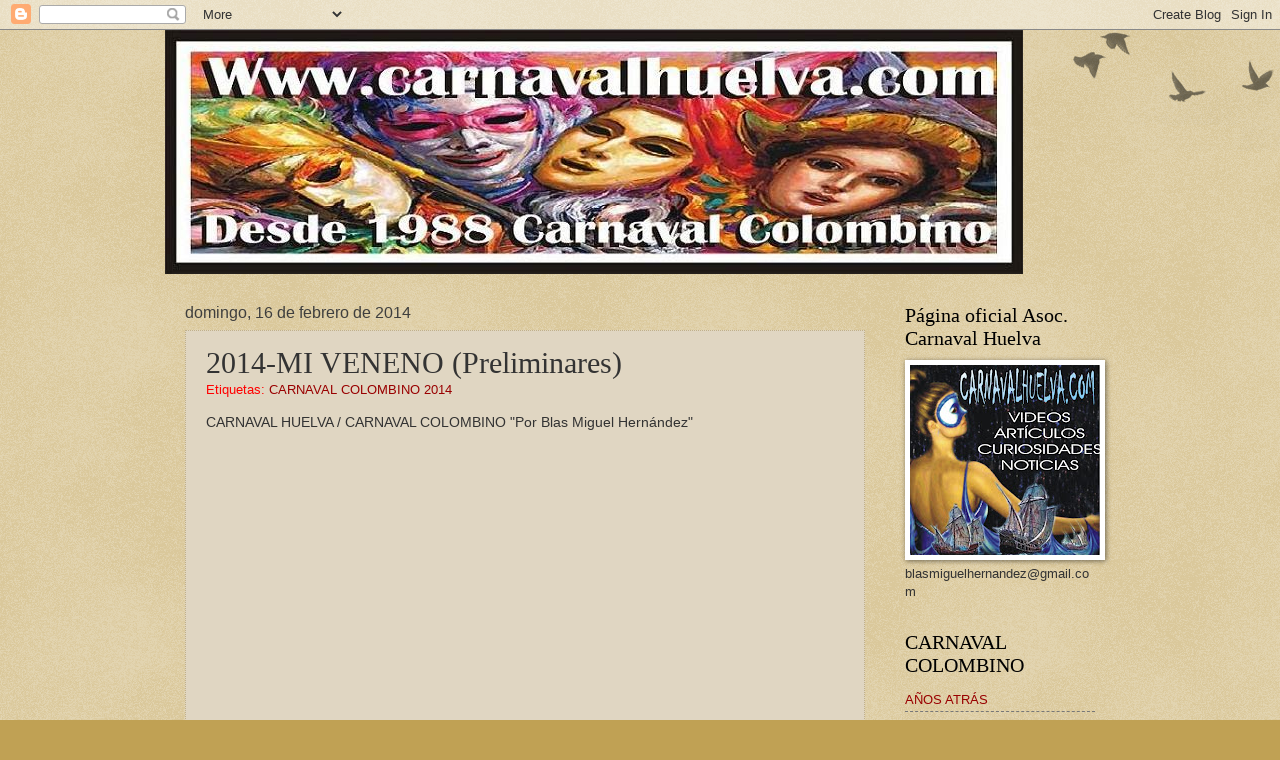

--- FILE ---
content_type: text/html; charset=UTF-8
request_url: https://www.carnavalhuelva.com/2014/02/2014-mi-veneno-preliminares.html
body_size: 46322
content:
<!DOCTYPE html>
<html class='v2' dir='ltr' xmlns='http://www.w3.org/1999/xhtml' xmlns:b='http://www.google.com/2005/gml/b' xmlns:data='http://www.google.com/2005/gml/data' xmlns:expr='http://www.google.com/2005/gml/expr'>
<head>
<link href='https://www.blogger.com/static/v1/widgets/335934321-css_bundle_v2.css' rel='stylesheet' type='text/css'/>
<meta content='IE=EmulateIE7' http-equiv='X-UA-Compatible'/>
<meta content='width=1100' name='viewport'/>
<meta content='text/html; charset=UTF-8' http-equiv='Content-Type'/>
<meta content='blogger' name='generator'/>
<link href='https://www.carnavalhuelva.com/favicon.ico' rel='icon' type='image/x-icon'/>
<link href='https://www.carnavalhuelva.com/2014/02/2014-mi-veneno-preliminares.html' rel='canonical'/>
<link rel="alternate" type="application/atom+xml" title="CARNAVAL DE HUELVA / CARNAVAL COLOMBINO &quot;Por Blas Miguel Hernández&quot; - Atom" href="https://www.carnavalhuelva.com/feeds/posts/default" />
<link rel="alternate" type="application/rss+xml" title="CARNAVAL DE HUELVA / CARNAVAL COLOMBINO &quot;Por Blas Miguel Hernández&quot; - RSS" href="https://www.carnavalhuelva.com/feeds/posts/default?alt=rss" />
<link rel="service.post" type="application/atom+xml" title="CARNAVAL DE HUELVA / CARNAVAL COLOMBINO &quot;Por Blas Miguel Hernández&quot; - Atom" href="https://www.blogger.com/feeds/3820848253077059830/posts/default" />

<link rel="alternate" type="application/atom+xml" title="CARNAVAL DE HUELVA / CARNAVAL COLOMBINO &quot;Por Blas Miguel Hernández&quot; - Atom" href="https://www.carnavalhuelva.com/feeds/320656318637547892/comments/default" />
<!--Can't find substitution for tag [blog.ieCssRetrofitLinks]-->
<link href='https://i.ytimg.com/vi/CuGLkeBVtEY/hqdefault.jpg' rel='image_src'/>
<meta content='https://www.carnavalhuelva.com/2014/02/2014-mi-veneno-preliminares.html' property='og:url'/>
<meta content='2014-MI VENENO (Preliminares)' property='og:title'/>
<meta content='' property='og:description'/>
<meta content='https://lh3.googleusercontent.com/blogger_img_proxy/AEn0k_u78jBWiskgmNQh6fGRG75Zm0rHye0_VWtEg39BCfMHgLIx06IP11Ooo4tNgkzGASrOYOR1ed8fZ3-mbNWaDnwthK4OkaP1hFu6uveTePYKaHSMHA=w1200-h630-n-k-no-nu' property='og:image'/>
<title>CARNAVAL DE HUELVA / CARNAVAL COLOMBINO "Por Blas Miguel Hernández": 2014-MI VENENO (Preliminares)</title>
<script>
window.oncontextmenu = function() {
return false;
} </script>
<style id='page-skin-1' type='text/css'><!--
/*
-----------------------------------------------
Blogger Template Style
Name:     Watermark
Designer: Josh Peterson
URL:      www.noaesthetic.com
----------------------------------------------- */
/* Variable definitions
====================
<Variable name="keycolor" description="Main Color" type="color" default="#c0a154"/>
<Group description="Page Text" selector="body">
<Variable name="body.font" description="Font" type="font"
default="normal normal 14px Arial, Tahoma, Helvetica, FreeSans, sans-serif"/>
<Variable name="body.text.color" description="Text Color" type="color" default="#333333"/>
</Group>
<Group description="Backgrounds" selector=".main-inner">
<Variable name="body.background.color" description="Outer Background" type="color" default="#c0a154"/>
<Variable name="footer.background.color" description="Footer Background" type="color" default="transparent"/>
</Group>
<Group description="Links" selector=".main-inner">
<Variable name="link.color" description="Link Color" type="color" default="#cc3300"/>
<Variable name="link.visited.color" description="Visited Color" type="color" default="#993322"/>
<Variable name="link.hover.color" description="Hover Color" type="color" default="#ff3300"/>
</Group>
<Group description="Blog Title" selector=".header h1">
<Variable name="header.font" description="Title Font" type="font"
default="normal normal 60px Georgia, Utopia, 'Palatino Linotype', Palatino, serif"/>
<Variable name="header.text.color" description="Title Color" type="color" default="#ffffff" />
</Group>
<Group description="Blog Description" selector=".header .description">
<Variable name="description.text.color" description="Description Color" type="color"
default="#997755" />
</Group>
<Group description="Tabs Text" selector=".tabs-inner .widget li a">
<Variable name="tabs.font" description="Font" type="font"
default="normal normal 20px Georgia, Utopia, 'Palatino Linotype', Palatino, serif"/>
<Variable name="tabs.text.color" description="Text Color" type="color" default="#990000"/>
<Variable name="tabs.selected.text.color" description="Selected Color" type="color" default="#000000"/>
</Group>
<Group description="Tabs Background" selector=".tabs-outer .PageList">
<Variable name="tabs.background.color" description="Background Color" type="color" default="transparent"/>
<Variable name="tabs.separator.color" description="Separator Color" type="color" default="#c0a154"/>
</Group>
<Group description="Date Header" selector="h2.date-header">
<Variable name="date.font" description="Font" type="font"
default="normal normal 16px Arial, Tahoma, Helvetica, FreeSans, sans-serif"/>
<Variable name="date.text.color" description="Text Color" type="color" default="#997755"/>
</Group>
<Group description="Post" selector="h3.post-title, .comments h4">
<Variable name="post.title.font" description="Title Font" type="font"
default="normal normal 30px Georgia, Utopia, 'Palatino Linotype', Palatino, serif"/>
<Variable name="post.background.color" description="Background Color" type="color" default="transparent"/>
<Variable name="post.border.color" description="Border Color" type="color" default="#ccbb99" />
</Group>
<Group description="Post Footer" selector=".post-footer">
<Variable name="post.footer.text.color" description="Text Color" type="color" default="#997755"/>
</Group>
<Group description="Gadgets" selector="h2">
<Variable name="widget.title.font" description="Title Font" type="font"
default="normal normal 20px Georgia, Utopia, 'Palatino Linotype', Palatino, serif"/>
<Variable name="widget.title.text.color" description="Title Color" type="color" default="#000000"/>
<Variable name="widget.alternate.text.color" description="Alternate Color" type="color" default="#777777"/>
</Group>
<Group description="Footer" selector=".footer-inner">
<Variable name="footer.text.color" description="Text Color" type="color" default="#333333"/>
<Variable name="footer.widget.title.text.color" description="Gadget Title Color" type="color" default="#000000"/>
</Group>
<Group description="Footer Links" selector=".footer-inner">
<Variable name="footer.link.color" description="Link Color" type="color" default="#990000"/>
<Variable name="footer.link.visited.color" description="Visited Color" type="color" default="#ff3300"/>
<Variable name="footer.link.hover.color" description="Hover Color" type="color" default="#993322"/>
</Group>
<Variable name="body.background" description="Body Background" type="background"
color="#c0a154" default="$(color) url(//www.blogblog.com/1kt/watermark/body_background_birds.png) repeat scroll top left"/>
<Variable name="body.background.overlay" description="Overlay Background" type="background" color="#c0a154"
default="transparent url(//www.blogblog.com/1kt/watermark/body_overlay_birds.png) no-repeat scroll top right"/>
<Variable name="body.background.overlay.height" description="Overlay Background Height" type="length" default="121px"/>
<Variable name="tabs.background.inner" description="Tabs Background Inner" type="url" default="none"/>
<Variable name="tabs.background.outer" description="Tabs Background Outer" type="url" default="none"/>
<Variable name="tabs.border.size" description="Tabs Border Size" type="length" default="0"/>
<Variable name="tabs.shadow.spread" description="Tabs Shadow Spread" type="length" default="0"/>
<Variable name="main.padding.top" description="Main Padding Top" type="length" default="30px"/>
<Variable name="main.cap.height" description="Main Cap Height" type="length" default="0"/>
<Variable name="main.cap.image" description="Main Cap Image" type="url" default="none"/>
<Variable name="main.cap.overlay" description="Main Cap Overlay" type="url" default="none"/>
<Variable name="main.background" description="Main Background" type="background"
default="transparent none no-repeat scroll top left"/>
<Variable name="post.background.url" description="Post Background URL" type="url"
default="url(//www.blogblog.com/1kt/watermark/post_background_birds.png)"/>
<Variable name="post.border.size" description="Post Border Size" type="length" default="1px"/>
<Variable name="post.border.style" description="Post Border Style" type="string" default="dotted"/>
<Variable name="post.shadow.spread" description="Post Shadow Spread" type="length" default="0"/>
<Variable name="footer.background" description="Footer Background" type="background"
color="#330000" default="$(color) url(//www.blogblog.com/1kt/watermark/body_background_navigator.png) repeat scroll top left"/>
<Variable name="mobile.background.overlay" description="Mobile Background Overlay" type="string"
default="transparent none repeat scroll top left"/>
<Variable name="startSide" description="Side where text starts in blog language" type="automatic" default="left"/>
<Variable name="endSide" description="Side where text ends in blog language" type="automatic" default="right"/>
*/
/* Use this with templates/1ktemplate-*.html */
/* Content
----------------------------------------------- */
body, .body-fauxcolumn-outer {
font: normal normal 14px Arial, Tahoma, Helvetica, FreeSans, sans-serif;
color: #333333;
background: #c0a154 url(//www.blogblog.com/1kt/watermark/body_background_birds.png) repeat scroll top left;
}
html body .content-outer {
min-width: 0;
max-width: 100%;
width: 100%;
}
.content-outer {
font-size: 92%;
}
a:link {
text-decoration:none;
color: #990000;
}
a:visited {
text-decoration:none;
color: #ff3300;
}
a:hover {
text-decoration:underline;
color: #993322;
}
.body-fauxcolumns .cap-top {
margin-top: 30px;
background: transparent url(//www.blogblog.com/1kt/watermark/body_overlay_birds.png) no-repeat scroll top right;
height: 121px;
}
.content-inner {
padding: 0;
}
/* Header
----------------------------------------------- */
.header-inner .Header .titlewrapper,
.header-inner .Header .descriptionwrapper {
padding-left: 20px;
padding-right: 20px;
}
.Header h1 {
font: normal normal 60px Georgia, Utopia, 'Palatino Linotype', Palatino, serif;
color: #ffffff;
text-shadow: 2px 2px rgba(0, 0, 0, .1);
}
.Header h1 a {
color: #ffffff;
}
.Header .description {
font-size: 140%;
color: #997755;
}
/* Tabs
----------------------------------------------- */
.tabs-inner .section {
margin: 0 20px;
}
.tabs-inner .PageList, .tabs-inner .LinkList, .tabs-inner .Labels {
margin-left: -11px;
margin-right: -11px;
background-color: #000000;
border-top: 0 solid #ffffff;
border-bottom: 0 solid #ffffff;
-moz-box-shadow: 0 0 0 rgba(0, 0, 0, .3);
-webkit-box-shadow: 0 0 0 rgba(0, 0, 0, .3);
-goog-ms-box-shadow: 0 0 0 rgba(0, 0, 0, .3);
box-shadow: 0 0 0 rgba(0, 0, 0, .3);
}
.tabs-inner .PageList .widget-content,
.tabs-inner .LinkList .widget-content,
.tabs-inner .Labels .widget-content {
margin: -3px -11px;
background: transparent none  no-repeat scroll right;
}
.tabs-inner .widget ul {
padding: 2px 25px;
max-height: 34px;
background: transparent none no-repeat scroll left;
}
.tabs-inner .widget li {
border: none;
}
.tabs-inner .widget li a {
display: inline-block;
padding: .25em 1em;
font: normal normal 11px 'Trebuchet MS', Trebuchet, sans-serif;;
color: #dd5533;
border-right: 1px solid #993322;
}
.tabs-inner .widget li:first-child a {
border-left: 1px solid #993322;
}
.tabs-inner .widget li.selected a, .tabs-inner .widget li a:hover {
color: #000000;
}
/* Headings
----------------------------------------------- */
h2 {
font: normal normal 20px Georgia, Utopia, 'Palatino Linotype', Palatino, serif;
color: #000000;
margin: 0 0 .5em;
}
h2.date-header {
font: normal normal 16px Arial, Tahoma, Helvetica, FreeSans, sans-serif;
color: #3f3f3e;
}
/* Main
----------------------------------------------- */
.main-inner .column-center-inner,
.main-inner .column-left-inner,
.main-inner .column-right-inner {
padding: 0 5px;
}
.main-outer {
margin-top: 0;
background: transparent none no-repeat scroll top left;
}
.main-inner {
padding-top: 30px;
}
.main-cap-top {
position: relative;
}
.main-cap-top .cap-right {
position: absolute;
height: 0;
width: 100%;
bottom: 0;
background: transparent none repeat-x scroll bottom center;
}
.main-cap-top .cap-left {
position: absolute;
height: 245px;
width: 280px;
right: 0;
bottom: 0;
background: transparent none no-repeat scroll bottom left;
}
/* Posts
----------------------------------------------- */
.post-outer {
padding: 15px 20px;
margin: 0 0 25px;
background: #ccbb99 url(//www.blogblog.com/1kt/watermark/post_background_birds.png) repeat scroll top left;
_background-image: none;
border: dotted 1px #c0b08a;
-moz-box-shadow: 0 0 0 rgba(0, 0, 0, .1);
-webkit-box-shadow: 0 0 0 rgba(0, 0, 0, .1);
-goog-ms-box-shadow: 0 0 0 rgba(0, 0, 0, .1);
box-shadow: 0 0 0 rgba(0, 0, 0, .1);
}
h3.post-title {
font: normal normal 30px Georgia, Utopia, 'Palatino Linotype', Palatino, serif;
margin: 0;
}
.comments h4 {
font: normal normal 30px Georgia, Utopia, 'Palatino Linotype', Palatino, serif;
margin: 1em 0 0;
}
.post-body {
font-size: 105%;
line-height: 1.5;
position: relative;
}
.post-header {
margin: 0 0 1em;
color: #ff0000;
}
.post-footer {
margin: 10px 0 0;
padding: 10px 0 0;
color: #ff0000;
border-top: dashed 1px #777777;
}
#blog-pager {
font-size: 140%
}
#comments .comment-author {
padding-top: 1.5em;
border-top: dashed 1px #777777;
background-position: 0 1.5em;
}
#comments .comment-author:first-child {
padding-top: 0;
border-top: none;
}
.avatar-image-container {
margin: .2em 0 0;
}
/* Comments
----------------------------------------------- */
.comments .comments-content .icon.blog-author {
background-repeat: no-repeat;
background-image: url([data-uri]);
}
.comments .comments-content .loadmore a {
border-top: 1px solid #777777;
border-bottom: 1px solid #777777;
}
.comments .continue {
border-top: 2px solid #777777;
}
/* Widgets
----------------------------------------------- */
.widget ul, .widget #ArchiveList ul.flat {
padding: 0;
list-style: none;
}
.widget ul li, .widget #ArchiveList ul.flat li {
padding: .35em 0;
text-indent: 0;
border-top: dashed 1px #777777;
}
.widget ul li:first-child, .widget #ArchiveList ul.flat li:first-child {
border-top: none;
}
.widget .post-body ul {
list-style: disc;
}
.widget .post-body ul li {
border: none;
}
.widget .zippy {
color: #777777;
}
.post-body img, .post-body .tr-caption-container, .Profile img, .Image img,
.BlogList .item-thumbnail img {
padding: 5px;
background: #fff;
-moz-box-shadow: 1px 1px 5px rgba(0, 0, 0, .5);
-webkit-box-shadow: 1px 1px 5px rgba(0, 0, 0, .5);
-goog-ms-box-shadow: 1px 1px 5px rgba(0, 0, 0, .5);
box-shadow: 1px 1px 5px rgba(0, 0, 0, .5);
}
.post-body img, .post-body .tr-caption-container {
padding: 8px;
}
.post-body .tr-caption-container {
color: #333333;
}
.post-body .tr-caption-container img {
padding: 0;
background: transparent;
border: none;
-moz-box-shadow: 0 0 0 rgba(0, 0, 0, .1);
-webkit-box-shadow: 0 0 0 rgba(0, 0, 0, .1);
-goog-ms-box-shadow: 0 0 0 rgba(0, 0, 0, .1);
box-shadow: 0 0 0 rgba(0, 0, 0, .1);
}
/* Footer
----------------------------------------------- */
.footer-outer {
color:#ccbb99;
background: #330000 url(//www.blogblog.com/1kt/watermark/body_background_navigator.png) repeat scroll top left;
}
.footer-outer a {
color: #ff9977;
}
.footer-outer a:visited {
color: #dd5533;
}
.footer-outer a:hover {
color: #c0a154;
}
.footer-outer .widget h2 {
color: #eeddbb;
}
/* Mobile
----------------------------------------------- */
body.mobile  {
background-size: 100% auto;
}
.mobile .body-fauxcolumn-outer {
background: transparent none repeat scroll top left;
}
html .mobile .mobile-date-outer {
border-bottom: none;
background: #ccbb99 url(//www.blogblog.com/1kt/watermark/post_background_birds.png) repeat scroll top left;
_background-image: none;
margin-bottom: 10px;
}
.mobile .main-cap-top {
z-index: -1;
}
.mobile .content-outer {
font-size: 100%;
}
.mobile .post-outer {
padding: 10px;
}
.mobile .main-cap-top .cap-left {
background: transparent none no-repeat scroll bottom left;
}
.mobile .body-fauxcolumns .cap-top {
margin: 0;
}
.mobile-link-button {
background: #ccbb99 url(//www.blogblog.com/1kt/watermark/post_background_birds.png) repeat scroll top left;
}
.mobile-link-button a:link, .mobile-link-button a:visited {
color: #990000;
}
.mobile-index-date .date-header {
color: #3f3f3e;
}
.mobile-index-contents {
color: #333333;
}
.mobile .tabs-inner .section {
margin: 0;
}
.mobile .tabs-inner .PageList {
margin-left: 0;
margin-right: 0;
}
.mobile .tabs-inner .PageList .widget-content {
margin: 0;
color: #000000;
background: #ccbb99 url(//www.blogblog.com/1kt/watermark/post_background_birds.png) repeat scroll top left;
}
.mobile .tabs-inner .PageList .widget-content .pagelist-arrow {
border-left: 1px solid #993322;
}

--></style>
<style id='template-skin-1' type='text/css'><!--
body {
min-width: 950px;
}
.content-outer, .content-fauxcolumn-outer, .region-inner {
min-width: 950px;
max-width: 950px;
_width: 950px;
}
.main-inner .columns {
padding-left: 0px;
padding-right: 230px;
}
.main-inner .fauxcolumn-center-outer {
left: 0px;
right: 230px;
/* IE6 does not respect left and right together */
_width: expression(this.parentNode.offsetWidth -
parseInt("0px") -
parseInt("230px") + 'px');
}
.main-inner .fauxcolumn-left-outer {
width: 0px;
}
.main-inner .fauxcolumn-right-outer {
width: 230px;
}
.main-inner .column-left-outer {
width: 0px;
right: 100%;
margin-left: -0px;
}
.main-inner .column-right-outer {
width: 230px;
margin-right: -230px;
}
#layout {
min-width: 0;
}
#layout .content-outer {
min-width: 0;
width: 800px;
}
#layout .region-inner {
min-width: 0;
width: auto;
}
--></style>
<link href='https://www.blogger.com/dyn-css/authorization.css?targetBlogID=3820848253077059830&amp;zx=7e4c86fa-2723-4128-9fc1-0f97534f1f55' media='none' onload='if(media!=&#39;all&#39;)media=&#39;all&#39;' rel='stylesheet'/><noscript><link href='https://www.blogger.com/dyn-css/authorization.css?targetBlogID=3820848253077059830&amp;zx=7e4c86fa-2723-4128-9fc1-0f97534f1f55' rel='stylesheet'/></noscript>
<meta name='google-adsense-platform-account' content='ca-host-pub-1556223355139109'/>
<meta name='google-adsense-platform-domain' content='blogspot.com'/>

<!-- data-ad-client=ca-pub-7895934947255893 -->

</head>
<body class='loading'>
<div class='navbar section' id='navbar'><div class='widget Navbar' data-version='1' id='Navbar1'><script type="text/javascript">
    function setAttributeOnload(object, attribute, val) {
      if(window.addEventListener) {
        window.addEventListener('load',
          function(){ object[attribute] = val; }, false);
      } else {
        window.attachEvent('onload', function(){ object[attribute] = val; });
      }
    }
  </script>
<div id="navbar-iframe-container"></div>
<script type="text/javascript" src="https://apis.google.com/js/platform.js"></script>
<script type="text/javascript">
      gapi.load("gapi.iframes:gapi.iframes.style.bubble", function() {
        if (gapi.iframes && gapi.iframes.getContext) {
          gapi.iframes.getContext().openChild({
              url: 'https://www.blogger.com/navbar/3820848253077059830?po\x3d320656318637547892\x26origin\x3dhttps://www.carnavalhuelva.com',
              where: document.getElementById("navbar-iframe-container"),
              id: "navbar-iframe"
          });
        }
      });
    </script><script type="text/javascript">
(function() {
var script = document.createElement('script');
script.type = 'text/javascript';
script.src = '//pagead2.googlesyndication.com/pagead/js/google_top_exp.js';
var head = document.getElementsByTagName('head')[0];
if (head) {
head.appendChild(script);
}})();
</script>
</div></div>
<div class='body-fauxcolumns'>
<div class='fauxcolumn-outer body-fauxcolumn-outer'>
<div class='cap-top'>
<div class='cap-left'></div>
<div class='cap-right'></div>
</div>
<div class='fauxborder-left'>
<div class='fauxborder-right'></div>
<div class='fauxcolumn-inner'>
</div>
</div>
<div class='cap-bottom'>
<div class='cap-left'></div>
<div class='cap-right'></div>
</div>
</div>
</div>
<div class='content'>
<div class='content-fauxcolumns'>
<div class='fauxcolumn-outer content-fauxcolumn-outer'>
<div class='cap-top'>
<div class='cap-left'></div>
<div class='cap-right'></div>
</div>
<div class='fauxborder-left'>
<div class='fauxborder-right'></div>
<div class='fauxcolumn-inner'>
</div>
</div>
<div class='cap-bottom'>
<div class='cap-left'></div>
<div class='cap-right'></div>
</div>
</div>
</div>
<div class='content-outer'>
<div class='content-cap-top cap-top'>
<div class='cap-left'></div>
<div class='cap-right'></div>
</div>
<div class='fauxborder-left content-fauxborder-left'>
<div class='fauxborder-right content-fauxborder-right'></div>
<div class='content-inner'>
<header>
<div class='header-outer'>
<div class='header-cap-top cap-top'>
<div class='cap-left'></div>
<div class='cap-right'></div>
</div>
<div class='fauxborder-left header-fauxborder-left'>
<div class='fauxborder-right header-fauxborder-right'></div>
<div class='region-inner header-inner'>
<div class='header section' id='header'><div class='widget Header' data-version='1' id='Header1'>
<div id='header-inner'>
<a href='https://www.carnavalhuelva.com/' style='display: block'>
<img alt='CARNAVAL DE HUELVA / CARNAVAL COLOMBINO "Por Blas Miguel Hernández"' height='244px; ' id='Header1_headerimg' src='https://blogger.googleusercontent.com/img/b/R29vZ2xl/AVvXsEiSmEHwQxT-pUOxcAqdspEufYWIj5zzEH-XPEt-TTKMEYK5kDj0C8P3Y261N-N9s-uImPYM1eKHguvKDhwt7qmHcbzSOC9PslwYr7u0wXGg8J-enkURd1gWMCmOY9grxXHugB-dCeK5YKgz/s1600/cabecera+sin+ajustar+valida+c+huelva.jpg' style='display: block' width='858px; '/>
</a>
</div>
</div></div>
</div>
</div>
<div class='header-cap-bottom cap-bottom'>
<div class='cap-left'></div>
<div class='cap-right'></div>
</div>
</div>
</header>
<div class='tabs-outer'>
<div class='tabs-cap-top cap-top'>
<div class='cap-left'></div>
<div class='cap-right'></div>
</div>
<div class='fauxborder-left tabs-fauxborder-left'>
<div class='fauxborder-right tabs-fauxborder-right'></div>
<div class='region-inner tabs-inner'>
<div class='tabs no-items section' id='crosscol'></div>
<div class='tabs no-items section' id='crosscol-overflow'></div>
</div>
</div>
<div class='tabs-cap-bottom cap-bottom'>
<div class='cap-left'></div>
<div class='cap-right'></div>
</div>
</div>
<div class='main-outer'>
<div class='main-cap-top cap-top'>
<div class='cap-left'></div>
<div class='cap-right'></div>
</div>
<div class='fauxborder-left main-fauxborder-left'>
<div class='fauxborder-right main-fauxborder-right'></div>
<div class='region-inner main-inner'>
<div class='columns fauxcolumns'>
<div class='fauxcolumn-outer fauxcolumn-center-outer'>
<div class='cap-top'>
<div class='cap-left'></div>
<div class='cap-right'></div>
</div>
<div class='fauxborder-left'>
<div class='fauxborder-right'></div>
<div class='fauxcolumn-inner'>
</div>
</div>
<div class='cap-bottom'>
<div class='cap-left'></div>
<div class='cap-right'></div>
</div>
</div>
<div class='fauxcolumn-outer fauxcolumn-left-outer'>
<div class='cap-top'>
<div class='cap-left'></div>
<div class='cap-right'></div>
</div>
<div class='fauxborder-left'>
<div class='fauxborder-right'></div>
<div class='fauxcolumn-inner'>
</div>
</div>
<div class='cap-bottom'>
<div class='cap-left'></div>
<div class='cap-right'></div>
</div>
</div>
<div class='fauxcolumn-outer fauxcolumn-right-outer'>
<div class='cap-top'>
<div class='cap-left'></div>
<div class='cap-right'></div>
</div>
<div class='fauxborder-left'>
<div class='fauxborder-right'></div>
<div class='fauxcolumn-inner'>
</div>
</div>
<div class='cap-bottom'>
<div class='cap-left'></div>
<div class='cap-right'></div>
</div>
</div>
<!-- corrects IE6 width calculation -->
<div class='columns-inner'>
<div class='column-center-outer'>
<div class='column-center-inner'>
<div class='main section' id='main'><div class='widget Blog' data-version='1' id='Blog1'>
<div class='blog-posts hfeed'>

          <div class="date-outer">
        
<h2 class='date-header'><span>domingo, 16 de febrero de 2014</span></h2>

          <div class="date-posts">
        
<div class='post-outer'>
<div class='post hentry' itemprop='blogPost' itemscope='itemscope' itemtype='http://schema.org/BlogPosting'>
<meta content='https://i.ytimg.com/vi/CuGLkeBVtEY/default.jpg' itemprop='image_url'/>
<a name='320656318637547892'></a>
<h3 class='post-title entry-title' itemprop='name'>
2014-MI VENENO (Preliminares)
</h3>
<div class='post-header'>
<div class='post-header-line-1'><span class='post-labels'>
Etiquetas:
<a href='https://www.carnavalhuelva.com/search/label/CARNAVAL%20COLOMBINO%202014' rel='tag'>CARNAVAL COLOMBINO 2014</a>
</span>
</div>
</div>
<div class='post-body entry-content' id='post-body-320656318637547892' itemprop='description articleBody'>
CARNAVAL HUELVA / CARNAVAL COLOMBINO "Por Blas Miguel Hernández"<br />
<br />
<div style="text-align: center;">
<iframe allowfullscreen="" frameborder="0" height="281" src="//www.youtube.com/embed/CuGLkeBVtEY" width="500"></iframe>
</div>
<div style="text-align: center;">
<em><br /></em>
<em>Fuente:&nbsp;</em><a href="https://www.youtube.com/user/siemprehuelva1?feature=watch" target="_blank"><em>SiempreHuelva1</em></a><em></em></div>
<em></em><br />
<em><br /></em><strong><em>Comparsa</em></strong><br />
<em>Isla Cristina</em><br />
<br />
<em><strong>Letras:</strong>&nbsp;María Jesús Rojas Rodríguez</em><br />
<em><strong>Música:</strong>&nbsp;Javier Camacho Garrido</em><br />
<em><strong>Dirección:</strong>&nbsp;Isabel María Columé Pérez</em><br />
<br />
<div style="text-align: justify;">
<em><strong>Tipo:</strong>&nbsp;Alegoría del amor como un veneno que mata</em></div>
<em><strong>Presupuesto:</strong>&nbsp;4.000 Euros</em><br />
<em><strong>Diseño / Confección:</strong>&nbsp;Patricia López Garrido y la Agrupación</em><br />
<em><br /></em>
<em><span style="color: #6aa84f; font-size: large;"><b>22º Semifinales Carnaval Colombino 2014</b></span></em><br />
<br />
<br />
<strong><em></em></strong><strong><em>(Actuación en Preliminares)</em></strong><br />
<br />
<strong><em>Componentes</em></strong><br />
<br />
<i>Álvaro López Fuentes -Caja<br />Alberto Quintero Rodríguez -Bombo<br />Jaime Silva González -Guitarra<br />Rubén Rendón Rodríguez -Guitarra<br />Claudio Columé Pérez -Guitarra<br />Mayte Noriega Sánchez -Segunda<br />María Jesús Rojas Rodríguez -Segunda<br />Cristina Romero Faneca -Segunda<br />Macarena Camacho Garrido -Segunda<br />Mirian Real Rojo -Contralto /Octavilla<br />Isabel María Columé Pérez -Octavilla /Contralto<br />Mercedes Gutiérrez Yañez -Octavilla<br />Rosa María Rodríguez Vilades -Octavilla<br />Elisabeth Asencio Bras -Octavilla<br />Nazaret Camacho Orta -Tenor<br />María Ortíz Dichemine -Tenor<br />Marina Salgado Carmona -Tenor<br /><br /><b>Suplente</b><br />Alberto Giraldo Bueno -Guitarra</i><br />
<br />
<em><b>Años anteriores</b></em><br />
<em><b><br /></b></em>
<em><b>2013-LA SOÑADORA (<span style="color: #6aa84f;">21º Preliminares</span> /<span style="color: blue;">2º Premio San Juan del Puerto</span>)</b></em><i><b><span style="color: #cc0000;">&nbsp;-De Marichu Rojas, Javier Camacho, Isabel María Columé y Miriam Real &nbsp;/</span></b></i><em><strong><span style="color: #cc0000;">DEBUTANTE</span></strong></em>
<div style='clear: both;'></div>
</div>
<div class='post-footer'>
<div class='post-footer-line post-footer-line-1'><span class='post-author vcard'>
Publicado por
<span class='fn' itemprop='author' itemscope='itemscope' itemtype='http://schema.org/Person'>
<meta content='https://www.blogger.com/profile/05828898476455664811' itemprop='url'/>
<meta content='3820848253077059830' itemprop='articleBody/aiaBlogId'/>
<meta content='320656318637547892' itemprop='articleBody/aiaPostId'/>
<a href='https://www.blogger.com/profile/05828898476455664811' rel='author' title='author profile'>
<span itemprop='name'>Blas Miguel Hernández</span>
</a>
</span>
</span>
<span class='post-timestamp'>
en
<meta content='https://www.carnavalhuelva.com/2014/02/2014-mi-veneno-preliminares.html' itemprop='url'/>
<a class='timestamp-link' href='https://www.carnavalhuelva.com/2014/02/2014-mi-veneno-preliminares.html' rel='bookmark' title='permanent link'><abbr class='published' itemprop='datePublished' title='2014-02-16T11:39:00+01:00'>2/16/2014 11:39:00 a.&#8239;m.</abbr></a>
</span>
<span class='post-comment-link'>
</span>
<span class='post-icons'>
<span class='item-action'>
<a href='https://www.blogger.com/email-post/3820848253077059830/320656318637547892' title='Enviar entrada por correo electrónico'>
<img alt="" class="icon-action" height="13" src="//img1.blogblog.com/img/icon18_email.gif" width="18">
</a>
</span>
<span class='item-control blog-admin pid-708659643'>
<a href='https://www.blogger.com/post-edit.g?blogID=3820848253077059830&postID=320656318637547892&from=pencil' title='Editar entrada'>
<img alt='' class='icon-action' height='18' src='https://resources.blogblog.com/img/icon18_edit_allbkg.gif' width='18'/>
</a>
</span>
</span>
<span class='post-backlinks post-comment-link'>
</span>
<div class='post-share-buttons goog-inline-block'>
<a class='goog-inline-block share-button sb-email' href='https://www.blogger.com/share-post.g?blogID=3820848253077059830&postID=320656318637547892&target=email' target='_blank' title='Enviar por correo electrónico'><span class='share-button-link-text'>Enviar por correo electrónico</span></a><a class='goog-inline-block share-button sb-blog' href='https://www.blogger.com/share-post.g?blogID=3820848253077059830&postID=320656318637547892&target=blog' onclick='window.open(this.href, "_blank", "height=270,width=475"); return false;' target='_blank' title='Escribe un blog'><span class='share-button-link-text'>Escribe un blog</span></a><a class='goog-inline-block share-button sb-twitter' href='https://www.blogger.com/share-post.g?blogID=3820848253077059830&postID=320656318637547892&target=twitter' target='_blank' title='Compartir en X'><span class='share-button-link-text'>Compartir en X</span></a><a class='goog-inline-block share-button sb-facebook' href='https://www.blogger.com/share-post.g?blogID=3820848253077059830&postID=320656318637547892&target=facebook' onclick='window.open(this.href, "_blank", "height=430,width=640"); return false;' target='_blank' title='Compartir con Facebook'><span class='share-button-link-text'>Compartir con Facebook</span></a><a class='goog-inline-block share-button sb-pinterest' href='https://www.blogger.com/share-post.g?blogID=3820848253077059830&postID=320656318637547892&target=pinterest' target='_blank' title='Compartir en Pinterest'><span class='share-button-link-text'>Compartir en Pinterest</span></a>
</div>
</div>
<div class='post-footer-line post-footer-line-2'></div>
<div class='post-footer-line post-footer-line-3'></div>
</div>
</div>
<div class='comments' id='comments'>
<a name='comments'></a>
<h4>No hay comentarios:</h4>
<div id='Blog1_comments-block-wrapper'>
<dl class='avatar-comment-indent' id='comments-block'>
</dl>
</div>
<p class='comment-footer'>
<a href='https://www.blogger.com/comment/fullpage/post/3820848253077059830/320656318637547892' onclick='javascript:window.open(this.href, "bloggerPopup", "toolbar=0,location=0,statusbar=1,menubar=0,scrollbars=yes,width=640,height=500"); return false;'>Publicar un comentario</a>
</p>
</div>
</div>

        </div></div>
      
</div>
<div class='blog-pager' id='blog-pager'>
<span id='blog-pager-newer-link'>
<a class='blog-pager-newer-link' href='https://www.carnavalhuelva.com/2014/02/2014-los-quechuas-preliminares.html' id='Blog1_blog-pager-newer-link' title='Entrada más reciente'>Entrada más reciente</a>
</span>
<span id='blog-pager-older-link'>
<a class='blog-pager-older-link' href='https://www.carnavalhuelva.com/2014/02/punta-umbria-cambia-el-domingo-la_16.html' id='Blog1_blog-pager-older-link' title='Entrada antigua'>Entrada antigua</a>
</span>
<a class='home-link' href='https://www.carnavalhuelva.com/'>Inicio</a>
</div>
<div class='clear'></div>
<div class='post-feeds'>
<div class='feed-links'>
Suscribirse a:
<a class='feed-link' href='https://www.carnavalhuelva.com/feeds/320656318637547892/comments/default' target='_blank' type='application/atom+xml'>Enviar comentarios (Atom)</a>
</div>
</div>
</div><div class='widget BlogArchive' data-version='1' id='BlogArchive1'>
<h2>Archivo del blog</h2>
<div class='widget-content'>
<div id='ArchiveList'>
<div id='BlogArchive1_ArchiveList'>
<select id='BlogArchive1_ArchiveMenu'>
<option value=''>Archivo del blog</option>
<option value='https://www.carnavalhuelva.com/2007_01_01_archive.html'>ene 01 (1)</option>
<option value='https://www.carnavalhuelva.com/2007_01_02_archive.html'>ene 02 (1)</option>
<option value='https://www.carnavalhuelva.com/2007_01_20_archive.html'>ene 20 (19)</option>
<option value='https://www.carnavalhuelva.com/2007_01_23_archive.html'>ene 23 (1)</option>
<option value='https://www.carnavalhuelva.com/2007_03_22_archive.html'>mar 22 (1)</option>
<option value='https://www.carnavalhuelva.com/2007_05_04_archive.html'>may 04 (1)</option>
<option value='https://www.carnavalhuelva.com/2007_05_10_archive.html'>may 10 (1)</option>
<option value='https://www.carnavalhuelva.com/2007_05_26_archive.html'>may 26 (1)</option>
<option value='https://www.carnavalhuelva.com/2007_07_01_archive.html'>jul 01 (11)</option>
<option value='https://www.carnavalhuelva.com/2007_07_03_archive.html'>jul 03 (1)</option>
<option value='https://www.carnavalhuelva.com/2007_07_17_archive.html'>jul 17 (1)</option>
<option value='https://www.carnavalhuelva.com/2007_08_29_archive.html'>ago 29 (1)</option>
<option value='https://www.carnavalhuelva.com/2007_08_30_archive.html'>ago 30 (1)</option>
<option value='https://www.carnavalhuelva.com/2007_08_31_archive.html'>ago 31 (1)</option>
<option value='https://www.carnavalhuelva.com/2007_09_01_archive.html'>sept 01 (1)</option>
<option value='https://www.carnavalhuelva.com/2007_09_02_archive.html'>sept 02 (1)</option>
<option value='https://www.carnavalhuelva.com/2007_09_05_archive.html'>sept 05 (1)</option>
<option value='https://www.carnavalhuelva.com/2007_09_06_archive.html'>sept 06 (1)</option>
<option value='https://www.carnavalhuelva.com/2007_09_07_archive.html'>sept 07 (1)</option>
<option value='https://www.carnavalhuelva.com/2007_09_09_archive.html'>sept 09 (1)</option>
<option value='https://www.carnavalhuelva.com/2007_09_10_archive.html'>sept 10 (1)</option>
<option value='https://www.carnavalhuelva.com/2007_09_12_archive.html'>sept 12 (1)</option>
<option value='https://www.carnavalhuelva.com/2007_09_13_archive.html'>sept 13 (1)</option>
<option value='https://www.carnavalhuelva.com/2007_09_14_archive.html'>sept 14 (1)</option>
<option value='https://www.carnavalhuelva.com/2007_09_16_archive.html'>sept 16 (1)</option>
<option value='https://www.carnavalhuelva.com/2007_09_18_archive.html'>sept 18 (1)</option>
<option value='https://www.carnavalhuelva.com/2007_09_19_archive.html'>sept 19 (1)</option>
<option value='https://www.carnavalhuelva.com/2007_09_20_archive.html'>sept 20 (1)</option>
<option value='https://www.carnavalhuelva.com/2007_09_21_archive.html'>sept 21 (1)</option>
<option value='https://www.carnavalhuelva.com/2007_09_22_archive.html'>sept 22 (1)</option>
<option value='https://www.carnavalhuelva.com/2007_09_23_archive.html'>sept 23 (1)</option>
<option value='https://www.carnavalhuelva.com/2007_09_25_archive.html'>sept 25 (1)</option>
<option value='https://www.carnavalhuelva.com/2007_09_26_archive.html'>sept 26 (1)</option>
<option value='https://www.carnavalhuelva.com/2007_09_27_archive.html'>sept 27 (1)</option>
<option value='https://www.carnavalhuelva.com/2007_10_01_archive.html'>oct 01 (2)</option>
<option value='https://www.carnavalhuelva.com/2007_10_02_archive.html'>oct 02 (2)</option>
<option value='https://www.carnavalhuelva.com/2007_10_03_archive.html'>oct 03 (1)</option>
<option value='https://www.carnavalhuelva.com/2007_10_04_archive.html'>oct 04 (1)</option>
<option value='https://www.carnavalhuelva.com/2007_10_05_archive.html'>oct 05 (1)</option>
<option value='https://www.carnavalhuelva.com/2007_10_12_archive.html'>oct 12 (1)</option>
<option value='https://www.carnavalhuelva.com/2007_10_14_archive.html'>oct 14 (1)</option>
<option value='https://www.carnavalhuelva.com/2007_10_15_archive.html'>oct 15 (1)</option>
<option value='https://www.carnavalhuelva.com/2007_10_22_archive.html'>oct 22 (1)</option>
<option value='https://www.carnavalhuelva.com/2007_10_26_archive.html'>oct 26 (2)</option>
<option value='https://www.carnavalhuelva.com/2007_10_30_archive.html'>oct 30 (1)</option>
<option value='https://www.carnavalhuelva.com/2007_11_03_archive.html'>nov 03 (1)</option>
<option value='https://www.carnavalhuelva.com/2007_11_07_archive.html'>nov 07 (2)</option>
<option value='https://www.carnavalhuelva.com/2007_11_08_archive.html'>nov 08 (1)</option>
<option value='https://www.carnavalhuelva.com/2007_11_12_archive.html'>nov 12 (1)</option>
<option value='https://www.carnavalhuelva.com/2007_11_15_archive.html'>nov 15 (4)</option>
<option value='https://www.carnavalhuelva.com/2007_11_19_archive.html'>nov 19 (1)</option>
<option value='https://www.carnavalhuelva.com/2007_11_25_archive.html'>nov 25 (1)</option>
<option value='https://www.carnavalhuelva.com/2007_11_26_archive.html'>nov 26 (1)</option>
<option value='https://www.carnavalhuelva.com/2007_11_28_archive.html'>nov 28 (1)</option>
<option value='https://www.carnavalhuelva.com/2007_12_01_archive.html'>dic 01 (1)</option>
<option value='https://www.carnavalhuelva.com/2007_12_03_archive.html'>dic 03 (2)</option>
<option value='https://www.carnavalhuelva.com/2007_12_09_archive.html'>dic 09 (1)</option>
<option value='https://www.carnavalhuelva.com/2007_12_11_archive.html'>dic 11 (1)</option>
<option value='https://www.carnavalhuelva.com/2007_12_28_archive.html'>dic 28 (1)</option>
<option value='https://www.carnavalhuelva.com/2008_01_01_archive.html'>ene 01 (1)</option>
<option value='https://www.carnavalhuelva.com/2008_01_09_archive.html'>ene 09 (1)</option>
<option value='https://www.carnavalhuelva.com/2008_01_10_archive.html'>ene 10 (1)</option>
<option value='https://www.carnavalhuelva.com/2008_01_11_archive.html'>ene 11 (1)</option>
<option value='https://www.carnavalhuelva.com/2008_01_12_archive.html'>ene 12 (3)</option>
<option value='https://www.carnavalhuelva.com/2008_01_13_archive.html'>ene 13 (1)</option>
<option value='https://www.carnavalhuelva.com/2008_01_14_archive.html'>ene 14 (1)</option>
<option value='https://www.carnavalhuelva.com/2008_01_15_archive.html'>ene 15 (1)</option>
<option value='https://www.carnavalhuelva.com/2008_01_16_archive.html'>ene 16 (1)</option>
<option value='https://www.carnavalhuelva.com/2008_01_19_archive.html'>ene 19 (2)</option>
<option value='https://www.carnavalhuelva.com/2008_01_20_archive.html'>ene 20 (1)</option>
<option value='https://www.carnavalhuelva.com/2008_01_21_archive.html'>ene 21 (1)</option>
<option value='https://www.carnavalhuelva.com/2008_01_24_archive.html'>ene 24 (2)</option>
<option value='https://www.carnavalhuelva.com/2008_01_25_archive.html'>ene 25 (1)</option>
<option value='https://www.carnavalhuelva.com/2008_01_26_archive.html'>ene 26 (1)</option>
<option value='https://www.carnavalhuelva.com/2008_01_27_archive.html'>ene 27 (1)</option>
<option value='https://www.carnavalhuelva.com/2008_01_28_archive.html'>ene 28 (1)</option>
<option value='https://www.carnavalhuelva.com/2008_01_29_archive.html'>ene 29 (2)</option>
<option value='https://www.carnavalhuelva.com/2008_01_30_archive.html'>ene 30 (1)</option>
<option value='https://www.carnavalhuelva.com/2008_01_31_archive.html'>ene 31 (1)</option>
<option value='https://www.carnavalhuelva.com/2008_02_01_archive.html'>feb 01 (1)</option>
<option value='https://www.carnavalhuelva.com/2008_02_02_archive.html'>feb 02 (2)</option>
<option value='https://www.carnavalhuelva.com/2008_02_03_archive.html'>feb 03 (1)</option>
<option value='https://www.carnavalhuelva.com/2008_02_04_archive.html'>feb 04 (2)</option>
<option value='https://www.carnavalhuelva.com/2008_02_05_archive.html'>feb 05 (1)</option>
<option value='https://www.carnavalhuelva.com/2008_02_06_archive.html'>feb 06 (3)</option>
<option value='https://www.carnavalhuelva.com/2008_02_07_archive.html'>feb 07 (1)</option>
<option value='https://www.carnavalhuelva.com/2008_02_13_archive.html'>feb 13 (1)</option>
<option value='https://www.carnavalhuelva.com/2008_02_15_archive.html'>feb 15 (1)</option>
<option value='https://www.carnavalhuelva.com/2008_02_21_archive.html'>feb 21 (1)</option>
<option value='https://www.carnavalhuelva.com/2008_02_27_archive.html'>feb 27 (1)</option>
<option value='https://www.carnavalhuelva.com/2008_03_04_archive.html'>mar 04 (1)</option>
<option value='https://www.carnavalhuelva.com/2008_03_07_archive.html'>mar 07 (2)</option>
<option value='https://www.carnavalhuelva.com/2008_03_08_archive.html'>mar 08 (2)</option>
<option value='https://www.carnavalhuelva.com/2008_03_09_archive.html'>mar 09 (1)</option>
<option value='https://www.carnavalhuelva.com/2008_03_10_archive.html'>mar 10 (1)</option>
<option value='https://www.carnavalhuelva.com/2008_03_11_archive.html'>mar 11 (1)</option>
<option value='https://www.carnavalhuelva.com/2008_03_14_archive.html'>mar 14 (1)</option>
<option value='https://www.carnavalhuelva.com/2008_03_15_archive.html'>mar 15 (2)</option>
<option value='https://www.carnavalhuelva.com/2008_03_18_archive.html'>mar 18 (1)</option>
<option value='https://www.carnavalhuelva.com/2008_03_27_archive.html'>mar 27 (1)</option>
<option value='https://www.carnavalhuelva.com/2008_03_28_archive.html'>mar 28 (2)</option>
<option value='https://www.carnavalhuelva.com/2008_03_29_archive.html'>mar 29 (1)</option>
<option value='https://www.carnavalhuelva.com/2008_03_30_archive.html'>mar 30 (1)</option>
<option value='https://www.carnavalhuelva.com/2008_03_31_archive.html'>mar 31 (1)</option>
<option value='https://www.carnavalhuelva.com/2008_04_01_archive.html'>abr 01 (1)</option>
<option value='https://www.carnavalhuelva.com/2008_04_03_archive.html'>abr 03 (1)</option>
<option value='https://www.carnavalhuelva.com/2008_04_05_archive.html'>abr 05 (1)</option>
<option value='https://www.carnavalhuelva.com/2008_04_06_archive.html'>abr 06 (1)</option>
<option value='https://www.carnavalhuelva.com/2008_04_07_archive.html'>abr 07 (1)</option>
<option value='https://www.carnavalhuelva.com/2008_04_08_archive.html'>abr 08 (1)</option>
<option value='https://www.carnavalhuelva.com/2008_04_09_archive.html'>abr 09 (2)</option>
<option value='https://www.carnavalhuelva.com/2008_04_12_archive.html'>abr 12 (1)</option>
<option value='https://www.carnavalhuelva.com/2008_04_17_archive.html'>abr 17 (1)</option>
<option value='https://www.carnavalhuelva.com/2008_04_22_archive.html'>abr 22 (1)</option>
<option value='https://www.carnavalhuelva.com/2008_04_24_archive.html'>abr 24 (1)</option>
<option value='https://www.carnavalhuelva.com/2008_04_27_archive.html'>abr 27 (1)</option>
<option value='https://www.carnavalhuelva.com/2008_04_28_archive.html'>abr 28 (1)</option>
<option value='https://www.carnavalhuelva.com/2008_04_30_archive.html'>abr 30 (1)</option>
<option value='https://www.carnavalhuelva.com/2008_05_01_archive.html'>may 01 (1)</option>
<option value='https://www.carnavalhuelva.com/2008_05_02_archive.html'>may 02 (2)</option>
<option value='https://www.carnavalhuelva.com/2008_05_15_archive.html'>may 15 (2)</option>
<option value='https://www.carnavalhuelva.com/2008_05_17_archive.html'>may 17 (1)</option>
<option value='https://www.carnavalhuelva.com/2008_05_19_archive.html'>may 19 (2)</option>
<option value='https://www.carnavalhuelva.com/2008_05_20_archive.html'>may 20 (1)</option>
<option value='https://www.carnavalhuelva.com/2008_05_21_archive.html'>may 21 (1)</option>
<option value='https://www.carnavalhuelva.com/2008_05_23_archive.html'>may 23 (1)</option>
<option value='https://www.carnavalhuelva.com/2008_05_26_archive.html'>may 26 (1)</option>
<option value='https://www.carnavalhuelva.com/2008_05_29_archive.html'>may 29 (1)</option>
<option value='https://www.carnavalhuelva.com/2008_05_30_archive.html'>may 30 (1)</option>
<option value='https://www.carnavalhuelva.com/2008_06_01_archive.html'>jun 01 (1)</option>
<option value='https://www.carnavalhuelva.com/2008_06_03_archive.html'>jun 03 (1)</option>
<option value='https://www.carnavalhuelva.com/2008_06_05_archive.html'>jun 05 (1)</option>
<option value='https://www.carnavalhuelva.com/2008_06_08_archive.html'>jun 08 (1)</option>
<option value='https://www.carnavalhuelva.com/2008_06_12_archive.html'>jun 12 (1)</option>
<option value='https://www.carnavalhuelva.com/2008_06_13_archive.html'>jun 13 (2)</option>
<option value='https://www.carnavalhuelva.com/2008_06_17_archive.html'>jun 17 (3)</option>
<option value='https://www.carnavalhuelva.com/2008_06_19_archive.html'>jun 19 (1)</option>
<option value='https://www.carnavalhuelva.com/2008_06_20_archive.html'>jun 20 (1)</option>
<option value='https://www.carnavalhuelva.com/2008_06_21_archive.html'>jun 21 (2)</option>
<option value='https://www.carnavalhuelva.com/2008_06_23_archive.html'>jun 23 (1)</option>
<option value='https://www.carnavalhuelva.com/2008_06_25_archive.html'>jun 25 (1)</option>
<option value='https://www.carnavalhuelva.com/2008_06_27_archive.html'>jun 27 (2)</option>
<option value='https://www.carnavalhuelva.com/2008_06_29_archive.html'>jun 29 (1)</option>
<option value='https://www.carnavalhuelva.com/2008_06_30_archive.html'>jun 30 (1)</option>
<option value='https://www.carnavalhuelva.com/2008_07_01_archive.html'>jul 01 (2)</option>
<option value='https://www.carnavalhuelva.com/2008_07_02_archive.html'>jul 02 (2)</option>
<option value='https://www.carnavalhuelva.com/2008_07_07_archive.html'>jul 07 (16)</option>
<option value='https://www.carnavalhuelva.com/2008_07_08_archive.html'>jul 08 (1)</option>
<option value='https://www.carnavalhuelva.com/2008_07_09_archive.html'>jul 09 (2)</option>
<option value='https://www.carnavalhuelva.com/2008_07_16_archive.html'>jul 16 (1)</option>
<option value='https://www.carnavalhuelva.com/2008_07_21_archive.html'>jul 21 (1)</option>
<option value='https://www.carnavalhuelva.com/2008_07_23_archive.html'>jul 23 (2)</option>
<option value='https://www.carnavalhuelva.com/2008_07_25_archive.html'>jul 25 (2)</option>
<option value='https://www.carnavalhuelva.com/2008_07_31_archive.html'>jul 31 (1)</option>
<option value='https://www.carnavalhuelva.com/2008_08_05_archive.html'>ago 05 (1)</option>
<option value='https://www.carnavalhuelva.com/2008_08_06_archive.html'>ago 06 (1)</option>
<option value='https://www.carnavalhuelva.com/2008_08_07_archive.html'>ago 07 (1)</option>
<option value='https://www.carnavalhuelva.com/2008_08_19_archive.html'>ago 19 (1)</option>
<option value='https://www.carnavalhuelva.com/2008_08_27_archive.html'>ago 27 (1)</option>
<option value='https://www.carnavalhuelva.com/2008_08_29_archive.html'>ago 29 (1)</option>
<option value='https://www.carnavalhuelva.com/2008_09_01_archive.html'>sept 01 (3)</option>
<option value='https://www.carnavalhuelva.com/2008_09_02_archive.html'>sept 02 (13)</option>
<option value='https://www.carnavalhuelva.com/2008_09_04_archive.html'>sept 04 (1)</option>
<option value='https://www.carnavalhuelva.com/2008_09_05_archive.html'>sept 05 (1)</option>
<option value='https://www.carnavalhuelva.com/2008_09_06_archive.html'>sept 06 (1)</option>
<option value='https://www.carnavalhuelva.com/2008_09_08_archive.html'>sept 08 (2)</option>
<option value='https://www.carnavalhuelva.com/2008_09_09_archive.html'>sept 09 (1)</option>
<option value='https://www.carnavalhuelva.com/2008_09_10_archive.html'>sept 10 (1)</option>
<option value='https://www.carnavalhuelva.com/2008_09_15_archive.html'>sept 15 (19)</option>
<option value='https://www.carnavalhuelva.com/2008_09_16_archive.html'>sept 16 (6)</option>
<option value='https://www.carnavalhuelva.com/2008_09_20_archive.html'>sept 20 (1)</option>
<option value='https://www.carnavalhuelva.com/2008_09_21_archive.html'>sept 21 (2)</option>
<option value='https://www.carnavalhuelva.com/2008_09_22_archive.html'>sept 22 (2)</option>
<option value='https://www.carnavalhuelva.com/2008_09_23_archive.html'>sept 23 (1)</option>
<option value='https://www.carnavalhuelva.com/2008_09_26_archive.html'>sept 26 (1)</option>
<option value='https://www.carnavalhuelva.com/2008_09_27_archive.html'>sept 27 (2)</option>
<option value='https://www.carnavalhuelva.com/2008_09_28_archive.html'>sept 28 (3)</option>
<option value='https://www.carnavalhuelva.com/2008_09_29_archive.html'>sept 29 (3)</option>
<option value='https://www.carnavalhuelva.com/2008_09_30_archive.html'>sept 30 (3)</option>
<option value='https://www.carnavalhuelva.com/2008_10_02_archive.html'>oct 02 (5)</option>
<option value='https://www.carnavalhuelva.com/2008_10_03_archive.html'>oct 03 (1)</option>
<option value='https://www.carnavalhuelva.com/2008_10_04_archive.html'>oct 04 (4)</option>
<option value='https://www.carnavalhuelva.com/2008_10_05_archive.html'>oct 05 (1)</option>
<option value='https://www.carnavalhuelva.com/2008_10_06_archive.html'>oct 06 (1)</option>
<option value='https://www.carnavalhuelva.com/2008_10_07_archive.html'>oct 07 (1)</option>
<option value='https://www.carnavalhuelva.com/2008_10_08_archive.html'>oct 08 (1)</option>
<option value='https://www.carnavalhuelva.com/2008_10_09_archive.html'>oct 09 (1)</option>
<option value='https://www.carnavalhuelva.com/2008_10_11_archive.html'>oct 11 (5)</option>
<option value='https://www.carnavalhuelva.com/2008_10_12_archive.html'>oct 12 (5)</option>
<option value='https://www.carnavalhuelva.com/2008_10_13_archive.html'>oct 13 (6)</option>
<option value='https://www.carnavalhuelva.com/2008_10_15_archive.html'>oct 15 (2)</option>
<option value='https://www.carnavalhuelva.com/2008_10_17_archive.html'>oct 17 (2)</option>
<option value='https://www.carnavalhuelva.com/2008_10_19_archive.html'>oct 19 (3)</option>
<option value='https://www.carnavalhuelva.com/2008_10_20_archive.html'>oct 20 (5)</option>
<option value='https://www.carnavalhuelva.com/2008_10_21_archive.html'>oct 21 (10)</option>
<option value='https://www.carnavalhuelva.com/2008_10_22_archive.html'>oct 22 (1)</option>
<option value='https://www.carnavalhuelva.com/2008_10_23_archive.html'>oct 23 (10)</option>
<option value='https://www.carnavalhuelva.com/2008_10_24_archive.html'>oct 24 (3)</option>
<option value='https://www.carnavalhuelva.com/2008_10_25_archive.html'>oct 25 (1)</option>
<option value='https://www.carnavalhuelva.com/2008_10_26_archive.html'>oct 26 (3)</option>
<option value='https://www.carnavalhuelva.com/2008_10_27_archive.html'>oct 27 (3)</option>
<option value='https://www.carnavalhuelva.com/2008_10_28_archive.html'>oct 28 (1)</option>
<option value='https://www.carnavalhuelva.com/2008_10_29_archive.html'>oct 29 (1)</option>
<option value='https://www.carnavalhuelva.com/2008_10_30_archive.html'>oct 30 (1)</option>
<option value='https://www.carnavalhuelva.com/2008_10_31_archive.html'>oct 31 (6)</option>
<option value='https://www.carnavalhuelva.com/2008_11_01_archive.html'>nov 01 (5)</option>
<option value='https://www.carnavalhuelva.com/2008_11_02_archive.html'>nov 02 (22)</option>
<option value='https://www.carnavalhuelva.com/2008_11_03_archive.html'>nov 03 (8)</option>
<option value='https://www.carnavalhuelva.com/2008_11_04_archive.html'>nov 04 (4)</option>
<option value='https://www.carnavalhuelva.com/2008_11_05_archive.html'>nov 05 (8)</option>
<option value='https://www.carnavalhuelva.com/2008_11_07_archive.html'>nov 07 (2)</option>
<option value='https://www.carnavalhuelva.com/2008_11_08_archive.html'>nov 08 (1)</option>
<option value='https://www.carnavalhuelva.com/2008_11_09_archive.html'>nov 09 (1)</option>
<option value='https://www.carnavalhuelva.com/2008_11_10_archive.html'>nov 10 (1)</option>
<option value='https://www.carnavalhuelva.com/2008_11_13_archive.html'>nov 13 (1)</option>
<option value='https://www.carnavalhuelva.com/2008_11_14_archive.html'>nov 14 (7)</option>
<option value='https://www.carnavalhuelva.com/2008_11_15_archive.html'>nov 15 (5)</option>
<option value='https://www.carnavalhuelva.com/2008_11_16_archive.html'>nov 16 (4)</option>
<option value='https://www.carnavalhuelva.com/2008_11_18_archive.html'>nov 18 (3)</option>
<option value='https://www.carnavalhuelva.com/2008_11_19_archive.html'>nov 19 (1)</option>
<option value='https://www.carnavalhuelva.com/2008_11_20_archive.html'>nov 20 (1)</option>
<option value='https://www.carnavalhuelva.com/2008_11_21_archive.html'>nov 21 (1)</option>
<option value='https://www.carnavalhuelva.com/2008_11_22_archive.html'>nov 22 (1)</option>
<option value='https://www.carnavalhuelva.com/2008_11_24_archive.html'>nov 24 (1)</option>
<option value='https://www.carnavalhuelva.com/2008_11_26_archive.html'>nov 26 (1)</option>
<option value='https://www.carnavalhuelva.com/2008_11_27_archive.html'>nov 27 (2)</option>
<option value='https://www.carnavalhuelva.com/2008_11_28_archive.html'>nov 28 (3)</option>
<option value='https://www.carnavalhuelva.com/2008_12_02_archive.html'>dic 02 (1)</option>
<option value='https://www.carnavalhuelva.com/2008_12_03_archive.html'>dic 03 (1)</option>
<option value='https://www.carnavalhuelva.com/2008_12_04_archive.html'>dic 04 (1)</option>
<option value='https://www.carnavalhuelva.com/2008_12_05_archive.html'>dic 05 (2)</option>
<option value='https://www.carnavalhuelva.com/2008_12_06_archive.html'>dic 06 (1)</option>
<option value='https://www.carnavalhuelva.com/2008_12_14_archive.html'>dic 14 (1)</option>
<option value='https://www.carnavalhuelva.com/2008_12_18_archive.html'>dic 18 (1)</option>
<option value='https://www.carnavalhuelva.com/2008_12_21_archive.html'>dic 21 (3)</option>
<option value='https://www.carnavalhuelva.com/2008_12_22_archive.html'>dic 22 (2)</option>
<option value='https://www.carnavalhuelva.com/2008_12_23_archive.html'>dic 23 (1)</option>
<option value='https://www.carnavalhuelva.com/2008_12_25_archive.html'>dic 25 (1)</option>
<option value='https://www.carnavalhuelva.com/2008_12_26_archive.html'>dic 26 (1)</option>
<option value='https://www.carnavalhuelva.com/2008_12_27_archive.html'>dic 27 (2)</option>
<option value='https://www.carnavalhuelva.com/2008_12_28_archive.html'>dic 28 (2)</option>
<option value='https://www.carnavalhuelva.com/2008_12_29_archive.html'>dic 29 (1)</option>
<option value='https://www.carnavalhuelva.com/2008_12_30_archive.html'>dic 30 (1)</option>
<option value='https://www.carnavalhuelva.com/2008_12_31_archive.html'>dic 31 (2)</option>
<option value='https://www.carnavalhuelva.com/2009_01_01_archive.html'>ene 01 (1)</option>
<option value='https://www.carnavalhuelva.com/2009_01_04_archive.html'>ene 04 (2)</option>
<option value='https://www.carnavalhuelva.com/2009_01_06_archive.html'>ene 06 (1)</option>
<option value='https://www.carnavalhuelva.com/2009_01_07_archive.html'>ene 07 (3)</option>
<option value='https://www.carnavalhuelva.com/2009_01_08_archive.html'>ene 08 (1)</option>
<option value='https://www.carnavalhuelva.com/2009_01_09_archive.html'>ene 09 (2)</option>
<option value='https://www.carnavalhuelva.com/2009_01_11_archive.html'>ene 11 (2)</option>
<option value='https://www.carnavalhuelva.com/2009_01_12_archive.html'>ene 12 (1)</option>
<option value='https://www.carnavalhuelva.com/2009_01_13_archive.html'>ene 13 (1)</option>
<option value='https://www.carnavalhuelva.com/2009_01_14_archive.html'>ene 14 (1)</option>
<option value='https://www.carnavalhuelva.com/2009_01_15_archive.html'>ene 15 (1)</option>
<option value='https://www.carnavalhuelva.com/2009_01_16_archive.html'>ene 16 (4)</option>
<option value='https://www.carnavalhuelva.com/2009_01_17_archive.html'>ene 17 (1)</option>
<option value='https://www.carnavalhuelva.com/2009_01_18_archive.html'>ene 18 (1)</option>
<option value='https://www.carnavalhuelva.com/2009_01_19_archive.html'>ene 19 (1)</option>
<option value='https://www.carnavalhuelva.com/2009_01_21_archive.html'>ene 21 (1)</option>
<option value='https://www.carnavalhuelva.com/2009_01_22_archive.html'>ene 22 (1)</option>
<option value='https://www.carnavalhuelva.com/2009_01_23_archive.html'>ene 23 (2)</option>
<option value='https://www.carnavalhuelva.com/2009_01_25_archive.html'>ene 25 (1)</option>
<option value='https://www.carnavalhuelva.com/2009_01_26_archive.html'>ene 26 (7)</option>
<option value='https://www.carnavalhuelva.com/2009_01_27_archive.html'>ene 27 (1)</option>
<option value='https://www.carnavalhuelva.com/2009_01_30_archive.html'>ene 30 (2)</option>
<option value='https://www.carnavalhuelva.com/2009_01_31_archive.html'>ene 31 (2)</option>
<option value='https://www.carnavalhuelva.com/2009_02_01_archive.html'>feb 01 (2)</option>
<option value='https://www.carnavalhuelva.com/2009_02_02_archive.html'>feb 02 (1)</option>
<option value='https://www.carnavalhuelva.com/2009_02_03_archive.html'>feb 03 (1)</option>
<option value='https://www.carnavalhuelva.com/2009_02_04_archive.html'>feb 04 (1)</option>
<option value='https://www.carnavalhuelva.com/2009_02_05_archive.html'>feb 05 (3)</option>
<option value='https://www.carnavalhuelva.com/2009_02_06_archive.html'>feb 06 (2)</option>
<option value='https://www.carnavalhuelva.com/2009_02_07_archive.html'>feb 07 (3)</option>
<option value='https://www.carnavalhuelva.com/2009_02_08_archive.html'>feb 08 (1)</option>
<option value='https://www.carnavalhuelva.com/2009_02_09_archive.html'>feb 09 (4)</option>
<option value='https://www.carnavalhuelva.com/2009_02_11_archive.html'>feb 11 (2)</option>
<option value='https://www.carnavalhuelva.com/2009_02_12_archive.html'>feb 12 (4)</option>
<option value='https://www.carnavalhuelva.com/2009_02_13_archive.html'>feb 13 (2)</option>
<option value='https://www.carnavalhuelva.com/2009_02_14_archive.html'>feb 14 (2)</option>
<option value='https://www.carnavalhuelva.com/2009_02_15_archive.html'>feb 15 (2)</option>
<option value='https://www.carnavalhuelva.com/2009_02_16_archive.html'>feb 16 (2)</option>
<option value='https://www.carnavalhuelva.com/2009_02_17_archive.html'>feb 17 (1)</option>
<option value='https://www.carnavalhuelva.com/2009_02_18_archive.html'>feb 18 (2)</option>
<option value='https://www.carnavalhuelva.com/2009_02_19_archive.html'>feb 19 (1)</option>
<option value='https://www.carnavalhuelva.com/2009_02_21_archive.html'>feb 21 (1)</option>
<option value='https://www.carnavalhuelva.com/2009_02_23_archive.html'>feb 23 (1)</option>
<option value='https://www.carnavalhuelva.com/2009_02_24_archive.html'>feb 24 (3)</option>
<option value='https://www.carnavalhuelva.com/2009_02_25_archive.html'>feb 25 (2)</option>
<option value='https://www.carnavalhuelva.com/2009_02_26_archive.html'>feb 26 (2)</option>
<option value='https://www.carnavalhuelva.com/2009_02_27_archive.html'>feb 27 (1)</option>
<option value='https://www.carnavalhuelva.com/2009_02_28_archive.html'>feb 28 (1)</option>
<option value='https://www.carnavalhuelva.com/2009_03_01_archive.html'>mar 01 (1)</option>
<option value='https://www.carnavalhuelva.com/2009_03_02_archive.html'>mar 02 (2)</option>
<option value='https://www.carnavalhuelva.com/2009_03_03_archive.html'>mar 03 (1)</option>
<option value='https://www.carnavalhuelva.com/2009_03_04_archive.html'>mar 04 (1)</option>
<option value='https://www.carnavalhuelva.com/2009_03_06_archive.html'>mar 06 (2)</option>
<option value='https://www.carnavalhuelva.com/2009_03_09_archive.html'>mar 09 (1)</option>
<option value='https://www.carnavalhuelva.com/2009_03_11_archive.html'>mar 11 (1)</option>
<option value='https://www.carnavalhuelva.com/2009_03_13_archive.html'>mar 13 (1)</option>
<option value='https://www.carnavalhuelva.com/2009_03_14_archive.html'>mar 14 (4)</option>
<option value='https://www.carnavalhuelva.com/2009_03_15_archive.html'>mar 15 (1)</option>
<option value='https://www.carnavalhuelva.com/2009_03_17_archive.html'>mar 17 (2)</option>
<option value='https://www.carnavalhuelva.com/2009_03_19_archive.html'>mar 19 (1)</option>
<option value='https://www.carnavalhuelva.com/2009_03_20_archive.html'>mar 20 (1)</option>
<option value='https://www.carnavalhuelva.com/2009_03_21_archive.html'>mar 21 (1)</option>
<option value='https://www.carnavalhuelva.com/2009_03_22_archive.html'>mar 22 (2)</option>
<option value='https://www.carnavalhuelva.com/2009_03_23_archive.html'>mar 23 (3)</option>
<option value='https://www.carnavalhuelva.com/2009_03_25_archive.html'>mar 25 (1)</option>
<option value='https://www.carnavalhuelva.com/2009_03_27_archive.html'>mar 27 (1)</option>
<option value='https://www.carnavalhuelva.com/2009_03_30_archive.html'>mar 30 (1)</option>
<option value='https://www.carnavalhuelva.com/2009_03_31_archive.html'>mar 31 (1)</option>
<option value='https://www.carnavalhuelva.com/2009_04_01_archive.html'>abr 01 (2)</option>
<option value='https://www.carnavalhuelva.com/2009_04_02_archive.html'>abr 02 (1)</option>
<option value='https://www.carnavalhuelva.com/2009_04_04_archive.html'>abr 04 (3)</option>
<option value='https://www.carnavalhuelva.com/2009_04_05_archive.html'>abr 05 (3)</option>
<option value='https://www.carnavalhuelva.com/2009_04_09_archive.html'>abr 09 (1)</option>
<option value='https://www.carnavalhuelva.com/2009_04_10_archive.html'>abr 10 (1)</option>
<option value='https://www.carnavalhuelva.com/2009_04_11_archive.html'>abr 11 (1)</option>
<option value='https://www.carnavalhuelva.com/2009_04_12_archive.html'>abr 12 (1)</option>
<option value='https://www.carnavalhuelva.com/2009_04_14_archive.html'>abr 14 (1)</option>
<option value='https://www.carnavalhuelva.com/2009_04_15_archive.html'>abr 15 (1)</option>
<option value='https://www.carnavalhuelva.com/2009_04_17_archive.html'>abr 17 (1)</option>
<option value='https://www.carnavalhuelva.com/2009_04_21_archive.html'>abr 21 (1)</option>
<option value='https://www.carnavalhuelva.com/2009_04_22_archive.html'>abr 22 (2)</option>
<option value='https://www.carnavalhuelva.com/2009_04_24_archive.html'>abr 24 (1)</option>
<option value='https://www.carnavalhuelva.com/2009_04_25_archive.html'>abr 25 (1)</option>
<option value='https://www.carnavalhuelva.com/2009_04_26_archive.html'>abr 26 (1)</option>
<option value='https://www.carnavalhuelva.com/2009_04_28_archive.html'>abr 28 (1)</option>
<option value='https://www.carnavalhuelva.com/2009_04_29_archive.html'>abr 29 (1)</option>
<option value='https://www.carnavalhuelva.com/2009_05_01_archive.html'>may 01 (3)</option>
<option value='https://www.carnavalhuelva.com/2009_05_02_archive.html'>may 02 (1)</option>
<option value='https://www.carnavalhuelva.com/2009_05_03_archive.html'>may 03 (1)</option>
<option value='https://www.carnavalhuelva.com/2009_05_04_archive.html'>may 04 (2)</option>
<option value='https://www.carnavalhuelva.com/2009_05_05_archive.html'>may 05 (1)</option>
<option value='https://www.carnavalhuelva.com/2009_05_06_archive.html'>may 06 (2)</option>
<option value='https://www.carnavalhuelva.com/2009_05_07_archive.html'>may 07 (1)</option>
<option value='https://www.carnavalhuelva.com/2009_05_11_archive.html'>may 11 (1)</option>
<option value='https://www.carnavalhuelva.com/2009_05_12_archive.html'>may 12 (1)</option>
<option value='https://www.carnavalhuelva.com/2009_05_14_archive.html'>may 14 (1)</option>
<option value='https://www.carnavalhuelva.com/2009_05_17_archive.html'>may 17 (7)</option>
<option value='https://www.carnavalhuelva.com/2009_05_19_archive.html'>may 19 (1)</option>
<option value='https://www.carnavalhuelva.com/2009_05_20_archive.html'>may 20 (2)</option>
<option value='https://www.carnavalhuelva.com/2009_05_21_archive.html'>may 21 (3)</option>
<option value='https://www.carnavalhuelva.com/2009_05_23_archive.html'>may 23 (2)</option>
<option value='https://www.carnavalhuelva.com/2009_05_25_archive.html'>may 25 (5)</option>
<option value='https://www.carnavalhuelva.com/2009_05_31_archive.html'>may 31 (1)</option>
<option value='https://www.carnavalhuelva.com/2009_06_01_archive.html'>jun 01 (1)</option>
<option value='https://www.carnavalhuelva.com/2009_06_06_archive.html'>jun 06 (1)</option>
<option value='https://www.carnavalhuelva.com/2009_06_08_archive.html'>jun 08 (1)</option>
<option value='https://www.carnavalhuelva.com/2009_06_09_archive.html'>jun 09 (2)</option>
<option value='https://www.carnavalhuelva.com/2009_06_12_archive.html'>jun 12 (1)</option>
<option value='https://www.carnavalhuelva.com/2009_06_13_archive.html'>jun 13 (4)</option>
<option value='https://www.carnavalhuelva.com/2009_06_14_archive.html'>jun 14 (1)</option>
<option value='https://www.carnavalhuelva.com/2009_06_15_archive.html'>jun 15 (1)</option>
<option value='https://www.carnavalhuelva.com/2009_06_16_archive.html'>jun 16 (1)</option>
<option value='https://www.carnavalhuelva.com/2009_06_18_archive.html'>jun 18 (3)</option>
<option value='https://www.carnavalhuelva.com/2009_06_19_archive.html'>jun 19 (5)</option>
<option value='https://www.carnavalhuelva.com/2009_06_20_archive.html'>jun 20 (6)</option>
<option value='https://www.carnavalhuelva.com/2009_06_21_archive.html'>jun 21 (4)</option>
<option value='https://www.carnavalhuelva.com/2009_06_22_archive.html'>jun 22 (3)</option>
<option value='https://www.carnavalhuelva.com/2009_06_24_archive.html'>jun 24 (1)</option>
<option value='https://www.carnavalhuelva.com/2009_06_25_archive.html'>jun 25 (2)</option>
<option value='https://www.carnavalhuelva.com/2009_06_26_archive.html'>jun 26 (1)</option>
<option value='https://www.carnavalhuelva.com/2009_06_29_archive.html'>jun 29 (1)</option>
<option value='https://www.carnavalhuelva.com/2009_07_01_archive.html'>jul 01 (2)</option>
<option value='https://www.carnavalhuelva.com/2009_07_02_archive.html'>jul 02 (1)</option>
<option value='https://www.carnavalhuelva.com/2009_07_03_archive.html'>jul 03 (1)</option>
<option value='https://www.carnavalhuelva.com/2009_07_06_archive.html'>jul 06 (1)</option>
<option value='https://www.carnavalhuelva.com/2009_07_07_archive.html'>jul 07 (2)</option>
<option value='https://www.carnavalhuelva.com/2009_07_08_archive.html'>jul 08 (1)</option>
<option value='https://www.carnavalhuelva.com/2009_07_10_archive.html'>jul 10 (1)</option>
<option value='https://www.carnavalhuelva.com/2009_07_13_archive.html'>jul 13 (1)</option>
<option value='https://www.carnavalhuelva.com/2009_07_14_archive.html'>jul 14 (1)</option>
<option value='https://www.carnavalhuelva.com/2009_07_17_archive.html'>jul 17 (1)</option>
<option value='https://www.carnavalhuelva.com/2009_07_21_archive.html'>jul 21 (1)</option>
<option value='https://www.carnavalhuelva.com/2009_07_23_archive.html'>jul 23 (1)</option>
<option value='https://www.carnavalhuelva.com/2009_07_25_archive.html'>jul 25 (2)</option>
<option value='https://www.carnavalhuelva.com/2009_07_28_archive.html'>jul 28 (2)</option>
<option value='https://www.carnavalhuelva.com/2009_07_29_archive.html'>jul 29 (1)</option>
<option value='https://www.carnavalhuelva.com/2009_07_30_archive.html'>jul 30 (3)</option>
<option value='https://www.carnavalhuelva.com/2009_08_01_archive.html'>ago 01 (2)</option>
<option value='https://www.carnavalhuelva.com/2009_08_02_archive.html'>ago 02 (1)</option>
<option value='https://www.carnavalhuelva.com/2009_08_03_archive.html'>ago 03 (1)</option>
<option value='https://www.carnavalhuelva.com/2009_08_05_archive.html'>ago 05 (1)</option>
<option value='https://www.carnavalhuelva.com/2009_08_06_archive.html'>ago 06 (2)</option>
<option value='https://www.carnavalhuelva.com/2009_08_16_archive.html'>ago 16 (1)</option>
<option value='https://www.carnavalhuelva.com/2009_08_17_archive.html'>ago 17 (2)</option>
<option value='https://www.carnavalhuelva.com/2009_08_18_archive.html'>ago 18 (2)</option>
<option value='https://www.carnavalhuelva.com/2009_08_21_archive.html'>ago 21 (1)</option>
<option value='https://www.carnavalhuelva.com/2009_08_24_archive.html'>ago 24 (2)</option>
<option value='https://www.carnavalhuelva.com/2009_08_27_archive.html'>ago 27 (3)</option>
<option value='https://www.carnavalhuelva.com/2009_08_28_archive.html'>ago 28 (1)</option>
<option value='https://www.carnavalhuelva.com/2009_08_29_archive.html'>ago 29 (1)</option>
<option value='https://www.carnavalhuelva.com/2009_08_31_archive.html'>ago 31 (1)</option>
<option value='https://www.carnavalhuelva.com/2009_09_01_archive.html'>sept 01 (5)</option>
<option value='https://www.carnavalhuelva.com/2009_09_02_archive.html'>sept 02 (1)</option>
<option value='https://www.carnavalhuelva.com/2009_09_03_archive.html'>sept 03 (1)</option>
<option value='https://www.carnavalhuelva.com/2009_09_04_archive.html'>sept 04 (1)</option>
<option value='https://www.carnavalhuelva.com/2009_09_06_archive.html'>sept 06 (1)</option>
<option value='https://www.carnavalhuelva.com/2009_09_08_archive.html'>sept 08 (1)</option>
<option value='https://www.carnavalhuelva.com/2009_09_13_archive.html'>sept 13 (1)</option>
<option value='https://www.carnavalhuelva.com/2009_09_17_archive.html'>sept 17 (3)</option>
<option value='https://www.carnavalhuelva.com/2009_09_18_archive.html'>sept 18 (2)</option>
<option value='https://www.carnavalhuelva.com/2009_09_19_archive.html'>sept 19 (2)</option>
<option value='https://www.carnavalhuelva.com/2009_09_20_archive.html'>sept 20 (1)</option>
<option value='https://www.carnavalhuelva.com/2009_09_22_archive.html'>sept 22 (1)</option>
<option value='https://www.carnavalhuelva.com/2009_09_23_archive.html'>sept 23 (2)</option>
<option value='https://www.carnavalhuelva.com/2009_09_25_archive.html'>sept 25 (1)</option>
<option value='https://www.carnavalhuelva.com/2009_09_27_archive.html'>sept 27 (2)</option>
<option value='https://www.carnavalhuelva.com/2009_09_28_archive.html'>sept 28 (2)</option>
<option value='https://www.carnavalhuelva.com/2009_09_30_archive.html'>sept 30 (1)</option>
<option value='https://www.carnavalhuelva.com/2009_10_01_archive.html'>oct 01 (1)</option>
<option value='https://www.carnavalhuelva.com/2009_10_02_archive.html'>oct 02 (1)</option>
<option value='https://www.carnavalhuelva.com/2009_10_04_archive.html'>oct 04 (1)</option>
<option value='https://www.carnavalhuelva.com/2009_10_05_archive.html'>oct 05 (2)</option>
<option value='https://www.carnavalhuelva.com/2009_10_07_archive.html'>oct 07 (2)</option>
<option value='https://www.carnavalhuelva.com/2009_10_08_archive.html'>oct 08 (2)</option>
<option value='https://www.carnavalhuelva.com/2009_10_09_archive.html'>oct 09 (1)</option>
<option value='https://www.carnavalhuelva.com/2009_10_10_archive.html'>oct 10 (1)</option>
<option value='https://www.carnavalhuelva.com/2009_10_12_archive.html'>oct 12 (1)</option>
<option value='https://www.carnavalhuelva.com/2009_10_13_archive.html'>oct 13 (1)</option>
<option value='https://www.carnavalhuelva.com/2009_10_14_archive.html'>oct 14 (2)</option>
<option value='https://www.carnavalhuelva.com/2009_10_15_archive.html'>oct 15 (1)</option>
<option value='https://www.carnavalhuelva.com/2009_10_16_archive.html'>oct 16 (1)</option>
<option value='https://www.carnavalhuelva.com/2009_10_18_archive.html'>oct 18 (2)</option>
<option value='https://www.carnavalhuelva.com/2009_10_19_archive.html'>oct 19 (1)</option>
<option value='https://www.carnavalhuelva.com/2009_10_21_archive.html'>oct 21 (2)</option>
<option value='https://www.carnavalhuelva.com/2009_10_22_archive.html'>oct 22 (2)</option>
<option value='https://www.carnavalhuelva.com/2009_10_24_archive.html'>oct 24 (1)</option>
<option value='https://www.carnavalhuelva.com/2009_10_25_archive.html'>oct 25 (2)</option>
<option value='https://www.carnavalhuelva.com/2009_10_26_archive.html'>oct 26 (1)</option>
<option value='https://www.carnavalhuelva.com/2009_10_29_archive.html'>oct 29 (2)</option>
<option value='https://www.carnavalhuelva.com/2009_10_30_archive.html'>oct 30 (2)</option>
<option value='https://www.carnavalhuelva.com/2009_11_01_archive.html'>nov 01 (2)</option>
<option value='https://www.carnavalhuelva.com/2009_11_05_archive.html'>nov 05 (2)</option>
<option value='https://www.carnavalhuelva.com/2009_11_06_archive.html'>nov 06 (5)</option>
<option value='https://www.carnavalhuelva.com/2009_11_07_archive.html'>nov 07 (1)</option>
<option value='https://www.carnavalhuelva.com/2009_11_08_archive.html'>nov 08 (3)</option>
<option value='https://www.carnavalhuelva.com/2009_11_09_archive.html'>nov 09 (1)</option>
<option value='https://www.carnavalhuelva.com/2009_11_10_archive.html'>nov 10 (1)</option>
<option value='https://www.carnavalhuelva.com/2009_11_12_archive.html'>nov 12 (2)</option>
<option value='https://www.carnavalhuelva.com/2009_11_13_archive.html'>nov 13 (2)</option>
<option value='https://www.carnavalhuelva.com/2009_11_14_archive.html'>nov 14 (1)</option>
<option value='https://www.carnavalhuelva.com/2009_11_15_archive.html'>nov 15 (1)</option>
<option value='https://www.carnavalhuelva.com/2009_11_16_archive.html'>nov 16 (2)</option>
<option value='https://www.carnavalhuelva.com/2009_11_20_archive.html'>nov 20 (1)</option>
<option value='https://www.carnavalhuelva.com/2009_11_22_archive.html'>nov 22 (1)</option>
<option value='https://www.carnavalhuelva.com/2009_11_23_archive.html'>nov 23 (2)</option>
<option value='https://www.carnavalhuelva.com/2009_11_24_archive.html'>nov 24 (1)</option>
<option value='https://www.carnavalhuelva.com/2009_11_26_archive.html'>nov 26 (1)</option>
<option value='https://www.carnavalhuelva.com/2009_11_27_archive.html'>nov 27 (2)</option>
<option value='https://www.carnavalhuelva.com/2009_11_28_archive.html'>nov 28 (1)</option>
<option value='https://www.carnavalhuelva.com/2009_11_29_archive.html'>nov 29 (3)</option>
<option value='https://www.carnavalhuelva.com/2009_11_30_archive.html'>nov 30 (1)</option>
<option value='https://www.carnavalhuelva.com/2009_12_01_archive.html'>dic 01 (3)</option>
<option value='https://www.carnavalhuelva.com/2009_12_02_archive.html'>dic 02 (2)</option>
<option value='https://www.carnavalhuelva.com/2009_12_03_archive.html'>dic 03 (1)</option>
<option value='https://www.carnavalhuelva.com/2009_12_04_archive.html'>dic 04 (2)</option>
<option value='https://www.carnavalhuelva.com/2009_12_05_archive.html'>dic 05 (3)</option>
<option value='https://www.carnavalhuelva.com/2009_12_06_archive.html'>dic 06 (1)</option>
<option value='https://www.carnavalhuelva.com/2009_12_08_archive.html'>dic 08 (1)</option>
<option value='https://www.carnavalhuelva.com/2009_12_09_archive.html'>dic 09 (3)</option>
<option value='https://www.carnavalhuelva.com/2009_12_10_archive.html'>dic 10 (3)</option>
<option value='https://www.carnavalhuelva.com/2009_12_12_archive.html'>dic 12 (2)</option>
<option value='https://www.carnavalhuelva.com/2009_12_13_archive.html'>dic 13 (3)</option>
<option value='https://www.carnavalhuelva.com/2009_12_14_archive.html'>dic 14 (1)</option>
<option value='https://www.carnavalhuelva.com/2009_12_15_archive.html'>dic 15 (1)</option>
<option value='https://www.carnavalhuelva.com/2009_12_17_archive.html'>dic 17 (2)</option>
<option value='https://www.carnavalhuelva.com/2009_12_19_archive.html'>dic 19 (11)</option>
<option value='https://www.carnavalhuelva.com/2009_12_21_archive.html'>dic 21 (1)</option>
<option value='https://www.carnavalhuelva.com/2009_12_22_archive.html'>dic 22 (2)</option>
<option value='https://www.carnavalhuelva.com/2009_12_24_archive.html'>dic 24 (1)</option>
<option value='https://www.carnavalhuelva.com/2009_12_25_archive.html'>dic 25 (1)</option>
<option value='https://www.carnavalhuelva.com/2009_12_27_archive.html'>dic 27 (2)</option>
<option value='https://www.carnavalhuelva.com/2009_12_28_archive.html'>dic 28 (1)</option>
<option value='https://www.carnavalhuelva.com/2009_12_30_archive.html'>dic 30 (1)</option>
<option value='https://www.carnavalhuelva.com/2009_12_31_archive.html'>dic 31 (2)</option>
<option value='https://www.carnavalhuelva.com/2010_01_02_archive.html'>ene 02 (1)</option>
<option value='https://www.carnavalhuelva.com/2010_01_03_archive.html'>ene 03 (1)</option>
<option value='https://www.carnavalhuelva.com/2010_01_05_archive.html'>ene 05 (1)</option>
<option value='https://www.carnavalhuelva.com/2010_01_06_archive.html'>ene 06 (2)</option>
<option value='https://www.carnavalhuelva.com/2010_01_08_archive.html'>ene 08 (5)</option>
<option value='https://www.carnavalhuelva.com/2010_01_09_archive.html'>ene 09 (3)</option>
<option value='https://www.carnavalhuelva.com/2010_01_10_archive.html'>ene 10 (1)</option>
<option value='https://www.carnavalhuelva.com/2010_01_12_archive.html'>ene 12 (1)</option>
<option value='https://www.carnavalhuelva.com/2010_01_13_archive.html'>ene 13 (2)</option>
<option value='https://www.carnavalhuelva.com/2010_01_14_archive.html'>ene 14 (2)</option>
<option value='https://www.carnavalhuelva.com/2010_01_15_archive.html'>ene 15 (3)</option>
<option value='https://www.carnavalhuelva.com/2010_01_16_archive.html'>ene 16 (2)</option>
<option value='https://www.carnavalhuelva.com/2010_01_18_archive.html'>ene 18 (2)</option>
<option value='https://www.carnavalhuelva.com/2010_01_19_archive.html'>ene 19 (1)</option>
<option value='https://www.carnavalhuelva.com/2010_01_20_archive.html'>ene 20 (3)</option>
<option value='https://www.carnavalhuelva.com/2010_01_21_archive.html'>ene 21 (1)</option>
<option value='https://www.carnavalhuelva.com/2010_01_22_archive.html'>ene 22 (2)</option>
<option value='https://www.carnavalhuelva.com/2010_01_23_archive.html'>ene 23 (1)</option>
<option value='https://www.carnavalhuelva.com/2010_01_24_archive.html'>ene 24 (1)</option>
<option value='https://www.carnavalhuelva.com/2010_01_25_archive.html'>ene 25 (1)</option>
<option value='https://www.carnavalhuelva.com/2010_01_26_archive.html'>ene 26 (1)</option>
<option value='https://www.carnavalhuelva.com/2010_01_27_archive.html'>ene 27 (1)</option>
<option value='https://www.carnavalhuelva.com/2010_01_28_archive.html'>ene 28 (1)</option>
<option value='https://www.carnavalhuelva.com/2010_01_29_archive.html'>ene 29 (3)</option>
<option value='https://www.carnavalhuelva.com/2010_01_30_archive.html'>ene 30 (2)</option>
<option value='https://www.carnavalhuelva.com/2010_01_31_archive.html'>ene 31 (3)</option>
<option value='https://www.carnavalhuelva.com/2010_02_01_archive.html'>feb 01 (3)</option>
<option value='https://www.carnavalhuelva.com/2010_02_02_archive.html'>feb 02 (2)</option>
<option value='https://www.carnavalhuelva.com/2010_02_03_archive.html'>feb 03 (4)</option>
<option value='https://www.carnavalhuelva.com/2010_02_04_archive.html'>feb 04 (2)</option>
<option value='https://www.carnavalhuelva.com/2010_02_05_archive.html'>feb 05 (4)</option>
<option value='https://www.carnavalhuelva.com/2010_02_06_archive.html'>feb 06 (3)</option>
<option value='https://www.carnavalhuelva.com/2010_02_07_archive.html'>feb 07 (2)</option>
<option value='https://www.carnavalhuelva.com/2010_02_08_archive.html'>feb 08 (2)</option>
<option value='https://www.carnavalhuelva.com/2010_02_09_archive.html'>feb 09 (4)</option>
<option value='https://www.carnavalhuelva.com/2010_02_10_archive.html'>feb 10 (2)</option>
<option value='https://www.carnavalhuelva.com/2010_02_11_archive.html'>feb 11 (3)</option>
<option value='https://www.carnavalhuelva.com/2010_02_12_archive.html'>feb 12 (2)</option>
<option value='https://www.carnavalhuelva.com/2010_02_13_archive.html'>feb 13 (8)</option>
<option value='https://www.carnavalhuelva.com/2010_02_14_archive.html'>feb 14 (4)</option>
<option value='https://www.carnavalhuelva.com/2010_02_15_archive.html'>feb 15 (3)</option>
<option value='https://www.carnavalhuelva.com/2010_02_16_archive.html'>feb 16 (1)</option>
<option value='https://www.carnavalhuelva.com/2010_02_17_archive.html'>feb 17 (1)</option>
<option value='https://www.carnavalhuelva.com/2010_02_18_archive.html'>feb 18 (3)</option>
<option value='https://www.carnavalhuelva.com/2010_02_19_archive.html'>feb 19 (1)</option>
<option value='https://www.carnavalhuelva.com/2010_02_22_archive.html'>feb 22 (1)</option>
<option value='https://www.carnavalhuelva.com/2010_02_25_archive.html'>feb 25 (1)</option>
<option value='https://www.carnavalhuelva.com/2010_02_26_archive.html'>feb 26 (1)</option>
<option value='https://www.carnavalhuelva.com/2010_02_27_archive.html'>feb 27 (1)</option>
<option value='https://www.carnavalhuelva.com/2010_03_01_archive.html'>mar 01 (1)</option>
<option value='https://www.carnavalhuelva.com/2010_03_04_archive.html'>mar 04 (1)</option>
<option value='https://www.carnavalhuelva.com/2010_03_07_archive.html'>mar 07 (1)</option>
<option value='https://www.carnavalhuelva.com/2010_03_08_archive.html'>mar 08 (2)</option>
<option value='https://www.carnavalhuelva.com/2010_03_10_archive.html'>mar 10 (1)</option>
<option value='https://www.carnavalhuelva.com/2010_03_14_archive.html'>mar 14 (1)</option>
<option value='https://www.carnavalhuelva.com/2010_03_16_archive.html'>mar 16 (1)</option>
<option value='https://www.carnavalhuelva.com/2010_03_21_archive.html'>mar 21 (1)</option>
<option value='https://www.carnavalhuelva.com/2010_03_22_archive.html'>mar 22 (1)</option>
<option value='https://www.carnavalhuelva.com/2010_03_23_archive.html'>mar 23 (1)</option>
<option value='https://www.carnavalhuelva.com/2010_03_26_archive.html'>mar 26 (2)</option>
<option value='https://www.carnavalhuelva.com/2010_03_27_archive.html'>mar 27 (1)</option>
<option value='https://www.carnavalhuelva.com/2010_04_01_archive.html'>abr 01 (1)</option>
<option value='https://www.carnavalhuelva.com/2010_04_02_archive.html'>abr 02 (2)</option>
<option value='https://www.carnavalhuelva.com/2010_04_03_archive.html'>abr 03 (1)</option>
<option value='https://www.carnavalhuelva.com/2010_04_05_archive.html'>abr 05 (1)</option>
<option value='https://www.carnavalhuelva.com/2010_04_06_archive.html'>abr 06 (2)</option>
<option value='https://www.carnavalhuelva.com/2010_04_07_archive.html'>abr 07 (1)</option>
<option value='https://www.carnavalhuelva.com/2010_04_13_archive.html'>abr 13 (1)</option>
<option value='https://www.carnavalhuelva.com/2010_04_14_archive.html'>abr 14 (1)</option>
<option value='https://www.carnavalhuelva.com/2010_04_16_archive.html'>abr 16 (1)</option>
<option value='https://www.carnavalhuelva.com/2010_04_17_archive.html'>abr 17 (1)</option>
<option value='https://www.carnavalhuelva.com/2010_04_18_archive.html'>abr 18 (1)</option>
<option value='https://www.carnavalhuelva.com/2010_04_19_archive.html'>abr 19 (2)</option>
<option value='https://www.carnavalhuelva.com/2010_04_21_archive.html'>abr 21 (1)</option>
<option value='https://www.carnavalhuelva.com/2010_04_22_archive.html'>abr 22 (1)</option>
<option value='https://www.carnavalhuelva.com/2010_04_24_archive.html'>abr 24 (1)</option>
<option value='https://www.carnavalhuelva.com/2010_04_25_archive.html'>abr 25 (1)</option>
<option value='https://www.carnavalhuelva.com/2010_04_28_archive.html'>abr 28 (2)</option>
<option value='https://www.carnavalhuelva.com/2010_04_29_archive.html'>abr 29 (1)</option>
<option value='https://www.carnavalhuelva.com/2010_04_30_archive.html'>abr 30 (1)</option>
<option value='https://www.carnavalhuelva.com/2010_05_04_archive.html'>may 04 (1)</option>
<option value='https://www.carnavalhuelva.com/2010_05_06_archive.html'>may 06 (2)</option>
<option value='https://www.carnavalhuelva.com/2010_05_08_archive.html'>may 08 (1)</option>
<option value='https://www.carnavalhuelva.com/2010_05_12_archive.html'>may 12 (1)</option>
<option value='https://www.carnavalhuelva.com/2010_05_13_archive.html'>may 13 (5)</option>
<option value='https://www.carnavalhuelva.com/2010_05_15_archive.html'>may 15 (1)</option>
<option value='https://www.carnavalhuelva.com/2010_05_17_archive.html'>may 17 (1)</option>
<option value='https://www.carnavalhuelva.com/2010_05_19_archive.html'>may 19 (1)</option>
<option value='https://www.carnavalhuelva.com/2010_05_20_archive.html'>may 20 (1)</option>
<option value='https://www.carnavalhuelva.com/2010_05_21_archive.html'>may 21 (1)</option>
<option value='https://www.carnavalhuelva.com/2010_05_22_archive.html'>may 22 (1)</option>
<option value='https://www.carnavalhuelva.com/2010_05_25_archive.html'>may 25 (1)</option>
<option value='https://www.carnavalhuelva.com/2010_05_26_archive.html'>may 26 (2)</option>
<option value='https://www.carnavalhuelva.com/2010_05_27_archive.html'>may 27 (1)</option>
<option value='https://www.carnavalhuelva.com/2010_05_28_archive.html'>may 28 (2)</option>
<option value='https://www.carnavalhuelva.com/2010_05_30_archive.html'>may 30 (1)</option>
<option value='https://www.carnavalhuelva.com/2010_05_31_archive.html'>may 31 (1)</option>
<option value='https://www.carnavalhuelva.com/2010_06_02_archive.html'>jun 02 (2)</option>
<option value='https://www.carnavalhuelva.com/2010_06_04_archive.html'>jun 04 (1)</option>
<option value='https://www.carnavalhuelva.com/2010_06_07_archive.html'>jun 07 (3)</option>
<option value='https://www.carnavalhuelva.com/2010_06_09_archive.html'>jun 09 (2)</option>
<option value='https://www.carnavalhuelva.com/2010_06_10_archive.html'>jun 10 (2)</option>
<option value='https://www.carnavalhuelva.com/2010_06_11_archive.html'>jun 11 (1)</option>
<option value='https://www.carnavalhuelva.com/2010_06_12_archive.html'>jun 12 (1)</option>
<option value='https://www.carnavalhuelva.com/2010_06_13_archive.html'>jun 13 (1)</option>
<option value='https://www.carnavalhuelva.com/2010_06_15_archive.html'>jun 15 (3)</option>
<option value='https://www.carnavalhuelva.com/2010_06_16_archive.html'>jun 16 (1)</option>
<option value='https://www.carnavalhuelva.com/2010_06_20_archive.html'>jun 20 (1)</option>
<option value='https://www.carnavalhuelva.com/2010_06_21_archive.html'>jun 21 (2)</option>
<option value='https://www.carnavalhuelva.com/2010_06_22_archive.html'>jun 22 (1)</option>
<option value='https://www.carnavalhuelva.com/2010_06_24_archive.html'>jun 24 (1)</option>
<option value='https://www.carnavalhuelva.com/2010_06_26_archive.html'>jun 26 (1)</option>
<option value='https://www.carnavalhuelva.com/2010_06_27_archive.html'>jun 27 (1)</option>
<option value='https://www.carnavalhuelva.com/2010_06_28_archive.html'>jun 28 (2)</option>
<option value='https://www.carnavalhuelva.com/2010_06_29_archive.html'>jun 29 (1)</option>
<option value='https://www.carnavalhuelva.com/2010_07_01_archive.html'>jul 01 (2)</option>
<option value='https://www.carnavalhuelva.com/2010_07_05_archive.html'>jul 05 (3)</option>
<option value='https://www.carnavalhuelva.com/2010_07_06_archive.html'>jul 06 (1)</option>
<option value='https://www.carnavalhuelva.com/2010_07_07_archive.html'>jul 07 (2)</option>
<option value='https://www.carnavalhuelva.com/2010_07_08_archive.html'>jul 08 (1)</option>
<option value='https://www.carnavalhuelva.com/2010_07_09_archive.html'>jul 09 (3)</option>
<option value='https://www.carnavalhuelva.com/2010_07_12_archive.html'>jul 12 (1)</option>
<option value='https://www.carnavalhuelva.com/2010_07_13_archive.html'>jul 13 (1)</option>
<option value='https://www.carnavalhuelva.com/2010_07_14_archive.html'>jul 14 (2)</option>
<option value='https://www.carnavalhuelva.com/2010_07_15_archive.html'>jul 15 (1)</option>
<option value='https://www.carnavalhuelva.com/2010_07_16_archive.html'>jul 16 (1)</option>
<option value='https://www.carnavalhuelva.com/2010_07_17_archive.html'>jul 17 (1)</option>
<option value='https://www.carnavalhuelva.com/2010_07_20_archive.html'>jul 20 (1)</option>
<option value='https://www.carnavalhuelva.com/2010_07_21_archive.html'>jul 21 (2)</option>
<option value='https://www.carnavalhuelva.com/2010_07_24_archive.html'>jul 24 (1)</option>
<option value='https://www.carnavalhuelva.com/2010_07_25_archive.html'>jul 25 (1)</option>
<option value='https://www.carnavalhuelva.com/2010_07_27_archive.html'>jul 27 (2)</option>
<option value='https://www.carnavalhuelva.com/2010_07_28_archive.html'>jul 28 (2)</option>
<option value='https://www.carnavalhuelva.com/2010_07_29_archive.html'>jul 29 (2)</option>
<option value='https://www.carnavalhuelva.com/2010_07_30_archive.html'>jul 30 (1)</option>
<option value='https://www.carnavalhuelva.com/2010_07_31_archive.html'>jul 31 (1)</option>
<option value='https://www.carnavalhuelva.com/2010_08_01_archive.html'>ago 01 (8)</option>
<option value='https://www.carnavalhuelva.com/2010_08_04_archive.html'>ago 04 (1)</option>
<option value='https://www.carnavalhuelva.com/2010_08_05_archive.html'>ago 05 (2)</option>
<option value='https://www.carnavalhuelva.com/2010_08_06_archive.html'>ago 06 (4)</option>
<option value='https://www.carnavalhuelva.com/2010_08_07_archive.html'>ago 07 (1)</option>
<option value='https://www.carnavalhuelva.com/2010_08_08_archive.html'>ago 08 (2)</option>
<option value='https://www.carnavalhuelva.com/2010_08_09_archive.html'>ago 09 (1)</option>
<option value='https://www.carnavalhuelva.com/2010_08_11_archive.html'>ago 11 (2)</option>
<option value='https://www.carnavalhuelva.com/2010_08_12_archive.html'>ago 12 (2)</option>
<option value='https://www.carnavalhuelva.com/2010_08_13_archive.html'>ago 13 (1)</option>
<option value='https://www.carnavalhuelva.com/2010_08_14_archive.html'>ago 14 (1)</option>
<option value='https://www.carnavalhuelva.com/2010_08_15_archive.html'>ago 15 (1)</option>
<option value='https://www.carnavalhuelva.com/2010_08_16_archive.html'>ago 16 (1)</option>
<option value='https://www.carnavalhuelva.com/2010_08_17_archive.html'>ago 17 (2)</option>
<option value='https://www.carnavalhuelva.com/2010_08_18_archive.html'>ago 18 (1)</option>
<option value='https://www.carnavalhuelva.com/2010_08_19_archive.html'>ago 19 (1)</option>
<option value='https://www.carnavalhuelva.com/2010_08_20_archive.html'>ago 20 (1)</option>
<option value='https://www.carnavalhuelva.com/2010_08_21_archive.html'>ago 21 (1)</option>
<option value='https://www.carnavalhuelva.com/2010_08_22_archive.html'>ago 22 (1)</option>
<option value='https://www.carnavalhuelva.com/2010_08_23_archive.html'>ago 23 (1)</option>
<option value='https://www.carnavalhuelva.com/2010_08_24_archive.html'>ago 24 (1)</option>
<option value='https://www.carnavalhuelva.com/2010_08_25_archive.html'>ago 25 (1)</option>
<option value='https://www.carnavalhuelva.com/2010_08_26_archive.html'>ago 26 (2)</option>
<option value='https://www.carnavalhuelva.com/2010_08_27_archive.html'>ago 27 (2)</option>
<option value='https://www.carnavalhuelva.com/2010_08_30_archive.html'>ago 30 (1)</option>
<option value='https://www.carnavalhuelva.com/2010_08_31_archive.html'>ago 31 (2)</option>
<option value='https://www.carnavalhuelva.com/2010_09_01_archive.html'>sept 01 (2)</option>
<option value='https://www.carnavalhuelva.com/2010_09_02_archive.html'>sept 02 (2)</option>
<option value='https://www.carnavalhuelva.com/2010_09_03_archive.html'>sept 03 (1)</option>
<option value='https://www.carnavalhuelva.com/2010_09_04_archive.html'>sept 04 (2)</option>
<option value='https://www.carnavalhuelva.com/2010_09_06_archive.html'>sept 06 (1)</option>
<option value='https://www.carnavalhuelva.com/2010_09_07_archive.html'>sept 07 (3)</option>
<option value='https://www.carnavalhuelva.com/2010_09_08_archive.html'>sept 08 (3)</option>
<option value='https://www.carnavalhuelva.com/2010_09_09_archive.html'>sept 09 (4)</option>
<option value='https://www.carnavalhuelva.com/2010_09_10_archive.html'>sept 10 (5)</option>
<option value='https://www.carnavalhuelva.com/2010_09_11_archive.html'>sept 11 (2)</option>
<option value='https://www.carnavalhuelva.com/2010_09_13_archive.html'>sept 13 (3)</option>
<option value='https://www.carnavalhuelva.com/2010_09_14_archive.html'>sept 14 (3)</option>
<option value='https://www.carnavalhuelva.com/2010_09_15_archive.html'>sept 15 (4)</option>
<option value='https://www.carnavalhuelva.com/2010_09_16_archive.html'>sept 16 (1)</option>
<option value='https://www.carnavalhuelva.com/2010_09_17_archive.html'>sept 17 (3)</option>
<option value='https://www.carnavalhuelva.com/2010_09_18_archive.html'>sept 18 (2)</option>
<option value='https://www.carnavalhuelva.com/2010_09_19_archive.html'>sept 19 (1)</option>
<option value='https://www.carnavalhuelva.com/2010_09_20_archive.html'>sept 20 (1)</option>
<option value='https://www.carnavalhuelva.com/2010_09_21_archive.html'>sept 21 (1)</option>
<option value='https://www.carnavalhuelva.com/2010_09_22_archive.html'>sept 22 (2)</option>
<option value='https://www.carnavalhuelva.com/2010_09_23_archive.html'>sept 23 (4)</option>
<option value='https://www.carnavalhuelva.com/2010_09_24_archive.html'>sept 24 (1)</option>
<option value='https://www.carnavalhuelva.com/2010_09_25_archive.html'>sept 25 (2)</option>
<option value='https://www.carnavalhuelva.com/2010_09_26_archive.html'>sept 26 (1)</option>
<option value='https://www.carnavalhuelva.com/2010_09_27_archive.html'>sept 27 (2)</option>
<option value='https://www.carnavalhuelva.com/2010_09_29_archive.html'>sept 29 (1)</option>
<option value='https://www.carnavalhuelva.com/2010_10_01_archive.html'>oct 01 (3)</option>
<option value='https://www.carnavalhuelva.com/2010_10_05_archive.html'>oct 05 (2)</option>
<option value='https://www.carnavalhuelva.com/2010_10_08_archive.html'>oct 08 (2)</option>
<option value='https://www.carnavalhuelva.com/2010_10_09_archive.html'>oct 09 (3)</option>
<option value='https://www.carnavalhuelva.com/2010_10_10_archive.html'>oct 10 (2)</option>
<option value='https://www.carnavalhuelva.com/2010_10_13_archive.html'>oct 13 (1)</option>
<option value='https://www.carnavalhuelva.com/2010_10_14_archive.html'>oct 14 (1)</option>
<option value='https://www.carnavalhuelva.com/2010_10_15_archive.html'>oct 15 (3)</option>
<option value='https://www.carnavalhuelva.com/2010_10_16_archive.html'>oct 16 (1)</option>
<option value='https://www.carnavalhuelva.com/2010_10_18_archive.html'>oct 18 (2)</option>
<option value='https://www.carnavalhuelva.com/2010_10_19_archive.html'>oct 19 (1)</option>
<option value='https://www.carnavalhuelva.com/2010_10_20_archive.html'>oct 20 (2)</option>
<option value='https://www.carnavalhuelva.com/2010_10_21_archive.html'>oct 21 (1)</option>
<option value='https://www.carnavalhuelva.com/2010_10_23_archive.html'>oct 23 (2)</option>
<option value='https://www.carnavalhuelva.com/2010_10_25_archive.html'>oct 25 (2)</option>
<option value='https://www.carnavalhuelva.com/2010_10_26_archive.html'>oct 26 (2)</option>
<option value='https://www.carnavalhuelva.com/2010_10_27_archive.html'>oct 27 (2)</option>
<option value='https://www.carnavalhuelva.com/2010_10_29_archive.html'>oct 29 (3)</option>
<option value='https://www.carnavalhuelva.com/2010_10_30_archive.html'>oct 30 (1)</option>
<option value='https://www.carnavalhuelva.com/2010_10_31_archive.html'>oct 31 (3)</option>
<option value='https://www.carnavalhuelva.com/2010_11_01_archive.html'>nov 01 (1)</option>
<option value='https://www.carnavalhuelva.com/2010_11_02_archive.html'>nov 02 (4)</option>
<option value='https://www.carnavalhuelva.com/2010_11_03_archive.html'>nov 03 (1)</option>
<option value='https://www.carnavalhuelva.com/2010_11_04_archive.html'>nov 04 (2)</option>
<option value='https://www.carnavalhuelva.com/2010_11_05_archive.html'>nov 05 (3)</option>
<option value='https://www.carnavalhuelva.com/2010_11_08_archive.html'>nov 08 (1)</option>
<option value='https://www.carnavalhuelva.com/2010_11_09_archive.html'>nov 09 (1)</option>
<option value='https://www.carnavalhuelva.com/2010_11_10_archive.html'>nov 10 (2)</option>
<option value='https://www.carnavalhuelva.com/2010_11_11_archive.html'>nov 11 (2)</option>
<option value='https://www.carnavalhuelva.com/2010_11_12_archive.html'>nov 12 (2)</option>
<option value='https://www.carnavalhuelva.com/2010_11_13_archive.html'>nov 13 (2)</option>
<option value='https://www.carnavalhuelva.com/2010_11_15_archive.html'>nov 15 (2)</option>
<option value='https://www.carnavalhuelva.com/2010_11_17_archive.html'>nov 17 (2)</option>
<option value='https://www.carnavalhuelva.com/2010_11_18_archive.html'>nov 18 (2)</option>
<option value='https://www.carnavalhuelva.com/2010_11_19_archive.html'>nov 19 (1)</option>
<option value='https://www.carnavalhuelva.com/2010_11_20_archive.html'>nov 20 (3)</option>
<option value='https://www.carnavalhuelva.com/2010_11_21_archive.html'>nov 21 (1)</option>
<option value='https://www.carnavalhuelva.com/2010_11_23_archive.html'>nov 23 (2)</option>
<option value='https://www.carnavalhuelva.com/2010_11_24_archive.html'>nov 24 (1)</option>
<option value='https://www.carnavalhuelva.com/2010_11_25_archive.html'>nov 25 (2)</option>
<option value='https://www.carnavalhuelva.com/2010_11_26_archive.html'>nov 26 (2)</option>
<option value='https://www.carnavalhuelva.com/2010_11_27_archive.html'>nov 27 (1)</option>
<option value='https://www.carnavalhuelva.com/2010_11_28_archive.html'>nov 28 (1)</option>
<option value='https://www.carnavalhuelva.com/2010_11_29_archive.html'>nov 29 (1)</option>
<option value='https://www.carnavalhuelva.com/2010_12_01_archive.html'>dic 01 (1)</option>
<option value='https://www.carnavalhuelva.com/2010_12_02_archive.html'>dic 02 (4)</option>
<option value='https://www.carnavalhuelva.com/2010_12_03_archive.html'>dic 03 (2)</option>
<option value='https://www.carnavalhuelva.com/2010_12_05_archive.html'>dic 05 (2)</option>
<option value='https://www.carnavalhuelva.com/2010_12_07_archive.html'>dic 07 (2)</option>
<option value='https://www.carnavalhuelva.com/2010_12_10_archive.html'>dic 10 (1)</option>
<option value='https://www.carnavalhuelva.com/2010_12_11_archive.html'>dic 11 (4)</option>
<option value='https://www.carnavalhuelva.com/2010_12_12_archive.html'>dic 12 (3)</option>
<option value='https://www.carnavalhuelva.com/2010_12_14_archive.html'>dic 14 (3)</option>
<option value='https://www.carnavalhuelva.com/2010_12_15_archive.html'>dic 15 (2)</option>
<option value='https://www.carnavalhuelva.com/2010_12_16_archive.html'>dic 16 (1)</option>
<option value='https://www.carnavalhuelva.com/2010_12_17_archive.html'>dic 17 (2)</option>
<option value='https://www.carnavalhuelva.com/2010_12_18_archive.html'>dic 18 (2)</option>
<option value='https://www.carnavalhuelva.com/2010_12_19_archive.html'>dic 19 (1)</option>
<option value='https://www.carnavalhuelva.com/2010_12_20_archive.html'>dic 20 (2)</option>
<option value='https://www.carnavalhuelva.com/2010_12_21_archive.html'>dic 21 (1)</option>
<option value='https://www.carnavalhuelva.com/2010_12_22_archive.html'>dic 22 (2)</option>
<option value='https://www.carnavalhuelva.com/2010_12_23_archive.html'>dic 23 (1)</option>
<option value='https://www.carnavalhuelva.com/2010_12_24_archive.html'>dic 24 (2)</option>
<option value='https://www.carnavalhuelva.com/2010_12_25_archive.html'>dic 25 (1)</option>
<option value='https://www.carnavalhuelva.com/2010_12_26_archive.html'>dic 26 (2)</option>
<option value='https://www.carnavalhuelva.com/2010_12_28_archive.html'>dic 28 (1)</option>
<option value='https://www.carnavalhuelva.com/2010_12_29_archive.html'>dic 29 (1)</option>
<option value='https://www.carnavalhuelva.com/2010_12_30_archive.html'>dic 30 (1)</option>
<option value='https://www.carnavalhuelva.com/2010_12_31_archive.html'>dic 31 (1)</option>
<option value='https://www.carnavalhuelva.com/2011_01_01_archive.html'>ene 01 (2)</option>
<option value='https://www.carnavalhuelva.com/2011_01_02_archive.html'>ene 02 (1)</option>
<option value='https://www.carnavalhuelva.com/2011_01_04_archive.html'>ene 04 (1)</option>
<option value='https://www.carnavalhuelva.com/2011_01_05_archive.html'>ene 05 (1)</option>
<option value='https://www.carnavalhuelva.com/2011_01_07_archive.html'>ene 07 (2)</option>
<option value='https://www.carnavalhuelva.com/2011_01_08_archive.html'>ene 08 (1)</option>
<option value='https://www.carnavalhuelva.com/2011_01_09_archive.html'>ene 09 (3)</option>
<option value='https://www.carnavalhuelva.com/2011_01_10_archive.html'>ene 10 (3)</option>
<option value='https://www.carnavalhuelva.com/2011_01_12_archive.html'>ene 12 (2)</option>
<option value='https://www.carnavalhuelva.com/2011_01_13_archive.html'>ene 13 (1)</option>
<option value='https://www.carnavalhuelva.com/2011_01_14_archive.html'>ene 14 (3)</option>
<option value='https://www.carnavalhuelva.com/2011_01_15_archive.html'>ene 15 (3)</option>
<option value='https://www.carnavalhuelva.com/2011_01_16_archive.html'>ene 16 (2)</option>
<option value='https://www.carnavalhuelva.com/2011_01_18_archive.html'>ene 18 (3)</option>
<option value='https://www.carnavalhuelva.com/2011_01_19_archive.html'>ene 19 (1)</option>
<option value='https://www.carnavalhuelva.com/2011_01_20_archive.html'>ene 20 (1)</option>
<option value='https://www.carnavalhuelva.com/2011_01_21_archive.html'>ene 21 (4)</option>
<option value='https://www.carnavalhuelva.com/2011_01_22_archive.html'>ene 22 (1)</option>
<option value='https://www.carnavalhuelva.com/2011_01_24_archive.html'>ene 24 (1)</option>
<option value='https://www.carnavalhuelva.com/2011_01_25_archive.html'>ene 25 (1)</option>
<option value='https://www.carnavalhuelva.com/2011_01_26_archive.html'>ene 26 (2)</option>
<option value='https://www.carnavalhuelva.com/2011_01_27_archive.html'>ene 27 (3)</option>
<option value='https://www.carnavalhuelva.com/2011_01_28_archive.html'>ene 28 (1)</option>
<option value='https://www.carnavalhuelva.com/2011_01_29_archive.html'>ene 29 (2)</option>
<option value='https://www.carnavalhuelva.com/2011_01_31_archive.html'>ene 31 (2)</option>
<option value='https://www.carnavalhuelva.com/2011_02_01_archive.html'>feb 01 (2)</option>
<option value='https://www.carnavalhuelva.com/2011_02_02_archive.html'>feb 02 (3)</option>
<option value='https://www.carnavalhuelva.com/2011_02_03_archive.html'>feb 03 (1)</option>
<option value='https://www.carnavalhuelva.com/2011_02_04_archive.html'>feb 04 (2)</option>
<option value='https://www.carnavalhuelva.com/2011_02_06_archive.html'>feb 06 (3)</option>
<option value='https://www.carnavalhuelva.com/2011_02_07_archive.html'>feb 07 (4)</option>
<option value='https://www.carnavalhuelva.com/2011_02_08_archive.html'>feb 08 (1)</option>
<option value='https://www.carnavalhuelva.com/2011_02_09_archive.html'>feb 09 (1)</option>
<option value='https://www.carnavalhuelva.com/2011_02_10_archive.html'>feb 10 (2)</option>
<option value='https://www.carnavalhuelva.com/2011_02_11_archive.html'>feb 11 (1)</option>
<option value='https://www.carnavalhuelva.com/2011_02_12_archive.html'>feb 12 (4)</option>
<option value='https://www.carnavalhuelva.com/2011_02_13_archive.html'>feb 13 (1)</option>
<option value='https://www.carnavalhuelva.com/2011_02_14_archive.html'>feb 14 (1)</option>
<option value='https://www.carnavalhuelva.com/2011_02_15_archive.html'>feb 15 (1)</option>
<option value='https://www.carnavalhuelva.com/2011_02_16_archive.html'>feb 16 (1)</option>
<option value='https://www.carnavalhuelva.com/2011_02_17_archive.html'>feb 17 (1)</option>
<option value='https://www.carnavalhuelva.com/2011_02_18_archive.html'>feb 18 (3)</option>
<option value='https://www.carnavalhuelva.com/2011_02_19_archive.html'>feb 19 (2)</option>
<option value='https://www.carnavalhuelva.com/2011_02_20_archive.html'>feb 20 (1)</option>
<option value='https://www.carnavalhuelva.com/2011_02_21_archive.html'>feb 21 (1)</option>
<option value='https://www.carnavalhuelva.com/2011_02_22_archive.html'>feb 22 (2)</option>
<option value='https://www.carnavalhuelva.com/2011_02_23_archive.html'>feb 23 (2)</option>
<option value='https://www.carnavalhuelva.com/2011_02_24_archive.html'>feb 24 (2)</option>
<option value='https://www.carnavalhuelva.com/2011_02_25_archive.html'>feb 25 (1)</option>
<option value='https://www.carnavalhuelva.com/2011_02_26_archive.html'>feb 26 (2)</option>
<option value='https://www.carnavalhuelva.com/2011_02_27_archive.html'>feb 27 (5)</option>
<option value='https://www.carnavalhuelva.com/2011_02_28_archive.html'>feb 28 (6)</option>
<option value='https://www.carnavalhuelva.com/2011_03_01_archive.html'>mar 01 (1)</option>
<option value='https://www.carnavalhuelva.com/2011_03_02_archive.html'>mar 02 (2)</option>
<option value='https://www.carnavalhuelva.com/2011_03_03_archive.html'>mar 03 (1)</option>
<option value='https://www.carnavalhuelva.com/2011_03_04_archive.html'>mar 04 (2)</option>
<option value='https://www.carnavalhuelva.com/2011_03_05_archive.html'>mar 05 (6)</option>
<option value='https://www.carnavalhuelva.com/2011_03_06_archive.html'>mar 06 (4)</option>
<option value='https://www.carnavalhuelva.com/2011_03_07_archive.html'>mar 07 (1)</option>
<option value='https://www.carnavalhuelva.com/2011_03_08_archive.html'>mar 08 (1)</option>
<option value='https://www.carnavalhuelva.com/2011_03_10_archive.html'>mar 10 (1)</option>
<option value='https://www.carnavalhuelva.com/2011_03_11_archive.html'>mar 11 (2)</option>
<option value='https://www.carnavalhuelva.com/2011_03_12_archive.html'>mar 12 (1)</option>
<option value='https://www.carnavalhuelva.com/2011_03_13_archive.html'>mar 13 (2)</option>
<option value='https://www.carnavalhuelva.com/2011_03_14_archive.html'>mar 14 (1)</option>
<option value='https://www.carnavalhuelva.com/2011_03_16_archive.html'>mar 16 (2)</option>
<option value='https://www.carnavalhuelva.com/2011_03_18_archive.html'>mar 18 (1)</option>
<option value='https://www.carnavalhuelva.com/2011_03_21_archive.html'>mar 21 (1)</option>
<option value='https://www.carnavalhuelva.com/2011_03_22_archive.html'>mar 22 (1)</option>
<option value='https://www.carnavalhuelva.com/2011_03_24_archive.html'>mar 24 (1)</option>
<option value='https://www.carnavalhuelva.com/2011_03_26_archive.html'>mar 26 (1)</option>
<option value='https://www.carnavalhuelva.com/2011_03_31_archive.html'>mar 31 (1)</option>
<option value='https://www.carnavalhuelva.com/2011_04_01_archive.html'>abr 01 (1)</option>
<option value='https://www.carnavalhuelva.com/2011_04_02_archive.html'>abr 02 (1)</option>
<option value='https://www.carnavalhuelva.com/2011_04_03_archive.html'>abr 03 (1)</option>
<option value='https://www.carnavalhuelva.com/2011_04_04_archive.html'>abr 04 (1)</option>
<option value='https://www.carnavalhuelva.com/2011_04_05_archive.html'>abr 05 (1)</option>
<option value='https://www.carnavalhuelva.com/2011_04_07_archive.html'>abr 07 (2)</option>
<option value='https://www.carnavalhuelva.com/2011_04_09_archive.html'>abr 09 (1)</option>
<option value='https://www.carnavalhuelva.com/2011_04_10_archive.html'>abr 10 (1)</option>
<option value='https://www.carnavalhuelva.com/2011_04_12_archive.html'>abr 12 (1)</option>
<option value='https://www.carnavalhuelva.com/2011_04_13_archive.html'>abr 13 (1)</option>
<option value='https://www.carnavalhuelva.com/2011_04_15_archive.html'>abr 15 (1)</option>
<option value='https://www.carnavalhuelva.com/2011_04_16_archive.html'>abr 16 (1)</option>
<option value='https://www.carnavalhuelva.com/2011_04_17_archive.html'>abr 17 (1)</option>
<option value='https://www.carnavalhuelva.com/2011_04_18_archive.html'>abr 18 (1)</option>
<option value='https://www.carnavalhuelva.com/2011_04_19_archive.html'>abr 19 (1)</option>
<option value='https://www.carnavalhuelva.com/2011_04_20_archive.html'>abr 20 (1)</option>
<option value='https://www.carnavalhuelva.com/2011_04_21_archive.html'>abr 21 (1)</option>
<option value='https://www.carnavalhuelva.com/2011_04_22_archive.html'>abr 22 (1)</option>
<option value='https://www.carnavalhuelva.com/2011_04_23_archive.html'>abr 23 (1)</option>
<option value='https://www.carnavalhuelva.com/2011_04_24_archive.html'>abr 24 (1)</option>
<option value='https://www.carnavalhuelva.com/2011_04_25_archive.html'>abr 25 (1)</option>
<option value='https://www.carnavalhuelva.com/2011_04_26_archive.html'>abr 26 (1)</option>
<option value='https://www.carnavalhuelva.com/2011_04_27_archive.html'>abr 27 (1)</option>
<option value='https://www.carnavalhuelva.com/2011_04_29_archive.html'>abr 29 (1)</option>
<option value='https://www.carnavalhuelva.com/2011_04_30_archive.html'>abr 30 (1)</option>
<option value='https://www.carnavalhuelva.com/2011_05_01_archive.html'>may 01 (1)</option>
<option value='https://www.carnavalhuelva.com/2011_05_02_archive.html'>may 02 (1)</option>
<option value='https://www.carnavalhuelva.com/2011_05_05_archive.html'>may 05 (1)</option>
<option value='https://www.carnavalhuelva.com/2011_05_07_archive.html'>may 07 (1)</option>
<option value='https://www.carnavalhuelva.com/2011_05_08_archive.html'>may 08 (1)</option>
<option value='https://www.carnavalhuelva.com/2011_05_09_archive.html'>may 09 (1)</option>
<option value='https://www.carnavalhuelva.com/2011_05_10_archive.html'>may 10 (1)</option>
<option value='https://www.carnavalhuelva.com/2011_05_11_archive.html'>may 11 (1)</option>
<option value='https://www.carnavalhuelva.com/2011_05_14_archive.html'>may 14 (1)</option>
<option value='https://www.carnavalhuelva.com/2011_05_15_archive.html'>may 15 (1)</option>
<option value='https://www.carnavalhuelva.com/2011_05_17_archive.html'>may 17 (2)</option>
<option value='https://www.carnavalhuelva.com/2011_05_18_archive.html'>may 18 (1)</option>
<option value='https://www.carnavalhuelva.com/2011_05_20_archive.html'>may 20 (1)</option>
<option value='https://www.carnavalhuelva.com/2011_05_22_archive.html'>may 22 (1)</option>
<option value='https://www.carnavalhuelva.com/2011_05_23_archive.html'>may 23 (1)</option>
<option value='https://www.carnavalhuelva.com/2011_05_25_archive.html'>may 25 (2)</option>
<option value='https://www.carnavalhuelva.com/2011_05_28_archive.html'>may 28 (1)</option>
<option value='https://www.carnavalhuelva.com/2011_05_29_archive.html'>may 29 (1)</option>
<option value='https://www.carnavalhuelva.com/2011_06_01_archive.html'>jun 01 (1)</option>
<option value='https://www.carnavalhuelva.com/2011_06_03_archive.html'>jun 03 (1)</option>
<option value='https://www.carnavalhuelva.com/2011_06_04_archive.html'>jun 04 (1)</option>
<option value='https://www.carnavalhuelva.com/2011_06_06_archive.html'>jun 06 (1)</option>
<option value='https://www.carnavalhuelva.com/2011_06_09_archive.html'>jun 09 (1)</option>
<option value='https://www.carnavalhuelva.com/2011_06_10_archive.html'>jun 10 (1)</option>
<option value='https://www.carnavalhuelva.com/2011_06_11_archive.html'>jun 11 (1)</option>
<option value='https://www.carnavalhuelva.com/2011_06_12_archive.html'>jun 12 (1)</option>
<option value='https://www.carnavalhuelva.com/2011_06_13_archive.html'>jun 13 (1)</option>
<option value='https://www.carnavalhuelva.com/2011_06_14_archive.html'>jun 14 (1)</option>
<option value='https://www.carnavalhuelva.com/2011_06_15_archive.html'>jun 15 (1)</option>
<option value='https://www.carnavalhuelva.com/2011_06_16_archive.html'>jun 16 (1)</option>
<option value='https://www.carnavalhuelva.com/2011_06_17_archive.html'>jun 17 (1)</option>
<option value='https://www.carnavalhuelva.com/2011_06_19_archive.html'>jun 19 (2)</option>
<option value='https://www.carnavalhuelva.com/2011_06_22_archive.html'>jun 22 (1)</option>
<option value='https://www.carnavalhuelva.com/2011_06_24_archive.html'>jun 24 (1)</option>
<option value='https://www.carnavalhuelva.com/2011_06_26_archive.html'>jun 26 (1)</option>
<option value='https://www.carnavalhuelva.com/2011_06_27_archive.html'>jun 27 (2)</option>
<option value='https://www.carnavalhuelva.com/2011_06_28_archive.html'>jun 28 (1)</option>
<option value='https://www.carnavalhuelva.com/2011_06_30_archive.html'>jun 30 (1)</option>
<option value='https://www.carnavalhuelva.com/2011_07_01_archive.html'>jul 01 (2)</option>
<option value='https://www.carnavalhuelva.com/2011_07_02_archive.html'>jul 02 (1)</option>
<option value='https://www.carnavalhuelva.com/2011_07_05_archive.html'>jul 05 (2)</option>
<option value='https://www.carnavalhuelva.com/2011_07_06_archive.html'>jul 06 (1)</option>
<option value='https://www.carnavalhuelva.com/2011_07_08_archive.html'>jul 08 (2)</option>
<option value='https://www.carnavalhuelva.com/2011_07_09_archive.html'>jul 09 (2)</option>
<option value='https://www.carnavalhuelva.com/2011_07_11_archive.html'>jul 11 (1)</option>
<option value='https://www.carnavalhuelva.com/2011_07_12_archive.html'>jul 12 (1)</option>
<option value='https://www.carnavalhuelva.com/2011_07_13_archive.html'>jul 13 (1)</option>
<option value='https://www.carnavalhuelva.com/2011_07_14_archive.html'>jul 14 (3)</option>
<option value='https://www.carnavalhuelva.com/2011_07_15_archive.html'>jul 15 (2)</option>
<option value='https://www.carnavalhuelva.com/2011_07_16_archive.html'>jul 16 (1)</option>
<option value='https://www.carnavalhuelva.com/2011_07_17_archive.html'>jul 17 (2)</option>
<option value='https://www.carnavalhuelva.com/2011_07_18_archive.html'>jul 18 (1)</option>
<option value='https://www.carnavalhuelva.com/2011_07_19_archive.html'>jul 19 (2)</option>
<option value='https://www.carnavalhuelva.com/2011_07_20_archive.html'>jul 20 (2)</option>
<option value='https://www.carnavalhuelva.com/2011_07_23_archive.html'>jul 23 (1)</option>
<option value='https://www.carnavalhuelva.com/2011_07_25_archive.html'>jul 25 (2)</option>
<option value='https://www.carnavalhuelva.com/2011_07_26_archive.html'>jul 26 (2)</option>
<option value='https://www.carnavalhuelva.com/2011_07_27_archive.html'>jul 27 (1)</option>
<option value='https://www.carnavalhuelva.com/2011_07_28_archive.html'>jul 28 (1)</option>
<option value='https://www.carnavalhuelva.com/2011_07_29_archive.html'>jul 29 (1)</option>
<option value='https://www.carnavalhuelva.com/2011_07_30_archive.html'>jul 30 (1)</option>
<option value='https://www.carnavalhuelva.com/2011_07_31_archive.html'>jul 31 (1)</option>
<option value='https://www.carnavalhuelva.com/2011_08_01_archive.html'>ago 01 (1)</option>
<option value='https://www.carnavalhuelva.com/2011_08_02_archive.html'>ago 02 (1)</option>
<option value='https://www.carnavalhuelva.com/2011_08_06_archive.html'>ago 06 (1)</option>
<option value='https://www.carnavalhuelva.com/2011_08_12_archive.html'>ago 12 (2)</option>
<option value='https://www.carnavalhuelva.com/2011_08_13_archive.html'>ago 13 (1)</option>
<option value='https://www.carnavalhuelva.com/2011_08_14_archive.html'>ago 14 (1)</option>
<option value='https://www.carnavalhuelva.com/2011_08_15_archive.html'>ago 15 (1)</option>
<option value='https://www.carnavalhuelva.com/2011_08_17_archive.html'>ago 17 (1)</option>
<option value='https://www.carnavalhuelva.com/2011_08_19_archive.html'>ago 19 (1)</option>
<option value='https://www.carnavalhuelva.com/2011_08_20_archive.html'>ago 20 (2)</option>
<option value='https://www.carnavalhuelva.com/2011_08_22_archive.html'>ago 22 (1)</option>
<option value='https://www.carnavalhuelva.com/2011_08_23_archive.html'>ago 23 (1)</option>
<option value='https://www.carnavalhuelva.com/2011_08_24_archive.html'>ago 24 (2)</option>
<option value='https://www.carnavalhuelva.com/2011_08_25_archive.html'>ago 25 (2)</option>
<option value='https://www.carnavalhuelva.com/2011_08_26_archive.html'>ago 26 (1)</option>
<option value='https://www.carnavalhuelva.com/2011_08_28_archive.html'>ago 28 (2)</option>
<option value='https://www.carnavalhuelva.com/2011_08_29_archive.html'>ago 29 (1)</option>
<option value='https://www.carnavalhuelva.com/2011_08_31_archive.html'>ago 31 (1)</option>
<option value='https://www.carnavalhuelva.com/2011_09_01_archive.html'>sept 01 (4)</option>
<option value='https://www.carnavalhuelva.com/2011_09_02_archive.html'>sept 02 (2)</option>
<option value='https://www.carnavalhuelva.com/2011_09_03_archive.html'>sept 03 (1)</option>
<option value='https://www.carnavalhuelva.com/2011_09_04_archive.html'>sept 04 (1)</option>
<option value='https://www.carnavalhuelva.com/2011_09_05_archive.html'>sept 05 (3)</option>
<option value='https://www.carnavalhuelva.com/2011_09_07_archive.html'>sept 07 (2)</option>
<option value='https://www.carnavalhuelva.com/2011_09_09_archive.html'>sept 09 (7)</option>
<option value='https://www.carnavalhuelva.com/2011_09_10_archive.html'>sept 10 (4)</option>
<option value='https://www.carnavalhuelva.com/2011_09_11_archive.html'>sept 11 (3)</option>
<option value='https://www.carnavalhuelva.com/2011_09_12_archive.html'>sept 12 (3)</option>
<option value='https://www.carnavalhuelva.com/2011_09_13_archive.html'>sept 13 (2)</option>
<option value='https://www.carnavalhuelva.com/2011_09_14_archive.html'>sept 14 (2)</option>
<option value='https://www.carnavalhuelva.com/2011_09_15_archive.html'>sept 15 (1)</option>
<option value='https://www.carnavalhuelva.com/2011_09_16_archive.html'>sept 16 (5)</option>
<option value='https://www.carnavalhuelva.com/2011_09_17_archive.html'>sept 17 (10)</option>
<option value='https://www.carnavalhuelva.com/2011_09_18_archive.html'>sept 18 (3)</option>
<option value='https://www.carnavalhuelva.com/2011_09_19_archive.html'>sept 19 (2)</option>
<option value='https://www.carnavalhuelva.com/2011_09_20_archive.html'>sept 20 (1)</option>
<option value='https://www.carnavalhuelva.com/2011_09_21_archive.html'>sept 21 (2)</option>
<option value='https://www.carnavalhuelva.com/2011_09_22_archive.html'>sept 22 (5)</option>
<option value='https://www.carnavalhuelva.com/2011_09_23_archive.html'>sept 23 (5)</option>
<option value='https://www.carnavalhuelva.com/2011_09_24_archive.html'>sept 24 (5)</option>
<option value='https://www.carnavalhuelva.com/2011_09_25_archive.html'>sept 25 (4)</option>
<option value='https://www.carnavalhuelva.com/2011_09_26_archive.html'>sept 26 (3)</option>
<option value='https://www.carnavalhuelva.com/2011_09_27_archive.html'>sept 27 (2)</option>
<option value='https://www.carnavalhuelva.com/2011_09_28_archive.html'>sept 28 (2)</option>
<option value='https://www.carnavalhuelva.com/2011_09_29_archive.html'>sept 29 (4)</option>
<option value='https://www.carnavalhuelva.com/2011_09_30_archive.html'>sept 30 (4)</option>
<option value='https://www.carnavalhuelva.com/2011_10_01_archive.html'>oct 01 (5)</option>
<option value='https://www.carnavalhuelva.com/2011_10_02_archive.html'>oct 02 (2)</option>
<option value='https://www.carnavalhuelva.com/2011_10_03_archive.html'>oct 03 (2)</option>
<option value='https://www.carnavalhuelva.com/2011_10_04_archive.html'>oct 04 (3)</option>
<option value='https://www.carnavalhuelva.com/2011_10_05_archive.html'>oct 05 (4)</option>
<option value='https://www.carnavalhuelva.com/2011_10_06_archive.html'>oct 06 (4)</option>
<option value='https://www.carnavalhuelva.com/2011_10_07_archive.html'>oct 07 (2)</option>
<option value='https://www.carnavalhuelva.com/2011_10_08_archive.html'>oct 08 (3)</option>
<option value='https://www.carnavalhuelva.com/2011_10_09_archive.html'>oct 09 (11)</option>
<option value='https://www.carnavalhuelva.com/2011_10_10_archive.html'>oct 10 (3)</option>
<option value='https://www.carnavalhuelva.com/2011_10_11_archive.html'>oct 11 (4)</option>
<option value='https://www.carnavalhuelva.com/2011_10_12_archive.html'>oct 12 (2)</option>
<option value='https://www.carnavalhuelva.com/2011_10_13_archive.html'>oct 13 (3)</option>
<option value='https://www.carnavalhuelva.com/2011_10_14_archive.html'>oct 14 (2)</option>
<option value='https://www.carnavalhuelva.com/2011_10_15_archive.html'>oct 15 (3)</option>
<option value='https://www.carnavalhuelva.com/2011_10_16_archive.html'>oct 16 (2)</option>
<option value='https://www.carnavalhuelva.com/2011_10_17_archive.html'>oct 17 (2)</option>
<option value='https://www.carnavalhuelva.com/2011_10_18_archive.html'>oct 18 (2)</option>
<option value='https://www.carnavalhuelva.com/2011_10_19_archive.html'>oct 19 (4)</option>
<option value='https://www.carnavalhuelva.com/2011_10_20_archive.html'>oct 20 (1)</option>
<option value='https://www.carnavalhuelva.com/2011_10_21_archive.html'>oct 21 (4)</option>
<option value='https://www.carnavalhuelva.com/2011_10_22_archive.html'>oct 22 (4)</option>
<option value='https://www.carnavalhuelva.com/2011_10_23_archive.html'>oct 23 (5)</option>
<option value='https://www.carnavalhuelva.com/2011_10_24_archive.html'>oct 24 (1)</option>
<option value='https://www.carnavalhuelva.com/2011_10_25_archive.html'>oct 25 (2)</option>
<option value='https://www.carnavalhuelva.com/2011_10_26_archive.html'>oct 26 (2)</option>
<option value='https://www.carnavalhuelva.com/2011_10_27_archive.html'>oct 27 (7)</option>
<option value='https://www.carnavalhuelva.com/2011_10_28_archive.html'>oct 28 (6)</option>
<option value='https://www.carnavalhuelva.com/2011_10_29_archive.html'>oct 29 (6)</option>
<option value='https://www.carnavalhuelva.com/2011_10_30_archive.html'>oct 30 (3)</option>
<option value='https://www.carnavalhuelva.com/2011_10_31_archive.html'>oct 31 (3)</option>
<option value='https://www.carnavalhuelva.com/2011_11_01_archive.html'>nov 01 (1)</option>
<option value='https://www.carnavalhuelva.com/2011_11_02_archive.html'>nov 02 (8)</option>
<option value='https://www.carnavalhuelva.com/2011_11_03_archive.html'>nov 03 (1)</option>
<option value='https://www.carnavalhuelva.com/2011_11_04_archive.html'>nov 04 (1)</option>
<option value='https://www.carnavalhuelva.com/2011_11_05_archive.html'>nov 05 (4)</option>
<option value='https://www.carnavalhuelva.com/2011_11_06_archive.html'>nov 06 (1)</option>
<option value='https://www.carnavalhuelva.com/2011_11_07_archive.html'>nov 07 (4)</option>
<option value='https://www.carnavalhuelva.com/2011_11_08_archive.html'>nov 08 (3)</option>
<option value='https://www.carnavalhuelva.com/2011_11_09_archive.html'>nov 09 (2)</option>
<option value='https://www.carnavalhuelva.com/2011_11_10_archive.html'>nov 10 (2)</option>
<option value='https://www.carnavalhuelva.com/2011_11_11_archive.html'>nov 11 (4)</option>
<option value='https://www.carnavalhuelva.com/2011_11_12_archive.html'>nov 12 (5)</option>
<option value='https://www.carnavalhuelva.com/2011_11_13_archive.html'>nov 13 (4)</option>
<option value='https://www.carnavalhuelva.com/2011_11_14_archive.html'>nov 14 (7)</option>
<option value='https://www.carnavalhuelva.com/2011_11_15_archive.html'>nov 15 (4)</option>
<option value='https://www.carnavalhuelva.com/2011_11_16_archive.html'>nov 16 (5)</option>
<option value='https://www.carnavalhuelva.com/2011_11_17_archive.html'>nov 17 (6)</option>
<option value='https://www.carnavalhuelva.com/2011_11_18_archive.html'>nov 18 (6)</option>
<option value='https://www.carnavalhuelva.com/2011_11_19_archive.html'>nov 19 (6)</option>
<option value='https://www.carnavalhuelva.com/2011_11_20_archive.html'>nov 20 (5)</option>
<option value='https://www.carnavalhuelva.com/2011_11_21_archive.html'>nov 21 (5)</option>
<option value='https://www.carnavalhuelva.com/2011_11_22_archive.html'>nov 22 (6)</option>
<option value='https://www.carnavalhuelva.com/2011_11_23_archive.html'>nov 23 (6)</option>
<option value='https://www.carnavalhuelva.com/2011_11_24_archive.html'>nov 24 (4)</option>
<option value='https://www.carnavalhuelva.com/2011_11_25_archive.html'>nov 25 (1)</option>
<option value='https://www.carnavalhuelva.com/2011_11_26_archive.html'>nov 26 (6)</option>
<option value='https://www.carnavalhuelva.com/2011_11_27_archive.html'>nov 27 (2)</option>
<option value='https://www.carnavalhuelva.com/2011_11_28_archive.html'>nov 28 (4)</option>
<option value='https://www.carnavalhuelva.com/2011_11_29_archive.html'>nov 29 (5)</option>
<option value='https://www.carnavalhuelva.com/2011_11_30_archive.html'>nov 30 (5)</option>
<option value='https://www.carnavalhuelva.com/2011_12_01_archive.html'>dic 01 (5)</option>
<option value='https://www.carnavalhuelva.com/2011_12_02_archive.html'>dic 02 (5)</option>
<option value='https://www.carnavalhuelva.com/2011_12_03_archive.html'>dic 03 (5)</option>
<option value='https://www.carnavalhuelva.com/2011_12_04_archive.html'>dic 04 (9)</option>
<option value='https://www.carnavalhuelva.com/2011_12_05_archive.html'>dic 05 (5)</option>
<option value='https://www.carnavalhuelva.com/2011_12_06_archive.html'>dic 06 (5)</option>
<option value='https://www.carnavalhuelva.com/2011_12_07_archive.html'>dic 07 (5)</option>
<option value='https://www.carnavalhuelva.com/2011_12_08_archive.html'>dic 08 (2)</option>
<option value='https://www.carnavalhuelva.com/2011_12_09_archive.html'>dic 09 (3)</option>
<option value='https://www.carnavalhuelva.com/2011_12_10_archive.html'>dic 10 (2)</option>
<option value='https://www.carnavalhuelva.com/2011_12_11_archive.html'>dic 11 (5)</option>
<option value='https://www.carnavalhuelva.com/2011_12_12_archive.html'>dic 12 (3)</option>
<option value='https://www.carnavalhuelva.com/2011_12_13_archive.html'>dic 13 (4)</option>
<option value='https://www.carnavalhuelva.com/2011_12_15_archive.html'>dic 15 (3)</option>
<option value='https://www.carnavalhuelva.com/2011_12_16_archive.html'>dic 16 (4)</option>
<option value='https://www.carnavalhuelva.com/2011_12_17_archive.html'>dic 17 (1)</option>
<option value='https://www.carnavalhuelva.com/2011_12_18_archive.html'>dic 18 (7)</option>
<option value='https://www.carnavalhuelva.com/2011_12_19_archive.html'>dic 19 (5)</option>
<option value='https://www.carnavalhuelva.com/2011_12_20_archive.html'>dic 20 (1)</option>
<option value='https://www.carnavalhuelva.com/2011_12_21_archive.html'>dic 21 (2)</option>
<option value='https://www.carnavalhuelva.com/2011_12_22_archive.html'>dic 22 (2)</option>
<option value='https://www.carnavalhuelva.com/2011_12_24_archive.html'>dic 24 (1)</option>
<option value='https://www.carnavalhuelva.com/2011_12_25_archive.html'>dic 25 (2)</option>
<option value='https://www.carnavalhuelva.com/2011_12_26_archive.html'>dic 26 (1)</option>
<option value='https://www.carnavalhuelva.com/2011_12_28_archive.html'>dic 28 (2)</option>
<option value='https://www.carnavalhuelva.com/2011_12_29_archive.html'>dic 29 (6)</option>
<option value='https://www.carnavalhuelva.com/2011_12_30_archive.html'>dic 30 (3)</option>
<option value='https://www.carnavalhuelva.com/2011_12_31_archive.html'>dic 31 (3)</option>
<option value='https://www.carnavalhuelva.com/2012_01_01_archive.html'>ene 01 (4)</option>
<option value='https://www.carnavalhuelva.com/2012_01_02_archive.html'>ene 02 (2)</option>
<option value='https://www.carnavalhuelva.com/2012_01_03_archive.html'>ene 03 (5)</option>
<option value='https://www.carnavalhuelva.com/2012_01_04_archive.html'>ene 04 (3)</option>
<option value='https://www.carnavalhuelva.com/2012_01_05_archive.html'>ene 05 (1)</option>
<option value='https://www.carnavalhuelva.com/2012_01_06_archive.html'>ene 06 (1)</option>
<option value='https://www.carnavalhuelva.com/2012_01_07_archive.html'>ene 07 (4)</option>
<option value='https://www.carnavalhuelva.com/2012_01_09_archive.html'>ene 09 (1)</option>
<option value='https://www.carnavalhuelva.com/2012_01_10_archive.html'>ene 10 (1)</option>
<option value='https://www.carnavalhuelva.com/2012_01_11_archive.html'>ene 11 (1)</option>
<option value='https://www.carnavalhuelva.com/2012_01_12_archive.html'>ene 12 (2)</option>
<option value='https://www.carnavalhuelva.com/2012_01_13_archive.html'>ene 13 (2)</option>
<option value='https://www.carnavalhuelva.com/2012_01_14_archive.html'>ene 14 (5)</option>
<option value='https://www.carnavalhuelva.com/2012_01_15_archive.html'>ene 15 (5)</option>
<option value='https://www.carnavalhuelva.com/2012_01_16_archive.html'>ene 16 (1)</option>
<option value='https://www.carnavalhuelva.com/2012_01_17_archive.html'>ene 17 (5)</option>
<option value='https://www.carnavalhuelva.com/2012_01_18_archive.html'>ene 18 (2)</option>
<option value='https://www.carnavalhuelva.com/2012_01_19_archive.html'>ene 19 (4)</option>
<option value='https://www.carnavalhuelva.com/2012_01_20_archive.html'>ene 20 (4)</option>
<option value='https://www.carnavalhuelva.com/2012_01_21_archive.html'>ene 21 (2)</option>
<option value='https://www.carnavalhuelva.com/2012_01_22_archive.html'>ene 22 (1)</option>
<option value='https://www.carnavalhuelva.com/2012_01_23_archive.html'>ene 23 (3)</option>
<option value='https://www.carnavalhuelva.com/2012_01_24_archive.html'>ene 24 (1)</option>
<option value='https://www.carnavalhuelva.com/2012_01_25_archive.html'>ene 25 (3)</option>
<option value='https://www.carnavalhuelva.com/2012_01_26_archive.html'>ene 26 (4)</option>
<option value='https://www.carnavalhuelva.com/2012_01_27_archive.html'>ene 27 (5)</option>
<option value='https://www.carnavalhuelva.com/2012_01_28_archive.html'>ene 28 (3)</option>
<option value='https://www.carnavalhuelva.com/2012_01_29_archive.html'>ene 29 (5)</option>
<option value='https://www.carnavalhuelva.com/2012_01_30_archive.html'>ene 30 (4)</option>
<option value='https://www.carnavalhuelva.com/2012_01_31_archive.html'>ene 31 (1)</option>
<option value='https://www.carnavalhuelva.com/2012_02_01_archive.html'>feb 01 (4)</option>
<option value='https://www.carnavalhuelva.com/2012_02_02_archive.html'>feb 02 (1)</option>
<option value='https://www.carnavalhuelva.com/2012_02_03_archive.html'>feb 03 (3)</option>
<option value='https://www.carnavalhuelva.com/2012_02_04_archive.html'>feb 04 (4)</option>
<option value='https://www.carnavalhuelva.com/2012_02_05_archive.html'>feb 05 (1)</option>
<option value='https://www.carnavalhuelva.com/2012_02_06_archive.html'>feb 06 (2)</option>
<option value='https://www.carnavalhuelva.com/2012_02_07_archive.html'>feb 07 (3)</option>
<option value='https://www.carnavalhuelva.com/2012_02_08_archive.html'>feb 08 (6)</option>
<option value='https://www.carnavalhuelva.com/2012_02_09_archive.html'>feb 09 (8)</option>
<option value='https://www.carnavalhuelva.com/2012_02_10_archive.html'>feb 10 (8)</option>
<option value='https://www.carnavalhuelva.com/2012_02_11_archive.html'>feb 11 (2)</option>
<option value='https://www.carnavalhuelva.com/2012_02_12_archive.html'>feb 12 (3)</option>
<option value='https://www.carnavalhuelva.com/2012_02_13_archive.html'>feb 13 (8)</option>
<option value='https://www.carnavalhuelva.com/2012_02_14_archive.html'>feb 14 (4)</option>
<option value='https://www.carnavalhuelva.com/2012_02_15_archive.html'>feb 15 (1)</option>
<option value='https://www.carnavalhuelva.com/2012_02_16_archive.html'>feb 16 (3)</option>
<option value='https://www.carnavalhuelva.com/2012_02_17_archive.html'>feb 17 (2)</option>
<option value='https://www.carnavalhuelva.com/2012_02_18_archive.html'>feb 18 (4)</option>
<option value='https://www.carnavalhuelva.com/2012_02_19_archive.html'>feb 19 (5)</option>
<option value='https://www.carnavalhuelva.com/2012_02_20_archive.html'>feb 20 (4)</option>
<option value='https://www.carnavalhuelva.com/2012_02_21_archive.html'>feb 21 (3)</option>
<option value='https://www.carnavalhuelva.com/2012_02_22_archive.html'>feb 22 (3)</option>
<option value='https://www.carnavalhuelva.com/2012_02_23_archive.html'>feb 23 (2)</option>
<option value='https://www.carnavalhuelva.com/2012_02_24_archive.html'>feb 24 (7)</option>
<option value='https://www.carnavalhuelva.com/2012_02_25_archive.html'>feb 25 (1)</option>
<option value='https://www.carnavalhuelva.com/2012_02_26_archive.html'>feb 26 (1)</option>
<option value='https://www.carnavalhuelva.com/2012_02_27_archive.html'>feb 27 (3)</option>
<option value='https://www.carnavalhuelva.com/2012_02_28_archive.html'>feb 28 (2)</option>
<option value='https://www.carnavalhuelva.com/2012_02_29_archive.html'>feb 29 (2)</option>
<option value='https://www.carnavalhuelva.com/2012_03_01_archive.html'>mar 01 (11)</option>
<option value='https://www.carnavalhuelva.com/2012_03_03_archive.html'>mar 03 (3)</option>
<option value='https://www.carnavalhuelva.com/2012_03_04_archive.html'>mar 04 (3)</option>
<option value='https://www.carnavalhuelva.com/2012_03_05_archive.html'>mar 05 (3)</option>
<option value='https://www.carnavalhuelva.com/2012_03_06_archive.html'>mar 06 (4)</option>
<option value='https://www.carnavalhuelva.com/2012_03_07_archive.html'>mar 07 (1)</option>
<option value='https://www.carnavalhuelva.com/2012_03_08_archive.html'>mar 08 (1)</option>
<option value='https://www.carnavalhuelva.com/2012_03_09_archive.html'>mar 09 (3)</option>
<option value='https://www.carnavalhuelva.com/2012_03_10_archive.html'>mar 10 (2)</option>
<option value='https://www.carnavalhuelva.com/2012_03_11_archive.html'>mar 11 (1)</option>
<option value='https://www.carnavalhuelva.com/2012_03_12_archive.html'>mar 12 (2)</option>
<option value='https://www.carnavalhuelva.com/2012_03_13_archive.html'>mar 13 (4)</option>
<option value='https://www.carnavalhuelva.com/2012_03_14_archive.html'>mar 14 (1)</option>
<option value='https://www.carnavalhuelva.com/2012_03_15_archive.html'>mar 15 (1)</option>
<option value='https://www.carnavalhuelva.com/2012_03_16_archive.html'>mar 16 (1)</option>
<option value='https://www.carnavalhuelva.com/2012_03_17_archive.html'>mar 17 (2)</option>
<option value='https://www.carnavalhuelva.com/2012_03_19_archive.html'>mar 19 (1)</option>
<option value='https://www.carnavalhuelva.com/2012_03_20_archive.html'>mar 20 (2)</option>
<option value='https://www.carnavalhuelva.com/2012_03_22_archive.html'>mar 22 (1)</option>
<option value='https://www.carnavalhuelva.com/2012_03_23_archive.html'>mar 23 (1)</option>
<option value='https://www.carnavalhuelva.com/2012_03_24_archive.html'>mar 24 (1)</option>
<option value='https://www.carnavalhuelva.com/2012_03_26_archive.html'>mar 26 (1)</option>
<option value='https://www.carnavalhuelva.com/2012_03_27_archive.html'>mar 27 (1)</option>
<option value='https://www.carnavalhuelva.com/2012_03_29_archive.html'>mar 29 (1)</option>
<option value='https://www.carnavalhuelva.com/2012_03_30_archive.html'>mar 30 (1)</option>
<option value='https://www.carnavalhuelva.com/2012_03_31_archive.html'>mar 31 (1)</option>
<option value='https://www.carnavalhuelva.com/2012_04_03_archive.html'>abr 03 (1)</option>
<option value='https://www.carnavalhuelva.com/2012_04_04_archive.html'>abr 04 (1)</option>
<option value='https://www.carnavalhuelva.com/2012_04_06_archive.html'>abr 06 (1)</option>
<option value='https://www.carnavalhuelva.com/2012_04_07_archive.html'>abr 07 (2)</option>
<option value='https://www.carnavalhuelva.com/2012_04_08_archive.html'>abr 08 (1)</option>
<option value='https://www.carnavalhuelva.com/2012_04_09_archive.html'>abr 09 (2)</option>
<option value='https://www.carnavalhuelva.com/2012_04_10_archive.html'>abr 10 (2)</option>
<option value='https://www.carnavalhuelva.com/2012_04_11_archive.html'>abr 11 (2)</option>
<option value='https://www.carnavalhuelva.com/2012_04_12_archive.html'>abr 12 (2)</option>
<option value='https://www.carnavalhuelva.com/2012_04_13_archive.html'>abr 13 (2)</option>
<option value='https://www.carnavalhuelva.com/2012_04_14_archive.html'>abr 14 (2)</option>
<option value='https://www.carnavalhuelva.com/2012_04_15_archive.html'>abr 15 (1)</option>
<option value='https://www.carnavalhuelva.com/2012_04_16_archive.html'>abr 16 (1)</option>
<option value='https://www.carnavalhuelva.com/2012_04_18_archive.html'>abr 18 (1)</option>
<option value='https://www.carnavalhuelva.com/2012_04_20_archive.html'>abr 20 (2)</option>
<option value='https://www.carnavalhuelva.com/2012_04_21_archive.html'>abr 21 (1)</option>
<option value='https://www.carnavalhuelva.com/2012_04_23_archive.html'>abr 23 (2)</option>
<option value='https://www.carnavalhuelva.com/2012_04_24_archive.html'>abr 24 (1)</option>
<option value='https://www.carnavalhuelva.com/2012_04_26_archive.html'>abr 26 (1)</option>
<option value='https://www.carnavalhuelva.com/2012_04_27_archive.html'>abr 27 (1)</option>
<option value='https://www.carnavalhuelva.com/2012_04_28_archive.html'>abr 28 (1)</option>
<option value='https://www.carnavalhuelva.com/2012_04_29_archive.html'>abr 29 (4)</option>
<option value='https://www.carnavalhuelva.com/2012_05_01_archive.html'>may 01 (2)</option>
<option value='https://www.carnavalhuelva.com/2012_05_04_archive.html'>may 04 (2)</option>
<option value='https://www.carnavalhuelva.com/2012_05_05_archive.html'>may 05 (1)</option>
<option value='https://www.carnavalhuelva.com/2012_05_06_archive.html'>may 06 (3)</option>
<option value='https://www.carnavalhuelva.com/2012_05_07_archive.html'>may 07 (2)</option>
<option value='https://www.carnavalhuelva.com/2012_05_08_archive.html'>may 08 (1)</option>
<option value='https://www.carnavalhuelva.com/2012_05_09_archive.html'>may 09 (2)</option>
<option value='https://www.carnavalhuelva.com/2012_05_12_archive.html'>may 12 (2)</option>
<option value='https://www.carnavalhuelva.com/2012_05_13_archive.html'>may 13 (2)</option>
<option value='https://www.carnavalhuelva.com/2012_05_14_archive.html'>may 14 (3)</option>
<option value='https://www.carnavalhuelva.com/2012_05_15_archive.html'>may 15 (1)</option>
<option value='https://www.carnavalhuelva.com/2012_05_16_archive.html'>may 16 (2)</option>
<option value='https://www.carnavalhuelva.com/2012_05_17_archive.html'>may 17 (3)</option>
<option value='https://www.carnavalhuelva.com/2012_05_18_archive.html'>may 18 (2)</option>
<option value='https://www.carnavalhuelva.com/2012_05_20_archive.html'>may 20 (2)</option>
<option value='https://www.carnavalhuelva.com/2012_05_21_archive.html'>may 21 (2)</option>
<option value='https://www.carnavalhuelva.com/2012_05_22_archive.html'>may 22 (3)</option>
<option value='https://www.carnavalhuelva.com/2012_05_23_archive.html'>may 23 (2)</option>
<option value='https://www.carnavalhuelva.com/2012_05_25_archive.html'>may 25 (2)</option>
<option value='https://www.carnavalhuelva.com/2012_05_26_archive.html'>may 26 (2)</option>
<option value='https://www.carnavalhuelva.com/2012_05_27_archive.html'>may 27 (2)</option>
<option value='https://www.carnavalhuelva.com/2012_05_29_archive.html'>may 29 (1)</option>
<option value='https://www.carnavalhuelva.com/2012_05_31_archive.html'>may 31 (1)</option>
<option value='https://www.carnavalhuelva.com/2012_06_01_archive.html'>jun 01 (4)</option>
<option value='https://www.carnavalhuelva.com/2012_06_02_archive.html'>jun 02 (1)</option>
<option value='https://www.carnavalhuelva.com/2012_06_03_archive.html'>jun 03 (2)</option>
<option value='https://www.carnavalhuelva.com/2012_06_04_archive.html'>jun 04 (1)</option>
<option value='https://www.carnavalhuelva.com/2012_06_05_archive.html'>jun 05 (1)</option>
<option value='https://www.carnavalhuelva.com/2012_06_06_archive.html'>jun 06 (2)</option>
<option value='https://www.carnavalhuelva.com/2012_06_07_archive.html'>jun 07 (4)</option>
<option value='https://www.carnavalhuelva.com/2012_06_08_archive.html'>jun 08 (1)</option>
<option value='https://www.carnavalhuelva.com/2012_06_09_archive.html'>jun 09 (2)</option>
<option value='https://www.carnavalhuelva.com/2012_06_10_archive.html'>jun 10 (3)</option>
<option value='https://www.carnavalhuelva.com/2012_06_11_archive.html'>jun 11 (1)</option>
<option value='https://www.carnavalhuelva.com/2012_06_13_archive.html'>jun 13 (1)</option>
<option value='https://www.carnavalhuelva.com/2012_06_14_archive.html'>jun 14 (2)</option>
<option value='https://www.carnavalhuelva.com/2012_06_16_archive.html'>jun 16 (1)</option>
<option value='https://www.carnavalhuelva.com/2012_06_17_archive.html'>jun 17 (1)</option>
<option value='https://www.carnavalhuelva.com/2012_06_18_archive.html'>jun 18 (1)</option>
<option value='https://www.carnavalhuelva.com/2012_06_21_archive.html'>jun 21 (1)</option>
<option value='https://www.carnavalhuelva.com/2012_06_22_archive.html'>jun 22 (1)</option>
<option value='https://www.carnavalhuelva.com/2012_06_23_archive.html'>jun 23 (1)</option>
<option value='https://www.carnavalhuelva.com/2012_06_25_archive.html'>jun 25 (1)</option>
<option value='https://www.carnavalhuelva.com/2012_06_28_archive.html'>jun 28 (1)</option>
<option value='https://www.carnavalhuelva.com/2012_06_30_archive.html'>jun 30 (2)</option>
<option value='https://www.carnavalhuelva.com/2012_07_02_archive.html'>jul 02 (2)</option>
<option value='https://www.carnavalhuelva.com/2012_07_04_archive.html'>jul 04 (1)</option>
<option value='https://www.carnavalhuelva.com/2012_07_07_archive.html'>jul 07 (2)</option>
<option value='https://www.carnavalhuelva.com/2012_07_08_archive.html'>jul 08 (1)</option>
<option value='https://www.carnavalhuelva.com/2012_07_10_archive.html'>jul 10 (1)</option>
<option value='https://www.carnavalhuelva.com/2012_07_11_archive.html'>jul 11 (1)</option>
<option value='https://www.carnavalhuelva.com/2012_07_14_archive.html'>jul 14 (1)</option>
<option value='https://www.carnavalhuelva.com/2012_07_15_archive.html'>jul 15 (2)</option>
<option value='https://www.carnavalhuelva.com/2012_07_17_archive.html'>jul 17 (1)</option>
<option value='https://www.carnavalhuelva.com/2012_07_19_archive.html'>jul 19 (1)</option>
<option value='https://www.carnavalhuelva.com/2012_07_20_archive.html'>jul 20 (2)</option>
<option value='https://www.carnavalhuelva.com/2012_07_21_archive.html'>jul 21 (1)</option>
<option value='https://www.carnavalhuelva.com/2012_07_28_archive.html'>jul 28 (3)</option>
<option value='https://www.carnavalhuelva.com/2012_07_29_archive.html'>jul 29 (1)</option>
<option value='https://www.carnavalhuelva.com/2012_07_30_archive.html'>jul 30 (1)</option>
<option value='https://www.carnavalhuelva.com/2012_08_02_archive.html'>ago 02 (1)</option>
<option value='https://www.carnavalhuelva.com/2012_08_04_archive.html'>ago 04 (1)</option>
<option value='https://www.carnavalhuelva.com/2012_08_05_archive.html'>ago 05 (1)</option>
<option value='https://www.carnavalhuelva.com/2012_08_06_archive.html'>ago 06 (1)</option>
<option value='https://www.carnavalhuelva.com/2012_08_07_archive.html'>ago 07 (1)</option>
<option value='https://www.carnavalhuelva.com/2012_08_08_archive.html'>ago 08 (1)</option>
<option value='https://www.carnavalhuelva.com/2012_08_09_archive.html'>ago 09 (1)</option>
<option value='https://www.carnavalhuelva.com/2012_08_13_archive.html'>ago 13 (1)</option>
<option value='https://www.carnavalhuelva.com/2012_08_14_archive.html'>ago 14 (1)</option>
<option value='https://www.carnavalhuelva.com/2012_08_17_archive.html'>ago 17 (1)</option>
<option value='https://www.carnavalhuelva.com/2012_08_19_archive.html'>ago 19 (1)</option>
<option value='https://www.carnavalhuelva.com/2012_08_24_archive.html'>ago 24 (1)</option>
<option value='https://www.carnavalhuelva.com/2012_08_27_archive.html'>ago 27 (1)</option>
<option value='https://www.carnavalhuelva.com/2012_08_31_archive.html'>ago 31 (1)</option>
<option value='https://www.carnavalhuelva.com/2012_09_01_archive.html'>sept 01 (4)</option>
<option value='https://www.carnavalhuelva.com/2012_09_04_archive.html'>sept 04 (1)</option>
<option value='https://www.carnavalhuelva.com/2012_09_06_archive.html'>sept 06 (1)</option>
<option value='https://www.carnavalhuelva.com/2012_09_07_archive.html'>sept 07 (1)</option>
<option value='https://www.carnavalhuelva.com/2012_09_08_archive.html'>sept 08 (1)</option>
<option value='https://www.carnavalhuelva.com/2012_09_11_archive.html'>sept 11 (1)</option>
<option value='https://www.carnavalhuelva.com/2012_09_13_archive.html'>sept 13 (1)</option>
<option value='https://www.carnavalhuelva.com/2012_09_15_archive.html'>sept 15 (1)</option>
<option value='https://www.carnavalhuelva.com/2012_09_18_archive.html'>sept 18 (2)</option>
<option value='https://www.carnavalhuelva.com/2012_09_20_archive.html'>sept 20 (3)</option>
<option value='https://www.carnavalhuelva.com/2012_09_22_archive.html'>sept 22 (1)</option>
<option value='https://www.carnavalhuelva.com/2012_09_23_archive.html'>sept 23 (2)</option>
<option value='https://www.carnavalhuelva.com/2012_09_25_archive.html'>sept 25 (1)</option>
<option value='https://www.carnavalhuelva.com/2012_09_26_archive.html'>sept 26 (2)</option>
<option value='https://www.carnavalhuelva.com/2012_09_28_archive.html'>sept 28 (1)</option>
<option value='https://www.carnavalhuelva.com/2012_09_29_archive.html'>sept 29 (1)</option>
<option value='https://www.carnavalhuelva.com/2012_10_01_archive.html'>oct 01 (2)</option>
<option value='https://www.carnavalhuelva.com/2012_10_02_archive.html'>oct 02 (1)</option>
<option value='https://www.carnavalhuelva.com/2012_10_03_archive.html'>oct 03 (1)</option>
<option value='https://www.carnavalhuelva.com/2012_10_04_archive.html'>oct 04 (1)</option>
<option value='https://www.carnavalhuelva.com/2012_10_06_archive.html'>oct 06 (1)</option>
<option value='https://www.carnavalhuelva.com/2012_10_08_archive.html'>oct 08 (1)</option>
<option value='https://www.carnavalhuelva.com/2012_10_10_archive.html'>oct 10 (2)</option>
<option value='https://www.carnavalhuelva.com/2012_10_11_archive.html'>oct 11 (2)</option>
<option value='https://www.carnavalhuelva.com/2012_10_13_archive.html'>oct 13 (2)</option>
<option value='https://www.carnavalhuelva.com/2012_10_15_archive.html'>oct 15 (2)</option>
<option value='https://www.carnavalhuelva.com/2012_10_16_archive.html'>oct 16 (1)</option>
<option value='https://www.carnavalhuelva.com/2012_10_17_archive.html'>oct 17 (1)</option>
<option value='https://www.carnavalhuelva.com/2012_10_19_archive.html'>oct 19 (1)</option>
<option value='https://www.carnavalhuelva.com/2012_10_20_archive.html'>oct 20 (1)</option>
<option value='https://www.carnavalhuelva.com/2012_10_22_archive.html'>oct 22 (1)</option>
<option value='https://www.carnavalhuelva.com/2012_10_23_archive.html'>oct 23 (2)</option>
<option value='https://www.carnavalhuelva.com/2012_10_25_archive.html'>oct 25 (3)</option>
<option value='https://www.carnavalhuelva.com/2012_10_26_archive.html'>oct 26 (3)</option>
<option value='https://www.carnavalhuelva.com/2012_10_27_archive.html'>oct 27 (1)</option>
<option value='https://www.carnavalhuelva.com/2012_10_28_archive.html'>oct 28 (2)</option>
<option value='https://www.carnavalhuelva.com/2012_10_30_archive.html'>oct 30 (1)</option>
<option value='https://www.carnavalhuelva.com/2012_10_31_archive.html'>oct 31 (1)</option>
<option value='https://www.carnavalhuelva.com/2012_11_01_archive.html'>nov 01 (2)</option>
<option value='https://www.carnavalhuelva.com/2012_11_02_archive.html'>nov 02 (2)</option>
<option value='https://www.carnavalhuelva.com/2012_11_03_archive.html'>nov 03 (1)</option>
<option value='https://www.carnavalhuelva.com/2012_11_04_archive.html'>nov 04 (1)</option>
<option value='https://www.carnavalhuelva.com/2012_11_05_archive.html'>nov 05 (2)</option>
<option value='https://www.carnavalhuelva.com/2012_11_06_archive.html'>nov 06 (1)</option>
<option value='https://www.carnavalhuelva.com/2012_11_07_archive.html'>nov 07 (1)</option>
<option value='https://www.carnavalhuelva.com/2012_11_08_archive.html'>nov 08 (5)</option>
<option value='https://www.carnavalhuelva.com/2012_11_10_archive.html'>nov 10 (4)</option>
<option value='https://www.carnavalhuelva.com/2012_11_11_archive.html'>nov 11 (2)</option>
<option value='https://www.carnavalhuelva.com/2012_11_12_archive.html'>nov 12 (1)</option>
<option value='https://www.carnavalhuelva.com/2012_11_13_archive.html'>nov 13 (1)</option>
<option value='https://www.carnavalhuelva.com/2012_11_14_archive.html'>nov 14 (1)</option>
<option value='https://www.carnavalhuelva.com/2012_11_15_archive.html'>nov 15 (1)</option>
<option value='https://www.carnavalhuelva.com/2012_11_17_archive.html'>nov 17 (1)</option>
<option value='https://www.carnavalhuelva.com/2012_11_20_archive.html'>nov 20 (1)</option>
<option value='https://www.carnavalhuelva.com/2012_11_22_archive.html'>nov 22 (1)</option>
<option value='https://www.carnavalhuelva.com/2012_11_23_archive.html'>nov 23 (1)</option>
<option value='https://www.carnavalhuelva.com/2012_11_25_archive.html'>nov 25 (4)</option>
<option value='https://www.carnavalhuelva.com/2012_11_26_archive.html'>nov 26 (4)</option>
<option value='https://www.carnavalhuelva.com/2012_11_27_archive.html'>nov 27 (2)</option>
<option value='https://www.carnavalhuelva.com/2012_11_28_archive.html'>nov 28 (4)</option>
<option value='https://www.carnavalhuelva.com/2012_12_01_archive.html'>dic 01 (4)</option>
<option value='https://www.carnavalhuelva.com/2012_12_02_archive.html'>dic 02 (5)</option>
<option value='https://www.carnavalhuelva.com/2012_12_05_archive.html'>dic 05 (2)</option>
<option value='https://www.carnavalhuelva.com/2012_12_06_archive.html'>dic 06 (1)</option>
<option value='https://www.carnavalhuelva.com/2012_12_08_archive.html'>dic 08 (2)</option>
<option value='https://www.carnavalhuelva.com/2012_12_09_archive.html'>dic 09 (1)</option>
<option value='https://www.carnavalhuelva.com/2012_12_11_archive.html'>dic 11 (2)</option>
<option value='https://www.carnavalhuelva.com/2012_12_13_archive.html'>dic 13 (1)</option>
<option value='https://www.carnavalhuelva.com/2012_12_14_archive.html'>dic 14 (2)</option>
<option value='https://www.carnavalhuelva.com/2012_12_15_archive.html'>dic 15 (1)</option>
<option value='https://www.carnavalhuelva.com/2012_12_18_archive.html'>dic 18 (1)</option>
<option value='https://www.carnavalhuelva.com/2012_12_19_archive.html'>dic 19 (3)</option>
<option value='https://www.carnavalhuelva.com/2012_12_20_archive.html'>dic 20 (1)</option>
<option value='https://www.carnavalhuelva.com/2012_12_21_archive.html'>dic 21 (2)</option>
<option value='https://www.carnavalhuelva.com/2012_12_22_archive.html'>dic 22 (1)</option>
<option value='https://www.carnavalhuelva.com/2012_12_24_archive.html'>dic 24 (1)</option>
<option value='https://www.carnavalhuelva.com/2012_12_25_archive.html'>dic 25 (1)</option>
<option value='https://www.carnavalhuelva.com/2012_12_28_archive.html'>dic 28 (1)</option>
<option value='https://www.carnavalhuelva.com/2012_12_29_archive.html'>dic 29 (2)</option>
<option value='https://www.carnavalhuelva.com/2012_12_30_archive.html'>dic 30 (4)</option>
<option value='https://www.carnavalhuelva.com/2012_12_31_archive.html'>dic 31 (1)</option>
<option value='https://www.carnavalhuelva.com/2013_01_01_archive.html'>ene 01 (2)</option>
<option value='https://www.carnavalhuelva.com/2013_01_03_archive.html'>ene 03 (1)</option>
<option value='https://www.carnavalhuelva.com/2013_01_04_archive.html'>ene 04 (2)</option>
<option value='https://www.carnavalhuelva.com/2013_01_05_archive.html'>ene 05 (1)</option>
<option value='https://www.carnavalhuelva.com/2013_01_07_archive.html'>ene 07 (1)</option>
<option value='https://www.carnavalhuelva.com/2013_01_08_archive.html'>ene 08 (2)</option>
<option value='https://www.carnavalhuelva.com/2013_01_09_archive.html'>ene 09 (1)</option>
<option value='https://www.carnavalhuelva.com/2013_01_10_archive.html'>ene 10 (2)</option>
<option value='https://www.carnavalhuelva.com/2013_01_11_archive.html'>ene 11 (2)</option>
<option value='https://www.carnavalhuelva.com/2013_01_13_archive.html'>ene 13 (2)</option>
<option value='https://www.carnavalhuelva.com/2013_01_14_archive.html'>ene 14 (3)</option>
<option value='https://www.carnavalhuelva.com/2013_01_15_archive.html'>ene 15 (4)</option>
<option value='https://www.carnavalhuelva.com/2013_01_16_archive.html'>ene 16 (4)</option>
<option value='https://www.carnavalhuelva.com/2013_01_17_archive.html'>ene 17 (2)</option>
<option value='https://www.carnavalhuelva.com/2013_01_18_archive.html'>ene 18 (4)</option>
<option value='https://www.carnavalhuelva.com/2013_01_19_archive.html'>ene 19 (2)</option>
<option value='https://www.carnavalhuelva.com/2013_01_20_archive.html'>ene 20 (2)</option>
<option value='https://www.carnavalhuelva.com/2013_01_21_archive.html'>ene 21 (2)</option>
<option value='https://www.carnavalhuelva.com/2013_01_22_archive.html'>ene 22 (1)</option>
<option value='https://www.carnavalhuelva.com/2013_01_23_archive.html'>ene 23 (2)</option>
<option value='https://www.carnavalhuelva.com/2013_01_24_archive.html'>ene 24 (1)</option>
<option value='https://www.carnavalhuelva.com/2013_01_25_archive.html'>ene 25 (1)</option>
<option value='https://www.carnavalhuelva.com/2013_01_26_archive.html'>ene 26 (4)</option>
<option value='https://www.carnavalhuelva.com/2013_01_27_archive.html'>ene 27 (3)</option>
<option value='https://www.carnavalhuelva.com/2013_01_28_archive.html'>ene 28 (1)</option>
<option value='https://www.carnavalhuelva.com/2013_01_29_archive.html'>ene 29 (2)</option>
<option value='https://www.carnavalhuelva.com/2013_01_31_archive.html'>ene 31 (2)</option>
<option value='https://www.carnavalhuelva.com/2013_02_01_archive.html'>feb 01 (2)</option>
<option value='https://www.carnavalhuelva.com/2013_02_02_archive.html'>feb 02 (1)</option>
<option value='https://www.carnavalhuelva.com/2013_02_04_archive.html'>feb 04 (2)</option>
<option value='https://www.carnavalhuelva.com/2013_02_05_archive.html'>feb 05 (8)</option>
<option value='https://www.carnavalhuelva.com/2013_02_06_archive.html'>feb 06 (2)</option>
<option value='https://www.carnavalhuelva.com/2013_02_08_archive.html'>feb 08 (2)</option>
<option value='https://www.carnavalhuelva.com/2013_02_09_archive.html'>feb 09 (6)</option>
<option value='https://www.carnavalhuelva.com/2013_02_10_archive.html'>feb 10 (5)</option>
<option value='https://www.carnavalhuelva.com/2013_02_11_archive.html'>feb 11 (2)</option>
<option value='https://www.carnavalhuelva.com/2013_02_12_archive.html'>feb 12 (3)</option>
<option value='https://www.carnavalhuelva.com/2013_02_13_archive.html'>feb 13 (3)</option>
<option value='https://www.carnavalhuelva.com/2013_02_14_archive.html'>feb 14 (3)</option>
<option value='https://www.carnavalhuelva.com/2013_02_15_archive.html'>feb 15 (1)</option>
<option value='https://www.carnavalhuelva.com/2013_02_16_archive.html'>feb 16 (1)</option>
<option value='https://www.carnavalhuelva.com/2013_02_17_archive.html'>feb 17 (2)</option>
<option value='https://www.carnavalhuelva.com/2013_02_18_archive.html'>feb 18 (1)</option>
<option value='https://www.carnavalhuelva.com/2013_02_19_archive.html'>feb 19 (3)</option>
<option value='https://www.carnavalhuelva.com/2013_02_20_archive.html'>feb 20 (3)</option>
<option value='https://www.carnavalhuelva.com/2013_02_21_archive.html'>feb 21 (3)</option>
<option value='https://www.carnavalhuelva.com/2013_02_22_archive.html'>feb 22 (3)</option>
<option value='https://www.carnavalhuelva.com/2013_02_23_archive.html'>feb 23 (2)</option>
<option value='https://www.carnavalhuelva.com/2013_02_24_archive.html'>feb 24 (4)</option>
<option value='https://www.carnavalhuelva.com/2013_02_25_archive.html'>feb 25 (3)</option>
<option value='https://www.carnavalhuelva.com/2013_02_26_archive.html'>feb 26 (7)</option>
<option value='https://www.carnavalhuelva.com/2013_02_27_archive.html'>feb 27 (4)</option>
<option value='https://www.carnavalhuelva.com/2013_02_28_archive.html'>feb 28 (1)</option>
<option value='https://www.carnavalhuelva.com/2013_03_01_archive.html'>mar 01 (2)</option>
<option value='https://www.carnavalhuelva.com/2013_03_02_archive.html'>mar 02 (2)</option>
<option value='https://www.carnavalhuelva.com/2013_03_03_archive.html'>mar 03 (1)</option>
<option value='https://www.carnavalhuelva.com/2013_03_04_archive.html'>mar 04 (3)</option>
<option value='https://www.carnavalhuelva.com/2013_03_05_archive.html'>mar 05 (1)</option>
<option value='https://www.carnavalhuelva.com/2013_03_06_archive.html'>mar 06 (1)</option>
<option value='https://www.carnavalhuelva.com/2013_03_07_archive.html'>mar 07 (1)</option>
<option value='https://www.carnavalhuelva.com/2013_03_08_archive.html'>mar 08 (4)</option>
<option value='https://www.carnavalhuelva.com/2013_03_10_archive.html'>mar 10 (2)</option>
<option value='https://www.carnavalhuelva.com/2013_03_11_archive.html'>mar 11 (3)</option>
<option value='https://www.carnavalhuelva.com/2013_03_12_archive.html'>mar 12 (3)</option>
<option value='https://www.carnavalhuelva.com/2013_03_13_archive.html'>mar 13 (4)</option>
<option value='https://www.carnavalhuelva.com/2013_03_14_archive.html'>mar 14 (5)</option>
<option value='https://www.carnavalhuelva.com/2013_03_15_archive.html'>mar 15 (5)</option>
<option value='https://www.carnavalhuelva.com/2013_03_16_archive.html'>mar 16 (4)</option>
<option value='https://www.carnavalhuelva.com/2013_03_17_archive.html'>mar 17 (5)</option>
<option value='https://www.carnavalhuelva.com/2013_03_18_archive.html'>mar 18 (3)</option>
<option value='https://www.carnavalhuelva.com/2013_03_19_archive.html'>mar 19 (4)</option>
<option value='https://www.carnavalhuelva.com/2013_03_20_archive.html'>mar 20 (3)</option>
<option value='https://www.carnavalhuelva.com/2013_03_21_archive.html'>mar 21 (4)</option>
<option value='https://www.carnavalhuelva.com/2013_03_22_archive.html'>mar 22 (3)</option>
<option value='https://www.carnavalhuelva.com/2013_03_23_archive.html'>mar 23 (3)</option>
<option value='https://www.carnavalhuelva.com/2013_03_24_archive.html'>mar 24 (3)</option>
<option value='https://www.carnavalhuelva.com/2013_03_25_archive.html'>mar 25 (3)</option>
<option value='https://www.carnavalhuelva.com/2013_03_26_archive.html'>mar 26 (3)</option>
<option value='https://www.carnavalhuelva.com/2013_03_27_archive.html'>mar 27 (3)</option>
<option value='https://www.carnavalhuelva.com/2013_03_28_archive.html'>mar 28 (4)</option>
<option value='https://www.carnavalhuelva.com/2013_03_29_archive.html'>mar 29 (5)</option>
<option value='https://www.carnavalhuelva.com/2013_03_30_archive.html'>mar 30 (3)</option>
<option value='https://www.carnavalhuelva.com/2013_03_31_archive.html'>mar 31 (5)</option>
<option value='https://www.carnavalhuelva.com/2013_04_01_archive.html'>abr 01 (3)</option>
<option value='https://www.carnavalhuelva.com/2013_04_02_archive.html'>abr 02 (3)</option>
<option value='https://www.carnavalhuelva.com/2013_04_03_archive.html'>abr 03 (3)</option>
<option value='https://www.carnavalhuelva.com/2013_04_04_archive.html'>abr 04 (4)</option>
<option value='https://www.carnavalhuelva.com/2013_04_05_archive.html'>abr 05 (1)</option>
<option value='https://www.carnavalhuelva.com/2013_04_06_archive.html'>abr 06 (6)</option>
<option value='https://www.carnavalhuelva.com/2013_04_07_archive.html'>abr 07 (3)</option>
<option value='https://www.carnavalhuelva.com/2013_04_08_archive.html'>abr 08 (1)</option>
<option value='https://www.carnavalhuelva.com/2013_04_09_archive.html'>abr 09 (1)</option>
<option value='https://www.carnavalhuelva.com/2013_04_10_archive.html'>abr 10 (1)</option>
<option value='https://www.carnavalhuelva.com/2013_04_13_archive.html'>abr 13 (2)</option>
<option value='https://www.carnavalhuelva.com/2013_04_14_archive.html'>abr 14 (4)</option>
<option value='https://www.carnavalhuelva.com/2013_04_15_archive.html'>abr 15 (1)</option>
<option value='https://www.carnavalhuelva.com/2013_04_16_archive.html'>abr 16 (2)</option>
<option value='https://www.carnavalhuelva.com/2013_04_17_archive.html'>abr 17 (3)</option>
<option value='https://www.carnavalhuelva.com/2013_04_19_archive.html'>abr 19 (1)</option>
<option value='https://www.carnavalhuelva.com/2013_04_20_archive.html'>abr 20 (2)</option>
<option value='https://www.carnavalhuelva.com/2013_04_21_archive.html'>abr 21 (1)</option>
<option value='https://www.carnavalhuelva.com/2013_04_23_archive.html'>abr 23 (1)</option>
<option value='https://www.carnavalhuelva.com/2013_04_25_archive.html'>abr 25 (3)</option>
<option value='https://www.carnavalhuelva.com/2013_04_28_archive.html'>abr 28 (1)</option>
<option value='https://www.carnavalhuelva.com/2013_05_01_archive.html'>may 01 (3)</option>
<option value='https://www.carnavalhuelva.com/2013_05_04_archive.html'>may 04 (2)</option>
<option value='https://www.carnavalhuelva.com/2013_05_05_archive.html'>may 05 (1)</option>
<option value='https://www.carnavalhuelva.com/2013_05_07_archive.html'>may 07 (2)</option>
<option value='https://www.carnavalhuelva.com/2013_05_08_archive.html'>may 08 (2)</option>
<option value='https://www.carnavalhuelva.com/2013_05_10_archive.html'>may 10 (2)</option>
<option value='https://www.carnavalhuelva.com/2013_05_12_archive.html'>may 12 (1)</option>
<option value='https://www.carnavalhuelva.com/2013_05_13_archive.html'>may 13 (2)</option>
<option value='https://www.carnavalhuelva.com/2013_05_17_archive.html'>may 17 (1)</option>
<option value='https://www.carnavalhuelva.com/2013_05_19_archive.html'>may 19 (2)</option>
<option value='https://www.carnavalhuelva.com/2013_05_20_archive.html'>may 20 (1)</option>
<option value='https://www.carnavalhuelva.com/2013_05_21_archive.html'>may 21 (1)</option>
<option value='https://www.carnavalhuelva.com/2013_05_24_archive.html'>may 24 (1)</option>
<option value='https://www.carnavalhuelva.com/2013_05_26_archive.html'>may 26 (2)</option>
<option value='https://www.carnavalhuelva.com/2013_05_27_archive.html'>may 27 (1)</option>
<option value='https://www.carnavalhuelva.com/2013_05_30_archive.html'>may 30 (1)</option>
<option value='https://www.carnavalhuelva.com/2013_06_02_archive.html'>jun 02 (1)</option>
<option value='https://www.carnavalhuelva.com/2013_06_03_archive.html'>jun 03 (2)</option>
<option value='https://www.carnavalhuelva.com/2013_06_04_archive.html'>jun 04 (2)</option>
<option value='https://www.carnavalhuelva.com/2013_06_05_archive.html'>jun 05 (2)</option>
<option value='https://www.carnavalhuelva.com/2013_06_06_archive.html'>jun 06 (3)</option>
<option value='https://www.carnavalhuelva.com/2013_06_09_archive.html'>jun 09 (1)</option>
<option value='https://www.carnavalhuelva.com/2013_06_15_archive.html'>jun 15 (4)</option>
<option value='https://www.carnavalhuelva.com/2013_06_16_archive.html'>jun 16 (1)</option>
<option value='https://www.carnavalhuelva.com/2013_06_17_archive.html'>jun 17 (1)</option>
<option value='https://www.carnavalhuelva.com/2013_06_18_archive.html'>jun 18 (1)</option>
<option value='https://www.carnavalhuelva.com/2013_06_19_archive.html'>jun 19 (1)</option>
<option value='https://www.carnavalhuelva.com/2013_06_21_archive.html'>jun 21 (1)</option>
<option value='https://www.carnavalhuelva.com/2013_06_24_archive.html'>jun 24 (1)</option>
<option value='https://www.carnavalhuelva.com/2013_06_26_archive.html'>jun 26 (1)</option>
<option value='https://www.carnavalhuelva.com/2013_06_30_archive.html'>jun 30 (1)</option>
<option value='https://www.carnavalhuelva.com/2013_07_01_archive.html'>jul 01 (2)</option>
<option value='https://www.carnavalhuelva.com/2013_07_03_archive.html'>jul 03 (1)</option>
<option value='https://www.carnavalhuelva.com/2013_07_09_archive.html'>jul 09 (1)</option>
<option value='https://www.carnavalhuelva.com/2013_07_10_archive.html'>jul 10 (2)</option>
<option value='https://www.carnavalhuelva.com/2013_07_11_archive.html'>jul 11 (2)</option>
<option value='https://www.carnavalhuelva.com/2013_07_16_archive.html'>jul 16 (1)</option>
<option value='https://www.carnavalhuelva.com/2013_07_18_archive.html'>jul 18 (1)</option>
<option value='https://www.carnavalhuelva.com/2013_07_20_archive.html'>jul 20 (1)</option>
<option value='https://www.carnavalhuelva.com/2013_07_25_archive.html'>jul 25 (1)</option>
<option value='https://www.carnavalhuelva.com/2013_07_27_archive.html'>jul 27 (1)</option>
<option value='https://www.carnavalhuelva.com/2013_07_29_archive.html'>jul 29 (1)</option>
<option value='https://www.carnavalhuelva.com/2013_07_30_archive.html'>jul 30 (1)</option>
<option value='https://www.carnavalhuelva.com/2013_08_03_archive.html'>ago 03 (1)</option>
<option value='https://www.carnavalhuelva.com/2013_08_05_archive.html'>ago 05 (2)</option>
<option value='https://www.carnavalhuelva.com/2013_08_08_archive.html'>ago 08 (1)</option>
<option value='https://www.carnavalhuelva.com/2013_08_10_archive.html'>ago 10 (2)</option>
<option value='https://www.carnavalhuelva.com/2013_08_12_archive.html'>ago 12 (1)</option>
<option value='https://www.carnavalhuelva.com/2013_08_19_archive.html'>ago 19 (1)</option>
<option value='https://www.carnavalhuelva.com/2013_08_28_archive.html'>ago 28 (2)</option>
<option value='https://www.carnavalhuelva.com/2013_08_29_archive.html'>ago 29 (1)</option>
<option value='https://www.carnavalhuelva.com/2013_08_31_archive.html'>ago 31 (1)</option>
<option value='https://www.carnavalhuelva.com/2013_09_01_archive.html'>sept 01 (2)</option>
<option value='https://www.carnavalhuelva.com/2013_09_02_archive.html'>sept 02 (3)</option>
<option value='https://www.carnavalhuelva.com/2013_09_03_archive.html'>sept 03 (2)</option>
<option value='https://www.carnavalhuelva.com/2013_09_04_archive.html'>sept 04 (1)</option>
<option value='https://www.carnavalhuelva.com/2013_09_05_archive.html'>sept 05 (2)</option>
<option value='https://www.carnavalhuelva.com/2013_09_06_archive.html'>sept 06 (1)</option>
<option value='https://www.carnavalhuelva.com/2013_09_07_archive.html'>sept 07 (1)</option>
<option value='https://www.carnavalhuelva.com/2013_09_09_archive.html'>sept 09 (1)</option>
<option value='https://www.carnavalhuelva.com/2013_09_10_archive.html'>sept 10 (3)</option>
<option value='https://www.carnavalhuelva.com/2013_09_12_archive.html'>sept 12 (1)</option>
<option value='https://www.carnavalhuelva.com/2013_09_13_archive.html'>sept 13 (1)</option>
<option value='https://www.carnavalhuelva.com/2013_09_14_archive.html'>sept 14 (1)</option>
<option value='https://www.carnavalhuelva.com/2013_09_15_archive.html'>sept 15 (1)</option>
<option value='https://www.carnavalhuelva.com/2013_09_17_archive.html'>sept 17 (1)</option>
<option value='https://www.carnavalhuelva.com/2013_09_19_archive.html'>sept 19 (4)</option>
<option value='https://www.carnavalhuelva.com/2013_09_20_archive.html'>sept 20 (1)</option>
<option value='https://www.carnavalhuelva.com/2013_09_21_archive.html'>sept 21 (1)</option>
<option value='https://www.carnavalhuelva.com/2013_09_23_archive.html'>sept 23 (1)</option>
<option value='https://www.carnavalhuelva.com/2013_09_24_archive.html'>sept 24 (1)</option>
<option value='https://www.carnavalhuelva.com/2013_09_25_archive.html'>sept 25 (2)</option>
<option value='https://www.carnavalhuelva.com/2013_09_26_archive.html'>sept 26 (2)</option>
<option value='https://www.carnavalhuelva.com/2013_09_27_archive.html'>sept 27 (2)</option>
<option value='https://www.carnavalhuelva.com/2013_09_28_archive.html'>sept 28 (2)</option>
<option value='https://www.carnavalhuelva.com/2013_09_29_archive.html'>sept 29 (1)</option>
<option value='https://www.carnavalhuelva.com/2013_09_30_archive.html'>sept 30 (1)</option>
<option value='https://www.carnavalhuelva.com/2013_10_01_archive.html'>oct 01 (2)</option>
<option value='https://www.carnavalhuelva.com/2013_10_04_archive.html'>oct 04 (1)</option>
<option value='https://www.carnavalhuelva.com/2013_10_10_archive.html'>oct 10 (1)</option>
<option value='https://www.carnavalhuelva.com/2013_10_12_archive.html'>oct 12 (1)</option>
<option value='https://www.carnavalhuelva.com/2013_10_13_archive.html'>oct 13 (3)</option>
<option value='https://www.carnavalhuelva.com/2013_10_14_archive.html'>oct 14 (3)</option>
<option value='https://www.carnavalhuelva.com/2013_10_15_archive.html'>oct 15 (2)</option>
<option value='https://www.carnavalhuelva.com/2013_10_16_archive.html'>oct 16 (1)</option>
<option value='https://www.carnavalhuelva.com/2013_10_18_archive.html'>oct 18 (1)</option>
<option value='https://www.carnavalhuelva.com/2013_10_21_archive.html'>oct 21 (1)</option>
<option value='https://www.carnavalhuelva.com/2013_10_23_archive.html'>oct 23 (1)</option>
<option value='https://www.carnavalhuelva.com/2013_10_25_archive.html'>oct 25 (2)</option>
<option value='https://www.carnavalhuelva.com/2013_10_26_archive.html'>oct 26 (1)</option>
<option value='https://www.carnavalhuelva.com/2013_10_28_archive.html'>oct 28 (1)</option>
<option value='https://www.carnavalhuelva.com/2013_10_29_archive.html'>oct 29 (1)</option>
<option value='https://www.carnavalhuelva.com/2013_11_01_archive.html'>nov 01 (1)</option>
<option value='https://www.carnavalhuelva.com/2013_11_02_archive.html'>nov 02 (1)</option>
<option value='https://www.carnavalhuelva.com/2013_11_03_archive.html'>nov 03 (1)</option>
<option value='https://www.carnavalhuelva.com/2013_11_05_archive.html'>nov 05 (1)</option>
<option value='https://www.carnavalhuelva.com/2013_11_06_archive.html'>nov 06 (1)</option>
<option value='https://www.carnavalhuelva.com/2013_11_07_archive.html'>nov 07 (1)</option>
<option value='https://www.carnavalhuelva.com/2013_11_08_archive.html'>nov 08 (2)</option>
<option value='https://www.carnavalhuelva.com/2013_11_11_archive.html'>nov 11 (1)</option>
<option value='https://www.carnavalhuelva.com/2013_11_12_archive.html'>nov 12 (1)</option>
<option value='https://www.carnavalhuelva.com/2013_11_13_archive.html'>nov 13 (1)</option>
<option value='https://www.carnavalhuelva.com/2013_11_15_archive.html'>nov 15 (2)</option>
<option value='https://www.carnavalhuelva.com/2013_11_16_archive.html'>nov 16 (2)</option>
<option value='https://www.carnavalhuelva.com/2013_11_17_archive.html'>nov 17 (3)</option>
<option value='https://www.carnavalhuelva.com/2013_11_18_archive.html'>nov 18 (2)</option>
<option value='https://www.carnavalhuelva.com/2013_11_19_archive.html'>nov 19 (4)</option>
<option value='https://www.carnavalhuelva.com/2013_11_20_archive.html'>nov 20 (2)</option>
<option value='https://www.carnavalhuelva.com/2013_11_21_archive.html'>nov 21 (4)</option>
<option value='https://www.carnavalhuelva.com/2013_11_22_archive.html'>nov 22 (1)</option>
<option value='https://www.carnavalhuelva.com/2013_11_23_archive.html'>nov 23 (1)</option>
<option value='https://www.carnavalhuelva.com/2013_11_25_archive.html'>nov 25 (1)</option>
<option value='https://www.carnavalhuelva.com/2013_11_28_archive.html'>nov 28 (2)</option>
<option value='https://www.carnavalhuelva.com/2013_11_30_archive.html'>nov 30 (1)</option>
<option value='https://www.carnavalhuelva.com/2013_12_01_archive.html'>dic 01 (1)</option>
<option value='https://www.carnavalhuelva.com/2013_12_03_archive.html'>dic 03 (2)</option>
<option value='https://www.carnavalhuelva.com/2013_12_05_archive.html'>dic 05 (3)</option>
<option value='https://www.carnavalhuelva.com/2013_12_07_archive.html'>dic 07 (2)</option>
<option value='https://www.carnavalhuelva.com/2013_12_09_archive.html'>dic 09 (5)</option>
<option value='https://www.carnavalhuelva.com/2013_12_10_archive.html'>dic 10 (3)</option>
<option value='https://www.carnavalhuelva.com/2013_12_11_archive.html'>dic 11 (3)</option>
<option value='https://www.carnavalhuelva.com/2013_12_13_archive.html'>dic 13 (3)</option>
<option value='https://www.carnavalhuelva.com/2013_12_14_archive.html'>dic 14 (3)</option>
<option value='https://www.carnavalhuelva.com/2013_12_18_archive.html'>dic 18 (1)</option>
<option value='https://www.carnavalhuelva.com/2013_12_19_archive.html'>dic 19 (2)</option>
<option value='https://www.carnavalhuelva.com/2013_12_20_archive.html'>dic 20 (4)</option>
<option value='https://www.carnavalhuelva.com/2013_12_21_archive.html'>dic 21 (4)</option>
<option value='https://www.carnavalhuelva.com/2013_12_22_archive.html'>dic 22 (1)</option>
<option value='https://www.carnavalhuelva.com/2013_12_23_archive.html'>dic 23 (4)</option>
<option value='https://www.carnavalhuelva.com/2013_12_24_archive.html'>dic 24 (2)</option>
<option value='https://www.carnavalhuelva.com/2013_12_26_archive.html'>dic 26 (1)</option>
<option value='https://www.carnavalhuelva.com/2013_12_28_archive.html'>dic 28 (2)</option>
<option value='https://www.carnavalhuelva.com/2013_12_29_archive.html'>dic 29 (1)</option>
<option value='https://www.carnavalhuelva.com/2013_12_30_archive.html'>dic 30 (1)</option>
<option value='https://www.carnavalhuelva.com/2014_01_01_archive.html'>ene 01 (21)</option>
<option value='https://www.carnavalhuelva.com/2014_01_02_archive.html'>ene 02 (1)</option>
<option value='https://www.carnavalhuelva.com/2014_01_05_archive.html'>ene 05 (4)</option>
<option value='https://www.carnavalhuelva.com/2014_01_06_archive.html'>ene 06 (1)</option>
<option value='https://www.carnavalhuelva.com/2014_01_07_archive.html'>ene 07 (2)</option>
<option value='https://www.carnavalhuelva.com/2014_01_09_archive.html'>ene 09 (1)</option>
<option value='https://www.carnavalhuelva.com/2014_01_10_archive.html'>ene 10 (2)</option>
<option value='https://www.carnavalhuelva.com/2014_01_11_archive.html'>ene 11 (2)</option>
<option value='https://www.carnavalhuelva.com/2014_01_13_archive.html'>ene 13 (2)</option>
<option value='https://www.carnavalhuelva.com/2014_01_14_archive.html'>ene 14 (1)</option>
<option value='https://www.carnavalhuelva.com/2014_01_16_archive.html'>ene 16 (2)</option>
<option value='https://www.carnavalhuelva.com/2014_01_17_archive.html'>ene 17 (7)</option>
<option value='https://www.carnavalhuelva.com/2014_01_18_archive.html'>ene 18 (5)</option>
<option value='https://www.carnavalhuelva.com/2014_01_19_archive.html'>ene 19 (3)</option>
<option value='https://www.carnavalhuelva.com/2014_01_20_archive.html'>ene 20 (5)</option>
<option value='https://www.carnavalhuelva.com/2014_01_21_archive.html'>ene 21 (3)</option>
<option value='https://www.carnavalhuelva.com/2014_01_22_archive.html'>ene 22 (3)</option>
<option value='https://www.carnavalhuelva.com/2014_01_23_archive.html'>ene 23 (5)</option>
<option value='https://www.carnavalhuelva.com/2014_01_24_archive.html'>ene 24 (4)</option>
<option value='https://www.carnavalhuelva.com/2014_01_26_archive.html'>ene 26 (1)</option>
<option value='https://www.carnavalhuelva.com/2014_01_27_archive.html'>ene 27 (1)</option>
<option value='https://www.carnavalhuelva.com/2014_01_28_archive.html'>ene 28 (4)</option>
<option value='https://www.carnavalhuelva.com/2014_01_29_archive.html'>ene 29 (1)</option>
<option value='https://www.carnavalhuelva.com/2014_01_30_archive.html'>ene 30 (1)</option>
<option value='https://www.carnavalhuelva.com/2014_01_31_archive.html'>ene 31 (1)</option>
<option value='https://www.carnavalhuelva.com/2014_02_01_archive.html'>feb 01 (5)</option>
<option value='https://www.carnavalhuelva.com/2014_02_02_archive.html'>feb 02 (1)</option>
<option value='https://www.carnavalhuelva.com/2014_02_03_archive.html'>feb 03 (4)</option>
<option value='https://www.carnavalhuelva.com/2014_02_04_archive.html'>feb 04 (4)</option>
<option value='https://www.carnavalhuelva.com/2014_02_05_archive.html'>feb 05 (2)</option>
<option value='https://www.carnavalhuelva.com/2014_02_06_archive.html'>feb 06 (7)</option>
<option value='https://www.carnavalhuelva.com/2014_02_07_archive.html'>feb 07 (6)</option>
<option value='https://www.carnavalhuelva.com/2014_02_08_archive.html'>feb 08 (1)</option>
<option value='https://www.carnavalhuelva.com/2014_02_09_archive.html'>feb 09 (6)</option>
<option value='https://www.carnavalhuelva.com/2014_02_10_archive.html'>feb 10 (12)</option>
<option value='https://www.carnavalhuelva.com/2014_02_11_archive.html'>feb 11 (1)</option>
<option value='https://www.carnavalhuelva.com/2014_02_12_archive.html'>feb 12 (13)</option>
<option value='https://www.carnavalhuelva.com/2014_02_13_archive.html'>feb 13 (7)</option>
<option value='https://www.carnavalhuelva.com/2014_02_14_archive.html'>feb 14 (9)</option>
<option value='https://www.carnavalhuelva.com/2014_02_15_archive.html'>feb 15 (10)</option>
<option value='https://www.carnavalhuelva.com/2014_02_16_archive.html'>feb 16 (5)</option>
<option value='https://www.carnavalhuelva.com/2014_02_17_archive.html'>feb 17 (12)</option>
<option value='https://www.carnavalhuelva.com/2014_02_18_archive.html'>feb 18 (3)</option>
<option value='https://www.carnavalhuelva.com/2014_02_19_archive.html'>feb 19 (9)</option>
<option value='https://www.carnavalhuelva.com/2014_02_20_archive.html'>feb 20 (4)</option>
<option value='https://www.carnavalhuelva.com/2014_02_21_archive.html'>feb 21 (5)</option>
<option value='https://www.carnavalhuelva.com/2014_02_22_archive.html'>feb 22 (11)</option>
<option value='https://www.carnavalhuelva.com/2014_02_24_archive.html'>feb 24 (2)</option>
<option value='https://www.carnavalhuelva.com/2014_02_25_archive.html'>feb 25 (13)</option>
<option value='https://www.carnavalhuelva.com/2014_02_26_archive.html'>feb 26 (8)</option>
<option value='https://www.carnavalhuelva.com/2014_02_27_archive.html'>feb 27 (6)</option>
<option value='https://www.carnavalhuelva.com/2014_02_28_archive.html'>feb 28 (11)</option>
<option value='https://www.carnavalhuelva.com/2014_03_01_archive.html'>mar 01 (4)</option>
<option value='https://www.carnavalhuelva.com/2014_03_02_archive.html'>mar 02 (3)</option>
<option value='https://www.carnavalhuelva.com/2014_03_03_archive.html'>mar 03 (3)</option>
<option value='https://www.carnavalhuelva.com/2014_03_04_archive.html'>mar 04 (2)</option>
<option value='https://www.carnavalhuelva.com/2014_03_05_archive.html'>mar 05 (4)</option>
<option value='https://www.carnavalhuelva.com/2014_03_07_archive.html'>mar 07 (6)</option>
<option value='https://www.carnavalhuelva.com/2014_03_10_archive.html'>mar 10 (7)</option>
<option value='https://www.carnavalhuelva.com/2014_03_11_archive.html'>mar 11 (7)</option>
<option value='https://www.carnavalhuelva.com/2014_03_12_archive.html'>mar 12 (7)</option>
<option value='https://www.carnavalhuelva.com/2014_03_13_archive.html'>mar 13 (4)</option>
<option value='https://www.carnavalhuelva.com/2014_03_14_archive.html'>mar 14 (3)</option>
<option value='https://www.carnavalhuelva.com/2014_03_15_archive.html'>mar 15 (4)</option>
<option value='https://www.carnavalhuelva.com/2014_03_16_archive.html'>mar 16 (3)</option>
<option value='https://www.carnavalhuelva.com/2014_03_17_archive.html'>mar 17 (4)</option>
<option value='https://www.carnavalhuelva.com/2014_03_18_archive.html'>mar 18 (4)</option>
<option value='https://www.carnavalhuelva.com/2014_03_19_archive.html'>mar 19 (5)</option>
<option value='https://www.carnavalhuelva.com/2014_03_20_archive.html'>mar 20 (6)</option>
<option value='https://www.carnavalhuelva.com/2014_03_21_archive.html'>mar 21 (1)</option>
<option value='https://www.carnavalhuelva.com/2014_03_22_archive.html'>mar 22 (4)</option>
<option value='https://www.carnavalhuelva.com/2014_03_24_archive.html'>mar 24 (5)</option>
<option value='https://www.carnavalhuelva.com/2014_03_25_archive.html'>mar 25 (5)</option>
<option value='https://www.carnavalhuelva.com/2014_03_26_archive.html'>mar 26 (5)</option>
<option value='https://www.carnavalhuelva.com/2014_03_27_archive.html'>mar 27 (6)</option>
<option value='https://www.carnavalhuelva.com/2014_03_28_archive.html'>mar 28 (2)</option>
<option value='https://www.carnavalhuelva.com/2014_03_29_archive.html'>mar 29 (1)</option>
<option value='https://www.carnavalhuelva.com/2014_03_30_archive.html'>mar 30 (4)</option>
<option value='https://www.carnavalhuelva.com/2014_03_31_archive.html'>mar 31 (3)</option>
<option value='https://www.carnavalhuelva.com/2014_04_01_archive.html'>abr 01 (1)</option>
<option value='https://www.carnavalhuelva.com/2014_04_02_archive.html'>abr 02 (2)</option>
<option value='https://www.carnavalhuelva.com/2014_04_03_archive.html'>abr 03 (8)</option>
<option value='https://www.carnavalhuelva.com/2014_04_04_archive.html'>abr 04 (4)</option>
<option value='https://www.carnavalhuelva.com/2014_04_05_archive.html'>abr 05 (1)</option>
<option value='https://www.carnavalhuelva.com/2014_04_06_archive.html'>abr 06 (3)</option>
<option value='https://www.carnavalhuelva.com/2014_04_07_archive.html'>abr 07 (4)</option>
<option value='https://www.carnavalhuelva.com/2014_04_09_archive.html'>abr 09 (3)</option>
<option value='https://www.carnavalhuelva.com/2014_04_10_archive.html'>abr 10 (1)</option>
<option value='https://www.carnavalhuelva.com/2014_04_11_archive.html'>abr 11 (2)</option>
<option value='https://www.carnavalhuelva.com/2014_04_13_archive.html'>abr 13 (1)</option>
<option value='https://www.carnavalhuelva.com/2014_04_14_archive.html'>abr 14 (3)</option>
<option value='https://www.carnavalhuelva.com/2014_04_16_archive.html'>abr 16 (1)</option>
<option value='https://www.carnavalhuelva.com/2014_04_17_archive.html'>abr 17 (2)</option>
<option value='https://www.carnavalhuelva.com/2014_04_18_archive.html'>abr 18 (1)</option>
<option value='https://www.carnavalhuelva.com/2014_04_20_archive.html'>abr 20 (3)</option>
<option value='https://www.carnavalhuelva.com/2014_04_21_archive.html'>abr 21 (1)</option>
<option value='https://www.carnavalhuelva.com/2014_04_22_archive.html'>abr 22 (2)</option>
<option value='https://www.carnavalhuelva.com/2014_04_23_archive.html'>abr 23 (2)</option>
<option value='https://www.carnavalhuelva.com/2014_04_24_archive.html'>abr 24 (1)</option>
<option value='https://www.carnavalhuelva.com/2014_04_27_archive.html'>abr 27 (1)</option>
<option value='https://www.carnavalhuelva.com/2014_04_30_archive.html'>abr 30 (2)</option>
<option value='https://www.carnavalhuelva.com/2014_05_01_archive.html'>may 01 (2)</option>
<option value='https://www.carnavalhuelva.com/2014_05_02_archive.html'>may 02 (1)</option>
<option value='https://www.carnavalhuelva.com/2014_05_03_archive.html'>may 03 (5)</option>
<option value='https://www.carnavalhuelva.com/2014_05_04_archive.html'>may 04 (4)</option>
<option value='https://www.carnavalhuelva.com/2014_05_05_archive.html'>may 05 (2)</option>
<option value='https://www.carnavalhuelva.com/2014_05_06_archive.html'>may 06 (1)</option>
<option value='https://www.carnavalhuelva.com/2014_05_07_archive.html'>may 07 (1)</option>
<option value='https://www.carnavalhuelva.com/2014_05_08_archive.html'>may 08 (3)</option>
<option value='https://www.carnavalhuelva.com/2014_05_09_archive.html'>may 09 (1)</option>
<option value='https://www.carnavalhuelva.com/2014_05_10_archive.html'>may 10 (1)</option>
<option value='https://www.carnavalhuelva.com/2014_05_11_archive.html'>may 11 (1)</option>
<option value='https://www.carnavalhuelva.com/2014_05_12_archive.html'>may 12 (1)</option>
<option value='https://www.carnavalhuelva.com/2014_05_13_archive.html'>may 13 (1)</option>
<option value='https://www.carnavalhuelva.com/2014_05_14_archive.html'>may 14 (3)</option>
<option value='https://www.carnavalhuelva.com/2014_05_15_archive.html'>may 15 (1)</option>
<option value='https://www.carnavalhuelva.com/2014_05_16_archive.html'>may 16 (1)</option>
<option value='https://www.carnavalhuelva.com/2014_05_17_archive.html'>may 17 (1)</option>
<option value='https://www.carnavalhuelva.com/2014_05_19_archive.html'>may 19 (1)</option>
<option value='https://www.carnavalhuelva.com/2014_05_20_archive.html'>may 20 (2)</option>
<option value='https://www.carnavalhuelva.com/2014_05_21_archive.html'>may 21 (5)</option>
<option value='https://www.carnavalhuelva.com/2014_05_22_archive.html'>may 22 (3)</option>
<option value='https://www.carnavalhuelva.com/2014_05_23_archive.html'>may 23 (1)</option>
<option value='https://www.carnavalhuelva.com/2014_05_24_archive.html'>may 24 (2)</option>
<option value='https://www.carnavalhuelva.com/2014_05_27_archive.html'>may 27 (2)</option>
<option value='https://www.carnavalhuelva.com/2014_05_28_archive.html'>may 28 (2)</option>
<option value='https://www.carnavalhuelva.com/2014_05_29_archive.html'>may 29 (3)</option>
<option value='https://www.carnavalhuelva.com/2014_05_30_archive.html'>may 30 (2)</option>
<option value='https://www.carnavalhuelva.com/2014_05_31_archive.html'>may 31 (1)</option>
<option value='https://www.carnavalhuelva.com/2014_06_01_archive.html'>jun 01 (1)</option>
<option value='https://www.carnavalhuelva.com/2014_06_02_archive.html'>jun 02 (2)</option>
<option value='https://www.carnavalhuelva.com/2014_06_03_archive.html'>jun 03 (1)</option>
<option value='https://www.carnavalhuelva.com/2014_06_04_archive.html'>jun 04 (2)</option>
<option value='https://www.carnavalhuelva.com/2014_06_05_archive.html'>jun 05 (1)</option>
<option value='https://www.carnavalhuelva.com/2014_06_06_archive.html'>jun 06 (1)</option>
<option value='https://www.carnavalhuelva.com/2014_06_07_archive.html'>jun 07 (1)</option>
<option value='https://www.carnavalhuelva.com/2014_06_08_archive.html'>jun 08 (1)</option>
<option value='https://www.carnavalhuelva.com/2014_06_09_archive.html'>jun 09 (2)</option>
<option value='https://www.carnavalhuelva.com/2014_06_10_archive.html'>jun 10 (1)</option>
<option value='https://www.carnavalhuelva.com/2014_06_11_archive.html'>jun 11 (1)</option>
<option value='https://www.carnavalhuelva.com/2014_06_12_archive.html'>jun 12 (1)</option>
<option value='https://www.carnavalhuelva.com/2014_06_13_archive.html'>jun 13 (3)</option>
<option value='https://www.carnavalhuelva.com/2014_06_16_archive.html'>jun 16 (1)</option>
<option value='https://www.carnavalhuelva.com/2014_06_18_archive.html'>jun 18 (2)</option>
<option value='https://www.carnavalhuelva.com/2014_06_19_archive.html'>jun 19 (1)</option>
<option value='https://www.carnavalhuelva.com/2014_06_20_archive.html'>jun 20 (1)</option>
<option value='https://www.carnavalhuelva.com/2014_06_21_archive.html'>jun 21 (2)</option>
<option value='https://www.carnavalhuelva.com/2014_06_22_archive.html'>jun 22 (3)</option>
<option value='https://www.carnavalhuelva.com/2014_06_24_archive.html'>jun 24 (3)</option>
<option value='https://www.carnavalhuelva.com/2014_06_25_archive.html'>jun 25 (1)</option>
<option value='https://www.carnavalhuelva.com/2014_06_26_archive.html'>jun 26 (1)</option>
<option value='https://www.carnavalhuelva.com/2014_06_27_archive.html'>jun 27 (1)</option>
<option value='https://www.carnavalhuelva.com/2014_06_28_archive.html'>jun 28 (1)</option>
<option value='https://www.carnavalhuelva.com/2014_06_30_archive.html'>jun 30 (2)</option>
<option value='https://www.carnavalhuelva.com/2014_07_01_archive.html'>jul 01 (2)</option>
<option value='https://www.carnavalhuelva.com/2014_07_02_archive.html'>jul 02 (3)</option>
<option value='https://www.carnavalhuelva.com/2014_07_03_archive.html'>jul 03 (1)</option>
<option value='https://www.carnavalhuelva.com/2014_07_04_archive.html'>jul 04 (1)</option>
<option value='https://www.carnavalhuelva.com/2014_07_06_archive.html'>jul 06 (1)</option>
<option value='https://www.carnavalhuelva.com/2014_07_07_archive.html'>jul 07 (2)</option>
<option value='https://www.carnavalhuelva.com/2014_07_09_archive.html'>jul 09 (2)</option>
<option value='https://www.carnavalhuelva.com/2014_07_11_archive.html'>jul 11 (2)</option>
<option value='https://www.carnavalhuelva.com/2014_07_12_archive.html'>jul 12 (1)</option>
<option value='https://www.carnavalhuelva.com/2014_07_13_archive.html'>jul 13 (1)</option>
<option value='https://www.carnavalhuelva.com/2014_07_14_archive.html'>jul 14 (1)</option>
<option value='https://www.carnavalhuelva.com/2014_07_15_archive.html'>jul 15 (2)</option>
<option value='https://www.carnavalhuelva.com/2014_07_16_archive.html'>jul 16 (1)</option>
<option value='https://www.carnavalhuelva.com/2014_07_17_archive.html'>jul 17 (1)</option>
<option value='https://www.carnavalhuelva.com/2014_07_19_archive.html'>jul 19 (1)</option>
<option value='https://www.carnavalhuelva.com/2014_07_21_archive.html'>jul 21 (4)</option>
<option value='https://www.carnavalhuelva.com/2014_07_22_archive.html'>jul 22 (1)</option>
<option value='https://www.carnavalhuelva.com/2014_07_23_archive.html'>jul 23 (2)</option>
<option value='https://www.carnavalhuelva.com/2014_07_24_archive.html'>jul 24 (2)</option>
<option value='https://www.carnavalhuelva.com/2014_07_25_archive.html'>jul 25 (1)</option>
<option value='https://www.carnavalhuelva.com/2014_07_28_archive.html'>jul 28 (1)</option>
<option value='https://www.carnavalhuelva.com/2014_07_29_archive.html'>jul 29 (2)</option>
<option value='https://www.carnavalhuelva.com/2014_07_30_archive.html'>jul 30 (3)</option>
<option value='https://www.carnavalhuelva.com/2014_07_31_archive.html'>jul 31 (1)</option>
<option value='https://www.carnavalhuelva.com/2014_08_01_archive.html'>ago 01 (1)</option>
<option value='https://www.carnavalhuelva.com/2014_08_02_archive.html'>ago 02 (1)</option>
<option value='https://www.carnavalhuelva.com/2014_08_05_archive.html'>ago 05 (1)</option>
<option value='https://www.carnavalhuelva.com/2014_08_06_archive.html'>ago 06 (1)</option>
<option value='https://www.carnavalhuelva.com/2014_08_07_archive.html'>ago 07 (3)</option>
<option value='https://www.carnavalhuelva.com/2014_08_08_archive.html'>ago 08 (2)</option>
<option value='https://www.carnavalhuelva.com/2014_08_09_archive.html'>ago 09 (2)</option>
<option value='https://www.carnavalhuelva.com/2014_08_10_archive.html'>ago 10 (1)</option>
<option value='https://www.carnavalhuelva.com/2014_08_11_archive.html'>ago 11 (1)</option>
<option value='https://www.carnavalhuelva.com/2014_08_12_archive.html'>ago 12 (3)</option>
<option value='https://www.carnavalhuelva.com/2014_08_13_archive.html'>ago 13 (1)</option>
<option value='https://www.carnavalhuelva.com/2014_08_14_archive.html'>ago 14 (1)</option>
<option value='https://www.carnavalhuelva.com/2014_08_16_archive.html'>ago 16 (1)</option>
<option value='https://www.carnavalhuelva.com/2014_08_18_archive.html'>ago 18 (1)</option>
<option value='https://www.carnavalhuelva.com/2014_08_19_archive.html'>ago 19 (2)</option>
<option value='https://www.carnavalhuelva.com/2014_08_21_archive.html'>ago 21 (3)</option>
<option value='https://www.carnavalhuelva.com/2014_08_24_archive.html'>ago 24 (1)</option>
<option value='https://www.carnavalhuelva.com/2014_08_26_archive.html'>ago 26 (1)</option>
<option value='https://www.carnavalhuelva.com/2014_08_27_archive.html'>ago 27 (2)</option>
<option value='https://www.carnavalhuelva.com/2014_08_29_archive.html'>ago 29 (2)</option>
<option value='https://www.carnavalhuelva.com/2014_08_31_archive.html'>ago 31 (3)</option>
<option value='https://www.carnavalhuelva.com/2014_09_01_archive.html'>sept 01 (4)</option>
<option value='https://www.carnavalhuelva.com/2014_09_02_archive.html'>sept 02 (2)</option>
<option value='https://www.carnavalhuelva.com/2014_09_03_archive.html'>sept 03 (3)</option>
<option value='https://www.carnavalhuelva.com/2014_09_04_archive.html'>sept 04 (2)</option>
<option value='https://www.carnavalhuelva.com/2014_09_05_archive.html'>sept 05 (2)</option>
<option value='https://www.carnavalhuelva.com/2014_09_06_archive.html'>sept 06 (4)</option>
<option value='https://www.carnavalhuelva.com/2014_09_07_archive.html'>sept 07 (1)</option>
<option value='https://www.carnavalhuelva.com/2014_09_08_archive.html'>sept 08 (3)</option>
<option value='https://www.carnavalhuelva.com/2014_09_09_archive.html'>sept 09 (2)</option>
<option value='https://www.carnavalhuelva.com/2014_09_10_archive.html'>sept 10 (3)</option>
<option value='https://www.carnavalhuelva.com/2014_09_11_archive.html'>sept 11 (2)</option>
<option value='https://www.carnavalhuelva.com/2014_09_12_archive.html'>sept 12 (2)</option>
<option value='https://www.carnavalhuelva.com/2014_09_13_archive.html'>sept 13 (2)</option>
<option value='https://www.carnavalhuelva.com/2014_09_14_archive.html'>sept 14 (1)</option>
<option value='https://www.carnavalhuelva.com/2014_09_15_archive.html'>sept 15 (5)</option>
<option value='https://www.carnavalhuelva.com/2014_09_16_archive.html'>sept 16 (4)</option>
<option value='https://www.carnavalhuelva.com/2014_09_17_archive.html'>sept 17 (1)</option>
<option value='https://www.carnavalhuelva.com/2014_09_18_archive.html'>sept 18 (2)</option>
<option value='https://www.carnavalhuelva.com/2014_09_19_archive.html'>sept 19 (2)</option>
<option value='https://www.carnavalhuelva.com/2014_09_20_archive.html'>sept 20 (2)</option>
<option value='https://www.carnavalhuelva.com/2014_09_21_archive.html'>sept 21 (3)</option>
<option value='https://www.carnavalhuelva.com/2014_09_22_archive.html'>sept 22 (2)</option>
<option value='https://www.carnavalhuelva.com/2014_09_23_archive.html'>sept 23 (2)</option>
<option value='https://www.carnavalhuelva.com/2014_09_24_archive.html'>sept 24 (4)</option>
<option value='https://www.carnavalhuelva.com/2014_09_25_archive.html'>sept 25 (2)</option>
<option value='https://www.carnavalhuelva.com/2014_09_26_archive.html'>sept 26 (2)</option>
<option value='https://www.carnavalhuelva.com/2014_09_27_archive.html'>sept 27 (1)</option>
<option value='https://www.carnavalhuelva.com/2014_09_28_archive.html'>sept 28 (2)</option>
<option value='https://www.carnavalhuelva.com/2014_09_29_archive.html'>sept 29 (2)</option>
<option value='https://www.carnavalhuelva.com/2014_09_30_archive.html'>sept 30 (2)</option>
<option value='https://www.carnavalhuelva.com/2014_10_01_archive.html'>oct 01 (7)</option>
<option value='https://www.carnavalhuelva.com/2014_10_02_archive.html'>oct 02 (2)</option>
<option value='https://www.carnavalhuelva.com/2014_10_03_archive.html'>oct 03 (1)</option>
<option value='https://www.carnavalhuelva.com/2014_10_04_archive.html'>oct 04 (2)</option>
<option value='https://www.carnavalhuelva.com/2014_10_05_archive.html'>oct 05 (3)</option>
<option value='https://www.carnavalhuelva.com/2014_10_06_archive.html'>oct 06 (1)</option>
<option value='https://www.carnavalhuelva.com/2014_10_07_archive.html'>oct 07 (1)</option>
<option value='https://www.carnavalhuelva.com/2014_10_08_archive.html'>oct 08 (4)</option>
<option value='https://www.carnavalhuelva.com/2014_10_09_archive.html'>oct 09 (2)</option>
<option value='https://www.carnavalhuelva.com/2014_10_10_archive.html'>oct 10 (2)</option>
<option value='https://www.carnavalhuelva.com/2014_10_11_archive.html'>oct 11 (2)</option>
<option value='https://www.carnavalhuelva.com/2014_10_12_archive.html'>oct 12 (2)</option>
<option value='https://www.carnavalhuelva.com/2014_10_13_archive.html'>oct 13 (2)</option>
<option value='https://www.carnavalhuelva.com/2014_10_14_archive.html'>oct 14 (4)</option>
<option value='https://www.carnavalhuelva.com/2014_10_15_archive.html'>oct 15 (2)</option>
<option value='https://www.carnavalhuelva.com/2014_10_16_archive.html'>oct 16 (1)</option>
<option value='https://www.carnavalhuelva.com/2014_10_17_archive.html'>oct 17 (2)</option>
<option value='https://www.carnavalhuelva.com/2014_10_18_archive.html'>oct 18 (1)</option>
<option value='https://www.carnavalhuelva.com/2014_10_20_archive.html'>oct 20 (2)</option>
<option value='https://www.carnavalhuelva.com/2014_10_21_archive.html'>oct 21 (6)</option>
<option value='https://www.carnavalhuelva.com/2014_10_22_archive.html'>oct 22 (2)</option>
<option value='https://www.carnavalhuelva.com/2014_10_23_archive.html'>oct 23 (5)</option>
<option value='https://www.carnavalhuelva.com/2014_10_24_archive.html'>oct 24 (3)</option>
<option value='https://www.carnavalhuelva.com/2014_10_25_archive.html'>oct 25 (3)</option>
<option value='https://www.carnavalhuelva.com/2014_10_26_archive.html'>oct 26 (2)</option>
<option value='https://www.carnavalhuelva.com/2014_10_27_archive.html'>oct 27 (4)</option>
<option value='https://www.carnavalhuelva.com/2014_10_28_archive.html'>oct 28 (3)</option>
<option value='https://www.carnavalhuelva.com/2014_10_29_archive.html'>oct 29 (1)</option>
<option value='https://www.carnavalhuelva.com/2014_10_30_archive.html'>oct 30 (1)</option>
<option value='https://www.carnavalhuelva.com/2014_10_31_archive.html'>oct 31 (3)</option>
<option value='https://www.carnavalhuelva.com/2014_11_02_archive.html'>nov 02 (1)</option>
<option value='https://www.carnavalhuelva.com/2014_11_03_archive.html'>nov 03 (2)</option>
<option value='https://www.carnavalhuelva.com/2014_11_04_archive.html'>nov 04 (2)</option>
<option value='https://www.carnavalhuelva.com/2014_11_05_archive.html'>nov 05 (1)</option>
<option value='https://www.carnavalhuelva.com/2014_11_06_archive.html'>nov 06 (2)</option>
<option value='https://www.carnavalhuelva.com/2014_11_07_archive.html'>nov 07 (2)</option>
<option value='https://www.carnavalhuelva.com/2014_11_10_archive.html'>nov 10 (5)</option>
<option value='https://www.carnavalhuelva.com/2014_11_11_archive.html'>nov 11 (1)</option>
<option value='https://www.carnavalhuelva.com/2014_11_12_archive.html'>nov 12 (3)</option>
<option value='https://www.carnavalhuelva.com/2014_11_13_archive.html'>nov 13 (1)</option>
<option value='https://www.carnavalhuelva.com/2014_11_14_archive.html'>nov 14 (2)</option>
<option value='https://www.carnavalhuelva.com/2014_11_15_archive.html'>nov 15 (1)</option>
<option value='https://www.carnavalhuelva.com/2014_11_16_archive.html'>nov 16 (5)</option>
<option value='https://www.carnavalhuelva.com/2014_11_17_archive.html'>nov 17 (2)</option>
<option value='https://www.carnavalhuelva.com/2014_11_18_archive.html'>nov 18 (1)</option>
<option value='https://www.carnavalhuelva.com/2014_11_19_archive.html'>nov 19 (3)</option>
<option value='https://www.carnavalhuelva.com/2014_11_20_archive.html'>nov 20 (7)</option>
<option value='https://www.carnavalhuelva.com/2014_11_21_archive.html'>nov 21 (1)</option>
<option value='https://www.carnavalhuelva.com/2014_11_22_archive.html'>nov 22 (1)</option>
<option value='https://www.carnavalhuelva.com/2014_11_23_archive.html'>nov 23 (2)</option>
<option value='https://www.carnavalhuelva.com/2014_11_24_archive.html'>nov 24 (1)</option>
<option value='https://www.carnavalhuelva.com/2014_11_25_archive.html'>nov 25 (2)</option>
<option value='https://www.carnavalhuelva.com/2014_11_26_archive.html'>nov 26 (1)</option>
<option value='https://www.carnavalhuelva.com/2014_11_27_archive.html'>nov 27 (3)</option>
<option value='https://www.carnavalhuelva.com/2014_11_28_archive.html'>nov 28 (3)</option>
<option value='https://www.carnavalhuelva.com/2014_11_30_archive.html'>nov 30 (1)</option>
<option value='https://www.carnavalhuelva.com/2014_12_01_archive.html'>dic 01 (1)</option>
<option value='https://www.carnavalhuelva.com/2014_12_02_archive.html'>dic 02 (2)</option>
<option value='https://www.carnavalhuelva.com/2014_12_03_archive.html'>dic 03 (1)</option>
<option value='https://www.carnavalhuelva.com/2014_12_04_archive.html'>dic 04 (1)</option>
<option value='https://www.carnavalhuelva.com/2014_12_05_archive.html'>dic 05 (2)</option>
<option value='https://www.carnavalhuelva.com/2014_12_06_archive.html'>dic 06 (2)</option>
<option value='https://www.carnavalhuelva.com/2014_12_07_archive.html'>dic 07 (4)</option>
<option value='https://www.carnavalhuelva.com/2014_12_08_archive.html'>dic 08 (2)</option>
<option value='https://www.carnavalhuelva.com/2014_12_09_archive.html'>dic 09 (3)</option>
<option value='https://www.carnavalhuelva.com/2014_12_10_archive.html'>dic 10 (1)</option>
<option value='https://www.carnavalhuelva.com/2014_12_11_archive.html'>dic 11 (2)</option>
<option value='https://www.carnavalhuelva.com/2014_12_12_archive.html'>dic 12 (2)</option>
<option value='https://www.carnavalhuelva.com/2014_12_13_archive.html'>dic 13 (1)</option>
<option value='https://www.carnavalhuelva.com/2014_12_14_archive.html'>dic 14 (3)</option>
<option value='https://www.carnavalhuelva.com/2014_12_15_archive.html'>dic 15 (1)</option>
<option value='https://www.carnavalhuelva.com/2014_12_18_archive.html'>dic 18 (1)</option>
<option value='https://www.carnavalhuelva.com/2014_12_20_archive.html'>dic 20 (3)</option>
<option value='https://www.carnavalhuelva.com/2014_12_21_archive.html'>dic 21 (1)</option>
<option value='https://www.carnavalhuelva.com/2014_12_25_archive.html'>dic 25 (1)</option>
<option value='https://www.carnavalhuelva.com/2014_12_27_archive.html'>dic 27 (2)</option>
<option value='https://www.carnavalhuelva.com/2014_12_28_archive.html'>dic 28 (1)</option>
<option value='https://www.carnavalhuelva.com/2014_12_29_archive.html'>dic 29 (2)</option>
<option value='https://www.carnavalhuelva.com/2014_12_30_archive.html'>dic 30 (2)</option>
<option value='https://www.carnavalhuelva.com/2014_12_31_archive.html'>dic 31 (1)</option>
<option value='https://www.carnavalhuelva.com/2015_01_01_archive.html'>ene 01 (1)</option>
<option value='https://www.carnavalhuelva.com/2015_01_02_archive.html'>ene 02 (1)</option>
<option value='https://www.carnavalhuelva.com/2015_01_03_archive.html'>ene 03 (1)</option>
<option value='https://www.carnavalhuelva.com/2015_01_04_archive.html'>ene 04 (2)</option>
<option value='https://www.carnavalhuelva.com/2015_01_05_archive.html'>ene 05 (1)</option>
<option value='https://www.carnavalhuelva.com/2015_01_06_archive.html'>ene 06 (1)</option>
<option value='https://www.carnavalhuelva.com/2015_01_07_archive.html'>ene 07 (4)</option>
<option value='https://www.carnavalhuelva.com/2015_01_08_archive.html'>ene 08 (1)</option>
<option value='https://www.carnavalhuelva.com/2015_01_09_archive.html'>ene 09 (7)</option>
<option value='https://www.carnavalhuelva.com/2015_01_10_archive.html'>ene 10 (1)</option>
<option value='https://www.carnavalhuelva.com/2015_01_11_archive.html'>ene 11 (2)</option>
<option value='https://www.carnavalhuelva.com/2015_01_12_archive.html'>ene 12 (2)</option>
<option value='https://www.carnavalhuelva.com/2015_01_13_archive.html'>ene 13 (4)</option>
<option value='https://www.carnavalhuelva.com/2015_01_14_archive.html'>ene 14 (3)</option>
<option value='https://www.carnavalhuelva.com/2015_01_15_archive.html'>ene 15 (2)</option>
<option value='https://www.carnavalhuelva.com/2015_01_16_archive.html'>ene 16 (1)</option>
<option value='https://www.carnavalhuelva.com/2015_01_17_archive.html'>ene 17 (1)</option>
<option value='https://www.carnavalhuelva.com/2015_01_18_archive.html'>ene 18 (1)</option>
<option value='https://www.carnavalhuelva.com/2015_01_19_archive.html'>ene 19 (1)</option>
<option value='https://www.carnavalhuelva.com/2015_01_20_archive.html'>ene 20 (4)</option>
<option value='https://www.carnavalhuelva.com/2015_01_22_archive.html'>ene 22 (1)</option>
<option value='https://www.carnavalhuelva.com/2015_01_23_archive.html'>ene 23 (2)</option>
<option value='https://www.carnavalhuelva.com/2015_01_24_archive.html'>ene 24 (1)</option>
<option value='https://www.carnavalhuelva.com/2015_01_25_archive.html'>ene 25 (1)</option>
<option value='https://www.carnavalhuelva.com/2015_01_26_archive.html'>ene 26 (1)</option>
<option value='https://www.carnavalhuelva.com/2015_01_27_archive.html'>ene 27 (3)</option>
<option value='https://www.carnavalhuelva.com/2015_01_28_archive.html'>ene 28 (2)</option>
<option value='https://www.carnavalhuelva.com/2015_01_29_archive.html'>ene 29 (1)</option>
<option value='https://www.carnavalhuelva.com/2015_01_30_archive.html'>ene 30 (1)</option>
<option value='https://www.carnavalhuelva.com/2015_01_31_archive.html'>ene 31 (1)</option>
<option value='https://www.carnavalhuelva.com/2015_02_02_archive.html'>feb 02 (1)</option>
<option value='https://www.carnavalhuelva.com/2015_02_03_archive.html'>feb 03 (1)</option>
<option value='https://www.carnavalhuelva.com/2015_02_04_archive.html'>feb 04 (1)</option>
<option value='https://www.carnavalhuelva.com/2015_02_05_archive.html'>feb 05 (1)</option>
<option value='https://www.carnavalhuelva.com/2015_02_06_archive.html'>feb 06 (2)</option>
<option value='https://www.carnavalhuelva.com/2015_02_08_archive.html'>feb 08 (1)</option>
<option value='https://www.carnavalhuelva.com/2015_02_09_archive.html'>feb 09 (1)</option>
<option value='https://www.carnavalhuelva.com/2015_02_10_archive.html'>feb 10 (4)</option>
<option value='https://www.carnavalhuelva.com/2015_02_11_archive.html'>feb 11 (1)</option>
<option value='https://www.carnavalhuelva.com/2015_02_12_archive.html'>feb 12 (6)</option>
<option value='https://www.carnavalhuelva.com/2015_02_13_archive.html'>feb 13 (6)</option>
<option value='https://www.carnavalhuelva.com/2015_02_14_archive.html'>feb 14 (1)</option>
<option value='https://www.carnavalhuelva.com/2015_02_15_archive.html'>feb 15 (4)</option>
<option value='https://www.carnavalhuelva.com/2015_02_16_archive.html'>feb 16 (1)</option>
<option value='https://www.carnavalhuelva.com/2015_02_17_archive.html'>feb 17 (4)</option>
<option value='https://www.carnavalhuelva.com/2015_02_18_archive.html'>feb 18 (1)</option>
<option value='https://www.carnavalhuelva.com/2015_02_19_archive.html'>feb 19 (2)</option>
<option value='https://www.carnavalhuelva.com/2015_02_20_archive.html'>feb 20 (5)</option>
<option value='https://www.carnavalhuelva.com/2015_02_21_archive.html'>feb 21 (2)</option>
<option value='https://www.carnavalhuelva.com/2015_02_22_archive.html'>feb 22 (1)</option>
<option value='https://www.carnavalhuelva.com/2015_02_23_archive.html'>feb 23 (4)</option>
<option value='https://www.carnavalhuelva.com/2015_02_24_archive.html'>feb 24 (4)</option>
<option value='https://www.carnavalhuelva.com/2015_02_25_archive.html'>feb 25 (3)</option>
<option value='https://www.carnavalhuelva.com/2015_02_26_archive.html'>feb 26 (4)</option>
<option value='https://www.carnavalhuelva.com/2015_02_27_archive.html'>feb 27 (2)</option>
<option value='https://www.carnavalhuelva.com/2015_02_28_archive.html'>feb 28 (2)</option>
<option value='https://www.carnavalhuelva.com/2015_03_01_archive.html'>mar 01 (1)</option>
<option value='https://www.carnavalhuelva.com/2015_03_02_archive.html'>mar 02 (3)</option>
<option value='https://www.carnavalhuelva.com/2015_03_03_archive.html'>mar 03 (3)</option>
<option value='https://www.carnavalhuelva.com/2015_03_04_archive.html'>mar 04 (2)</option>
<option value='https://www.carnavalhuelva.com/2015_03_05_archive.html'>mar 05 (1)</option>
<option value='https://www.carnavalhuelva.com/2015_03_06_archive.html'>mar 06 (3)</option>
<option value='https://www.carnavalhuelva.com/2015_03_09_archive.html'>mar 09 (3)</option>
<option value='https://www.carnavalhuelva.com/2015_03_10_archive.html'>mar 10 (1)</option>
<option value='https://www.carnavalhuelva.com/2015_03_11_archive.html'>mar 11 (1)</option>
<option value='https://www.carnavalhuelva.com/2015_03_12_archive.html'>mar 12 (1)</option>
<option value='https://www.carnavalhuelva.com/2015_03_13_archive.html'>mar 13 (1)</option>
<option value='https://www.carnavalhuelva.com/2015_03_14_archive.html'>mar 14 (1)</option>
<option value='https://www.carnavalhuelva.com/2015_03_16_archive.html'>mar 16 (2)</option>
<option value='https://www.carnavalhuelva.com/2015_03_17_archive.html'>mar 17 (2)</option>
<option value='https://www.carnavalhuelva.com/2015_03_18_archive.html'>mar 18 (2)</option>
<option value='https://www.carnavalhuelva.com/2015_03_19_archive.html'>mar 19 (1)</option>
<option value='https://www.carnavalhuelva.com/2015_03_20_archive.html'>mar 20 (6)</option>
<option value='https://www.carnavalhuelva.com/2015_03_21_archive.html'>mar 21 (2)</option>
<option value='https://www.carnavalhuelva.com/2015_03_23_archive.html'>mar 23 (2)</option>
<option value='https://www.carnavalhuelva.com/2015_03_24_archive.html'>mar 24 (4)</option>
<option value='https://www.carnavalhuelva.com/2015_03_25_archive.html'>mar 25 (3)</option>
<option value='https://www.carnavalhuelva.com/2015_03_26_archive.html'>mar 26 (3)</option>
<option value='https://www.carnavalhuelva.com/2015_03_27_archive.html'>mar 27 (4)</option>
<option value='https://www.carnavalhuelva.com/2015_03_28_archive.html'>mar 28 (3)</option>
<option value='https://www.carnavalhuelva.com/2015_03_29_archive.html'>mar 29 (6)</option>
<option value='https://www.carnavalhuelva.com/2015_03_30_archive.html'>mar 30 (2)</option>
<option value='https://www.carnavalhuelva.com/2015_03_31_archive.html'>mar 31 (2)</option>
<option value='https://www.carnavalhuelva.com/2015_04_01_archive.html'>abr 01 (6)</option>
<option value='https://www.carnavalhuelva.com/2015_04_02_archive.html'>abr 02 (2)</option>
<option value='https://www.carnavalhuelva.com/2015_04_03_archive.html'>abr 03 (5)</option>
<option value='https://www.carnavalhuelva.com/2015_04_04_archive.html'>abr 04 (2)</option>
<option value='https://www.carnavalhuelva.com/2015_04_05_archive.html'>abr 05 (2)</option>
<option value='https://www.carnavalhuelva.com/2015_04_06_archive.html'>abr 06 (3)</option>
<option value='https://www.carnavalhuelva.com/2015_04_07_archive.html'>abr 07 (2)</option>
<option value='https://www.carnavalhuelva.com/2015_04_08_archive.html'>abr 08 (4)</option>
<option value='https://www.carnavalhuelva.com/2015_04_09_archive.html'>abr 09 (3)</option>
<option value='https://www.carnavalhuelva.com/2015_04_10_archive.html'>abr 10 (2)</option>
<option value='https://www.carnavalhuelva.com/2015_04_11_archive.html'>abr 11 (1)</option>
<option value='https://www.carnavalhuelva.com/2015_04_12_archive.html'>abr 12 (1)</option>
<option value='https://www.carnavalhuelva.com/2015_04_13_archive.html'>abr 13 (4)</option>
<option value='https://www.carnavalhuelva.com/2015_04_14_archive.html'>abr 14 (1)</option>
<option value='https://www.carnavalhuelva.com/2015_04_15_archive.html'>abr 15 (1)</option>
<option value='https://www.carnavalhuelva.com/2015_04_16_archive.html'>abr 16 (1)</option>
<option value='https://www.carnavalhuelva.com/2015_04_17_archive.html'>abr 17 (1)</option>
<option value='https://www.carnavalhuelva.com/2015_04_18_archive.html'>abr 18 (1)</option>
<option value='https://www.carnavalhuelva.com/2015_04_19_archive.html'>abr 19 (1)</option>
<option value='https://www.carnavalhuelva.com/2015_04_20_archive.html'>abr 20 (4)</option>
<option value='https://www.carnavalhuelva.com/2015_04_21_archive.html'>abr 21 (2)</option>
<option value='https://www.carnavalhuelva.com/2015_04_22_archive.html'>abr 22 (1)</option>
<option value='https://www.carnavalhuelva.com/2015_04_23_archive.html'>abr 23 (3)</option>
<option value='https://www.carnavalhuelva.com/2015_04_24_archive.html'>abr 24 (2)</option>
<option value='https://www.carnavalhuelva.com/2015_04_25_archive.html'>abr 25 (4)</option>
<option value='https://www.carnavalhuelva.com/2015_04_26_archive.html'>abr 26 (2)</option>
<option value='https://www.carnavalhuelva.com/2015_04_27_archive.html'>abr 27 (3)</option>
<option value='https://www.carnavalhuelva.com/2015_04_28_archive.html'>abr 28 (1)</option>
<option value='https://www.carnavalhuelva.com/2015_04_29_archive.html'>abr 29 (2)</option>
<option value='https://www.carnavalhuelva.com/2015_04_30_archive.html'>abr 30 (2)</option>
<option value='https://www.carnavalhuelva.com/2015_05_01_archive.html'>may 01 (2)</option>
<option value='https://www.carnavalhuelva.com/2015_05_02_archive.html'>may 02 (2)</option>
<option value='https://www.carnavalhuelva.com/2015_05_03_archive.html'>may 03 (2)</option>
<option value='https://www.carnavalhuelva.com/2015_05_04_archive.html'>may 04 (2)</option>
<option value='https://www.carnavalhuelva.com/2015_05_05_archive.html'>may 05 (2)</option>
<option value='https://www.carnavalhuelva.com/2015_05_06_archive.html'>may 06 (1)</option>
<option value='https://www.carnavalhuelva.com/2015_05_07_archive.html'>may 07 (2)</option>
<option value='https://www.carnavalhuelva.com/2015_05_08_archive.html'>may 08 (1)</option>
<option value='https://www.carnavalhuelva.com/2015_05_09_archive.html'>may 09 (1)</option>
<option value='https://www.carnavalhuelva.com/2015_05_10_archive.html'>may 10 (3)</option>
<option value='https://www.carnavalhuelva.com/2015_05_11_archive.html'>may 11 (4)</option>
<option value='https://www.carnavalhuelva.com/2015_05_12_archive.html'>may 12 (2)</option>
<option value='https://www.carnavalhuelva.com/2015_05_13_archive.html'>may 13 (3)</option>
<option value='https://www.carnavalhuelva.com/2015_05_14_archive.html'>may 14 (1)</option>
<option value='https://www.carnavalhuelva.com/2015_05_15_archive.html'>may 15 (3)</option>
<option value='https://www.carnavalhuelva.com/2015_05_16_archive.html'>may 16 (3)</option>
<option value='https://www.carnavalhuelva.com/2015_05_17_archive.html'>may 17 (2)</option>
<option value='https://www.carnavalhuelva.com/2015_05_18_archive.html'>may 18 (2)</option>
<option value='https://www.carnavalhuelva.com/2015_05_19_archive.html'>may 19 (4)</option>
<option value='https://www.carnavalhuelva.com/2015_05_20_archive.html'>may 20 (3)</option>
<option value='https://www.carnavalhuelva.com/2015_05_21_archive.html'>may 21 (1)</option>
<option value='https://www.carnavalhuelva.com/2015_05_22_archive.html'>may 22 (3)</option>
<option value='https://www.carnavalhuelva.com/2015_05_23_archive.html'>may 23 (3)</option>
<option value='https://www.carnavalhuelva.com/2015_05_24_archive.html'>may 24 (3)</option>
<option value='https://www.carnavalhuelva.com/2015_05_25_archive.html'>may 25 (2)</option>
<option value='https://www.carnavalhuelva.com/2015_05_26_archive.html'>may 26 (1)</option>
<option value='https://www.carnavalhuelva.com/2015_05_27_archive.html'>may 27 (5)</option>
<option value='https://www.carnavalhuelva.com/2015_05_28_archive.html'>may 28 (8)</option>
<option value='https://www.carnavalhuelva.com/2015_05_29_archive.html'>may 29 (1)</option>
<option value='https://www.carnavalhuelva.com/2015_05_30_archive.html'>may 30 (1)</option>
<option value='https://www.carnavalhuelva.com/2015_05_31_archive.html'>may 31 (7)</option>
<option value='https://www.carnavalhuelva.com/2015_06_01_archive.html'>jun 01 (2)</option>
<option value='https://www.carnavalhuelva.com/2015_06_02_archive.html'>jun 02 (2)</option>
<option value='https://www.carnavalhuelva.com/2015_06_03_archive.html'>jun 03 (3)</option>
<option value='https://www.carnavalhuelva.com/2015_06_04_archive.html'>jun 04 (2)</option>
<option value='https://www.carnavalhuelva.com/2015_06_05_archive.html'>jun 05 (2)</option>
<option value='https://www.carnavalhuelva.com/2015_06_07_archive.html'>jun 07 (2)</option>
<option value='https://www.carnavalhuelva.com/2015_06_08_archive.html'>jun 08 (2)</option>
<option value='https://www.carnavalhuelva.com/2015_06_09_archive.html'>jun 09 (3)</option>
<option value='https://www.carnavalhuelva.com/2015_06_10_archive.html'>jun 10 (3)</option>
<option value='https://www.carnavalhuelva.com/2015_06_11_archive.html'>jun 11 (2)</option>
<option value='https://www.carnavalhuelva.com/2015_06_12_archive.html'>jun 12 (1)</option>
<option value='https://www.carnavalhuelva.com/2015_06_13_archive.html'>jun 13 (1)</option>
<option value='https://www.carnavalhuelva.com/2015_06_14_archive.html'>jun 14 (1)</option>
<option value='https://www.carnavalhuelva.com/2015_06_15_archive.html'>jun 15 (2)</option>
<option value='https://www.carnavalhuelva.com/2015_06_16_archive.html'>jun 16 (6)</option>
<option value='https://www.carnavalhuelva.com/2015_06_17_archive.html'>jun 17 (1)</option>
<option value='https://www.carnavalhuelva.com/2015_06_18_archive.html'>jun 18 (3)</option>
<option value='https://www.carnavalhuelva.com/2015_06_19_archive.html'>jun 19 (2)</option>
<option value='https://www.carnavalhuelva.com/2015_06_20_archive.html'>jun 20 (5)</option>
<option value='https://www.carnavalhuelva.com/2015_06_21_archive.html'>jun 21 (2)</option>
<option value='https://www.carnavalhuelva.com/2015_06_22_archive.html'>jun 22 (5)</option>
<option value='https://www.carnavalhuelva.com/2015_06_23_archive.html'>jun 23 (7)</option>
<option value='https://www.carnavalhuelva.com/2015_06_24_archive.html'>jun 24 (3)</option>
<option value='https://www.carnavalhuelva.com/2015_06_25_archive.html'>jun 25 (1)</option>
<option value='https://www.carnavalhuelva.com/2015_06_26_archive.html'>jun 26 (2)</option>
<option value='https://www.carnavalhuelva.com/2015_06_27_archive.html'>jun 27 (2)</option>
<option value='https://www.carnavalhuelva.com/2015_06_29_archive.html'>jun 29 (4)</option>
<option value='https://www.carnavalhuelva.com/2015_07_01_archive.html'>jul 01 (4)</option>
<option value='https://www.carnavalhuelva.com/2015_07_02_archive.html'>jul 02 (1)</option>
<option value='https://www.carnavalhuelva.com/2015_07_03_archive.html'>jul 03 (1)</option>
<option value='https://www.carnavalhuelva.com/2015_07_04_archive.html'>jul 04 (4)</option>
<option value='https://www.carnavalhuelva.com/2015_07_06_archive.html'>jul 06 (3)</option>
<option value='https://www.carnavalhuelva.com/2015_07_07_archive.html'>jul 07 (5)</option>
<option value='https://www.carnavalhuelva.com/2015_07_08_archive.html'>jul 08 (2)</option>
<option value='https://www.carnavalhuelva.com/2015_07_09_archive.html'>jul 09 (4)</option>
<option value='https://www.carnavalhuelva.com/2015_07_10_archive.html'>jul 10 (1)</option>
<option value='https://www.carnavalhuelva.com/2015_07_11_archive.html'>jul 11 (4)</option>
<option value='https://www.carnavalhuelva.com/2015_07_12_archive.html'>jul 12 (5)</option>
<option value='https://www.carnavalhuelva.com/2015_07_13_archive.html'>jul 13 (4)</option>
<option value='https://www.carnavalhuelva.com/2015_07_14_archive.html'>jul 14 (3)</option>
<option value='https://www.carnavalhuelva.com/2015_07_15_archive.html'>jul 15 (4)</option>
<option value='https://www.carnavalhuelva.com/2015_07_16_archive.html'>jul 16 (4)</option>
<option value='https://www.carnavalhuelva.com/2015_07_17_archive.html'>jul 17 (1)</option>
<option value='https://www.carnavalhuelva.com/2015_07_18_archive.html'>jul 18 (5)</option>
<option value='https://www.carnavalhuelva.com/2015_07_19_archive.html'>jul 19 (1)</option>
<option value='https://www.carnavalhuelva.com/2015_07_20_archive.html'>jul 20 (2)</option>
<option value='https://www.carnavalhuelva.com/2015_07_21_archive.html'>jul 21 (4)</option>
<option value='https://www.carnavalhuelva.com/2015_07_22_archive.html'>jul 22 (4)</option>
<option value='https://www.carnavalhuelva.com/2015_07_23_archive.html'>jul 23 (4)</option>
<option value='https://www.carnavalhuelva.com/2015_07_24_archive.html'>jul 24 (4)</option>
<option value='https://www.carnavalhuelva.com/2015_07_25_archive.html'>jul 25 (1)</option>
<option value='https://www.carnavalhuelva.com/2015_07_26_archive.html'>jul 26 (4)</option>
<option value='https://www.carnavalhuelva.com/2015_07_27_archive.html'>jul 27 (3)</option>
<option value='https://www.carnavalhuelva.com/2015_07_28_archive.html'>jul 28 (3)</option>
<option value='https://www.carnavalhuelva.com/2015_07_29_archive.html'>jul 29 (4)</option>
<option value='https://www.carnavalhuelva.com/2015_07_30_archive.html'>jul 30 (4)</option>
<option value='https://www.carnavalhuelva.com/2015_07_31_archive.html'>jul 31 (2)</option>
<option value='https://www.carnavalhuelva.com/2015_08_01_archive.html'>ago 01 (7)</option>
<option value='https://www.carnavalhuelva.com/2015_08_02_archive.html'>ago 02 (3)</option>
<option value='https://www.carnavalhuelva.com/2015_08_03_archive.html'>ago 03 (2)</option>
<option value='https://www.carnavalhuelva.com/2015_08_04_archive.html'>ago 04 (1)</option>
<option value='https://www.carnavalhuelva.com/2015_08_05_archive.html'>ago 05 (1)</option>
<option value='https://www.carnavalhuelva.com/2015_08_06_archive.html'>ago 06 (2)</option>
<option value='https://www.carnavalhuelva.com/2015_08_07_archive.html'>ago 07 (1)</option>
<option value='https://www.carnavalhuelva.com/2015_08_08_archive.html'>ago 08 (3)</option>
<option value='https://www.carnavalhuelva.com/2015_08_09_archive.html'>ago 09 (1)</option>
<option value='https://www.carnavalhuelva.com/2015_08_10_archive.html'>ago 10 (1)</option>
<option value='https://www.carnavalhuelva.com/2015_08_11_archive.html'>ago 11 (4)</option>
<option value='https://www.carnavalhuelva.com/2015_08_12_archive.html'>ago 12 (1)</option>
<option value='https://www.carnavalhuelva.com/2015_08_13_archive.html'>ago 13 (6)</option>
<option value='https://www.carnavalhuelva.com/2015_08_14_archive.html'>ago 14 (2)</option>
<option value='https://www.carnavalhuelva.com/2015_08_16_archive.html'>ago 16 (3)</option>
<option value='https://www.carnavalhuelva.com/2015_08_17_archive.html'>ago 17 (3)</option>
<option value='https://www.carnavalhuelva.com/2015_08_18_archive.html'>ago 18 (2)</option>
<option value='https://www.carnavalhuelva.com/2015_08_19_archive.html'>ago 19 (1)</option>
<option value='https://www.carnavalhuelva.com/2015_08_20_archive.html'>ago 20 (2)</option>
<option value='https://www.carnavalhuelva.com/2015_08_21_archive.html'>ago 21 (2)</option>
<option value='https://www.carnavalhuelva.com/2015_08_22_archive.html'>ago 22 (2)</option>
<option value='https://www.carnavalhuelva.com/2015_08_23_archive.html'>ago 23 (1)</option>
<option value='https://www.carnavalhuelva.com/2015_08_24_archive.html'>ago 24 (1)</option>
<option value='https://www.carnavalhuelva.com/2015_08_25_archive.html'>ago 25 (1)</option>
<option value='https://www.carnavalhuelva.com/2015_08_26_archive.html'>ago 26 (1)</option>
<option value='https://www.carnavalhuelva.com/2015_08_27_archive.html'>ago 27 (2)</option>
<option value='https://www.carnavalhuelva.com/2015_08_28_archive.html'>ago 28 (3)</option>
<option value='https://www.carnavalhuelva.com/2015_08_29_archive.html'>ago 29 (2)</option>
<option value='https://www.carnavalhuelva.com/2015_08_30_archive.html'>ago 30 (2)</option>
<option value='https://www.carnavalhuelva.com/2015_08_31_archive.html'>ago 31 (3)</option>
<option value='https://www.carnavalhuelva.com/2015_09_01_archive.html'>sept 01 (4)</option>
<option value='https://www.carnavalhuelva.com/2015_09_02_archive.html'>sept 02 (3)</option>
<option value='https://www.carnavalhuelva.com/2015_09_03_archive.html'>sept 03 (5)</option>
<option value='https://www.carnavalhuelva.com/2015_09_04_archive.html'>sept 04 (1)</option>
<option value='https://www.carnavalhuelva.com/2015_09_05_archive.html'>sept 05 (1)</option>
<option value='https://www.carnavalhuelva.com/2015_09_06_archive.html'>sept 06 (1)</option>
<option value='https://www.carnavalhuelva.com/2015_09_07_archive.html'>sept 07 (1)</option>
<option value='https://www.carnavalhuelva.com/2015_09_08_archive.html'>sept 08 (1)</option>
<option value='https://www.carnavalhuelva.com/2015_09_09_archive.html'>sept 09 (1)</option>
<option value='https://www.carnavalhuelva.com/2015_09_10_archive.html'>sept 10 (2)</option>
<option value='https://www.carnavalhuelva.com/2015_09_11_archive.html'>sept 11 (4)</option>
<option value='https://www.carnavalhuelva.com/2015_09_12_archive.html'>sept 12 (3)</option>
<option value='https://www.carnavalhuelva.com/2015_09_13_archive.html'>sept 13 (4)</option>
<option value='https://www.carnavalhuelva.com/2015_09_14_archive.html'>sept 14 (5)</option>
<option value='https://www.carnavalhuelva.com/2015_09_15_archive.html'>sept 15 (2)</option>
<option value='https://www.carnavalhuelva.com/2015_09_16_archive.html'>sept 16 (5)</option>
<option value='https://www.carnavalhuelva.com/2015_09_17_archive.html'>sept 17 (3)</option>
<option value='https://www.carnavalhuelva.com/2015_09_18_archive.html'>sept 18 (5)</option>
<option value='https://www.carnavalhuelva.com/2015_09_19_archive.html'>sept 19 (2)</option>
<option value='https://www.carnavalhuelva.com/2015_09_20_archive.html'>sept 20 (2)</option>
<option value='https://www.carnavalhuelva.com/2015_09_21_archive.html'>sept 21 (3)</option>
<option value='https://www.carnavalhuelva.com/2015_09_22_archive.html'>sept 22 (2)</option>
<option value='https://www.carnavalhuelva.com/2015_09_23_archive.html'>sept 23 (5)</option>
<option value='https://www.carnavalhuelva.com/2015_09_24_archive.html'>sept 24 (7)</option>
<option value='https://www.carnavalhuelva.com/2015_09_25_archive.html'>sept 25 (4)</option>
<option value='https://www.carnavalhuelva.com/2015_09_26_archive.html'>sept 26 (3)</option>
<option value='https://www.carnavalhuelva.com/2015_09_27_archive.html'>sept 27 (3)</option>
<option value='https://www.carnavalhuelva.com/2015_09_28_archive.html'>sept 28 (9)</option>
<option value='https://www.carnavalhuelva.com/2015_09_29_archive.html'>sept 29 (4)</option>
<option value='https://www.carnavalhuelva.com/2015_09_30_archive.html'>sept 30 (3)</option>
<option value='https://www.carnavalhuelva.com/2015_10_01_archive.html'>oct 01 (13)</option>
<option value='https://www.carnavalhuelva.com/2015_10_02_archive.html'>oct 02 (2)</option>
<option value='https://www.carnavalhuelva.com/2015_10_03_archive.html'>oct 03 (1)</option>
<option value='https://www.carnavalhuelva.com/2015_10_04_archive.html'>oct 04 (4)</option>
<option value='https://www.carnavalhuelva.com/2015_10_05_archive.html'>oct 05 (2)</option>
<option value='https://www.carnavalhuelva.com/2015_10_06_archive.html'>oct 06 (2)</option>
<option value='https://www.carnavalhuelva.com/2015_10_07_archive.html'>oct 07 (1)</option>
<option value='https://www.carnavalhuelva.com/2015_10_08_archive.html'>oct 08 (2)</option>
<option value='https://www.carnavalhuelva.com/2015_10_09_archive.html'>oct 09 (2)</option>
<option value='https://www.carnavalhuelva.com/2015_10_10_archive.html'>oct 10 (2)</option>
<option value='https://www.carnavalhuelva.com/2015_10_11_archive.html'>oct 11 (3)</option>
<option value='https://www.carnavalhuelva.com/2015_10_12_archive.html'>oct 12 (1)</option>
<option value='https://www.carnavalhuelva.com/2015_10_13_archive.html'>oct 13 (2)</option>
<option value='https://www.carnavalhuelva.com/2015_10_14_archive.html'>oct 14 (2)</option>
<option value='https://www.carnavalhuelva.com/2015_10_15_archive.html'>oct 15 (2)</option>
<option value='https://www.carnavalhuelva.com/2015_10_16_archive.html'>oct 16 (1)</option>
<option value='https://www.carnavalhuelva.com/2015_10_17_archive.html'>oct 17 (1)</option>
<option value='https://www.carnavalhuelva.com/2015_10_19_archive.html'>oct 19 (3)</option>
<option value='https://www.carnavalhuelva.com/2015_10_20_archive.html'>oct 20 (2)</option>
<option value='https://www.carnavalhuelva.com/2015_10_21_archive.html'>oct 21 (3)</option>
<option value='https://www.carnavalhuelva.com/2015_10_22_archive.html'>oct 22 (2)</option>
<option value='https://www.carnavalhuelva.com/2015_10_23_archive.html'>oct 23 (2)</option>
<option value='https://www.carnavalhuelva.com/2015_10_25_archive.html'>oct 25 (7)</option>
<option value='https://www.carnavalhuelva.com/2015_10_26_archive.html'>oct 26 (2)</option>
<option value='https://www.carnavalhuelva.com/2015_10_27_archive.html'>oct 27 (2)</option>
<option value='https://www.carnavalhuelva.com/2015_10_28_archive.html'>oct 28 (1)</option>
<option value='https://www.carnavalhuelva.com/2015_10_29_archive.html'>oct 29 (4)</option>
<option value='https://www.carnavalhuelva.com/2015_10_30_archive.html'>oct 30 (1)</option>
<option value='https://www.carnavalhuelva.com/2015_10_31_archive.html'>oct 31 (1)</option>
<option value='https://www.carnavalhuelva.com/2015_11_01_archive.html'>nov 01 (9)</option>
<option value='https://www.carnavalhuelva.com/2015_11_02_archive.html'>nov 02 (2)</option>
<option value='https://www.carnavalhuelva.com/2015_11_03_archive.html'>nov 03 (2)</option>
<option value='https://www.carnavalhuelva.com/2015_11_04_archive.html'>nov 04 (1)</option>
<option value='https://www.carnavalhuelva.com/2015_11_05_archive.html'>nov 05 (2)</option>
<option value='https://www.carnavalhuelva.com/2015_11_06_archive.html'>nov 06 (1)</option>
<option value='https://www.carnavalhuelva.com/2015_11_07_archive.html'>nov 07 (3)</option>
<option value='https://www.carnavalhuelva.com/2015_11_08_archive.html'>nov 08 (3)</option>
<option value='https://www.carnavalhuelva.com/2015_11_09_archive.html'>nov 09 (2)</option>
<option value='https://www.carnavalhuelva.com/2015_11_10_archive.html'>nov 10 (2)</option>
<option value='https://www.carnavalhuelva.com/2015_11_11_archive.html'>nov 11 (3)</option>
<option value='https://www.carnavalhuelva.com/2015_11_12_archive.html'>nov 12 (3)</option>
<option value='https://www.carnavalhuelva.com/2015_11_13_archive.html'>nov 13 (2)</option>
<option value='https://www.carnavalhuelva.com/2015_11_14_archive.html'>nov 14 (2)</option>
<option value='https://www.carnavalhuelva.com/2015_11_15_archive.html'>nov 15 (3)</option>
<option value='https://www.carnavalhuelva.com/2015_11_16_archive.html'>nov 16 (3)</option>
<option value='https://www.carnavalhuelva.com/2015_11_17_archive.html'>nov 17 (1)</option>
<option value='https://www.carnavalhuelva.com/2015_11_18_archive.html'>nov 18 (4)</option>
<option value='https://www.carnavalhuelva.com/2015_11_19_archive.html'>nov 19 (3)</option>
<option value='https://www.carnavalhuelva.com/2015_11_20_archive.html'>nov 20 (3)</option>
<option value='https://www.carnavalhuelva.com/2015_11_21_archive.html'>nov 21 (3)</option>
<option value='https://www.carnavalhuelva.com/2015_11_23_archive.html'>nov 23 (4)</option>
<option value='https://www.carnavalhuelva.com/2015_11_24_archive.html'>nov 24 (3)</option>
<option value='https://www.carnavalhuelva.com/2015_11_25_archive.html'>nov 25 (2)</option>
<option value='https://www.carnavalhuelva.com/2015_11_26_archive.html'>nov 26 (3)</option>
<option value='https://www.carnavalhuelva.com/2015_11_27_archive.html'>nov 27 (2)</option>
<option value='https://www.carnavalhuelva.com/2015_11_28_archive.html'>nov 28 (1)</option>
<option value='https://www.carnavalhuelva.com/2015_11_30_archive.html'>nov 30 (3)</option>
<option value='https://www.carnavalhuelva.com/2015_12_01_archive.html'>dic 01 (5)</option>
<option value='https://www.carnavalhuelva.com/2015_12_02_archive.html'>dic 02 (1)</option>
<option value='https://www.carnavalhuelva.com/2015_12_03_archive.html'>dic 03 (1)</option>
<option value='https://www.carnavalhuelva.com/2015_12_04_archive.html'>dic 04 (2)</option>
<option value='https://www.carnavalhuelva.com/2015_12_05_archive.html'>dic 05 (3)</option>
<option value='https://www.carnavalhuelva.com/2015_12_06_archive.html'>dic 06 (1)</option>
<option value='https://www.carnavalhuelva.com/2015_12_07_archive.html'>dic 07 (2)</option>
<option value='https://www.carnavalhuelva.com/2015_12_08_archive.html'>dic 08 (1)</option>
<option value='https://www.carnavalhuelva.com/2015_12_09_archive.html'>dic 09 (2)</option>
<option value='https://www.carnavalhuelva.com/2015_12_10_archive.html'>dic 10 (3)</option>
<option value='https://www.carnavalhuelva.com/2015_12_11_archive.html'>dic 11 (2)</option>
<option value='https://www.carnavalhuelva.com/2015_12_12_archive.html'>dic 12 (1)</option>
<option value='https://www.carnavalhuelva.com/2015_12_13_archive.html'>dic 13 (1)</option>
<option value='https://www.carnavalhuelva.com/2015_12_14_archive.html'>dic 14 (3)</option>
<option value='https://www.carnavalhuelva.com/2015_12_15_archive.html'>dic 15 (2)</option>
<option value='https://www.carnavalhuelva.com/2015_12_16_archive.html'>dic 16 (2)</option>
<option value='https://www.carnavalhuelva.com/2015_12_17_archive.html'>dic 17 (2)</option>
<option value='https://www.carnavalhuelva.com/2015_12_18_archive.html'>dic 18 (1)</option>
<option value='https://www.carnavalhuelva.com/2015_12_19_archive.html'>dic 19 (1)</option>
<option value='https://www.carnavalhuelva.com/2015_12_21_archive.html'>dic 21 (4)</option>
<option value='https://www.carnavalhuelva.com/2015_12_22_archive.html'>dic 22 (1)</option>
<option value='https://www.carnavalhuelva.com/2015_12_23_archive.html'>dic 23 (1)</option>
<option value='https://www.carnavalhuelva.com/2015_12_24_archive.html'>dic 24 (2)</option>
<option value='https://www.carnavalhuelva.com/2015_12_25_archive.html'>dic 25 (13)</option>
<option value='https://www.carnavalhuelva.com/2015_12_26_archive.html'>dic 26 (3)</option>
<option value='https://www.carnavalhuelva.com/2015_12_27_archive.html'>dic 27 (1)</option>
<option value='https://www.carnavalhuelva.com/2015_12_28_archive.html'>dic 28 (1)</option>
<option value='https://www.carnavalhuelva.com/2015_12_29_archive.html'>dic 29 (2)</option>
<option value='https://www.carnavalhuelva.com/2015_12_31_archive.html'>dic 31 (1)</option>
<option value='https://www.carnavalhuelva.com/2016_01_01_archive.html'>ene 01 (1)</option>
<option value='https://www.carnavalhuelva.com/2016_01_02_archive.html'>ene 02 (2)</option>
<option value='https://www.carnavalhuelva.com/2016_01_03_archive.html'>ene 03 (1)</option>
<option value='https://www.carnavalhuelva.com/2016_01_04_archive.html'>ene 04 (1)</option>
<option value='https://www.carnavalhuelva.com/2016_01_06_archive.html'>ene 06 (1)</option>
<option value='https://www.carnavalhuelva.com/2016_01_07_archive.html'>ene 07 (2)</option>
<option value='https://www.carnavalhuelva.com/2016_01_08_archive.html'>ene 08 (3)</option>
<option value='https://www.carnavalhuelva.com/2016_01_09_archive.html'>ene 09 (2)</option>
<option value='https://www.carnavalhuelva.com/2016_01_10_archive.html'>ene 10 (1)</option>
<option value='https://www.carnavalhuelva.com/2016_01_11_archive.html'>ene 11 (5)</option>
<option value='https://www.carnavalhuelva.com/2016_01_12_archive.html'>ene 12 (3)</option>
<option value='https://www.carnavalhuelva.com/2016_01_13_archive.html'>ene 13 (3)</option>
<option value='https://www.carnavalhuelva.com/2016_01_14_archive.html'>ene 14 (3)</option>
<option value='https://www.carnavalhuelva.com/2016_01_15_archive.html'>ene 15 (4)</option>
<option value='https://www.carnavalhuelva.com/2016_01_16_archive.html'>ene 16 (3)</option>
<option value='https://www.carnavalhuelva.com/2016_01_17_archive.html'>ene 17 (2)</option>
<option value='https://www.carnavalhuelva.com/2016_01_18_archive.html'>ene 18 (6)</option>
<option value='https://www.carnavalhuelva.com/2016_01_19_archive.html'>ene 19 (10)</option>
<option value='https://www.carnavalhuelva.com/2016_01_20_archive.html'>ene 20 (6)</option>
<option value='https://www.carnavalhuelva.com/2016_01_21_archive.html'>ene 21 (6)</option>
<option value='https://www.carnavalhuelva.com/2016_01_22_archive.html'>ene 22 (3)</option>
<option value='https://www.carnavalhuelva.com/2016_01_23_archive.html'>ene 23 (2)</option>
<option value='https://www.carnavalhuelva.com/2016_01_24_archive.html'>ene 24 (1)</option>
<option value='https://www.carnavalhuelva.com/2016_01_25_archive.html'>ene 25 (6)</option>
<option value='https://www.carnavalhuelva.com/2016_01_26_archive.html'>ene 26 (6)</option>
<option value='https://www.carnavalhuelva.com/2016_01_27_archive.html'>ene 27 (7)</option>
<option value='https://www.carnavalhuelva.com/2016_01_28_archive.html'>ene 28 (3)</option>
<option value='https://www.carnavalhuelva.com/2016_01_29_archive.html'>ene 29 (3)</option>
<option value='https://www.carnavalhuelva.com/2016_01_30_archive.html'>ene 30 (1)</option>
<option value='https://www.carnavalhuelva.com/2016_01_31_archive.html'>ene 31 (2)</option>
<option value='https://www.carnavalhuelva.com/2016_02_01_archive.html'>feb 01 (2)</option>
<option value='https://www.carnavalhuelva.com/2016_02_02_archive.html'>feb 02 (2)</option>
<option value='https://www.carnavalhuelva.com/2016_02_03_archive.html'>feb 03 (7)</option>
<option value='https://www.carnavalhuelva.com/2016_02_04_archive.html'>feb 04 (3)</option>
<option value='https://www.carnavalhuelva.com/2016_02_05_archive.html'>feb 05 (5)</option>
<option value='https://www.carnavalhuelva.com/2016_02_06_archive.html'>feb 06 (4)</option>
<option value='https://www.carnavalhuelva.com/2016_02_07_archive.html'>feb 07 (4)</option>
<option value='https://www.carnavalhuelva.com/2016_02_09_archive.html'>feb 09 (2)</option>
<option value='https://www.carnavalhuelva.com/2016_02_10_archive.html'>feb 10 (1)</option>
<option value='https://www.carnavalhuelva.com/2016_02_14_archive.html'>feb 14 (6)</option>
<option value='https://www.carnavalhuelva.com/2016_02_15_archive.html'>feb 15 (4)</option>
<option value='https://www.carnavalhuelva.com/2016_02_16_archive.html'>feb 16 (4)</option>
<option value='https://www.carnavalhuelva.com/2016_02_17_archive.html'>feb 17 (2)</option>
<option value='https://www.carnavalhuelva.com/2016_02_18_archive.html'>feb 18 (2)</option>
<option value='https://www.carnavalhuelva.com/2016_02_19_archive.html'>feb 19 (2)</option>
<option value='https://www.carnavalhuelva.com/2016_02_20_archive.html'>feb 20 (6)</option>
<option value='https://www.carnavalhuelva.com/2016_02_21_archive.html'>feb 21 (1)</option>
<option value='https://www.carnavalhuelva.com/2016_02_22_archive.html'>feb 22 (4)</option>
<option value='https://www.carnavalhuelva.com/2016_02_23_archive.html'>feb 23 (5)</option>
<option value='https://www.carnavalhuelva.com/2016_02_24_archive.html'>feb 24 (3)</option>
<option value='https://www.carnavalhuelva.com/2016_02_25_archive.html'>feb 25 (3)</option>
<option value='https://www.carnavalhuelva.com/2016_02_26_archive.html'>feb 26 (5)</option>
<option value='https://www.carnavalhuelva.com/2016_02_28_archive.html'>feb 28 (2)</option>
<option value='https://www.carnavalhuelva.com/2016_02_29_archive.html'>feb 29 (1)</option>
<option value='https://www.carnavalhuelva.com/2016_03_01_archive.html'>mar 01 (6)</option>
<option value='https://www.carnavalhuelva.com/2016_03_03_archive.html'>mar 03 (2)</option>
<option value='https://www.carnavalhuelva.com/2016_03_04_archive.html'>mar 04 (2)</option>
<option value='https://www.carnavalhuelva.com/2016_03_07_archive.html'>mar 07 (3)</option>
<option value='https://www.carnavalhuelva.com/2016_03_08_archive.html'>mar 08 (1)</option>
<option value='https://www.carnavalhuelva.com/2016_03_09_archive.html'>mar 09 (1)</option>
<option value='https://www.carnavalhuelva.com/2016_03_10_archive.html'>mar 10 (1)</option>
<option value='https://www.carnavalhuelva.com/2016_03_12_archive.html'>mar 12 (2)</option>
<option value='https://www.carnavalhuelva.com/2016_03_13_archive.html'>mar 13 (1)</option>
<option value='https://www.carnavalhuelva.com/2016_03_14_archive.html'>mar 14 (1)</option>
<option value='https://www.carnavalhuelva.com/2016_03_15_archive.html'>mar 15 (2)</option>
<option value='https://www.carnavalhuelva.com/2016_03_16_archive.html'>mar 16 (2)</option>
<option value='https://www.carnavalhuelva.com/2016_03_17_archive.html'>mar 17 (1)</option>
<option value='https://www.carnavalhuelva.com/2016_03_19_archive.html'>mar 19 (1)</option>
<option value='https://www.carnavalhuelva.com/2016_03_20_archive.html'>mar 20 (3)</option>
<option value='https://www.carnavalhuelva.com/2016_03_21_archive.html'>mar 21 (1)</option>
<option value='https://www.carnavalhuelva.com/2016_03_22_archive.html'>mar 22 (1)</option>
<option value='https://www.carnavalhuelva.com/2016_03_23_archive.html'>mar 23 (1)</option>
<option value='https://www.carnavalhuelva.com/2016_03_25_archive.html'>mar 25 (2)</option>
<option value='https://www.carnavalhuelva.com/2016_03_27_archive.html'>mar 27 (1)</option>
<option value='https://www.carnavalhuelva.com/2016_03_30_archive.html'>mar 30 (2)</option>
<option value='https://www.carnavalhuelva.com/2016_03_31_archive.html'>mar 31 (1)</option>
<option value='https://www.carnavalhuelva.com/2016_04_01_archive.html'>abr 01 (2)</option>
<option value='https://www.carnavalhuelva.com/2016_04_03_archive.html'>abr 03 (1)</option>
<option value='https://www.carnavalhuelva.com/2016_04_04_archive.html'>abr 04 (1)</option>
<option value='https://www.carnavalhuelva.com/2016_04_05_archive.html'>abr 05 (1)</option>
<option value='https://www.carnavalhuelva.com/2016_04_08_archive.html'>abr 08 (1)</option>
<option value='https://www.carnavalhuelva.com/2016_04_11_archive.html'>abr 11 (1)</option>
<option value='https://www.carnavalhuelva.com/2016_04_23_archive.html'>abr 23 (1)</option>
<option value='https://www.carnavalhuelva.com/2016_04_24_archive.html'>abr 24 (1)</option>
<option value='https://www.carnavalhuelva.com/2016_04_26_archive.html'>abr 26 (1)</option>
<option value='https://www.carnavalhuelva.com/2016_04_30_archive.html'>abr 30 (1)</option>
<option value='https://www.carnavalhuelva.com/2016_05_01_archive.html'>may 01 (1)</option>
<option value='https://www.carnavalhuelva.com/2016_05_02_archive.html'>may 02 (1)</option>
<option value='https://www.carnavalhuelva.com/2016_05_09_archive.html'>may 09 (1)</option>
<option value='https://www.carnavalhuelva.com/2016_05_18_archive.html'>may 18 (1)</option>
<option value='https://www.carnavalhuelva.com/2016_05_22_archive.html'>may 22 (1)</option>
<option value='https://www.carnavalhuelva.com/2016_05_23_archive.html'>may 23 (2)</option>
<option value='https://www.carnavalhuelva.com/2016_05_24_archive.html'>may 24 (2)</option>
<option value='https://www.carnavalhuelva.com/2016_05_29_archive.html'>may 29 (1)</option>
<option value='https://www.carnavalhuelva.com/2016_05_30_archive.html'>may 30 (1)</option>
<option value='https://www.carnavalhuelva.com/2016_05_31_archive.html'>may 31 (1)</option>
<option value='https://www.carnavalhuelva.com/2016_06_01_archive.html'>jun 01 (2)</option>
<option value='https://www.carnavalhuelva.com/2016_06_10_archive.html'>jun 10 (2)</option>
<option value='https://www.carnavalhuelva.com/2016_06_11_archive.html'>jun 11 (2)</option>
<option value='https://www.carnavalhuelva.com/2016_06_12_archive.html'>jun 12 (1)</option>
<option value='https://www.carnavalhuelva.com/2016_06_13_archive.html'>jun 13 (2)</option>
<option value='https://www.carnavalhuelva.com/2016_06_14_archive.html'>jun 14 (1)</option>
<option value='https://www.carnavalhuelva.com/2016_06_15_archive.html'>jun 15 (1)</option>
<option value='https://www.carnavalhuelva.com/2016_06_16_archive.html'>jun 16 (1)</option>
<option value='https://www.carnavalhuelva.com/2016_06_20_archive.html'>jun 20 (1)</option>
<option value='https://www.carnavalhuelva.com/2016_06_21_archive.html'>jun 21 (1)</option>
<option value='https://www.carnavalhuelva.com/2016_06_22_archive.html'>jun 22 (1)</option>
<option value='https://www.carnavalhuelva.com/2016_06_23_archive.html'>jun 23 (1)</option>
<option value='https://www.carnavalhuelva.com/2016_06_25_archive.html'>jun 25 (1)</option>
<option value='https://www.carnavalhuelva.com/2016_06_26_archive.html'>jun 26 (1)</option>
<option value='https://www.carnavalhuelva.com/2016_06_28_archive.html'>jun 28 (2)</option>
<option value='https://www.carnavalhuelva.com/2016_06_29_archive.html'>jun 29 (1)</option>
<option value='https://www.carnavalhuelva.com/2016_07_01_archive.html'>jul 01 (2)</option>
<option value='https://www.carnavalhuelva.com/2016_07_03_archive.html'>jul 03 (1)</option>
<option value='https://www.carnavalhuelva.com/2016_07_05_archive.html'>jul 05 (1)</option>
<option value='https://www.carnavalhuelva.com/2016_07_06_archive.html'>jul 06 (1)</option>
<option value='https://www.carnavalhuelva.com/2016_07_07_archive.html'>jul 07 (1)</option>
<option value='https://www.carnavalhuelva.com/2016_07_08_archive.html'>jul 08 (1)</option>
<option value='https://www.carnavalhuelva.com/2016_07_14_archive.html'>jul 14 (2)</option>
<option value='https://www.carnavalhuelva.com/2016_07_21_archive.html'>jul 21 (1)</option>
<option value='https://www.carnavalhuelva.com/2016_07_22_archive.html'>jul 22 (2)</option>
<option value='https://www.carnavalhuelva.com/2016_07_23_archive.html'>jul 23 (2)</option>
<option value='https://www.carnavalhuelva.com/2016_07_24_archive.html'>jul 24 (1)</option>
<option value='https://www.carnavalhuelva.com/2016_07_25_archive.html'>jul 25 (1)</option>
<option value='https://www.carnavalhuelva.com/2016_07_26_archive.html'>jul 26 (1)</option>
<option value='https://www.carnavalhuelva.com/2016_07_28_archive.html'>jul 28 (1)</option>
<option value='https://www.carnavalhuelva.com/2016_07_29_archive.html'>jul 29 (1)</option>
<option value='https://www.carnavalhuelva.com/2016_07_30_archive.html'>jul 30 (1)</option>
<option value='https://www.carnavalhuelva.com/2016_07_31_archive.html'>jul 31 (1)</option>
<option value='https://www.carnavalhuelva.com/2016_08_01_archive.html'>ago 01 (1)</option>
<option value='https://www.carnavalhuelva.com/2016_08_02_archive.html'>ago 02 (1)</option>
<option value='https://www.carnavalhuelva.com/2016_08_03_archive.html'>ago 03 (2)</option>
<option value='https://www.carnavalhuelva.com/2016_08_04_archive.html'>ago 04 (3)</option>
<option value='https://www.carnavalhuelva.com/2016_08_05_archive.html'>ago 05 (1)</option>
<option value='https://www.carnavalhuelva.com/2016_08_06_archive.html'>ago 06 (1)</option>
<option value='https://www.carnavalhuelva.com/2016_08_10_archive.html'>ago 10 (1)</option>
<option value='https://www.carnavalhuelva.com/2016_08_12_archive.html'>ago 12 (1)</option>
<option value='https://www.carnavalhuelva.com/2016_08_13_archive.html'>ago 13 (1)</option>
<option value='https://www.carnavalhuelva.com/2016_08_14_archive.html'>ago 14 (1)</option>
<option value='https://www.carnavalhuelva.com/2016_08_15_archive.html'>ago 15 (2)</option>
<option value='https://www.carnavalhuelva.com/2016_08_16_archive.html'>ago 16 (1)</option>
<option value='https://www.carnavalhuelva.com/2016_08_17_archive.html'>ago 17 (1)</option>
<option value='https://www.carnavalhuelva.com/2016_08_19_archive.html'>ago 19 (1)</option>
<option value='https://www.carnavalhuelva.com/2016_08_20_archive.html'>ago 20 (1)</option>
<option value='https://www.carnavalhuelva.com/2016_08_21_archive.html'>ago 21 (1)</option>
<option value='https://www.carnavalhuelva.com/2016_08_22_archive.html'>ago 22 (2)</option>
<option value='https://www.carnavalhuelva.com/2016_08_24_archive.html'>ago 24 (1)</option>
<option value='https://www.carnavalhuelva.com/2016_08_30_archive.html'>ago 30 (1)</option>
<option value='https://www.carnavalhuelva.com/2016_08_31_archive.html'>ago 31 (1)</option>
<option value='https://www.carnavalhuelva.com/2016_09_01_archive.html'>sept 01 (8)</option>
<option value='https://www.carnavalhuelva.com/2016_09_02_archive.html'>sept 02 (1)</option>
<option value='https://www.carnavalhuelva.com/2016_09_03_archive.html'>sept 03 (2)</option>
<option value='https://www.carnavalhuelva.com/2016_09_04_archive.html'>sept 04 (1)</option>
<option value='https://www.carnavalhuelva.com/2016_09_05_archive.html'>sept 05 (1)</option>
<option value='https://www.carnavalhuelva.com/2016_09_06_archive.html'>sept 06 (1)</option>
<option value='https://www.carnavalhuelva.com/2016_09_07_archive.html'>sept 07 (1)</option>
<option value='https://www.carnavalhuelva.com/2016_09_09_archive.html'>sept 09 (1)</option>
<option value='https://www.carnavalhuelva.com/2016_09_12_archive.html'>sept 12 (2)</option>
<option value='https://www.carnavalhuelva.com/2016_09_13_archive.html'>sept 13 (1)</option>
<option value='https://www.carnavalhuelva.com/2016_09_14_archive.html'>sept 14 (1)</option>
<option value='https://www.carnavalhuelva.com/2016_09_15_archive.html'>sept 15 (1)</option>
<option value='https://www.carnavalhuelva.com/2016_09_16_archive.html'>sept 16 (1)</option>
<option value='https://www.carnavalhuelva.com/2016_09_17_archive.html'>sept 17 (5)</option>
<option value='https://www.carnavalhuelva.com/2016_09_18_archive.html'>sept 18 (4)</option>
<option value='https://www.carnavalhuelva.com/2016_09_19_archive.html'>sept 19 (2)</option>
<option value='https://www.carnavalhuelva.com/2016_09_22_archive.html'>sept 22 (2)</option>
<option value='https://www.carnavalhuelva.com/2016_09_23_archive.html'>sept 23 (2)</option>
<option value='https://www.carnavalhuelva.com/2016_09_24_archive.html'>sept 24 (1)</option>
<option value='https://www.carnavalhuelva.com/2016_09_26_archive.html'>sept 26 (1)</option>
<option value='https://www.carnavalhuelva.com/2016_09_27_archive.html'>sept 27 (1)</option>
<option value='https://www.carnavalhuelva.com/2016_09_30_archive.html'>sept 30 (2)</option>
<option value='https://www.carnavalhuelva.com/2016_10_01_archive.html'>oct 01 (4)</option>
<option value='https://www.carnavalhuelva.com/2016_10_02_archive.html'>oct 02 (2)</option>
<option value='https://www.carnavalhuelva.com/2016_10_03_archive.html'>oct 03 (1)</option>
<option value='https://www.carnavalhuelva.com/2016_10_04_archive.html'>oct 04 (1)</option>
<option value='https://www.carnavalhuelva.com/2016_10_07_archive.html'>oct 07 (1)</option>
<option value='https://www.carnavalhuelva.com/2016_10_08_archive.html'>oct 08 (2)</option>
<option value='https://www.carnavalhuelva.com/2016_10_09_archive.html'>oct 09 (1)</option>
<option value='https://www.carnavalhuelva.com/2016_10_10_archive.html'>oct 10 (2)</option>
<option value='https://www.carnavalhuelva.com/2016_10_11_archive.html'>oct 11 (1)</option>
<option value='https://www.carnavalhuelva.com/2016_10_12_archive.html'>oct 12 (1)</option>
<option value='https://www.carnavalhuelva.com/2016_10_13_archive.html'>oct 13 (1)</option>
<option value='https://www.carnavalhuelva.com/2016_10_14_archive.html'>oct 14 (1)</option>
<option value='https://www.carnavalhuelva.com/2016_10_15_archive.html'>oct 15 (2)</option>
<option value='https://www.carnavalhuelva.com/2016_10_16_archive.html'>oct 16 (2)</option>
<option value='https://www.carnavalhuelva.com/2016_10_17_archive.html'>oct 17 (2)</option>
<option value='https://www.carnavalhuelva.com/2016_10_18_archive.html'>oct 18 (1)</option>
<option value='https://www.carnavalhuelva.com/2016_10_19_archive.html'>oct 19 (1)</option>
<option value='https://www.carnavalhuelva.com/2016_10_20_archive.html'>oct 20 (3)</option>
<option value='https://www.carnavalhuelva.com/2016_10_21_archive.html'>oct 21 (1)</option>
<option value='https://www.carnavalhuelva.com/2016_10_22_archive.html'>oct 22 (1)</option>
<option value='https://www.carnavalhuelva.com/2016_10_23_archive.html'>oct 23 (3)</option>
<option value='https://www.carnavalhuelva.com/2016_10_25_archive.html'>oct 25 (2)</option>
<option value='https://www.carnavalhuelva.com/2016_10_26_archive.html'>oct 26 (1)</option>
<option value='https://www.carnavalhuelva.com/2016_10_27_archive.html'>oct 27 (2)</option>
<option value='https://www.carnavalhuelva.com/2016_10_28_archive.html'>oct 28 (1)</option>
<option value='https://www.carnavalhuelva.com/2016_10_29_archive.html'>oct 29 (2)</option>
<option value='https://www.carnavalhuelva.com/2016_10_30_archive.html'>oct 30 (2)</option>
<option value='https://www.carnavalhuelva.com/2016_10_31_archive.html'>oct 31 (5)</option>
<option value='https://www.carnavalhuelva.com/2016_11_01_archive.html'>nov 01 (1)</option>
<option value='https://www.carnavalhuelva.com/2016_11_02_archive.html'>nov 02 (1)</option>
<option value='https://www.carnavalhuelva.com/2016_11_03_archive.html'>nov 03 (1)</option>
<option value='https://www.carnavalhuelva.com/2016_11_04_archive.html'>nov 04 (1)</option>
<option value='https://www.carnavalhuelva.com/2016_11_05_archive.html'>nov 05 (1)</option>
<option value='https://www.carnavalhuelva.com/2016_11_06_archive.html'>nov 06 (1)</option>
<option value='https://www.carnavalhuelva.com/2016_11_07_archive.html'>nov 07 (1)</option>
<option value='https://www.carnavalhuelva.com/2016_11_08_archive.html'>nov 08 (1)</option>
<option value='https://www.carnavalhuelva.com/2016_11_10_archive.html'>nov 10 (1)</option>
<option value='https://www.carnavalhuelva.com/2016_11_11_archive.html'>nov 11 (1)</option>
<option value='https://www.carnavalhuelva.com/2016_11_12_archive.html'>nov 12 (1)</option>
<option value='https://www.carnavalhuelva.com/2016_11_13_archive.html'>nov 13 (2)</option>
<option value='https://www.carnavalhuelva.com/2016_11_14_archive.html'>nov 14 (1)</option>
<option value='https://www.carnavalhuelva.com/2016_11_15_archive.html'>nov 15 (1)</option>
<option value='https://www.carnavalhuelva.com/2016_11_16_archive.html'>nov 16 (1)</option>
<option value='https://www.carnavalhuelva.com/2016_11_17_archive.html'>nov 17 (1)</option>
<option value='https://www.carnavalhuelva.com/2016_11_18_archive.html'>nov 18 (1)</option>
<option value='https://www.carnavalhuelva.com/2016_11_19_archive.html'>nov 19 (1)</option>
<option value='https://www.carnavalhuelva.com/2016_11_20_archive.html'>nov 20 (1)</option>
<option value='https://www.carnavalhuelva.com/2016_11_21_archive.html'>nov 21 (2)</option>
<option value='https://www.carnavalhuelva.com/2016_11_22_archive.html'>nov 22 (3)</option>
<option value='https://www.carnavalhuelva.com/2016_11_23_archive.html'>nov 23 (2)</option>
<option value='https://www.carnavalhuelva.com/2016_11_24_archive.html'>nov 24 (2)</option>
<option value='https://www.carnavalhuelva.com/2016_11_25_archive.html'>nov 25 (1)</option>
<option value='https://www.carnavalhuelva.com/2016_11_26_archive.html'>nov 26 (1)</option>
<option value='https://www.carnavalhuelva.com/2016_11_27_archive.html'>nov 27 (1)</option>
<option value='https://www.carnavalhuelva.com/2016_11_28_archive.html'>nov 28 (1)</option>
<option value='https://www.carnavalhuelva.com/2016_11_29_archive.html'>nov 29 (1)</option>
<option value='https://www.carnavalhuelva.com/2016_11_30_archive.html'>nov 30 (1)</option>
<option value='https://www.carnavalhuelva.com/2016_12_01_archive.html'>dic 01 (1)</option>
<option value='https://www.carnavalhuelva.com/2016_12_02_archive.html'>dic 02 (1)</option>
<option value='https://www.carnavalhuelva.com/2016_12_04_archive.html'>dic 04 (2)</option>
<option value='https://www.carnavalhuelva.com/2016_12_05_archive.html'>dic 05 (1)</option>
<option value='https://www.carnavalhuelva.com/2016_12_08_archive.html'>dic 08 (1)</option>
<option value='https://www.carnavalhuelva.com/2016_12_09_archive.html'>dic 09 (1)</option>
<option value='https://www.carnavalhuelva.com/2016_12_10_archive.html'>dic 10 (1)</option>
<option value='https://www.carnavalhuelva.com/2016_12_11_archive.html'>dic 11 (1)</option>
<option value='https://www.carnavalhuelva.com/2016_12_12_archive.html'>dic 12 (1)</option>
<option value='https://www.carnavalhuelva.com/2016_12_13_archive.html'>dic 13 (3)</option>
<option value='https://www.carnavalhuelva.com/2016_12_14_archive.html'>dic 14 (1)</option>
<option value='https://www.carnavalhuelva.com/2016_12_15_archive.html'>dic 15 (1)</option>
<option value='https://www.carnavalhuelva.com/2016_12_16_archive.html'>dic 16 (4)</option>
<option value='https://www.carnavalhuelva.com/2016_12_17_archive.html'>dic 17 (1)</option>
<option value='https://www.carnavalhuelva.com/2016_12_18_archive.html'>dic 18 (1)</option>
<option value='https://www.carnavalhuelva.com/2016_12_19_archive.html'>dic 19 (2)</option>
<option value='https://www.carnavalhuelva.com/2016_12_21_archive.html'>dic 21 (1)</option>
<option value='https://www.carnavalhuelva.com/2016_12_23_archive.html'>dic 23 (1)</option>
<option value='https://www.carnavalhuelva.com/2016_12_24_archive.html'>dic 24 (1)</option>
<option value='https://www.carnavalhuelva.com/2016_12_26_archive.html'>dic 26 (1)</option>
<option value='https://www.carnavalhuelva.com/2016_12_27_archive.html'>dic 27 (1)</option>
<option value='https://www.carnavalhuelva.com/2016_12_28_archive.html'>dic 28 (2)</option>
<option value='https://www.carnavalhuelva.com/2016_12_29_archive.html'>dic 29 (1)</option>
<option value='https://www.carnavalhuelva.com/2016_12_30_archive.html'>dic 30 (1)</option>
<option value='https://www.carnavalhuelva.com/2016_12_31_archive.html'>dic 31 (1)</option>
<option value='https://www.carnavalhuelva.com/2017_01_02_archive.html'>ene 02 (1)</option>
<option value='https://www.carnavalhuelva.com/2017_01_03_archive.html'>ene 03 (2)</option>
<option value='https://www.carnavalhuelva.com/2017_01_04_archive.html'>ene 04 (2)</option>
<option value='https://www.carnavalhuelva.com/2017_01_05_archive.html'>ene 05 (2)</option>
<option value='https://www.carnavalhuelva.com/2017_01_07_archive.html'>ene 07 (1)</option>
<option value='https://www.carnavalhuelva.com/2017_01_09_archive.html'>ene 09 (1)</option>
<option value='https://www.carnavalhuelva.com/2017_01_10_archive.html'>ene 10 (3)</option>
<option value='https://www.carnavalhuelva.com/2017_01_11_archive.html'>ene 11 (2)</option>
<option value='https://www.carnavalhuelva.com/2017_01_12_archive.html'>ene 12 (4)</option>
<option value='https://www.carnavalhuelva.com/2017_01_13_archive.html'>ene 13 (1)</option>
<option value='https://www.carnavalhuelva.com/2017_01_14_archive.html'>ene 14 (2)</option>
<option value='https://www.carnavalhuelva.com/2017_01_15_archive.html'>ene 15 (2)</option>
<option value='https://www.carnavalhuelva.com/2017_01_16_archive.html'>ene 16 (2)</option>
<option value='https://www.carnavalhuelva.com/2017_01_17_archive.html'>ene 17 (1)</option>
<option value='https://www.carnavalhuelva.com/2017_01_18_archive.html'>ene 18 (1)</option>
<option value='https://www.carnavalhuelva.com/2017_01_19_archive.html'>ene 19 (1)</option>
<option value='https://www.carnavalhuelva.com/2017_01_20_archive.html'>ene 20 (1)</option>
<option value='https://www.carnavalhuelva.com/2017_01_21_archive.html'>ene 21 (1)</option>
<option value='https://www.carnavalhuelva.com/2017_01_22_archive.html'>ene 22 (1)</option>
<option value='https://www.carnavalhuelva.com/2017_01_23_archive.html'>ene 23 (1)</option>
<option value='https://www.carnavalhuelva.com/2017_01_25_archive.html'>ene 25 (1)</option>
<option value='https://www.carnavalhuelva.com/2017_01_27_archive.html'>ene 27 (4)</option>
<option value='https://www.carnavalhuelva.com/2017_01_28_archive.html'>ene 28 (1)</option>
<option value='https://www.carnavalhuelva.com/2017_01_29_archive.html'>ene 29 (2)</option>
<option value='https://www.carnavalhuelva.com/2017_01_30_archive.html'>ene 30 (3)</option>
<option value='https://www.carnavalhuelva.com/2017_01_31_archive.html'>ene 31 (1)</option>
<option value='https://www.carnavalhuelva.com/2017_02_01_archive.html'>feb 01 (2)</option>
<option value='https://www.carnavalhuelva.com/2017_02_02_archive.html'>feb 02 (5)</option>
<option value='https://www.carnavalhuelva.com/2017_02_03_archive.html'>feb 03 (2)</option>
<option value='https://www.carnavalhuelva.com/2017_02_04_archive.html'>feb 04 (3)</option>
<option value='https://www.carnavalhuelva.com/2017_02_05_archive.html'>feb 05 (3)</option>
<option value='https://www.carnavalhuelva.com/2017_02_06_archive.html'>feb 06 (2)</option>
<option value='https://www.carnavalhuelva.com/2017_02_07_archive.html'>feb 07 (4)</option>
<option value='https://www.carnavalhuelva.com/2017_02_08_archive.html'>feb 08 (7)</option>
<option value='https://www.carnavalhuelva.com/2017_02_09_archive.html'>feb 09 (2)</option>
<option value='https://www.carnavalhuelva.com/2017_02_10_archive.html'>feb 10 (2)</option>
<option value='https://www.carnavalhuelva.com/2017_02_11_archive.html'>feb 11 (3)</option>
<option value='https://www.carnavalhuelva.com/2017_02_13_archive.html'>feb 13 (9)</option>
<option value='https://www.carnavalhuelva.com/2017_02_14_archive.html'>feb 14 (1)</option>
<option value='https://www.carnavalhuelva.com/2017_02_15_archive.html'>feb 15 (1)</option>
<option value='https://www.carnavalhuelva.com/2017_02_16_archive.html'>feb 16 (3)</option>
<option value='https://www.carnavalhuelva.com/2017_02_17_archive.html'>feb 17 (8)</option>
<option value='https://www.carnavalhuelva.com/2017_02_18_archive.html'>feb 18 (2)</option>
<option value='https://www.carnavalhuelva.com/2017_02_19_archive.html'>feb 19 (1)</option>
<option value='https://www.carnavalhuelva.com/2017_02_20_archive.html'>feb 20 (1)</option>
<option value='https://www.carnavalhuelva.com/2017_02_21_archive.html'>feb 21 (5)</option>
<option value='https://www.carnavalhuelva.com/2017_02_22_archive.html'>feb 22 (3)</option>
<option value='https://www.carnavalhuelva.com/2017_02_23_archive.html'>feb 23 (4)</option>
<option value='https://www.carnavalhuelva.com/2017_02_24_archive.html'>feb 24 (5)</option>
<option value='https://www.carnavalhuelva.com/2017_02_25_archive.html'>feb 25 (3)</option>
<option value='https://www.carnavalhuelva.com/2017_02_27_archive.html'>feb 27 (3)</option>
<option value='https://www.carnavalhuelva.com/2017_02_28_archive.html'>feb 28 (1)</option>
<option value='https://www.carnavalhuelva.com/2017_03_01_archive.html'>mar 01 (3)</option>
<option value='https://www.carnavalhuelva.com/2017_03_02_archive.html'>mar 02 (2)</option>
<option value='https://www.carnavalhuelva.com/2017_03_03_archive.html'>mar 03 (3)</option>
<option value='https://www.carnavalhuelva.com/2017_03_05_archive.html'>mar 05 (2)</option>
<option value='https://www.carnavalhuelva.com/2017_03_06_archive.html'>mar 06 (2)</option>
<option value='https://www.carnavalhuelva.com/2017_03_08_archive.html'>mar 08 (1)</option>
<option value='https://www.carnavalhuelva.com/2017_03_09_archive.html'>mar 09 (3)</option>
<option value='https://www.carnavalhuelva.com/2017_03_10_archive.html'>mar 10 (4)</option>
<option value='https://www.carnavalhuelva.com/2017_03_11_archive.html'>mar 11 (2)</option>
<option value='https://www.carnavalhuelva.com/2017_03_14_archive.html'>mar 14 (1)</option>
<option value='https://www.carnavalhuelva.com/2017_03_15_archive.html'>mar 15 (2)</option>
<option value='https://www.carnavalhuelva.com/2017_03_16_archive.html'>mar 16 (1)</option>
<option value='https://www.carnavalhuelva.com/2017_03_17_archive.html'>mar 17 (3)</option>
<option value='https://www.carnavalhuelva.com/2017_03_18_archive.html'>mar 18 (2)</option>
<option value='https://www.carnavalhuelva.com/2017_03_20_archive.html'>mar 20 (3)</option>
<option value='https://www.carnavalhuelva.com/2017_03_21_archive.html'>mar 21 (3)</option>
<option value='https://www.carnavalhuelva.com/2017_03_22_archive.html'>mar 22 (1)</option>
<option value='https://www.carnavalhuelva.com/2017_03_23_archive.html'>mar 23 (4)</option>
<option value='https://www.carnavalhuelva.com/2017_03_24_archive.html'>mar 24 (2)</option>
<option value='https://www.carnavalhuelva.com/2017_03_25_archive.html'>mar 25 (2)</option>
<option value='https://www.carnavalhuelva.com/2017_03_26_archive.html'>mar 26 (4)</option>
<option value='https://www.carnavalhuelva.com/2017_03_27_archive.html'>mar 27 (4)</option>
<option value='https://www.carnavalhuelva.com/2017_03_28_archive.html'>mar 28 (2)</option>
<option value='https://www.carnavalhuelva.com/2017_03_30_archive.html'>mar 30 (2)</option>
<option value='https://www.carnavalhuelva.com/2017_03_31_archive.html'>mar 31 (2)</option>
<option value='https://www.carnavalhuelva.com/2017_04_01_archive.html'>abr 01 (3)</option>
<option value='https://www.carnavalhuelva.com/2017_04_03_archive.html'>abr 03 (3)</option>
<option value='https://www.carnavalhuelva.com/2017_04_04_archive.html'>abr 04 (2)</option>
<option value='https://www.carnavalhuelva.com/2017_04_05_archive.html'>abr 05 (2)</option>
<option value='https://www.carnavalhuelva.com/2017_04_06_archive.html'>abr 06 (3)</option>
<option value='https://www.carnavalhuelva.com/2017_04_07_archive.html'>abr 07 (2)</option>
<option value='https://www.carnavalhuelva.com/2017_04_08_archive.html'>abr 08 (1)</option>
<option value='https://www.carnavalhuelva.com/2017_04_10_archive.html'>abr 10 (1)</option>
<option value='https://www.carnavalhuelva.com/2017_04_11_archive.html'>abr 11 (3)</option>
<option value='https://www.carnavalhuelva.com/2017_04_13_archive.html'>abr 13 (1)</option>
<option value='https://www.carnavalhuelva.com/2017_04_14_archive.html'>abr 14 (1)</option>
<option value='https://www.carnavalhuelva.com/2017_04_18_archive.html'>abr 18 (1)</option>
<option value='https://www.carnavalhuelva.com/2017_04_19_archive.html'>abr 19 (1)</option>
<option value='https://www.carnavalhuelva.com/2017_04_24_archive.html'>abr 24 (1)</option>
<option value='https://www.carnavalhuelva.com/2017_04_25_archive.html'>abr 25 (1)</option>
<option value='https://www.carnavalhuelva.com/2017_04_27_archive.html'>abr 27 (1)</option>
<option value='https://www.carnavalhuelva.com/2017_04_28_archive.html'>abr 28 (1)</option>
<option value='https://www.carnavalhuelva.com/2017_04_29_archive.html'>abr 29 (2)</option>
<option value='https://www.carnavalhuelva.com/2017_04_30_archive.html'>abr 30 (1)</option>
<option value='https://www.carnavalhuelva.com/2017_05_01_archive.html'>may 01 (1)</option>
<option value='https://www.carnavalhuelva.com/2017_05_02_archive.html'>may 02 (1)</option>
<option value='https://www.carnavalhuelva.com/2017_05_03_archive.html'>may 03 (1)</option>
<option value='https://www.carnavalhuelva.com/2017_05_05_archive.html'>may 05 (1)</option>
<option value='https://www.carnavalhuelva.com/2017_05_07_archive.html'>may 07 (1)</option>
<option value='https://www.carnavalhuelva.com/2017_05_08_archive.html'>may 08 (1)</option>
<option value='https://www.carnavalhuelva.com/2017_05_09_archive.html'>may 09 (1)</option>
<option value='https://www.carnavalhuelva.com/2017_05_10_archive.html'>may 10 (2)</option>
<option value='https://www.carnavalhuelva.com/2017_05_11_archive.html'>may 11 (1)</option>
<option value='https://www.carnavalhuelva.com/2017_05_13_archive.html'>may 13 (1)</option>
<option value='https://www.carnavalhuelva.com/2017_05_15_archive.html'>may 15 (1)</option>
<option value='https://www.carnavalhuelva.com/2017_05_18_archive.html'>may 18 (1)</option>
<option value='https://www.carnavalhuelva.com/2017_05_23_archive.html'>may 23 (1)</option>
<option value='https://www.carnavalhuelva.com/2017_05_24_archive.html'>may 24 (1)</option>
<option value='https://www.carnavalhuelva.com/2017_05_27_archive.html'>may 27 (2)</option>
<option value='https://www.carnavalhuelva.com/2017_05_29_archive.html'>may 29 (1)</option>
<option value='https://www.carnavalhuelva.com/2017_05_30_archive.html'>may 30 (1)</option>
<option value='https://www.carnavalhuelva.com/2017_06_04_archive.html'>jun 04 (4)</option>
<option value='https://www.carnavalhuelva.com/2017_06_05_archive.html'>jun 05 (3)</option>
<option value='https://www.carnavalhuelva.com/2017_06_06_archive.html'>jun 06 (2)</option>
<option value='https://www.carnavalhuelva.com/2017_06_07_archive.html'>jun 07 (2)</option>
<option value='https://www.carnavalhuelva.com/2017_06_09_archive.html'>jun 09 (2)</option>
<option value='https://www.carnavalhuelva.com/2017_06_10_archive.html'>jun 10 (2)</option>
<option value='https://www.carnavalhuelva.com/2017_06_13_archive.html'>jun 13 (2)</option>
<option value='https://www.carnavalhuelva.com/2017_06_14_archive.html'>jun 14 (1)</option>
<option value='https://www.carnavalhuelva.com/2017_06_15_archive.html'>jun 15 (1)</option>
<option value='https://www.carnavalhuelva.com/2017_06_16_archive.html'>jun 16 (4)</option>
<option value='https://www.carnavalhuelva.com/2017_06_17_archive.html'>jun 17 (2)</option>
<option value='https://www.carnavalhuelva.com/2017_06_18_archive.html'>jun 18 (1)</option>
<option value='https://www.carnavalhuelva.com/2017_06_19_archive.html'>jun 19 (1)</option>
<option value='https://www.carnavalhuelva.com/2017_06_20_archive.html'>jun 20 (2)</option>
<option value='https://www.carnavalhuelva.com/2017_06_21_archive.html'>jun 21 (1)</option>
<option value='https://www.carnavalhuelva.com/2017_06_22_archive.html'>jun 22 (2)</option>
<option value='https://www.carnavalhuelva.com/2017_06_23_archive.html'>jun 23 (2)</option>
<option value='https://www.carnavalhuelva.com/2017_06_24_archive.html'>jun 24 (2)</option>
<option value='https://www.carnavalhuelva.com/2017_06_26_archive.html'>jun 26 (1)</option>
<option value='https://www.carnavalhuelva.com/2017_06_27_archive.html'>jun 27 (1)</option>
<option value='https://www.carnavalhuelva.com/2017_06_28_archive.html'>jun 28 (2)</option>
<option value='https://www.carnavalhuelva.com/2017_06_29_archive.html'>jun 29 (1)</option>
<option value='https://www.carnavalhuelva.com/2017_06_30_archive.html'>jun 30 (2)</option>
<option value='https://www.carnavalhuelva.com/2017_07_01_archive.html'>jul 01 (1)</option>
<option value='https://www.carnavalhuelva.com/2017_07_02_archive.html'>jul 02 (1)</option>
<option value='https://www.carnavalhuelva.com/2017_07_03_archive.html'>jul 03 (1)</option>
<option value='https://www.carnavalhuelva.com/2017_07_04_archive.html'>jul 04 (2)</option>
<option value='https://www.carnavalhuelva.com/2017_07_06_archive.html'>jul 06 (1)</option>
<option value='https://www.carnavalhuelva.com/2017_07_07_archive.html'>jul 07 (1)</option>
<option value='https://www.carnavalhuelva.com/2017_07_09_archive.html'>jul 09 (2)</option>
<option value='https://www.carnavalhuelva.com/2017_07_10_archive.html'>jul 10 (1)</option>
<option value='https://www.carnavalhuelva.com/2017_07_11_archive.html'>jul 11 (1)</option>
<option value='https://www.carnavalhuelva.com/2017_07_12_archive.html'>jul 12 (1)</option>
<option value='https://www.carnavalhuelva.com/2017_07_13_archive.html'>jul 13 (1)</option>
<option value='https://www.carnavalhuelva.com/2017_07_14_archive.html'>jul 14 (1)</option>
<option value='https://www.carnavalhuelva.com/2017_07_15_archive.html'>jul 15 (1)</option>
<option value='https://www.carnavalhuelva.com/2017_07_16_archive.html'>jul 16 (1)</option>
<option value='https://www.carnavalhuelva.com/2017_07_17_archive.html'>jul 17 (1)</option>
<option value='https://www.carnavalhuelva.com/2017_07_18_archive.html'>jul 18 (1)</option>
<option value='https://www.carnavalhuelva.com/2017_07_19_archive.html'>jul 19 (1)</option>
<option value='https://www.carnavalhuelva.com/2017_07_20_archive.html'>jul 20 (1)</option>
<option value='https://www.carnavalhuelva.com/2017_07_21_archive.html'>jul 21 (1)</option>
<option value='https://www.carnavalhuelva.com/2017_07_22_archive.html'>jul 22 (1)</option>
<option value='https://www.carnavalhuelva.com/2017_07_23_archive.html'>jul 23 (1)</option>
<option value='https://www.carnavalhuelva.com/2017_07_24_archive.html'>jul 24 (1)</option>
<option value='https://www.carnavalhuelva.com/2017_07_25_archive.html'>jul 25 (1)</option>
<option value='https://www.carnavalhuelva.com/2017_07_26_archive.html'>jul 26 (1)</option>
<option value='https://www.carnavalhuelva.com/2017_07_27_archive.html'>jul 27 (2)</option>
<option value='https://www.carnavalhuelva.com/2017_07_28_archive.html'>jul 28 (2)</option>
<option value='https://www.carnavalhuelva.com/2017_07_29_archive.html'>jul 29 (1)</option>
<option value='https://www.carnavalhuelva.com/2017_07_30_archive.html'>jul 30 (2)</option>
<option value='https://www.carnavalhuelva.com/2017_07_31_archive.html'>jul 31 (1)</option>
<option value='https://www.carnavalhuelva.com/2017_08_01_archive.html'>ago 01 (1)</option>
<option value='https://www.carnavalhuelva.com/2017_08_02_archive.html'>ago 02 (1)</option>
<option value='https://www.carnavalhuelva.com/2017_08_03_archive.html'>ago 03 (1)</option>
<option value='https://www.carnavalhuelva.com/2017_08_04_archive.html'>ago 04 (1)</option>
<option value='https://www.carnavalhuelva.com/2017_08_05_archive.html'>ago 05 (1)</option>
<option value='https://www.carnavalhuelva.com/2017_08_06_archive.html'>ago 06 (1)</option>
<option value='https://www.carnavalhuelva.com/2017_08_07_archive.html'>ago 07 (1)</option>
<option value='https://www.carnavalhuelva.com/2017_08_09_archive.html'>ago 09 (1)</option>
<option value='https://www.carnavalhuelva.com/2017_08_10_archive.html'>ago 10 (1)</option>
<option value='https://www.carnavalhuelva.com/2017_08_11_archive.html'>ago 11 (2)</option>
<option value='https://www.carnavalhuelva.com/2017_08_12_archive.html'>ago 12 (2)</option>
<option value='https://www.carnavalhuelva.com/2017_08_13_archive.html'>ago 13 (1)</option>
<option value='https://www.carnavalhuelva.com/2017_08_14_archive.html'>ago 14 (2)</option>
<option value='https://www.carnavalhuelva.com/2017_08_15_archive.html'>ago 15 (2)</option>
<option value='https://www.carnavalhuelva.com/2017_08_16_archive.html'>ago 16 (1)</option>
<option value='https://www.carnavalhuelva.com/2017_08_17_archive.html'>ago 17 (4)</option>
<option value='https://www.carnavalhuelva.com/2017_08_18_archive.html'>ago 18 (2)</option>
<option value='https://www.carnavalhuelva.com/2017_08_19_archive.html'>ago 19 (1)</option>
<option value='https://www.carnavalhuelva.com/2017_08_20_archive.html'>ago 20 (3)</option>
<option value='https://www.carnavalhuelva.com/2017_08_21_archive.html'>ago 21 (1)</option>
<option value='https://www.carnavalhuelva.com/2017_08_22_archive.html'>ago 22 (1)</option>
<option value='https://www.carnavalhuelva.com/2017_08_23_archive.html'>ago 23 (1)</option>
<option value='https://www.carnavalhuelva.com/2017_08_24_archive.html'>ago 24 (2)</option>
<option value='https://www.carnavalhuelva.com/2017_08_25_archive.html'>ago 25 (1)</option>
<option value='https://www.carnavalhuelva.com/2017_08_26_archive.html'>ago 26 (1)</option>
<option value='https://www.carnavalhuelva.com/2017_08_27_archive.html'>ago 27 (1)</option>
<option value='https://www.carnavalhuelva.com/2017_08_28_archive.html'>ago 28 (1)</option>
<option value='https://www.carnavalhuelva.com/2017_08_29_archive.html'>ago 29 (2)</option>
<option value='https://www.carnavalhuelva.com/2017_08_30_archive.html'>ago 30 (2)</option>
<option value='https://www.carnavalhuelva.com/2017_08_31_archive.html'>ago 31 (2)</option>
<option value='https://www.carnavalhuelva.com/2017_09_01_archive.html'>sept 01 (4)</option>
<option value='https://www.carnavalhuelva.com/2017_09_02_archive.html'>sept 02 (3)</option>
<option value='https://www.carnavalhuelva.com/2017_09_03_archive.html'>sept 03 (1)</option>
<option value='https://www.carnavalhuelva.com/2017_09_04_archive.html'>sept 04 (1)</option>
<option value='https://www.carnavalhuelva.com/2017_09_05_archive.html'>sept 05 (1)</option>
<option value='https://www.carnavalhuelva.com/2017_09_06_archive.html'>sept 06 (1)</option>
<option value='https://www.carnavalhuelva.com/2017_09_07_archive.html'>sept 07 (1)</option>
<option value='https://www.carnavalhuelva.com/2017_09_08_archive.html'>sept 08 (1)</option>
<option value='https://www.carnavalhuelva.com/2017_09_09_archive.html'>sept 09 (1)</option>
<option value='https://www.carnavalhuelva.com/2017_09_10_archive.html'>sept 10 (2)</option>
<option value='https://www.carnavalhuelva.com/2017_09_11_archive.html'>sept 11 (1)</option>
<option value='https://www.carnavalhuelva.com/2017_09_12_archive.html'>sept 12 (1)</option>
<option value='https://www.carnavalhuelva.com/2017_09_13_archive.html'>sept 13 (2)</option>
<option value='https://www.carnavalhuelva.com/2017_09_14_archive.html'>sept 14 (1)</option>
<option value='https://www.carnavalhuelva.com/2017_09_15_archive.html'>sept 15 (3)</option>
<option value='https://www.carnavalhuelva.com/2017_09_16_archive.html'>sept 16 (1)</option>
<option value='https://www.carnavalhuelva.com/2017_09_17_archive.html'>sept 17 (1)</option>
<option value='https://www.carnavalhuelva.com/2017_09_18_archive.html'>sept 18 (1)</option>
<option value='https://www.carnavalhuelva.com/2017_09_19_archive.html'>sept 19 (1)</option>
<option value='https://www.carnavalhuelva.com/2017_09_20_archive.html'>sept 20 (1)</option>
<option value='https://www.carnavalhuelva.com/2017_09_21_archive.html'>sept 21 (1)</option>
<option value='https://www.carnavalhuelva.com/2017_09_22_archive.html'>sept 22 (2)</option>
<option value='https://www.carnavalhuelva.com/2017_09_23_archive.html'>sept 23 (2)</option>
<option value='https://www.carnavalhuelva.com/2017_09_24_archive.html'>sept 24 (1)</option>
<option value='https://www.carnavalhuelva.com/2017_09_25_archive.html'>sept 25 (2)</option>
<option value='https://www.carnavalhuelva.com/2017_09_26_archive.html'>sept 26 (3)</option>
<option value='https://www.carnavalhuelva.com/2017_09_27_archive.html'>sept 27 (1)</option>
<option value='https://www.carnavalhuelva.com/2017_09_28_archive.html'>sept 28 (1)</option>
<option value='https://www.carnavalhuelva.com/2017_09_29_archive.html'>sept 29 (1)</option>
<option value='https://www.carnavalhuelva.com/2017_09_30_archive.html'>sept 30 (2)</option>
<option value='https://www.carnavalhuelva.com/2017_10_01_archive.html'>oct 01 (4)</option>
<option value='https://www.carnavalhuelva.com/2017_10_02_archive.html'>oct 02 (2)</option>
<option value='https://www.carnavalhuelva.com/2017_10_03_archive.html'>oct 03 (1)</option>
<option value='https://www.carnavalhuelva.com/2017_10_04_archive.html'>oct 04 (1)</option>
<option value='https://www.carnavalhuelva.com/2017_10_05_archive.html'>oct 05 (1)</option>
<option value='https://www.carnavalhuelva.com/2017_10_06_archive.html'>oct 06 (1)</option>
<option value='https://www.carnavalhuelva.com/2017_10_07_archive.html'>oct 07 (2)</option>
<option value='https://www.carnavalhuelva.com/2017_10_08_archive.html'>oct 08 (1)</option>
<option value='https://www.carnavalhuelva.com/2017_10_09_archive.html'>oct 09 (1)</option>
<option value='https://www.carnavalhuelva.com/2017_10_10_archive.html'>oct 10 (1)</option>
<option value='https://www.carnavalhuelva.com/2017_10_11_archive.html'>oct 11 (1)</option>
<option value='https://www.carnavalhuelva.com/2017_10_12_archive.html'>oct 12 (1)</option>
<option value='https://www.carnavalhuelva.com/2017_10_13_archive.html'>oct 13 (1)</option>
<option value='https://www.carnavalhuelva.com/2017_10_14_archive.html'>oct 14 (2)</option>
<option value='https://www.carnavalhuelva.com/2017_10_15_archive.html'>oct 15 (2)</option>
<option value='https://www.carnavalhuelva.com/2017_10_16_archive.html'>oct 16 (1)</option>
<option value='https://www.carnavalhuelva.com/2017_10_17_archive.html'>oct 17 (1)</option>
<option value='https://www.carnavalhuelva.com/2017_10_18_archive.html'>oct 18 (1)</option>
<option value='https://www.carnavalhuelva.com/2017_10_19_archive.html'>oct 19 (1)</option>
<option value='https://www.carnavalhuelva.com/2017_10_20_archive.html'>oct 20 (2)</option>
<option value='https://www.carnavalhuelva.com/2017_10_22_archive.html'>oct 22 (1)</option>
<option value='https://www.carnavalhuelva.com/2017_10_23_archive.html'>oct 23 (2)</option>
<option value='https://www.carnavalhuelva.com/2017_10_24_archive.html'>oct 24 (1)</option>
<option value='https://www.carnavalhuelva.com/2017_10_25_archive.html'>oct 25 (1)</option>
<option value='https://www.carnavalhuelva.com/2017_10_26_archive.html'>oct 26 (2)</option>
<option value='https://www.carnavalhuelva.com/2017_10_27_archive.html'>oct 27 (1)</option>
<option value='https://www.carnavalhuelva.com/2017_10_28_archive.html'>oct 28 (1)</option>
<option value='https://www.carnavalhuelva.com/2017_10_29_archive.html'>oct 29 (1)</option>
<option value='https://www.carnavalhuelva.com/2017_10_30_archive.html'>oct 30 (1)</option>
<option value='https://www.carnavalhuelva.com/2017_10_31_archive.html'>oct 31 (1)</option>
<option value='https://www.carnavalhuelva.com/2017_11_01_archive.html'>nov 01 (2)</option>
<option value='https://www.carnavalhuelva.com/2017_11_02_archive.html'>nov 02 (1)</option>
<option value='https://www.carnavalhuelva.com/2017_11_03_archive.html'>nov 03 (1)</option>
<option value='https://www.carnavalhuelva.com/2017_11_04_archive.html'>nov 04 (1)</option>
<option value='https://www.carnavalhuelva.com/2017_11_05_archive.html'>nov 05 (1)</option>
<option value='https://www.carnavalhuelva.com/2017_11_06_archive.html'>nov 06 (1)</option>
<option value='https://www.carnavalhuelva.com/2017_11_07_archive.html'>nov 07 (1)</option>
<option value='https://www.carnavalhuelva.com/2017_11_08_archive.html'>nov 08 (1)</option>
<option value='https://www.carnavalhuelva.com/2017_11_10_archive.html'>nov 10 (1)</option>
<option value='https://www.carnavalhuelva.com/2017_11_11_archive.html'>nov 11 (1)</option>
<option value='https://www.carnavalhuelva.com/2017_11_12_archive.html'>nov 12 (1)</option>
<option value='https://www.carnavalhuelva.com/2017_11_13_archive.html'>nov 13 (1)</option>
<option value='https://www.carnavalhuelva.com/2017_11_14_archive.html'>nov 14 (1)</option>
<option value='https://www.carnavalhuelva.com/2017_11_15_archive.html'>nov 15 (2)</option>
<option value='https://www.carnavalhuelva.com/2017_11_16_archive.html'>nov 16 (2)</option>
<option value='https://www.carnavalhuelva.com/2017_11_19_archive.html'>nov 19 (1)</option>
<option value='https://www.carnavalhuelva.com/2017_11_20_archive.html'>nov 20 (1)</option>
<option value='https://www.carnavalhuelva.com/2017_11_21_archive.html'>nov 21 (1)</option>
<option value='https://www.carnavalhuelva.com/2017_11_22_archive.html'>nov 22 (2)</option>
<option value='https://www.carnavalhuelva.com/2017_11_23_archive.html'>nov 23 (1)</option>
<option value='https://www.carnavalhuelva.com/2017_11_24_archive.html'>nov 24 (1)</option>
<option value='https://www.carnavalhuelva.com/2017_11_25_archive.html'>nov 25 (1)</option>
<option value='https://www.carnavalhuelva.com/2017_11_26_archive.html'>nov 26 (1)</option>
<option value='https://www.carnavalhuelva.com/2017_11_27_archive.html'>nov 27 (1)</option>
<option value='https://www.carnavalhuelva.com/2017_11_28_archive.html'>nov 28 (1)</option>
<option value='https://www.carnavalhuelva.com/2017_11_29_archive.html'>nov 29 (1)</option>
<option value='https://www.carnavalhuelva.com/2017_11_30_archive.html'>nov 30 (1)</option>
<option value='https://www.carnavalhuelva.com/2017_12_01_archive.html'>dic 01 (3)</option>
<option value='https://www.carnavalhuelva.com/2017_12_02_archive.html'>dic 02 (2)</option>
<option value='https://www.carnavalhuelva.com/2017_12_03_archive.html'>dic 03 (1)</option>
<option value='https://www.carnavalhuelva.com/2017_12_04_archive.html'>dic 04 (4)</option>
<option value='https://www.carnavalhuelva.com/2017_12_06_archive.html'>dic 06 (1)</option>
<option value='https://www.carnavalhuelva.com/2017_12_08_archive.html'>dic 08 (1)</option>
<option value='https://www.carnavalhuelva.com/2017_12_09_archive.html'>dic 09 (2)</option>
<option value='https://www.carnavalhuelva.com/2017_12_10_archive.html'>dic 10 (1)</option>
<option value='https://www.carnavalhuelva.com/2017_12_12_archive.html'>dic 12 (2)</option>
<option value='https://www.carnavalhuelva.com/2017_12_13_archive.html'>dic 13 (2)</option>
<option value='https://www.carnavalhuelva.com/2017_12_14_archive.html'>dic 14 (4)</option>
<option value='https://www.carnavalhuelva.com/2017_12_15_archive.html'>dic 15 (3)</option>
<option value='https://www.carnavalhuelva.com/2017_12_16_archive.html'>dic 16 (1)</option>
<option value='https://www.carnavalhuelva.com/2017_12_17_archive.html'>dic 17 (4)</option>
<option value='https://www.carnavalhuelva.com/2017_12_18_archive.html'>dic 18 (4)</option>
<option value='https://www.carnavalhuelva.com/2017_12_19_archive.html'>dic 19 (5)</option>
<option value='https://www.carnavalhuelva.com/2017_12_20_archive.html'>dic 20 (6)</option>
<option value='https://www.carnavalhuelva.com/2017_12_21_archive.html'>dic 21 (2)</option>
<option value='https://www.carnavalhuelva.com/2017_12_22_archive.html'>dic 22 (4)</option>
<option value='https://www.carnavalhuelva.com/2017_12_23_archive.html'>dic 23 (3)</option>
<option value='https://www.carnavalhuelva.com/2017_12_24_archive.html'>dic 24 (1)</option>
<option value='https://www.carnavalhuelva.com/2017_12_25_archive.html'>dic 25 (4)</option>
<option value='https://www.carnavalhuelva.com/2017_12_26_archive.html'>dic 26 (3)</option>
<option value='https://www.carnavalhuelva.com/2017_12_27_archive.html'>dic 27 (2)</option>
<option value='https://www.carnavalhuelva.com/2017_12_28_archive.html'>dic 28 (4)</option>
<option value='https://www.carnavalhuelva.com/2017_12_29_archive.html'>dic 29 (4)</option>
<option value='https://www.carnavalhuelva.com/2017_12_30_archive.html'>dic 30 (5)</option>
<option value='https://www.carnavalhuelva.com/2017_12_31_archive.html'>dic 31 (4)</option>
<option value='https://www.carnavalhuelva.com/2018_01_01_archive.html'>ene 01 (3)</option>
<option value='https://www.carnavalhuelva.com/2018_01_02_archive.html'>ene 02 (3)</option>
<option value='https://www.carnavalhuelva.com/2018_01_03_archive.html'>ene 03 (4)</option>
<option value='https://www.carnavalhuelva.com/2018_01_04_archive.html'>ene 04 (4)</option>
<option value='https://www.carnavalhuelva.com/2018_01_05_archive.html'>ene 05 (3)</option>
<option value='https://www.carnavalhuelva.com/2018_01_06_archive.html'>ene 06 (3)</option>
<option value='https://www.carnavalhuelva.com/2018_01_07_archive.html'>ene 07 (3)</option>
<option value='https://www.carnavalhuelva.com/2018_01_08_archive.html'>ene 08 (3)</option>
<option value='https://www.carnavalhuelva.com/2018_01_09_archive.html'>ene 09 (2)</option>
<option value='https://www.carnavalhuelva.com/2018_01_10_archive.html'>ene 10 (2)</option>
<option value='https://www.carnavalhuelva.com/2018_01_11_archive.html'>ene 11 (4)</option>
<option value='https://www.carnavalhuelva.com/2018_01_12_archive.html'>ene 12 (2)</option>
<option value='https://www.carnavalhuelva.com/2018_01_13_archive.html'>ene 13 (4)</option>
<option value='https://www.carnavalhuelva.com/2018_01_14_archive.html'>ene 14 (4)</option>
<option value='https://www.carnavalhuelva.com/2018_01_15_archive.html'>ene 15 (3)</option>
<option value='https://www.carnavalhuelva.com/2018_01_16_archive.html'>ene 16 (4)</option>
<option value='https://www.carnavalhuelva.com/2018_01_18_archive.html'>ene 18 (2)</option>
<option value='https://www.carnavalhuelva.com/2018_01_19_archive.html'>ene 19 (4)</option>
<option value='https://www.carnavalhuelva.com/2018_01_20_archive.html'>ene 20 (7)</option>
<option value='https://www.carnavalhuelva.com/2018_01_21_archive.html'>ene 21 (4)</option>
<option value='https://www.carnavalhuelva.com/2018_01_22_archive.html'>ene 22 (2)</option>
<option value='https://www.carnavalhuelva.com/2018_01_23_archive.html'>ene 23 (3)</option>
<option value='https://www.carnavalhuelva.com/2018_01_24_archive.html'>ene 24 (2)</option>
<option value='https://www.carnavalhuelva.com/2018_01_25_archive.html'>ene 25 (1)</option>
<option value='https://www.carnavalhuelva.com/2018_01_26_archive.html'>ene 26 (7)</option>
<option value='https://www.carnavalhuelva.com/2018_01_27_archive.html'>ene 27 (2)</option>
<option value='https://www.carnavalhuelva.com/2018_01_28_archive.html'>ene 28 (3)</option>
<option value='https://www.carnavalhuelva.com/2018_01_29_archive.html'>ene 29 (1)</option>
<option value='https://www.carnavalhuelva.com/2018_01_30_archive.html'>ene 30 (1)</option>
<option value='https://www.carnavalhuelva.com/2018_01_31_archive.html'>ene 31 (1)</option>
<option value='https://www.carnavalhuelva.com/2018_02_01_archive.html'>feb 01 (1)</option>
<option value='https://www.carnavalhuelva.com/2018_02_02_archive.html'>feb 02 (4)</option>
<option value='https://www.carnavalhuelva.com/2018_02_03_archive.html'>feb 03 (1)</option>
<option value='https://www.carnavalhuelva.com/2018_02_04_archive.html'>feb 04 (4)</option>
<option value='https://www.carnavalhuelva.com/2018_02_05_archive.html'>feb 05 (4)</option>
<option value='https://www.carnavalhuelva.com/2018_02_06_archive.html'>feb 06 (1)</option>
<option value='https://www.carnavalhuelva.com/2018_02_07_archive.html'>feb 07 (5)</option>
<option value='https://www.carnavalhuelva.com/2018_02_08_archive.html'>feb 08 (2)</option>
<option value='https://www.carnavalhuelva.com/2018_02_09_archive.html'>feb 09 (2)</option>
<option value='https://www.carnavalhuelva.com/2018_02_10_archive.html'>feb 10 (3)</option>
<option value='https://www.carnavalhuelva.com/2018_02_11_archive.html'>feb 11 (4)</option>
<option value='https://www.carnavalhuelva.com/2018_02_12_archive.html'>feb 12 (1)</option>
<option value='https://www.carnavalhuelva.com/2018_02_13_archive.html'>feb 13 (5)</option>
<option value='https://www.carnavalhuelva.com/2018_02_16_archive.html'>feb 16 (3)</option>
<option value='https://www.carnavalhuelva.com/2018_02_17_archive.html'>feb 17 (2)</option>
<option value='https://www.carnavalhuelva.com/2018_02_19_archive.html'>feb 19 (3)</option>
<option value='https://www.carnavalhuelva.com/2018_02_20_archive.html'>feb 20 (2)</option>
<option value='https://www.carnavalhuelva.com/2018_02_21_archive.html'>feb 21 (4)</option>
<option value='https://www.carnavalhuelva.com/2018_02_22_archive.html'>feb 22 (3)</option>
<option value='https://www.carnavalhuelva.com/2018_02_23_archive.html'>feb 23 (5)</option>
<option value='https://www.carnavalhuelva.com/2018_02_24_archive.html'>feb 24 (2)</option>
<option value='https://www.carnavalhuelva.com/2018_02_25_archive.html'>feb 25 (2)</option>
<option value='https://www.carnavalhuelva.com/2018_02_26_archive.html'>feb 26 (2)</option>
<option value='https://www.carnavalhuelva.com/2018_02_27_archive.html'>feb 27 (2)</option>
<option value='https://www.carnavalhuelva.com/2018_02_28_archive.html'>feb 28 (2)</option>
<option value='https://www.carnavalhuelva.com/2018_03_01_archive.html'>mar 01 (2)</option>
<option value='https://www.carnavalhuelva.com/2018_03_02_archive.html'>mar 02 (3)</option>
<option value='https://www.carnavalhuelva.com/2018_03_03_archive.html'>mar 03 (2)</option>
<option value='https://www.carnavalhuelva.com/2018_03_04_archive.html'>mar 04 (3)</option>
<option value='https://www.carnavalhuelva.com/2018_03_05_archive.html'>mar 05 (2)</option>
<option value='https://www.carnavalhuelva.com/2018_03_06_archive.html'>mar 06 (3)</option>
<option value='https://www.carnavalhuelva.com/2018_03_07_archive.html'>mar 07 (2)</option>
<option value='https://www.carnavalhuelva.com/2018_03_08_archive.html'>mar 08 (2)</option>
<option value='https://www.carnavalhuelva.com/2018_03_09_archive.html'>mar 09 (2)</option>
<option value='https://www.carnavalhuelva.com/2018_03_10_archive.html'>mar 10 (5)</option>
<option value='https://www.carnavalhuelva.com/2018_03_11_archive.html'>mar 11 (3)</option>
<option value='https://www.carnavalhuelva.com/2018_03_13_archive.html'>mar 13 (1)</option>
<option value='https://www.carnavalhuelva.com/2018_03_14_archive.html'>mar 14 (1)</option>
<option value='https://www.carnavalhuelva.com/2018_03_15_archive.html'>mar 15 (1)</option>
<option value='https://www.carnavalhuelva.com/2018_03_16_archive.html'>mar 16 (1)</option>
<option value='https://www.carnavalhuelva.com/2018_03_17_archive.html'>mar 17 (1)</option>
<option value='https://www.carnavalhuelva.com/2018_03_18_archive.html'>mar 18 (1)</option>
<option value='https://www.carnavalhuelva.com/2018_03_19_archive.html'>mar 19 (1)</option>
<option value='https://www.carnavalhuelva.com/2018_03_21_archive.html'>mar 21 (1)</option>
<option value='https://www.carnavalhuelva.com/2018_03_22_archive.html'>mar 22 (1)</option>
<option value='https://www.carnavalhuelva.com/2018_03_23_archive.html'>mar 23 (1)</option>
<option value='https://www.carnavalhuelva.com/2018_03_24_archive.html'>mar 24 (1)</option>
<option value='https://www.carnavalhuelva.com/2018_03_25_archive.html'>mar 25 (1)</option>
<option value='https://www.carnavalhuelva.com/2018_03_26_archive.html'>mar 26 (1)</option>
<option value='https://www.carnavalhuelva.com/2018_03_27_archive.html'>mar 27 (1)</option>
<option value='https://www.carnavalhuelva.com/2018_03_28_archive.html'>mar 28 (1)</option>
<option value='https://www.carnavalhuelva.com/2018_03_29_archive.html'>mar 29 (1)</option>
<option value='https://www.carnavalhuelva.com/2018_03_30_archive.html'>mar 30 (2)</option>
<option value='https://www.carnavalhuelva.com/2018_03_31_archive.html'>mar 31 (1)</option>
<option value='https://www.carnavalhuelva.com/2018_04_01_archive.html'>abr 01 (1)</option>
<option value='https://www.carnavalhuelva.com/2018_04_02_archive.html'>abr 02 (2)</option>
<option value='https://www.carnavalhuelva.com/2018_04_03_archive.html'>abr 03 (1)</option>
<option value='https://www.carnavalhuelva.com/2018_04_04_archive.html'>abr 04 (2)</option>
<option value='https://www.carnavalhuelva.com/2018_04_05_archive.html'>abr 05 (1)</option>
<option value='https://www.carnavalhuelva.com/2018_04_06_archive.html'>abr 06 (1)</option>
<option value='https://www.carnavalhuelva.com/2018_04_08_archive.html'>abr 08 (1)</option>
<option value='https://www.carnavalhuelva.com/2018_04_09_archive.html'>abr 09 (1)</option>
<option value='https://www.carnavalhuelva.com/2018_04_10_archive.html'>abr 10 (1)</option>
<option value='https://www.carnavalhuelva.com/2018_04_13_archive.html'>abr 13 (1)</option>
<option value='https://www.carnavalhuelva.com/2018_04_16_archive.html'>abr 16 (1)</option>
<option value='https://www.carnavalhuelva.com/2018_04_18_archive.html'>abr 18 (1)</option>
<option value='https://www.carnavalhuelva.com/2018_04_19_archive.html'>abr 19 (1)</option>
<option value='https://www.carnavalhuelva.com/2018_04_23_archive.html'>abr 23 (1)</option>
<option value='https://www.carnavalhuelva.com/2018_04_26_archive.html'>abr 26 (1)</option>
<option value='https://www.carnavalhuelva.com/2018_04_28_archive.html'>abr 28 (1)</option>
<option value='https://www.carnavalhuelva.com/2018_04_29_archive.html'>abr 29 (1)</option>
<option value='https://www.carnavalhuelva.com/2018_04_30_archive.html'>abr 30 (1)</option>
<option value='https://www.carnavalhuelva.com/2018_05_01_archive.html'>may 01 (1)</option>
<option value='https://www.carnavalhuelva.com/2018_05_02_archive.html'>may 02 (1)</option>
<option value='https://www.carnavalhuelva.com/2018_05_03_archive.html'>may 03 (1)</option>
<option value='https://www.carnavalhuelva.com/2018_05_04_archive.html'>may 04 (1)</option>
<option value='https://www.carnavalhuelva.com/2018_05_05_archive.html'>may 05 (1)</option>
<option value='https://www.carnavalhuelva.com/2018_05_06_archive.html'>may 06 (1)</option>
<option value='https://www.carnavalhuelva.com/2018_05_07_archive.html'>may 07 (1)</option>
<option value='https://www.carnavalhuelva.com/2018_05_08_archive.html'>may 08 (1)</option>
<option value='https://www.carnavalhuelva.com/2018_05_09_archive.html'>may 09 (1)</option>
<option value='https://www.carnavalhuelva.com/2018_05_10_archive.html'>may 10 (1)</option>
<option value='https://www.carnavalhuelva.com/2018_05_11_archive.html'>may 11 (1)</option>
<option value='https://www.carnavalhuelva.com/2018_05_12_archive.html'>may 12 (1)</option>
<option value='https://www.carnavalhuelva.com/2018_05_13_archive.html'>may 13 (1)</option>
<option value='https://www.carnavalhuelva.com/2018_05_14_archive.html'>may 14 (1)</option>
<option value='https://www.carnavalhuelva.com/2018_05_15_archive.html'>may 15 (1)</option>
<option value='https://www.carnavalhuelva.com/2018_05_16_archive.html'>may 16 (1)</option>
<option value='https://www.carnavalhuelva.com/2018_05_17_archive.html'>may 17 (1)</option>
<option value='https://www.carnavalhuelva.com/2018_05_18_archive.html'>may 18 (1)</option>
<option value='https://www.carnavalhuelva.com/2018_05_20_archive.html'>may 20 (1)</option>
<option value='https://www.carnavalhuelva.com/2018_05_21_archive.html'>may 21 (1)</option>
<option value='https://www.carnavalhuelva.com/2018_05_22_archive.html'>may 22 (1)</option>
<option value='https://www.carnavalhuelva.com/2018_05_23_archive.html'>may 23 (1)</option>
<option value='https://www.carnavalhuelva.com/2018_05_24_archive.html'>may 24 (1)</option>
<option value='https://www.carnavalhuelva.com/2018_05_25_archive.html'>may 25 (1)</option>
<option value='https://www.carnavalhuelva.com/2018_05_26_archive.html'>may 26 (1)</option>
<option value='https://www.carnavalhuelva.com/2018_05_27_archive.html'>may 27 (1)</option>
<option value='https://www.carnavalhuelva.com/2018_05_28_archive.html'>may 28 (1)</option>
<option value='https://www.carnavalhuelva.com/2018_05_29_archive.html'>may 29 (1)</option>
<option value='https://www.carnavalhuelva.com/2018_05_30_archive.html'>may 30 (1)</option>
<option value='https://www.carnavalhuelva.com/2018_05_31_archive.html'>may 31 (1)</option>
<option value='https://www.carnavalhuelva.com/2018_06_01_archive.html'>jun 01 (1)</option>
<option value='https://www.carnavalhuelva.com/2018_06_02_archive.html'>jun 02 (1)</option>
<option value='https://www.carnavalhuelva.com/2018_06_03_archive.html'>jun 03 (2)</option>
<option value='https://www.carnavalhuelva.com/2018_06_04_archive.html'>jun 04 (1)</option>
<option value='https://www.carnavalhuelva.com/2018_06_05_archive.html'>jun 05 (1)</option>
<option value='https://www.carnavalhuelva.com/2018_06_06_archive.html'>jun 06 (1)</option>
<option value='https://www.carnavalhuelva.com/2018_06_07_archive.html'>jun 07 (1)</option>
<option value='https://www.carnavalhuelva.com/2018_06_08_archive.html'>jun 08 (1)</option>
<option value='https://www.carnavalhuelva.com/2018_06_09_archive.html'>jun 09 (1)</option>
<option value='https://www.carnavalhuelva.com/2018_06_10_archive.html'>jun 10 (1)</option>
<option value='https://www.carnavalhuelva.com/2018_06_11_archive.html'>jun 11 (1)</option>
<option value='https://www.carnavalhuelva.com/2018_06_12_archive.html'>jun 12 (1)</option>
<option value='https://www.carnavalhuelva.com/2018_06_13_archive.html'>jun 13 (1)</option>
<option value='https://www.carnavalhuelva.com/2018_06_14_archive.html'>jun 14 (1)</option>
<option value='https://www.carnavalhuelva.com/2018_06_15_archive.html'>jun 15 (1)</option>
<option value='https://www.carnavalhuelva.com/2018_06_16_archive.html'>jun 16 (1)</option>
<option value='https://www.carnavalhuelva.com/2018_06_17_archive.html'>jun 17 (1)</option>
<option value='https://www.carnavalhuelva.com/2018_06_18_archive.html'>jun 18 (1)</option>
<option value='https://www.carnavalhuelva.com/2018_06_19_archive.html'>jun 19 (1)</option>
<option value='https://www.carnavalhuelva.com/2018_06_20_archive.html'>jun 20 (1)</option>
<option value='https://www.carnavalhuelva.com/2018_06_21_archive.html'>jun 21 (1)</option>
<option value='https://www.carnavalhuelva.com/2018_06_22_archive.html'>jun 22 (2)</option>
<option value='https://www.carnavalhuelva.com/2018_06_24_archive.html'>jun 24 (2)</option>
<option value='https://www.carnavalhuelva.com/2018_06_25_archive.html'>jun 25 (2)</option>
<option value='https://www.carnavalhuelva.com/2018_06_26_archive.html'>jun 26 (2)</option>
<option value='https://www.carnavalhuelva.com/2018_06_27_archive.html'>jun 27 (2)</option>
<option value='https://www.carnavalhuelva.com/2018_06_28_archive.html'>jun 28 (2)</option>
<option value='https://www.carnavalhuelva.com/2018_06_29_archive.html'>jun 29 (3)</option>
<option value='https://www.carnavalhuelva.com/2018_06_30_archive.html'>jun 30 (2)</option>
<option value='https://www.carnavalhuelva.com/2018_07_01_archive.html'>jul 01 (2)</option>
<option value='https://www.carnavalhuelva.com/2018_07_02_archive.html'>jul 02 (1)</option>
<option value='https://www.carnavalhuelva.com/2018_07_03_archive.html'>jul 03 (1)</option>
<option value='https://www.carnavalhuelva.com/2018_07_04_archive.html'>jul 04 (1)</option>
<option value='https://www.carnavalhuelva.com/2018_07_05_archive.html'>jul 05 (1)</option>
<option value='https://www.carnavalhuelva.com/2018_07_06_archive.html'>jul 06 (1)</option>
<option value='https://www.carnavalhuelva.com/2018_07_07_archive.html'>jul 07 (1)</option>
<option value='https://www.carnavalhuelva.com/2018_07_08_archive.html'>jul 08 (2)</option>
<option value='https://www.carnavalhuelva.com/2018_07_09_archive.html'>jul 09 (1)</option>
<option value='https://www.carnavalhuelva.com/2018_07_10_archive.html'>jul 10 (2)</option>
<option value='https://www.carnavalhuelva.com/2018_07_11_archive.html'>jul 11 (2)</option>
<option value='https://www.carnavalhuelva.com/2018_07_13_archive.html'>jul 13 (1)</option>
<option value='https://www.carnavalhuelva.com/2018_07_14_archive.html'>jul 14 (1)</option>
<option value='https://www.carnavalhuelva.com/2018_07_15_archive.html'>jul 15 (1)</option>
<option value='https://www.carnavalhuelva.com/2018_07_16_archive.html'>jul 16 (1)</option>
<option value='https://www.carnavalhuelva.com/2018_07_17_archive.html'>jul 17 (1)</option>
<option value='https://www.carnavalhuelva.com/2018_07_18_archive.html'>jul 18 (1)</option>
<option value='https://www.carnavalhuelva.com/2018_07_19_archive.html'>jul 19 (1)</option>
<option value='https://www.carnavalhuelva.com/2018_07_20_archive.html'>jul 20 (1)</option>
<option value='https://www.carnavalhuelva.com/2018_07_21_archive.html'>jul 21 (1)</option>
<option value='https://www.carnavalhuelva.com/2018_07_22_archive.html'>jul 22 (1)</option>
<option value='https://www.carnavalhuelva.com/2018_07_23_archive.html'>jul 23 (1)</option>
<option value='https://www.carnavalhuelva.com/2018_07_24_archive.html'>jul 24 (1)</option>
<option value='https://www.carnavalhuelva.com/2018_07_25_archive.html'>jul 25 (1)</option>
<option value='https://www.carnavalhuelva.com/2018_07_26_archive.html'>jul 26 (1)</option>
<option value='https://www.carnavalhuelva.com/2018_07_27_archive.html'>jul 27 (1)</option>
<option value='https://www.carnavalhuelva.com/2018_07_29_archive.html'>jul 29 (1)</option>
<option value='https://www.carnavalhuelva.com/2018_07_30_archive.html'>jul 30 (1)</option>
<option value='https://www.carnavalhuelva.com/2018_07_31_archive.html'>jul 31 (1)</option>
<option value='https://www.carnavalhuelva.com/2018_08_01_archive.html'>ago 01 (2)</option>
<option value='https://www.carnavalhuelva.com/2018_08_02_archive.html'>ago 02 (1)</option>
<option value='https://www.carnavalhuelva.com/2018_08_03_archive.html'>ago 03 (1)</option>
<option value='https://www.carnavalhuelva.com/2018_08_04_archive.html'>ago 04 (1)</option>
<option value='https://www.carnavalhuelva.com/2018_08_05_archive.html'>ago 05 (1)</option>
<option value='https://www.carnavalhuelva.com/2018_08_06_archive.html'>ago 06 (1)</option>
<option value='https://www.carnavalhuelva.com/2018_08_07_archive.html'>ago 07 (1)</option>
<option value='https://www.carnavalhuelva.com/2018_08_08_archive.html'>ago 08 (1)</option>
<option value='https://www.carnavalhuelva.com/2018_08_09_archive.html'>ago 09 (1)</option>
<option value='https://www.carnavalhuelva.com/2018_08_10_archive.html'>ago 10 (1)</option>
<option value='https://www.carnavalhuelva.com/2018_08_13_archive.html'>ago 13 (1)</option>
<option value='https://www.carnavalhuelva.com/2018_08_14_archive.html'>ago 14 (1)</option>
<option value='https://www.carnavalhuelva.com/2018_08_15_archive.html'>ago 15 (1)</option>
<option value='https://www.carnavalhuelva.com/2018_08_16_archive.html'>ago 16 (1)</option>
<option value='https://www.carnavalhuelva.com/2018_08_17_archive.html'>ago 17 (1)</option>
<option value='https://www.carnavalhuelva.com/2018_08_18_archive.html'>ago 18 (1)</option>
<option value='https://www.carnavalhuelva.com/2018_08_19_archive.html'>ago 19 (1)</option>
<option value='https://www.carnavalhuelva.com/2018_08_20_archive.html'>ago 20 (1)</option>
<option value='https://www.carnavalhuelva.com/2018_08_21_archive.html'>ago 21 (1)</option>
<option value='https://www.carnavalhuelva.com/2018_08_22_archive.html'>ago 22 (1)</option>
<option value='https://www.carnavalhuelva.com/2018_08_23_archive.html'>ago 23 (1)</option>
<option value='https://www.carnavalhuelva.com/2018_08_24_archive.html'>ago 24 (1)</option>
<option value='https://www.carnavalhuelva.com/2018_08_25_archive.html'>ago 25 (1)</option>
<option value='https://www.carnavalhuelva.com/2018_08_26_archive.html'>ago 26 (1)</option>
<option value='https://www.carnavalhuelva.com/2018_08_28_archive.html'>ago 28 (1)</option>
<option value='https://www.carnavalhuelva.com/2018_08_29_archive.html'>ago 29 (1)</option>
<option value='https://www.carnavalhuelva.com/2018_08_30_archive.html'>ago 30 (1)</option>
<option value='https://www.carnavalhuelva.com/2018_08_31_archive.html'>ago 31 (1)</option>
<option value='https://www.carnavalhuelva.com/2018_09_02_archive.html'>sept 02 (1)</option>
<option value='https://www.carnavalhuelva.com/2018_09_03_archive.html'>sept 03 (1)</option>
<option value='https://www.carnavalhuelva.com/2018_09_04_archive.html'>sept 04 (1)</option>
<option value='https://www.carnavalhuelva.com/2018_09_05_archive.html'>sept 05 (1)</option>
<option value='https://www.carnavalhuelva.com/2018_09_06_archive.html'>sept 06 (1)</option>
<option value='https://www.carnavalhuelva.com/2018_09_07_archive.html'>sept 07 (1)</option>
<option value='https://www.carnavalhuelva.com/2018_09_08_archive.html'>sept 08 (2)</option>
<option value='https://www.carnavalhuelva.com/2018_09_09_archive.html'>sept 09 (1)</option>
<option value='https://www.carnavalhuelva.com/2018_09_10_archive.html'>sept 10 (1)</option>
<option value='https://www.carnavalhuelva.com/2018_09_11_archive.html'>sept 11 (1)</option>
<option value='https://www.carnavalhuelva.com/2018_09_13_archive.html'>sept 13 (1)</option>
<option value='https://www.carnavalhuelva.com/2018_09_14_archive.html'>sept 14 (1)</option>
<option value='https://www.carnavalhuelva.com/2018_09_15_archive.html'>sept 15 (1)</option>
<option value='https://www.carnavalhuelva.com/2018_09_16_archive.html'>sept 16 (1)</option>
<option value='https://www.carnavalhuelva.com/2018_09_17_archive.html'>sept 17 (1)</option>
<option value='https://www.carnavalhuelva.com/2018_09_18_archive.html'>sept 18 (1)</option>
<option value='https://www.carnavalhuelva.com/2018_09_19_archive.html'>sept 19 (1)</option>
<option value='https://www.carnavalhuelva.com/2018_09_20_archive.html'>sept 20 (1)</option>
<option value='https://www.carnavalhuelva.com/2018_09_21_archive.html'>sept 21 (1)</option>
<option value='https://www.carnavalhuelva.com/2018_09_22_archive.html'>sept 22 (1)</option>
<option value='https://www.carnavalhuelva.com/2018_09_23_archive.html'>sept 23 (1)</option>
<option value='https://www.carnavalhuelva.com/2018_09_24_archive.html'>sept 24 (1)</option>
<option value='https://www.carnavalhuelva.com/2018_09_25_archive.html'>sept 25 (1)</option>
<option value='https://www.carnavalhuelva.com/2018_09_26_archive.html'>sept 26 (1)</option>
<option value='https://www.carnavalhuelva.com/2018_09_27_archive.html'>sept 27 (1)</option>
<option value='https://www.carnavalhuelva.com/2018_10_01_archive.html'>oct 01 (3)</option>
<option value='https://www.carnavalhuelva.com/2018_10_02_archive.html'>oct 02 (1)</option>
<option value='https://www.carnavalhuelva.com/2018_10_05_archive.html'>oct 05 (1)</option>
<option value='https://www.carnavalhuelva.com/2018_10_07_archive.html'>oct 07 (1)</option>
<option value='https://www.carnavalhuelva.com/2018_10_10_archive.html'>oct 10 (1)</option>
<option value='https://www.carnavalhuelva.com/2018_10_13_archive.html'>oct 13 (1)</option>
<option value='https://www.carnavalhuelva.com/2018_10_15_archive.html'>oct 15 (1)</option>
<option value='https://www.carnavalhuelva.com/2018_10_16_archive.html'>oct 16 (1)</option>
<option value='https://www.carnavalhuelva.com/2018_10_24_archive.html'>oct 24 (1)</option>
<option value='https://www.carnavalhuelva.com/2018_11_09_archive.html'>nov 09 (1)</option>
<option value='https://www.carnavalhuelva.com/2018_11_14_archive.html'>nov 14 (1)</option>
<option value='https://www.carnavalhuelva.com/2018_11_15_archive.html'>nov 15 (3)</option>
<option value='https://www.carnavalhuelva.com/2018_11_16_archive.html'>nov 16 (1)</option>
<option value='https://www.carnavalhuelva.com/2018_11_17_archive.html'>nov 17 (1)</option>
<option value='https://www.carnavalhuelva.com/2018_11_22_archive.html'>nov 22 (1)</option>
<option value='https://www.carnavalhuelva.com/2018_12_02_archive.html'>dic 02 (1)</option>
<option value='https://www.carnavalhuelva.com/2018_12_19_archive.html'>dic 19 (1)</option>
<option value='https://www.carnavalhuelva.com/2018_12_24_archive.html'>dic 24 (1)</option>
<option value='https://www.carnavalhuelva.com/2018_12_31_archive.html'>dic 31 (1)</option>
<option value='https://www.carnavalhuelva.com/2019_01_01_archive.html'>ene 01 (1)</option>
<option value='https://www.carnavalhuelva.com/2019_01_03_archive.html'>ene 03 (1)</option>
<option value='https://www.carnavalhuelva.com/2019_01_05_archive.html'>ene 05 (3)</option>
<option value='https://www.carnavalhuelva.com/2019_01_06_archive.html'>ene 06 (1)</option>
<option value='https://www.carnavalhuelva.com/2019_01_08_archive.html'>ene 08 (1)</option>
<option value='https://www.carnavalhuelva.com/2019_01_13_archive.html'>ene 13 (2)</option>
<option value='https://www.carnavalhuelva.com/2019_01_14_archive.html'>ene 14 (1)</option>
<option value='https://www.carnavalhuelva.com/2019_01_15_archive.html'>ene 15 (1)</option>
<option value='https://www.carnavalhuelva.com/2019_01_16_archive.html'>ene 16 (2)</option>
<option value='https://www.carnavalhuelva.com/2019_01_17_archive.html'>ene 17 (1)</option>
<option value='https://www.carnavalhuelva.com/2019_01_22_archive.html'>ene 22 (1)</option>
<option value='https://www.carnavalhuelva.com/2019_01_25_archive.html'>ene 25 (1)</option>
<option value='https://www.carnavalhuelva.com/2019_01_26_archive.html'>ene 26 (1)</option>
<option value='https://www.carnavalhuelva.com/2019_01_27_archive.html'>ene 27 (1)</option>
<option value='https://www.carnavalhuelva.com/2019_01_29_archive.html'>ene 29 (1)</option>
<option value='https://www.carnavalhuelva.com/2019_01_30_archive.html'>ene 30 (1)</option>
<option value='https://www.carnavalhuelva.com/2019_02_03_archive.html'>feb 03 (2)</option>
<option value='https://www.carnavalhuelva.com/2019_02_04_archive.html'>feb 04 (4)</option>
<option value='https://www.carnavalhuelva.com/2019_02_09_archive.html'>feb 09 (1)</option>
<option value='https://www.carnavalhuelva.com/2019_02_12_archive.html'>feb 12 (1)</option>
<option value='https://www.carnavalhuelva.com/2019_02_14_archive.html'>feb 14 (2)</option>
<option value='https://www.carnavalhuelva.com/2019_02_16_archive.html'>feb 16 (1)</option>
<option value='https://www.carnavalhuelva.com/2019_02_17_archive.html'>feb 17 (1)</option>
<option value='https://www.carnavalhuelva.com/2019_02_18_archive.html'>feb 18 (1)</option>
<option value='https://www.carnavalhuelva.com/2019_02_19_archive.html'>feb 19 (1)</option>
<option value='https://www.carnavalhuelva.com/2019_02_20_archive.html'>feb 20 (1)</option>
<option value='https://www.carnavalhuelva.com/2019_02_21_archive.html'>feb 21 (1)</option>
<option value='https://www.carnavalhuelva.com/2019_02_22_archive.html'>feb 22 (1)</option>
<option value='https://www.carnavalhuelva.com/2019_02_23_archive.html'>feb 23 (3)</option>
<option value='https://www.carnavalhuelva.com/2019_02_24_archive.html'>feb 24 (1)</option>
<option value='https://www.carnavalhuelva.com/2019_02_25_archive.html'>feb 25 (1)</option>
<option value='https://www.carnavalhuelva.com/2019_02_26_archive.html'>feb 26 (1)</option>
<option value='https://www.carnavalhuelva.com/2019_02_27_archive.html'>feb 27 (2)</option>
<option value='https://www.carnavalhuelva.com/2019_02_28_archive.html'>feb 28 (1)</option>
<option value='https://www.carnavalhuelva.com/2019_03_01_archive.html'>mar 01 (1)</option>
<option value='https://www.carnavalhuelva.com/2019_03_02_archive.html'>mar 02 (1)</option>
<option value='https://www.carnavalhuelva.com/2019_03_03_archive.html'>mar 03 (4)</option>
<option value='https://www.carnavalhuelva.com/2019_03_04_archive.html'>mar 04 (2)</option>
<option value='https://www.carnavalhuelva.com/2019_03_07_archive.html'>mar 07 (1)</option>
<option value='https://www.carnavalhuelva.com/2019_03_10_archive.html'>mar 10 (1)</option>
<option value='https://www.carnavalhuelva.com/2019_03_17_archive.html'>mar 17 (1)</option>
<option value='https://www.carnavalhuelva.com/2019_03_18_archive.html'>mar 18 (1)</option>
<option value='https://www.carnavalhuelva.com/2019_03_19_archive.html'>mar 19 (2)</option>
<option value='https://www.carnavalhuelva.com/2019_03_20_archive.html'>mar 20 (1)</option>
<option value='https://www.carnavalhuelva.com/2019_03_22_archive.html'>mar 22 (1)</option>
<option value='https://www.carnavalhuelva.com/2019_03_23_archive.html'>mar 23 (2)</option>
<option value='https://www.carnavalhuelva.com/2019_03_24_archive.html'>mar 24 (1)</option>
<option value='https://www.carnavalhuelva.com/2019_03_25_archive.html'>mar 25 (1)</option>
<option value='https://www.carnavalhuelva.com/2019_03_30_archive.html'>mar 30 (1)</option>
<option value='https://www.carnavalhuelva.com/2019_03_31_archive.html'>mar 31 (1)</option>
<option value='https://www.carnavalhuelva.com/2019_04_02_archive.html'>abr 02 (1)</option>
<option value='https://www.carnavalhuelva.com/2019_04_19_archive.html'>abr 19 (1)</option>
<option value='https://www.carnavalhuelva.com/2019_05_05_archive.html'>may 05 (1)</option>
<option value='https://www.carnavalhuelva.com/2019_06_01_archive.html'>jun 01 (1)</option>
<option value='https://www.carnavalhuelva.com/2019_06_09_archive.html'>jun 09 (1)</option>
<option value='https://www.carnavalhuelva.com/2019_06_10_archive.html'>jun 10 (1)</option>
<option value='https://www.carnavalhuelva.com/2019_06_12_archive.html'>jun 12 (1)</option>
<option value='https://www.carnavalhuelva.com/2019_06_16_archive.html'>jun 16 (1)</option>
<option value='https://www.carnavalhuelva.com/2019_06_17_archive.html'>jun 17 (2)</option>
<option value='https://www.carnavalhuelva.com/2019_06_18_archive.html'>jun 18 (2)</option>
<option value='https://www.carnavalhuelva.com/2019_06_19_archive.html'>jun 19 (2)</option>
<option value='https://www.carnavalhuelva.com/2019_06_20_archive.html'>jun 20 (1)</option>
<option value='https://www.carnavalhuelva.com/2019_06_21_archive.html'>jun 21 (1)</option>
<option value='https://www.carnavalhuelva.com/2019_06_22_archive.html'>jun 22 (1)</option>
<option value='https://www.carnavalhuelva.com/2019_06_23_archive.html'>jun 23 (3)</option>
<option value='https://www.carnavalhuelva.com/2019_06_25_archive.html'>jun 25 (1)</option>
<option value='https://www.carnavalhuelva.com/2019_06_26_archive.html'>jun 26 (1)</option>
<option value='https://www.carnavalhuelva.com/2019_06_29_archive.html'>jun 29 (1)</option>
<option value='https://www.carnavalhuelva.com/2019_06_30_archive.html'>jun 30 (1)</option>
<option value='https://www.carnavalhuelva.com/2019_07_06_archive.html'>jul 06 (2)</option>
<option value='https://www.carnavalhuelva.com/2019_07_07_archive.html'>jul 07 (2)</option>
<option value='https://www.carnavalhuelva.com/2019_07_08_archive.html'>jul 08 (3)</option>
<option value='https://www.carnavalhuelva.com/2019_07_09_archive.html'>jul 09 (1)</option>
<option value='https://www.carnavalhuelva.com/2019_07_10_archive.html'>jul 10 (2)</option>
<option value='https://www.carnavalhuelva.com/2019_07_11_archive.html'>jul 11 (1)</option>
<option value='https://www.carnavalhuelva.com/2019_07_13_archive.html'>jul 13 (1)</option>
<option value='https://www.carnavalhuelva.com/2019_07_16_archive.html'>jul 16 (1)</option>
<option value='https://www.carnavalhuelva.com/2019_07_17_archive.html'>jul 17 (3)</option>
<option value='https://www.carnavalhuelva.com/2019_07_21_archive.html'>jul 21 (1)</option>
<option value='https://www.carnavalhuelva.com/2019_07_23_archive.html'>jul 23 (2)</option>
<option value='https://www.carnavalhuelva.com/2019_07_26_archive.html'>jul 26 (1)</option>
<option value='https://www.carnavalhuelva.com/2019_07_27_archive.html'>jul 27 (3)</option>
<option value='https://www.carnavalhuelva.com/2019_07_28_archive.html'>jul 28 (1)</option>
<option value='https://www.carnavalhuelva.com/2019_07_29_archive.html'>jul 29 (1)</option>
<option value='https://www.carnavalhuelva.com/2019_07_30_archive.html'>jul 30 (1)</option>
<option value='https://www.carnavalhuelva.com/2019_08_01_archive.html'>ago 01 (1)</option>
<option value='https://www.carnavalhuelva.com/2019_08_02_archive.html'>ago 02 (1)</option>
<option value='https://www.carnavalhuelva.com/2019_08_04_archive.html'>ago 04 (1)</option>
<option value='https://www.carnavalhuelva.com/2019_08_07_archive.html'>ago 07 (1)</option>
<option value='https://www.carnavalhuelva.com/2019_08_11_archive.html'>ago 11 (2)</option>
<option value='https://www.carnavalhuelva.com/2019_08_13_archive.html'>ago 13 (1)</option>
<option value='https://www.carnavalhuelva.com/2019_09_01_archive.html'>sept 01 (1)</option>
<option value='https://www.carnavalhuelva.com/2019_09_15_archive.html'>sept 15 (2)</option>
<option value='https://www.carnavalhuelva.com/2019_09_16_archive.html'>sept 16 (1)</option>
<option value='https://www.carnavalhuelva.com/2019_09_18_archive.html'>sept 18 (1)</option>
<option value='https://www.carnavalhuelva.com/2019_09_25_archive.html'>sept 25 (1)</option>
<option value='https://www.carnavalhuelva.com/2019_09_26_archive.html'>sept 26 (1)</option>
<option value='https://www.carnavalhuelva.com/2019_09_27_archive.html'>sept 27 (1)</option>
<option value='https://www.carnavalhuelva.com/2019_09_29_archive.html'>sept 29 (1)</option>
<option value='https://www.carnavalhuelva.com/2019_09_30_archive.html'>sept 30 (1)</option>
<option value='https://www.carnavalhuelva.com/2019_10_01_archive.html'>oct 01 (1)</option>
<option value='https://www.carnavalhuelva.com/2019_10_02_archive.html'>oct 02 (1)</option>
<option value='https://www.carnavalhuelva.com/2019_10_03_archive.html'>oct 03 (1)</option>
<option value='https://www.carnavalhuelva.com/2019_10_12_archive.html'>oct 12 (2)</option>
<option value='https://www.carnavalhuelva.com/2019_10_15_archive.html'>oct 15 (1)</option>
<option value='https://www.carnavalhuelva.com/2019_10_19_archive.html'>oct 19 (1)</option>
<option value='https://www.carnavalhuelva.com/2019_10_20_archive.html'>oct 20 (1)</option>
<option value='https://www.carnavalhuelva.com/2019_11_03_archive.html'>nov 03 (2)</option>
<option value='https://www.carnavalhuelva.com/2019_11_04_archive.html'>nov 04 (1)</option>
<option value='https://www.carnavalhuelva.com/2019_11_06_archive.html'>nov 06 (1)</option>
<option value='https://www.carnavalhuelva.com/2019_11_08_archive.html'>nov 08 (1)</option>
<option value='https://www.carnavalhuelva.com/2019_11_09_archive.html'>nov 09 (1)</option>
<option value='https://www.carnavalhuelva.com/2019_11_11_archive.html'>nov 11 (1)</option>
<option value='https://www.carnavalhuelva.com/2019_11_16_archive.html'>nov 16 (1)</option>
<option value='https://www.carnavalhuelva.com/2019_11_27_archive.html'>nov 27 (1)</option>
<option value='https://www.carnavalhuelva.com/2019_12_02_archive.html'>dic 02 (1)</option>
<option value='https://www.carnavalhuelva.com/2019_12_03_archive.html'>dic 03 (1)</option>
<option value='https://www.carnavalhuelva.com/2019_12_09_archive.html'>dic 09 (2)</option>
<option value='https://www.carnavalhuelva.com/2020_01_01_archive.html'>ene 01 (4)</option>
<option value='https://www.carnavalhuelva.com/2020_01_11_archive.html'>ene 11 (2)</option>
<option value='https://www.carnavalhuelva.com/2020_01_13_archive.html'>ene 13 (1)</option>
<option value='https://www.carnavalhuelva.com/2020_01_14_archive.html'>ene 14 (2)</option>
<option value='https://www.carnavalhuelva.com/2020_01_15_archive.html'>ene 15 (1)</option>
<option value='https://www.carnavalhuelva.com/2020_01_18_archive.html'>ene 18 (1)</option>
<option value='https://www.carnavalhuelva.com/2020_01_20_archive.html'>ene 20 (2)</option>
<option value='https://www.carnavalhuelva.com/2020_01_26_archive.html'>ene 26 (3)</option>
<option value='https://www.carnavalhuelva.com/2020_01_28_archive.html'>ene 28 (1)</option>
<option value='https://www.carnavalhuelva.com/2020_01_31_archive.html'>ene 31 (1)</option>
<option value='https://www.carnavalhuelva.com/2020_02_01_archive.html'>feb 01 (2)</option>
<option value='https://www.carnavalhuelva.com/2020_02_02_archive.html'>feb 02 (3)</option>
<option value='https://www.carnavalhuelva.com/2020_02_03_archive.html'>feb 03 (2)</option>
<option value='https://www.carnavalhuelva.com/2020_02_04_archive.html'>feb 04 (5)</option>
<option value='https://www.carnavalhuelva.com/2020_02_05_archive.html'>feb 05 (2)</option>
<option value='https://www.carnavalhuelva.com/2020_02_06_archive.html'>feb 06 (2)</option>
<option value='https://www.carnavalhuelva.com/2020_02_07_archive.html'>feb 07 (3)</option>
<option value='https://www.carnavalhuelva.com/2020_02_08_archive.html'>feb 08 (1)</option>
<option value='https://www.carnavalhuelva.com/2020_02_09_archive.html'>feb 09 (3)</option>
<option value='https://www.carnavalhuelva.com/2020_02_10_archive.html'>feb 10 (2)</option>
<option value='https://www.carnavalhuelva.com/2020_02_11_archive.html'>feb 11 (4)</option>
<option value='https://www.carnavalhuelva.com/2020_02_12_archive.html'>feb 12 (2)</option>
<option value='https://www.carnavalhuelva.com/2020_02_14_archive.html'>feb 14 (2)</option>
<option value='https://www.carnavalhuelva.com/2020_02_15_archive.html'>feb 15 (3)</option>
<option value='https://www.carnavalhuelva.com/2020_02_16_archive.html'>feb 16 (1)</option>
<option value='https://www.carnavalhuelva.com/2020_02_17_archive.html'>feb 17 (4)</option>
<option value='https://www.carnavalhuelva.com/2020_02_18_archive.html'>feb 18 (2)</option>
<option value='https://www.carnavalhuelva.com/2020_02_19_archive.html'>feb 19 (1)</option>
<option value='https://www.carnavalhuelva.com/2020_02_20_archive.html'>feb 20 (2)</option>
<option value='https://www.carnavalhuelva.com/2020_02_21_archive.html'>feb 21 (1)</option>
<option value='https://www.carnavalhuelva.com/2020_02_24_archive.html'>feb 24 (2)</option>
<option value='https://www.carnavalhuelva.com/2020_02_25_archive.html'>feb 25 (1)</option>
<option value='https://www.carnavalhuelva.com/2020_02_26_archive.html'>feb 26 (1)</option>
<option value='https://www.carnavalhuelva.com/2020_02_27_archive.html'>feb 27 (1)</option>
<option value='https://www.carnavalhuelva.com/2020_03_01_archive.html'>mar 01 (1)</option>
<option value='https://www.carnavalhuelva.com/2020_03_02_archive.html'>mar 02 (2)</option>
<option value='https://www.carnavalhuelva.com/2020_03_03_archive.html'>mar 03 (4)</option>
<option value='https://www.carnavalhuelva.com/2020_03_06_archive.html'>mar 06 (3)</option>
<option value='https://www.carnavalhuelva.com/2020_03_07_archive.html'>mar 07 (1)</option>
<option value='https://www.carnavalhuelva.com/2020_03_10_archive.html'>mar 10 (1)</option>
<option value='https://www.carnavalhuelva.com/2020_03_11_archive.html'>mar 11 (3)</option>
<option value='https://www.carnavalhuelva.com/2020_03_12_archive.html'>mar 12 (1)</option>
<option value='https://www.carnavalhuelva.com/2020_03_13_archive.html'>mar 13 (1)</option>
<option value='https://www.carnavalhuelva.com/2020_03_14_archive.html'>mar 14 (1)</option>
<option value='https://www.carnavalhuelva.com/2020_03_17_archive.html'>mar 17 (1)</option>
<option value='https://www.carnavalhuelva.com/2020_03_18_archive.html'>mar 18 (1)</option>
<option value='https://www.carnavalhuelva.com/2020_03_21_archive.html'>mar 21 (2)</option>
<option value='https://www.carnavalhuelva.com/2020_03_22_archive.html'>mar 22 (4)</option>
<option value='https://www.carnavalhuelva.com/2020_03_23_archive.html'>mar 23 (3)</option>
<option value='https://www.carnavalhuelva.com/2020_03_24_archive.html'>mar 24 (2)</option>
<option value='https://www.carnavalhuelva.com/2020_03_26_archive.html'>mar 26 (1)</option>
<option value='https://www.carnavalhuelva.com/2020_03_27_archive.html'>mar 27 (3)</option>
<option value='https://www.carnavalhuelva.com/2020_03_28_archive.html'>mar 28 (1)</option>
<option value='https://www.carnavalhuelva.com/2020_03_31_archive.html'>mar 31 (3)</option>
<option value='https://www.carnavalhuelva.com/2020_04_03_archive.html'>abr 03 (1)</option>
<option value='https://www.carnavalhuelva.com/2020_04_05_archive.html'>abr 05 (2)</option>
<option value='https://www.carnavalhuelva.com/2020_04_06_archive.html'>abr 06 (1)</option>
<option value='https://www.carnavalhuelva.com/2020_04_08_archive.html'>abr 08 (1)</option>
<option value='https://www.carnavalhuelva.com/2020_04_09_archive.html'>abr 09 (1)</option>
<option value='https://www.carnavalhuelva.com/2020_04_10_archive.html'>abr 10 (2)</option>
<option value='https://www.carnavalhuelva.com/2020_04_11_archive.html'>abr 11 (2)</option>
<option value='https://www.carnavalhuelva.com/2020_04_12_archive.html'>abr 12 (3)</option>
<option value='https://www.carnavalhuelva.com/2020_04_14_archive.html'>abr 14 (3)</option>
<option value='https://www.carnavalhuelva.com/2020_04_15_archive.html'>abr 15 (4)</option>
<option value='https://www.carnavalhuelva.com/2020_04_16_archive.html'>abr 16 (2)</option>
<option value='https://www.carnavalhuelva.com/2020_04_17_archive.html'>abr 17 (3)</option>
<option value='https://www.carnavalhuelva.com/2020_04_18_archive.html'>abr 18 (5)</option>
<option value='https://www.carnavalhuelva.com/2020_04_19_archive.html'>abr 19 (3)</option>
<option value='https://www.carnavalhuelva.com/2020_04_20_archive.html'>abr 20 (3)</option>
<option value='https://www.carnavalhuelva.com/2020_04_21_archive.html'>abr 21 (8)</option>
<option value='https://www.carnavalhuelva.com/2020_04_22_archive.html'>abr 22 (4)</option>
<option value='https://www.carnavalhuelva.com/2020_04_23_archive.html'>abr 23 (6)</option>
<option value='https://www.carnavalhuelva.com/2020_04_24_archive.html'>abr 24 (5)</option>
<option value='https://www.carnavalhuelva.com/2020_04_25_archive.html'>abr 25 (5)</option>
<option value='https://www.carnavalhuelva.com/2020_04_26_archive.html'>abr 26 (9)</option>
<option value='https://www.carnavalhuelva.com/2020_04_27_archive.html'>abr 27 (10)</option>
<option value='https://www.carnavalhuelva.com/2020_04_28_archive.html'>abr 28 (6)</option>
<option value='https://www.carnavalhuelva.com/2020_04_29_archive.html'>abr 29 (5)</option>
<option value='https://www.carnavalhuelva.com/2020_04_30_archive.html'>abr 30 (7)</option>
<option value='https://www.carnavalhuelva.com/2020_05_01_archive.html'>may 01 (7)</option>
<option value='https://www.carnavalhuelva.com/2020_05_02_archive.html'>may 02 (7)</option>
<option value='https://www.carnavalhuelva.com/2020_05_03_archive.html'>may 03 (5)</option>
<option value='https://www.carnavalhuelva.com/2020_05_04_archive.html'>may 04 (5)</option>
<option value='https://www.carnavalhuelva.com/2020_05_05_archive.html'>may 05 (1)</option>
<option value='https://www.carnavalhuelva.com/2020_05_06_archive.html'>may 06 (7)</option>
<option value='https://www.carnavalhuelva.com/2020_05_07_archive.html'>may 07 (6)</option>
<option value='https://www.carnavalhuelva.com/2020_05_08_archive.html'>may 08 (3)</option>
<option value='https://www.carnavalhuelva.com/2020_05_09_archive.html'>may 09 (2)</option>
<option value='https://www.carnavalhuelva.com/2020_05_10_archive.html'>may 10 (3)</option>
<option value='https://www.carnavalhuelva.com/2020_05_11_archive.html'>may 11 (2)</option>
<option value='https://www.carnavalhuelva.com/2020_05_12_archive.html'>may 12 (2)</option>
<option value='https://www.carnavalhuelva.com/2020_05_13_archive.html'>may 13 (2)</option>
<option value='https://www.carnavalhuelva.com/2020_05_14_archive.html'>may 14 (4)</option>
<option value='https://www.carnavalhuelva.com/2020_05_15_archive.html'>may 15 (2)</option>
<option value='https://www.carnavalhuelva.com/2020_05_16_archive.html'>may 16 (1)</option>
<option value='https://www.carnavalhuelva.com/2020_05_19_archive.html'>may 19 (1)</option>
<option value='https://www.carnavalhuelva.com/2020_05_21_archive.html'>may 21 (2)</option>
<option value='https://www.carnavalhuelva.com/2020_05_22_archive.html'>may 22 (2)</option>
<option value='https://www.carnavalhuelva.com/2020_05_23_archive.html'>may 23 (2)</option>
<option value='https://www.carnavalhuelva.com/2020_05_24_archive.html'>may 24 (1)</option>
<option value='https://www.carnavalhuelva.com/2020_05_26_archive.html'>may 26 (2)</option>
<option value='https://www.carnavalhuelva.com/2020_05_27_archive.html'>may 27 (1)</option>
<option value='https://www.carnavalhuelva.com/2020_05_28_archive.html'>may 28 (1)</option>
<option value='https://www.carnavalhuelva.com/2020_06_02_archive.html'>jun 02 (1)</option>
<option value='https://www.carnavalhuelva.com/2020_06_03_archive.html'>jun 03 (1)</option>
<option value='https://www.carnavalhuelva.com/2020_06_04_archive.html'>jun 04 (1)</option>
<option value='https://www.carnavalhuelva.com/2020_06_05_archive.html'>jun 05 (1)</option>
<option value='https://www.carnavalhuelva.com/2020_06_06_archive.html'>jun 06 (1)</option>
<option value='https://www.carnavalhuelva.com/2020_06_07_archive.html'>jun 07 (1)</option>
<option value='https://www.carnavalhuelva.com/2020_06_08_archive.html'>jun 08 (1)</option>
<option value='https://www.carnavalhuelva.com/2020_06_09_archive.html'>jun 09 (1)</option>
<option value='https://www.carnavalhuelva.com/2020_06_10_archive.html'>jun 10 (1)</option>
<option value='https://www.carnavalhuelva.com/2020_06_12_archive.html'>jun 12 (1)</option>
<option value='https://www.carnavalhuelva.com/2020_06_13_archive.html'>jun 13 (1)</option>
<option value='https://www.carnavalhuelva.com/2020_06_14_archive.html'>jun 14 (1)</option>
<option value='https://www.carnavalhuelva.com/2020_06_16_archive.html'>jun 16 (1)</option>
<option value='https://www.carnavalhuelva.com/2020_08_08_archive.html'>ago 08 (1)</option>
<option value='https://www.carnavalhuelva.com/2020_09_04_archive.html'>sept 04 (1)</option>
<option value='https://www.carnavalhuelva.com/2020_09_11_archive.html'>sept 11 (1)</option>
<option value='https://www.carnavalhuelva.com/2020_10_08_archive.html'>oct 08 (1)</option>
<option value='https://www.carnavalhuelva.com/2020_10_19_archive.html'>oct 19 (1)</option>
<option value='https://www.carnavalhuelva.com/2020_11_26_archive.html'>nov 26 (1)</option>
<option value='https://www.carnavalhuelva.com/2020_12_12_archive.html'>dic 12 (1)</option>
<option value='https://www.carnavalhuelva.com/2020_12_21_archive.html'>dic 21 (1)</option>
<option value='https://www.carnavalhuelva.com/2021_01_01_archive.html'>ene 01 (1)</option>
<option value='https://www.carnavalhuelva.com/2021_01_08_archive.html'>ene 08 (1)</option>
<option value='https://www.carnavalhuelva.com/2021_01_18_archive.html'>ene 18 (2)</option>
<option value='https://www.carnavalhuelva.com/2021_01_26_archive.html'>ene 26 (1)</option>
<option value='https://www.carnavalhuelva.com/2021_02_03_archive.html'>feb 03 (1)</option>
<option value='https://www.carnavalhuelva.com/2021_02_12_archive.html'>feb 12 (1)</option>
<option value='https://www.carnavalhuelva.com/2021_02_13_archive.html'>feb 13 (2)</option>
<option value='https://www.carnavalhuelva.com/2021_02_14_archive.html'>feb 14 (2)</option>
<option value='https://www.carnavalhuelva.com/2021_04_11_archive.html'>abr 11 (1)</option>
<option value='https://www.carnavalhuelva.com/2021_04_12_archive.html'>abr 12 (1)</option>
<option value='https://www.carnavalhuelva.com/2021_06_10_archive.html'>jun 10 (1)</option>
<option value='https://www.carnavalhuelva.com/2021_10_15_archive.html'>oct 15 (1)</option>
<option value='https://www.carnavalhuelva.com/2021_10_16_archive.html'>oct 16 (1)</option>
<option value='https://www.carnavalhuelva.com/2021_10_19_archive.html'>oct 19 (1)</option>
<option value='https://www.carnavalhuelva.com/2021_11_15_archive.html'>nov 15 (2)</option>
<option value='https://www.carnavalhuelva.com/2021_12_05_archive.html'>dic 05 (2)</option>
<option value='https://www.carnavalhuelva.com/2022_01_13_archive.html'>ene 13 (1)</option>
<option value='https://www.carnavalhuelva.com/2022_01_15_archive.html'>ene 15 (1)</option>
<option value='https://www.carnavalhuelva.com/2022_01_19_archive.html'>ene 19 (4)</option>
<option value='https://www.carnavalhuelva.com/2022_01_20_archive.html'>ene 20 (2)</option>
<option value='https://www.carnavalhuelva.com/2022_01_27_archive.html'>ene 27 (3)</option>
<option value='https://www.carnavalhuelva.com/2022_01_29_archive.html'>ene 29 (3)</option>
<option value='https://www.carnavalhuelva.com/2022_01_30_archive.html'>ene 30 (2)</option>
<option value='https://www.carnavalhuelva.com/2022_01_31_archive.html'>ene 31 (2)</option>
<option value='https://www.carnavalhuelva.com/2022_02_01_archive.html'>feb 01 (1)</option>
<option value='https://www.carnavalhuelva.com/2022_02_02_archive.html'>feb 02 (1)</option>
<option value='https://www.carnavalhuelva.com/2022_02_04_archive.html'>feb 04 (1)</option>
<option value='https://www.carnavalhuelva.com/2022_02_06_archive.html'>feb 06 (2)</option>
<option value='https://www.carnavalhuelva.com/2022_02_07_archive.html'>feb 07 (1)</option>
<option value='https://www.carnavalhuelva.com/2022_02_09_archive.html'>feb 09 (1)</option>
<option value='https://www.carnavalhuelva.com/2022_02_10_archive.html'>feb 10 (1)</option>
<option value='https://www.carnavalhuelva.com/2022_02_11_archive.html'>feb 11 (1)</option>
<option value='https://www.carnavalhuelva.com/2022_02_12_archive.html'>feb 12 (1)</option>
<option value='https://www.carnavalhuelva.com/2022_02_13_archive.html'>feb 13 (2)</option>
<option value='https://www.carnavalhuelva.com/2022_02_14_archive.html'>feb 14 (3)</option>
<option value='https://www.carnavalhuelva.com/2022_02_15_archive.html'>feb 15 (1)</option>
<option value='https://www.carnavalhuelva.com/2022_02_16_archive.html'>feb 16 (2)</option>
<option value='https://www.carnavalhuelva.com/2022_02_17_archive.html'>feb 17 (2)</option>
<option value='https://www.carnavalhuelva.com/2022_02_18_archive.html'>feb 18 (2)</option>
<option value='https://www.carnavalhuelva.com/2022_02_19_archive.html'>feb 19 (1)</option>
<option value='https://www.carnavalhuelva.com/2022_02_20_archive.html'>feb 20 (1)</option>
<option value='https://www.carnavalhuelva.com/2022_02_21_archive.html'>feb 21 (1)</option>
<option value='https://www.carnavalhuelva.com/2022_02_22_archive.html'>feb 22 (4)</option>
<option value='https://www.carnavalhuelva.com/2022_02_23_archive.html'>feb 23 (2)</option>
<option value='https://www.carnavalhuelva.com/2022_02_24_archive.html'>feb 24 (1)</option>
<option value='https://www.carnavalhuelva.com/2022_02_25_archive.html'>feb 25 (2)</option>
<option value='https://www.carnavalhuelva.com/2022_03_01_archive.html'>mar 01 (1)</option>
<option value='https://www.carnavalhuelva.com/2022_03_02_archive.html'>mar 02 (2)</option>
<option value='https://www.carnavalhuelva.com/2022_03_03_archive.html'>mar 03 (1)</option>
<option value='https://www.carnavalhuelva.com/2022_03_04_archive.html'>mar 04 (1)</option>
<option value='https://www.carnavalhuelva.com/2022_03_05_archive.html'>mar 05 (2)</option>
<option value='https://www.carnavalhuelva.com/2022_03_06_archive.html'>mar 06 (1)</option>
<option value='https://www.carnavalhuelva.com/2022_03_09_archive.html'>mar 09 (1)</option>
<option value='https://www.carnavalhuelva.com/2022_03_10_archive.html'>mar 10 (1)</option>
<option value='https://www.carnavalhuelva.com/2022_03_12_archive.html'>mar 12 (1)</option>
<option value='https://www.carnavalhuelva.com/2022_03_17_archive.html'>mar 17 (1)</option>
<option value='https://www.carnavalhuelva.com/2022_03_19_archive.html'>mar 19 (1)</option>
<option value='https://www.carnavalhuelva.com/2022_04_02_archive.html'>abr 02 (3)</option>
<option value='https://www.carnavalhuelva.com/2022_04_04_archive.html'>abr 04 (1)</option>
<option value='https://www.carnavalhuelva.com/2022_04_05_archive.html'>abr 05 (1)</option>
<option value='https://www.carnavalhuelva.com/2022_04_06_archive.html'>abr 06 (2)</option>
<option value='https://www.carnavalhuelva.com/2022_04_07_archive.html'>abr 07 (1)</option>
<option value='https://www.carnavalhuelva.com/2022_04_08_archive.html'>abr 08 (2)</option>
<option value='https://www.carnavalhuelva.com/2022_04_09_archive.html'>abr 09 (1)</option>
<option value='https://www.carnavalhuelva.com/2022_04_13_archive.html'>abr 13 (1)</option>
<option value='https://www.carnavalhuelva.com/2022_05_05_archive.html'>may 05 (1)</option>
<option value='https://www.carnavalhuelva.com/2022_05_07_archive.html'>may 07 (1)</option>
<option value='https://www.carnavalhuelva.com/2022_05_08_archive.html'>may 08 (2)</option>
<option value='https://www.carnavalhuelva.com/2022_08_29_archive.html'>ago 29 (2)</option>
<option value='https://www.carnavalhuelva.com/2022_09_29_archive.html'>sept 29 (1)</option>
<option value='https://www.carnavalhuelva.com/2022_10_04_archive.html'>oct 04 (1)</option>
<option value='https://www.carnavalhuelva.com/2022_10_16_archive.html'>oct 16 (1)</option>
<option value='https://www.carnavalhuelva.com/2022_11_08_archive.html'>nov 08 (1)</option>
<option value='https://www.carnavalhuelva.com/2023_01_24_archive.html'>ene 24 (3)</option>
<option value='https://www.carnavalhuelva.com/2023_01_25_archive.html'>ene 25 (1)</option>
<option value='https://www.carnavalhuelva.com/2023_01_26_archive.html'>ene 26 (1)</option>
<option value='https://www.carnavalhuelva.com/2023_01_27_archive.html'>ene 27 (1)</option>
<option value='https://www.carnavalhuelva.com/2023_01_28_archive.html'>ene 28 (1)</option>
<option value='https://www.carnavalhuelva.com/2023_01_30_archive.html'>ene 30 (2)</option>
<option value='https://www.carnavalhuelva.com/2023_02_01_archive.html'>feb 01 (2)</option>
<option value='https://www.carnavalhuelva.com/2023_02_03_archive.html'>feb 03 (1)</option>
<option value='https://www.carnavalhuelva.com/2023_02_05_archive.html'>feb 05 (2)</option>
<option value='https://www.carnavalhuelva.com/2023_02_06_archive.html'>feb 06 (1)</option>
<option value='https://www.carnavalhuelva.com/2023_02_07_archive.html'>feb 07 (1)</option>
<option value='https://www.carnavalhuelva.com/2023_02_08_archive.html'>feb 08 (1)</option>
<option value='https://www.carnavalhuelva.com/2023_02_09_archive.html'>feb 09 (2)</option>
<option value='https://www.carnavalhuelva.com/2023_02_10_archive.html'>feb 10 (2)</option>
<option value='https://www.carnavalhuelva.com/2023_02_12_archive.html'>feb 12 (2)</option>
<option value='https://www.carnavalhuelva.com/2023_02_14_archive.html'>feb 14 (2)</option>
<option value='https://www.carnavalhuelva.com/2023_02_16_archive.html'>feb 16 (1)</option>
<option value='https://www.carnavalhuelva.com/2023_02_17_archive.html'>feb 17 (3)</option>
<option value='https://www.carnavalhuelva.com/2023_02_18_archive.html'>feb 18 (2)</option>
<option value='https://www.carnavalhuelva.com/2023_02_19_archive.html'>feb 19 (1)</option>
<option value='https://www.carnavalhuelva.com/2023_02_20_archive.html'>feb 20 (1)</option>
<option value='https://www.carnavalhuelva.com/2023_02_21_archive.html'>feb 21 (1)</option>
<option value='https://www.carnavalhuelva.com/2023_02_22_archive.html'>feb 22 (3)</option>
<option value='https://www.carnavalhuelva.com/2023_02_23_archive.html'>feb 23 (2)</option>
<option value='https://www.carnavalhuelva.com/2023_02_25_archive.html'>feb 25 (3)</option>
<option value='https://www.carnavalhuelva.com/2023_02_26_archive.html'>feb 26 (1)</option>
<option value='https://www.carnavalhuelva.com/2023_02_27_archive.html'>feb 27 (3)</option>
<option value='https://www.carnavalhuelva.com/2023_02_28_archive.html'>feb 28 (1)</option>
<option value='https://www.carnavalhuelva.com/2023_03_02_archive.html'>mar 02 (1)</option>
<option value='https://www.carnavalhuelva.com/2023_03_14_archive.html'>mar 14 (1)</option>
<option value='https://www.carnavalhuelva.com/2023_03_18_archive.html'>mar 18 (1)</option>
<option value='https://www.carnavalhuelva.com/2023_03_21_archive.html'>mar 21 (2)</option>
<option value='https://www.carnavalhuelva.com/2023_03_24_archive.html'>mar 24 (1)</option>
<option value='https://www.carnavalhuelva.com/2023_04_02_archive.html'>abr 02 (1)</option>
<option value='https://www.carnavalhuelva.com/2023_04_03_archive.html'>abr 03 (1)</option>
<option value='https://www.carnavalhuelva.com/2023_04_04_archive.html'>abr 04 (1)</option>
<option value='https://www.carnavalhuelva.com/2023_04_11_archive.html'>abr 11 (1)</option>
<option value='https://www.carnavalhuelva.com/2023_04_25_archive.html'>abr 25 (1)</option>
<option value='https://www.carnavalhuelva.com/2023_04_27_archive.html'>abr 27 (1)</option>
<option value='https://www.carnavalhuelva.com/2023_09_06_archive.html'>sept 06 (1)</option>
<option value='https://www.carnavalhuelva.com/2023_09_17_archive.html'>sept 17 (1)</option>
<option value='https://www.carnavalhuelva.com/2023_09_18_archive.html'>sept 18 (1)</option>
<option value='https://www.carnavalhuelva.com/2023_09_19_archive.html'>sept 19 (1)</option>
<option value='https://www.carnavalhuelva.com/2023_09_20_archive.html'>sept 20 (2)</option>
<option value='https://www.carnavalhuelva.com/2023_10_24_archive.html'>oct 24 (1)</option>
<option value='https://www.carnavalhuelva.com/2023_11_07_archive.html'>nov 07 (1)</option>
<option value='https://www.carnavalhuelva.com/2023_11_08_archive.html'>nov 08 (1)</option>
<option value='https://www.carnavalhuelva.com/2023_11_13_archive.html'>nov 13 (1)</option>
<option value='https://www.carnavalhuelva.com/2023_11_22_archive.html'>nov 22 (1)</option>
<option value='https://www.carnavalhuelva.com/2024_01_15_archive.html'>ene 15 (1)</option>
<option value='https://www.carnavalhuelva.com/2024_01_22_archive.html'>ene 22 (1)</option>
<option value='https://www.carnavalhuelva.com/2024_01_29_archive.html'>ene 29 (2)</option>
<option value='https://www.carnavalhuelva.com/2024_01_31_archive.html'>ene 31 (1)</option>
<option value='https://www.carnavalhuelva.com/2024_02_01_archive.html'>feb 01 (1)</option>
<option value='https://www.carnavalhuelva.com/2024_02_02_archive.html'>feb 02 (1)</option>
<option value='https://www.carnavalhuelva.com/2024_02_03_archive.html'>feb 03 (1)</option>
<option value='https://www.carnavalhuelva.com/2024_02_05_archive.html'>feb 05 (2)</option>
<option value='https://www.carnavalhuelva.com/2024_02_06_archive.html'>feb 06 (1)</option>
<option value='https://www.carnavalhuelva.com/2024_02_07_archive.html'>feb 07 (1)</option>
<option value='https://www.carnavalhuelva.com/2024_02_08_archive.html'>feb 08 (1)</option>
<option value='https://www.carnavalhuelva.com/2024_02_09_archive.html'>feb 09 (1)</option>
<option value='https://www.carnavalhuelva.com/2024_02_10_archive.html'>feb 10 (1)</option>
<option value='https://www.carnavalhuelva.com/2024_02_11_archive.html'>feb 11 (1)</option>
<option value='https://www.carnavalhuelva.com/2024_02_20_archive.html'>feb 20 (1)</option>
<option value='https://www.carnavalhuelva.com/2024_03_03_archive.html'>mar 03 (1)</option>
<option value='https://www.carnavalhuelva.com/2024_03_26_archive.html'>mar 26 (4)</option>
<option value='https://www.carnavalhuelva.com/2024_03_27_archive.html'>mar 27 (2)</option>
<option value='https://www.carnavalhuelva.com/2024_03_28_archive.html'>mar 28 (5)</option>
<option value='https://www.carnavalhuelva.com/2024_03_29_archive.html'>mar 29 (1)</option>
<option value='https://www.carnavalhuelva.com/2025_02_25_archive.html'>feb 25 (1)</option>
<option value='https://www.carnavalhuelva.com/2026_01_15_archive.html'>ene 15 (1)</option>
</select>
</div>
</div>
<div class='clear'></div>
</div>
</div></div>
</div>
</div>
<div class='column-left-outer'>
<div class='column-left-inner'>
<aside>
</aside>
</div>
</div>
<div class='column-right-outer'>
<div class='column-right-inner'>
<aside>
<div class='sidebar section' id='sidebar-right-1'><div class='widget Image' data-version='1' id='Image2'>
<h2>Página oficial Asoc. Carnaval Huelva</h2>
<div class='widget-content'>
<img alt='Página oficial Asoc. Carnaval Huelva' height='190' id='Image2_img' src='https://blogger.googleusercontent.com/img/b/R29vZ2xl/AVvXsEjOPs6d0mMQdjelc0sUHqMdlSmldm5bEAp6Xylyl9OVylwLG34nArdho_bPXe4TI9qNeUjbuFpfOkUIp9zntJdIRi5gtY3gK210h-dOzEU0b9O-gLLFszilxHL2-yshgX2RcrX8tZ__qwnP/s190/Carnavalhuelva+486kb.jpg' width='190'/>
<br/>
<span class='caption'>blasmiguelhernandez@gmail.com</span>
</div>
<div class='clear'></div>
</div>
<div class='widget PageList' data-version='1' id='PageList3'>
<h2>CARNAVAL COLOMBINO</h2>
<div class='widget-content'>
<ul>
<li>
<a href='https://www.carnavalhuelva.com/p/anos-atras.html'>AÑOS ATRÁS</a>
</li>
<li>
<a href='https://www.carnavalhuelva.com/p/archivo-historico.html'>HISTORIA</a>
</li>
<li>
<a href='https://www.carnavalhuelva.com/p/personajes-carnavaleros.html'>PERSONAJES</a>
</li>
<li>
<a href='https://www.carnavalhuelva.com/p/enlaces.html'>PREGONEROS</a>
</li>
<li>
<a href='https://www.carnavalhuelva.com/p/archivo-antologico.html'>ANTOLOGÍA</a>
</li>
<li>
<a href='https://www.carnavalhuelva.com/p/bocetos.html'>BOCETOS</a>
</li>
</ul>
<div class='clear'></div>
</div>
</div><div class='widget Image' data-version='1' id='Image3'>
<h2>HIMNO OFICIAL DEL CARNAVAL COLOMBINO</h2>
<div class='widget-content'>
<a href='http://www.carnavalhuelva.com/2013/10/himno-oficioso-del-carnaval-colombino.html'>
<img alt='HIMNO OFICIAL DEL CARNAVAL COLOMBINO' height='311' id='Image3_img' src='https://blogger.googleusercontent.com/img/a/AVvXsEjMaAjA5n4Cgcuhrxv9OTJmY7vCXMTnnpljwFOwE6H8e3nSPZAFwViTtM7DX1BW2kniSvLtrcJ5Z4Y5TC8sMRT1kfBszmjVKLlmy9YQvlZAZDjcW2rN1znp738_8528qnaLe7vbO35HKJ9tQTKnyUd77heWiXYUK5xBAoOEj5L6pDdWCm13ctO_6HtT62Ud=s311' width='222'/>
</a>
<br/>
</div>
<div class='clear'></div>
</div><div class='widget BlogSearch' data-version='1' id='BlogSearch1'>
<h2 class='title'>Buscar en este blog</h2>
<div class='widget-content'>
<div id='BlogSearch1_form'>
<form action='https://www.carnavalhuelva.com/search' class='gsc-search-box' target='_top'>
<table cellpadding='0' cellspacing='0' class='gsc-search-box'>
<tbody>
<tr>
<td class='gsc-input'>
<input autocomplete='off' class='gsc-input' name='q' size='10' title='search' type='text' value=''/>
</td>
<td class='gsc-search-button'>
<input class='gsc-search-button' title='search' type='submit' value='Buscar'/>
</td>
</tr>
</tbody>
</table>
</form>
</div>
</div>
<div class='clear'></div>
</div><div class='widget PageList' data-version='1' id='PageList2'>
<h2>CARNAVAL EN LA PROVINCIA</h2>
<div class='widget-content'>
<ul>
<li>
<a href='https://www.carnavalhuelva.com/p/ayamonte.html'>AYAMONTE</a>
</li>
<li>
<a href='https://www.carnavalhuelva.com/p/bollullos-par-del-condado.html'>BOLLULLOS PAR DEL CONDADO</a>
</li>
<li>
<a href='https://www.carnavalhuelva.com/p/i.html'>ISLA CRISTINA</a>
</li>
<li>
<a href='https://www.carnavalhuelva.com/p/punta-umbria.html'>PUNTA UMBRÍA</a>
</li>
<li>
<a href='https://www.carnavalhuelva.com/p/san-juan-del-puerto.html'>SAN JUAN DEL PUERTO</a>
</li>
<li>
<a href='https://www.carnavalhuelva.com/p/valverde-del-camino.html'>VALVERDE DEL CAMINO</a>
</li>
<li>
<a href='https://www.carnavalhuelva.com/p/otras-localidades.html'>OTRAS LOCALIDADES</a>
</li>
</ul>
<div class='clear'></div>
</div>
</div><div class='widget Image' data-version='1' id='Image7'>
<h2>MERKADESCANSO (959  325 199)</h2>
<div class='widget-content'>
<a href='https://www.facebook.com/merkadescanso/'>
<img alt='MERKADESCANSO (959  325 199)' height='101' id='Image7_img' src='https://blogger.googleusercontent.com/img/a/AVvXsEgI4ayGbUAe4z5hv3cFINYE9oA-oxkbVLZoFfJKNpOFDwaRJQNhGQ6b7Jci21QHVE633lV_ddBf_k2n4SJb8soTHuVJLBy-qA1tfzxHS7pglL2A_ds93MIVPTPN5X74jMnfHUBldARD94o42kaDqD4m9HRSu0ngZvypsKf5kMGSugS_nqGaAsmOjOXe6w=s190' width='190'/>
</a>
<br/>
<span class='caption'>Horario: de 10 a 14 y de 16.30 a 20.30 h de lunes a Sábados Avda. Molino de la Vega S/N</span>
</div>
<div class='clear'></div>
</div><div class='widget Image' data-version='1' id='Image4'>
<h2>Otros Vídeos</h2>
<div class='widget-content'>
<a href='http://www.carnavalhuelva.com/2007/10/otros-videos-del-carnaval-colombino.html'>
<img alt='Otros Vídeos' height='183' id='Image4_img' src='https://blogger.googleusercontent.com/img/b/R29vZ2xl/AVvXsEjDf4vpQsufZwfys-BJ-iXG-UGoL5Kvp8g2KFj3sS8gjy_oBRsJLEb5hbdzuWL2VcohKqHWTA_XuTJx4lhIzPI9iqol-cgt0DJrJH0tjk_JZ3AV0LF5MSzfbPdQMIaIPZuyuNtFNBAeTuB6/s250/Por+usar+%252844%2529.jpg' width='250'/>
</a>
<br/>
<span class='caption'>del Carnaval Colombino</span>
</div>
<div class='clear'></div>
</div><div class='widget Image' data-version='1' id='Image6'>
<h2>FOTOS ENCICLOPEDIA</h2>
<div class='widget-content'>
<a href='http://www.carnavalhuelva.com/2015/09/fotos-enciclopedia-autores-del-carnaval.html'>
<img alt='FOTOS ENCICLOPEDIA' height='190' id='Image6_img' src='https://blogger.googleusercontent.com/img/b/R29vZ2xl/AVvXsEjAEgcWyr5qUp4mTWadSdVzOLs5_H1WLT07Frdx3cVdIVJKe3RNASM5UHUITYVVkU23cRiaAzGcsz-Wwpuiz0W2DaVYMCJeATpzy5xzU7w7nrhev0m3vl8blDFcNV2KhxnHQG16MLzpIAyG/s250/PORTADAS+%25283%2529.jpg' width='250'/>
</a>
<br/>
<span class='caption'>"Autores del Carnaval de Huelva"</span>
</div>
<div class='clear'></div>
</div><div class='widget PopularPosts' data-version='1' id='PopularPosts1'>
<h2>Entradas populares</h2>
<div class='widget-content popular-posts'>
<ul>
<li>
<div class='item-content'>
<div class='item-thumbnail'>
<a href='https://www.carnavalhuelva.com/2016/10/fallece-carlos-diaz.html' target='_blank'>
<img alt='' border='0' src='https://blogger.googleusercontent.com/img/b/R29vZ2xl/AVvXsEgDfMJGplB8kF4wwMucrvMQdZHjUKTy-FuC5LO0oXVOzPeHtPTX94pYq1klOp66mc5z7gS0DgrnE5gisgYnx-8BgaW3uQgQu3O9YS171YlvL9LjaSIbgL14LPalAppalGCzzLnPVJGcvD1v/w72-h72-p-k-no-nu/lazo-negro-web-500x290.jpg'/>
</a>
</div>
<div class='item-title'><a href='https://www.carnavalhuelva.com/2016/10/fallece-carlos-diaz.html'>Fallece Carlos Díaz</a></div>
<div class='item-snippet'>CARNAVAL HUELVA / CARNAVAL COLOMBINO &quot;Por Blas Miguel Hernández&quot;         Juan Carlos Díaz Domínguez ha fallecido a primeras horas ...</div>
</div>
<div style='clear: both;'></div>
</li>
<li>
<div class='item-content'>
<div class='item-title'><a href='https://www.carnavalhuelva.com/2017/01/orden-de-preliminares-2017.html'>ORDEN DE PRELIMINARES 2017</a></div>
<div class='item-snippet'>CARNAVAL HUELVA / CARNAVAL COLOMBINO &quot;Por Blas Miguel Hernández&quot;     PRELIMINARES XXXIV CONCURSO DE AGRUPACIONES   CARNAVAL COLOMB...</div>
</div>
<div style='clear: both;'></div>
</li>
<li>
<div class='item-content'>
<div class='item-thumbnail'>
<a href='https://www.carnavalhuelva.com/2010/11/2011-carnaval-colombino.html' target='_blank'>
<img alt='' border='0' src='https://blogger.googleusercontent.com/img/b/R29vZ2xl/AVvXsEjGU3VSJrTRbqUcmjQ-U7-LPpbzgUsZ6mmaQpczoJ5NrYZPhWz2G0mB0DUm6n1xgJTRyNghC2J1x8Cqh5fQWC5N5Hf-A9NwEnddLBrul_IPhJOVpLcQ0PbemKREL2dzkn7ULdqRf-w9yz6v/w72-h72-p-k-no-nu/EN_HONOR_DE_ALONSO_SANCHEZ.jpg'/>
</a>
</div>
<div class='item-title'><a href='https://www.carnavalhuelva.com/2010/11/2011-carnaval-colombino.html'>2011-CARNAVAL COLOMBINO</a></div>
<div class='item-snippet'>  CARNAVAL HUELVA / CARNAVAL COLOMBINO &quot;Por Blas Miguel Hernández&quot;   XXIX EDICIÓN DEL CARNAVAL DE HUELVA  (Del 5 al 9 de Marzo)   ...</div>
</div>
<div style='clear: both;'></div>
</li>
<li>
<div class='item-content'>
<div class='item-thumbnail'>
<a href='https://www.carnavalhuelva.com/2013/10/himno-oficioso-del-carnaval-colombino.html' target='_blank'>
<img alt='' border='0' src='https://lh3.googleusercontent.com/blogger_img_proxy/AEn0k_vwK5AOthhKLP6SbiuR6oACMgKf6oJelut8jiDRqIRra22P_6rC2Zx6Hby0Tb0N2WGM9qrb2oSN1tRoEVfkORWBrCZt7yY22yYMrYIe9mzbHHqNfg=w72-h72-n-k-no-nu'/>
</a>
</div>
<div class='item-title'><a href='https://www.carnavalhuelva.com/2013/10/himno-oficioso-del-carnaval-colombino.html'>HIMNO OFICIOSO DEL CARNAVAL COLOMBINO</a></div>
<div class='item-snippet'>CARNAVAL HUELVA / CARNAVAL COLOMBINO &quot;Por Blas Miguel Hernández&quot;       Fuente: Blas Miguel Hernández    &#160; &#160;Himno interpretado por ...</div>
</div>
<div style='clear: both;'></div>
</li>
<li>
<div class='item-content'>
<div class='item-thumbnail'>
<a href='https://www.carnavalhuelva.com/2011/03/2012-carnaval-colombino.html' target='_blank'>
<img alt='' border='0' src='https://blogger.googleusercontent.com/img/b/R29vZ2xl/AVvXsEiLkJ8QvYyzXuVZ7mwp-09vs0mE-3-0zHBFlqMXFkjoUWpafrCtcR9fJ0FQD-dnDLabAu5GZl5pygAEaQZJC3hCGo3xqJUODJToNn8XddIBpJIB4G9n7juqWegfc3bOfl7bWA6upDkE1NIi/w72-h72-p-k-no-nu/2012.jpg'/>
</a>
</div>
<div class='item-title'><a href='https://www.carnavalhuelva.com/2011/03/2012-carnaval-colombino.html'>2012-CARNAVAL COLOMBINO</a></div>
<div class='item-snippet'>  CARNAVAL HUELVA / CARNAVAL COLOMBINO &quot;Por Blas Miguel Hernández&quot;   XXX EDICIÓN DEL CARNAVAL DE HUELVA  (Del 27 de Enero al 22 de...</div>
</div>
<div style='clear: both;'></div>
</li>
<li>
<div class='item-content'>
<div class='item-thumbnail'>
<a href='https://www.carnavalhuelva.com/2017/08/un-infarto-arrebata-la-vida-juan-jose.html' target='_blank'>
<img alt='' border='0' src='https://blogger.googleusercontent.com/img/b/R29vZ2xl/AVvXsEiSyYG1z8lMDeKot44uFlyqlFfxEBKKzdlvcuCLJs1fI1R6tXbrLVb60HO71SrzFXIOLwCM5g3ROli9p25SCOvkXmJFZvyHS4fisV7M9qq0tJmfYmZLgt8yfysrfC2GiTkTeOiUVwdxdm9V/w72-h72-p-k-no-nu/Lazo+negro+3.41kb.jpg'/>
</a>
</div>
<div class='item-title'><a href='https://www.carnavalhuelva.com/2017/08/un-infarto-arrebata-la-vida-juan-jose.html'>Un infarto arrebata la vida a Juan José Hachero</a></div>
<div class='item-snippet'>CARNAVAL HUELVA / CARNAVAL COLOMBINO &quot;Por Blas Miguel Hernández&quot;         Juan José Hachero Torrejón, quien fuese director, autor y...</div>
</div>
<div style='clear: both;'></div>
</li>
<li>
<div class='item-content'>
<div class='item-thumbnail'>
<a href='https://www.carnavalhuelva.com/2017/01/presentada-la-nueva-asociacion-de.html' target='_blank'>
<img alt='' border='0' src='https://blogger.googleusercontent.com/img/b/R29vZ2xl/AVvXsEhQ13owm_v7T2toa-RNBGLJFg1pap94HzY6p4BB5_NYY_cWoC_mmaRKIw3vUZPS959c6qmkU6YVl7LscYAP_O4TqGJE2yvDME8Aro89LiekoemWPPhvVE0tA2mJsxZVEq762a9NMoZw5FAp/w72-h72-p-k-no-nu/DSC_0003.jpg'/>
</a>
</div>
<div class='item-title'><a href='https://www.carnavalhuelva.com/2017/01/presentada-la-nueva-asociacion-de.html'>Presentada la nueva Asociación de Carnaval de Punta Umbría.  </a></div>
<div class='item-snippet'>CARNAVAL HUELVA / CARNAVAL COLOMBINO &quot;Por Blas Miguel Hernández&quot;       En la tarde de ayer fue presentada oficialmente en la Sala ...</div>
</div>
<div style='clear: both;'></div>
</li>
<li>
<div class='item-content'>
<div class='item-thumbnail'>
<a href='https://www.carnavalhuelva.com/2008/02/2003-audio-en-mp3.html' target='_blank'>
<img alt='' border='0' src='https://blogger.googleusercontent.com/img/b/R29vZ2xl/AVvXsEgazzrPAFKWqclCLyYdpWAKA20WLyUxIHHlX3O2RRmH5yEQ9amH6lCx6uzs-8usqD46O4zKFaxnbjBCPXfev657zKNfe8x2xjLfYebx967X6rQzKkM6e8cfYvprojJEGIUHpVEoYi_4QT8I/w72-h72-p-k-no-nu/2003.jpg'/>
</a>
</div>
<div class='item-title'><a href='https://www.carnavalhuelva.com/2008/02/2003-audio-en-mp3.html'>2003-CARNAVAL COLOMBINO</a></div>
<div class='item-snippet'>    CARNAVAL HUELVA / CARNAVAL COLOMBINO &quot;Por Blas Miguel Hernández&quot;   XXI EDICIÓN DEL CARNAVAL DE HUELVA  (Del 1 al 5 de marzo)  ...</div>
</div>
<div style='clear: both;'></div>
</li>
<li>
<div class='item-content'>
<div class='item-thumbnail'>
<a href='https://www.carnavalhuelva.com/2017/02/villa-arrasa-se-alza-por-tercera-vez.html' target='_blank'>
<img alt='' border='0' src='https://blogger.googleusercontent.com/img/b/R29vZ2xl/AVvXsEhvC2gQY90jsw4eCvEtn8BlSWBkKxQRHr7oU4jljq5tgpGDpQIHPnEtsiA3NLosVJcwulL7B7cnqSSK82u1RzQB6CuVCWleC4WmdRzWNPmzs2wsFCVIkAEMX-XtkEF5nc_qDk6ljBh18The/w72-h72-p-k-no-nu/Final+%25281%2529.JPG'/>
</a>
</div>
<div class='item-title'><a href='https://www.carnavalhuelva.com/2017/02/villa-arrasa-se-alza-por-tercera-vez.html'>"Villa-arrasa" se alza por tercera vez con el Primer Premio en una final en la que ganó un cuarteto de Huelva y una comparsa de Cádiz.</a></div>
<div class='item-snippet'>CARNAVAL HUELVA / CARNAVAL COLOMBINO &quot;Por Blas Miguel Hernández&quot;     La noche más larga del Concurso de Agrupaciones del Carnaval ...</div>
</div>
<div style='clear: both;'></div>
</li>
</ul>
<div class='clear'></div>
</div>
</div><div class='widget BlogList' data-version='1' id='BlogList1'>
<h2 class='title'>Mi lista de blogs</h2>
<div class='widget-content'>
<div class='blog-list-container' id='BlogList1_container'>
<ul id='BlogList1_blogs'>
<li style='display: block;'>
<div class='blog-icon'>
<img data-lateloadsrc='https://lh3.googleusercontent.com/blogger_img_proxy/AEn0k_uSgY17zSJnVfqI_DrLlR48WXQMbrJv9byTAYpKLMIoSlIlICF63ofjAkDIzWJrbGRqdhBkyLK6r8twyKt5LgzoqYtBPZZympbKmGrwsQ=s16-w16-h16' height='16' width='16'/>
</div>
<div class='blog-content'>
<div class='blog-title'>
<a href='https://www.carnavaldelepe.com/' target='_blank'>
CARNAVAL DE LEPE</a>
</div>
<div class='item-content'>
<div class='item-thumbnail'>
<a href='https://www.carnavaldelepe.com/' target='_blank'>
<img alt='' border='0' height='72' src='https://blogger.googleusercontent.com/img/b/R29vZ2xl/AVvXsEirEouNPwAVqFc2-jAtwBku63evMzYmnYSVwNihv7ETblWAOcmWZelIomAQ9ysDj2asOlza6YpK_m45k-rr5IGFuEeHasaBgyZZCCGHwOvcYfzzfao7jJiHaMbS2iu_-o3RGDY7OgE77tj1Fm_qVpwfvfP-2RI3LnchU89gZbr93g7XOHa5873qAg/s72-c/1e191294-9f5b-436f-8e67-26d56bf15e0e.png' width='72'/>
</a>
</div>
<span class='item-title'>
<a href='https://www.carnavaldelepe.com/2026/01/suspendido-el-ensayo-general-del.html' target='_blank'>
Suspendido el ensayo general del Carnaval de los Valientes
</a>
</span>
<div class='item-time'>
Hace 2 días
</div>
</div>
</div>
<div style='clear: both;'></div>
</li>
<li style='display: block;'>
<div class='blog-icon'>
<img data-lateloadsrc='https://lh3.googleusercontent.com/blogger_img_proxy/AEn0k_vUL-WrHnXsBT3UEmFdHbnY6JJR3ZBazTb9wtkDuKttApUyAHEIH7ZUm5QWNROGdrcB6JDJ2GxwdFQRxraghyISGJaoKXkBkSHT00TRMYw=s16-w16-h16' height='16' width='16'/>
</div>
<div class='blog-content'>
<div class='blog-title'>
<a href='http://lossmanolos.blogspot.com/' target='_blank'>
LOS MANOLOS</a>
</div>
<div class='item-content'>
<div class='item-thumbnail'>
<a href='http://lossmanolos.blogspot.com/' target='_blank'>
<img alt='' border='0' height='72' src='https://blogger.googleusercontent.com/img/a/AVvXsEhcudCl2YMgl30RbShP5UrfFFtCqn9lOYLsUI3QFxC_QK1syxTsR0aptoWTuHoGQ22PzCBtQtVltAHJ1fo-iYd3rqrZREr-cKHcCDyeRRkzd86PQw9qydBG4g8eKapQyme4B9U_12Cv3PYtn5LHp1LA-TFeNKT1tQO2F7UG0FPyzA9X5Pf1EcITbB8Dx2g=s72-w332-h400-c' width='72'/>
</a>
</div>
<span class='item-title'>
<a href='http://lossmanolos.blogspot.com/2025/12/la-jugada-maestra-en-merida.html' target='_blank'>
La Jugada maestra En Merida
</a>
</span>
<div class='item-time'>
Hace 3 semanas
</div>
</div>
</div>
<div style='clear: both;'></div>
</li>
<li style='display: block;'>
<div class='blog-icon'>
<img data-lateloadsrc='https://lh3.googleusercontent.com/blogger_img_proxy/AEn0k_tMN2AXPTMh7gQVmB7-P1bu77uLIT3UQXsbXyPU9yD_LSAY6ry4MxL5Mu5OnVtCnekAPkx_CILjJkacV200tHNm-5ZGqT_ajd-HpKnE3J3M57TmS-mLThmF=s16-w16-h16' height='16' width='16'/>
</div>
<div class='blog-content'>
<div class='blog-title'>
<a href='http://carnavaldeislacristina.blogspot.com/' target='_blank'>
Carnaval de Isla Cristina</a>
</div>
<div class='item-content'>
<div class='item-thumbnail'>
<a href='http://carnavaldeislacristina.blogspot.com/' target='_blank'>
<img alt='' border='0' height='72' src='https://blogger.googleusercontent.com/img/b/R29vZ2xl/AVvXsEjbZlrwwvudTg67XLOu1GvfWJ6T-47UjvhIkZfqOlCqvyvpc4oBN6CO3rC_CpP7KCSVwMzD9x5tyS55G4RZNuSiXK2OkcuCjUXoKpBvBou9a5nfQ_Btx73Ki6PDBQnKSNI3QOIKsVMx5oQ/s72-c/PSX_20191201_211201%255B1%255D.jpg' width='72'/>
</a>
</div>
<span class='item-title'>
<a href='http://carnavaldeislacristina.blogspot.com/2019/12/reinas-del-carnaval-de-isla-cristina.html' target='_blank'>
</a>
</span>
<div class='item-time'>
Hace 6 años
</div>
</div>
</div>
<div style='clear: both;'></div>
</li>
</ul>
<div class='clear'></div>
</div>
</div>
</div><div class='widget LinkList' data-version='1' id='LinkList2'>
<h2>ESPACIOS CARNAVALEROS</h2>
<div class='widget-content'>
<ul>
<li><a href='http://carnavalcolombino.com/'>CARNAVAL COLOMBINO (Web oficial)</a></li>
<li><a href='https://www.facebook.com/fopachuelva/?fref=ts'>FOPAC (Facebook)</a></li>
<li><a href='https://www.facebook.com/profile.php?id=100014955155864&fref=ts'>ACPU "Carnaval de La Luz"</a></li>
<li><a href='http://www.fipac.es/'>FIPAC (Isla Cristina)</a></li>
<li><a href='http://carnavaldeislacristina.blogspot.com/'>ACI (Asoc. Carnavaleros Isleños)</a></li>
<li><a href='http://wwwlosespaciales.blogspot.com/'>Los Espaciales (Isla Cristina)</a></li>
<li><a href='https://carnavaldeislacristinalasmonjas.blogspot.com/'>Peña Las Monjas (Isla Cristina)</a></li>
<li><a href='https://www.facebook.com/Carnaval-de-Bollullos-Par-del-Condado-Huelva-664900610311352/'>CARNAVAL DE BOLLULLOS PAR DEL CDO.</a></li>
<li><a href='http://www.carnavaldelepe.com/'>CARNAVAL DE LEPE</a></li>
<li><a href='https://www.facebook.com/carnavalhuelva.colombino/?fref=ts'>Carnaval Huelva /Colombino (Blas Miguel Hdez.)</a></li>
<li><a href='https://www.facebook.com/Carnaval-Colombino-105071302867665/?fref=ts'>Carnaval Colombino (Federico Pérez)</a></li>
</ul>
<div class='clear'></div>
</div>
</div><div class='widget HTML' data-version='1' id='HTML1'>
<h2 class='title'>Carnaval Huelva en Facebook</h2>
<div class='widget-content'>
<!-- Facebook Badge START --><a href="https://www.facebook.com/carnavalhuelva.colombino" title="Carnaval Huelva Carnaval Colombino" style="font-family: &quot;lucida grande&quot;,tahoma,verdana,arial,sans-serif; font-size: 11px; font-variant: normal; font-style: normal; font-weight: normal; color: #3B5998; text-decoration: none;" target="_TOP">Carnaval Huelva Carnaval Colombino</a><br /><a href="https://www.facebook.com/carnavalhuelva.colombino" title="Carnaval Huelva Carnaval Colombino" target="_TOP"><img class="img" src="https://badge.facebook.com/badge/872809042766878.2385.615348132.png" style="border: 0px;" alt="" /></a><br /><a href="https://es-es.facebook.com/advertising" title="Crea tu propia insignia" style="font-family: &quot;lucida grande&quot;,tahoma,verdana,arial,sans-serif; font-size: 11px; font-variant: normal; font-style: normal; font-weight: normal; color: #3B5998; text-decoration: none;" target="_TOP">Promocionar tu página también</a><!-- Facebook Badge END -->
</div>
<div class='clear'></div>
</div><div class='widget Image' data-version='1' id='Image9'>
<div class='widget-content'>
<a href='http://www.carnavalhuelva.com/2007/10/la-esquinita-de-mis-versos.html'>
<img alt='' height='100' id='Image9_img' src='//4.bp.blogspot.com/_tBYiN9SsKy0/Spfw60DHScI/AAAAAAAAUqk/3BwU-RXhRc8/S111-R/La+Esquinita+de+mis+versos.jpg' width='111'/>
</a>
<br/>
<span class='caption'>La esquinita de mis versos</span>
</div>
<div class='clear'></div>
</div><div class='widget Followers' data-version='1' id='Followers1'>
<h2 class='title'>Seguidores</h2>
<div class='widget-content'>
<div id='Followers1-wrapper'>
<div style='margin-right:2px;'>
<div><script type="text/javascript" src="https://apis.google.com/js/platform.js"></script>
<div id="followers-iframe-container"></div>
<script type="text/javascript">
    window.followersIframe = null;
    function followersIframeOpen(url) {
      gapi.load("gapi.iframes", function() {
        if (gapi.iframes && gapi.iframes.getContext) {
          window.followersIframe = gapi.iframes.getContext().openChild({
            url: url,
            where: document.getElementById("followers-iframe-container"),
            messageHandlersFilter: gapi.iframes.CROSS_ORIGIN_IFRAMES_FILTER,
            messageHandlers: {
              '_ready': function(obj) {
                window.followersIframe.getIframeEl().height = obj.height;
              },
              'reset': function() {
                window.followersIframe.close();
                followersIframeOpen("https://www.blogger.com/followers/frame/3820848253077059830?colors\x3dCgt0cmFuc3BhcmVudBILdHJhbnNwYXJlbnQaByMzMzMzMzMiByM5OTAwMDAqC3RyYW5zcGFyZW50MgcjMDAwMDAwOgcjMzMzMzMzQgcjOTkwMDAwSgcjNzc3Nzc3UgcjOTkwMDAwWgt0cmFuc3BhcmVudA%3D%3D\x26pageSize\x3d21\x26hl\x3des\x26origin\x3dhttps://www.carnavalhuelva.com");
              },
              'open': function(url) {
                window.followersIframe.close();
                followersIframeOpen(url);
              }
            }
          });
        }
      });
    }
    followersIframeOpen("https://www.blogger.com/followers/frame/3820848253077059830?colors\x3dCgt0cmFuc3BhcmVudBILdHJhbnNwYXJlbnQaByMzMzMzMzMiByM5OTAwMDAqC3RyYW5zcGFyZW50MgcjMDAwMDAwOgcjMzMzMzMzQgcjOTkwMDAwSgcjNzc3Nzc3UgcjOTkwMDAwWgt0cmFuc3BhcmVudA%3D%3D\x26pageSize\x3d21\x26hl\x3des\x26origin\x3dhttps://www.carnavalhuelva.com");
  </script></div>
</div>
</div>
<div class='clear'></div>
</div>
</div></div>
</aside>
</div>
</div>
</div>
<div style='clear: both'></div>
<!-- columns -->
</div>
<!-- main -->
</div>
</div>
<div class='main-cap-bottom cap-bottom'>
<div class='cap-left'></div>
<div class='cap-right'></div>
</div>
</div>
<footer>
<div class='footer-outer'>
<div class='footer-cap-top cap-top'>
<div class='cap-left'></div>
<div class='cap-right'></div>
</div>
<div class='fauxborder-left footer-fauxborder-left'>
<div class='fauxborder-right footer-fauxborder-right'></div>
<div class='region-inner footer-inner'>
<div class='foot section' id='footer-1'><div class='widget Label' data-version='1' id='Label1'>
<h2>Etiquetas</h2>
<div class='widget-content cloud-label-widget-content'>
<span class='label-size label-size-3'>
<a dir='ltr' href='https://www.carnavalhuelva.com/search/label/A%20MI%20RITMO'>A MI RITMO</a>
<span class='label-count' dir='ltr'>(11)</span>
</span>
<span class='label-size label-size-1'>
<a dir='ltr' href='https://www.carnavalhuelva.com/search/label/Abuelos%20carnaval'>Abuelos carnaval</a>
<span class='label-count' dir='ltr'>(1)</span>
</span>
<span class='label-size label-size-1'>
<a dir='ltr' href='https://www.carnavalhuelva.com/search/label/ACPU'>ACPU</a>
<span class='label-count' dir='ltr'>(1)</span>
</span>
<span class='label-size label-size-1'>
<a dir='ltr' href='https://www.carnavalhuelva.com/search/label/Aguilas%20%28MURCIA%29'>Aguilas (MURCIA)</a>
<span class='label-count' dir='ltr'>(1)</span>
</span>
<span class='label-size label-size-1'>
<a dir='ltr' href='https://www.carnavalhuelva.com/search/label/Aguja%20de%20Oro'>Aguja de Oro</a>
<span class='label-count' dir='ltr'>(1)</span>
</span>
<span class='label-size label-size-3'>
<a dir='ltr' href='https://www.carnavalhuelva.com/search/label/ALCALA%20DE%20GUADAIRA'>ALCALA DE GUADAIRA</a>
<span class='label-count' dir='ltr'>(33)</span>
</span>
<span class='label-size label-size-1'>
<a dir='ltr' href='https://www.carnavalhuelva.com/search/label/Alcal%C3%A1%20del%20R%C3%ADo'>Alcalá del Río</a>
<span class='label-count' dir='ltr'>(1)</span>
</span>
<span class='label-size label-size-2'>
<a dir='ltr' href='https://www.carnavalhuelva.com/search/label/Alhaur%C3%ADn%20El%20Grande'>Alhaurín El Grande</a>
<span class='label-count' dir='ltr'>(6)</span>
</span>
<span class='label-size label-size-1'>
<a dir='ltr' href='https://www.carnavalhuelva.com/search/label/Aljaraque'>Aljaraque</a>
<span class='label-count' dir='ltr'>(1)</span>
</span>
<span class='label-size label-size-1'>
<a dir='ltr' href='https://www.carnavalhuelva.com/search/label/Almaden'>Almaden</a>
<span class='label-count' dir='ltr'>(2)</span>
</span>
<span class='label-size label-size-3'>
<a dir='ltr' href='https://www.carnavalhuelva.com/search/label/ALMERIA'>ALMERIA</a>
<span class='label-count' dir='ltr'>(12)</span>
</span>
<span class='label-size label-size-1'>
<a dir='ltr' href='https://www.carnavalhuelva.com/search/label/Almonte'>Almonte</a>
<span class='label-count' dir='ltr'>(1)</span>
</span>
<span class='label-size label-size-3'>
<a dir='ltr' href='https://www.carnavalhuelva.com/search/label/Ana%20Mar%C3%ADa%20Bernal'>Ana María Bernal</a>
<span class='label-count' dir='ltr'>(10)</span>
</span>
<span class='label-size label-size-2'>
<a dir='ltr' href='https://www.carnavalhuelva.com/search/label/Andaluc%C3%ADa'>Andalucía</a>
<span class='label-count' dir='ltr'>(5)</span>
</span>
<span class='label-size label-size-2'>
<a dir='ltr' href='https://www.carnavalhuelva.com/search/label/Antolog%C3%ADa'>Antología</a>
<span class='label-count' dir='ltr'>(9)</span>
</span>
<span class='label-size label-size-3'>
<a dir='ltr' href='https://www.carnavalhuelva.com/search/label/ANTOLOGIA%20DE%20LA%20PROVINCIA'>ANTOLOGIA DE LA PROVINCIA</a>
<span class='label-count' dir='ltr'>(40)</span>
</span>
<span class='label-size label-size-1'>
<a dir='ltr' href='https://www.carnavalhuelva.com/search/label/APOAC'>APOAC</a>
<span class='label-count' dir='ltr'>(1)</span>
</span>
<span class='label-size label-size-1'>
<a dir='ltr' href='https://www.carnavalhuelva.com/search/label/Aracena'>Aracena</a>
<span class='label-count' dir='ltr'>(1)</span>
</span>
<span class='label-size label-size-2'>
<a dir='ltr' href='https://www.carnavalhuelva.com/search/label/ARAHAL'>ARAHAL</a>
<span class='label-count' dir='ltr'>(6)</span>
</span>
<span class='label-size label-size-1'>
<a dir='ltr' href='https://www.carnavalhuelva.com/search/label/Archivo%20Carnaval%201984'>Archivo Carnaval 1984</a>
<span class='label-count' dir='ltr'>(1)</span>
</span>
<span class='label-size label-size-1'>
<a dir='ltr' href='https://www.carnavalhuelva.com/search/label/Archivo%20Carnaval%202003'>Archivo Carnaval 2003</a>
<span class='label-count' dir='ltr'>(1)</span>
</span>
<span class='label-size label-size-4'>
<a dir='ltr' href='https://www.carnavalhuelva.com/search/label/Archivo%20Carnaval%202008'>Archivo Carnaval 2008</a>
<span class='label-count' dir='ltr'>(62)</span>
</span>
<span class='label-size label-size-4'>
<a dir='ltr' href='https://www.carnavalhuelva.com/search/label/Archivo%20Carnaval%202009'>Archivo Carnaval 2009</a>
<span class='label-count' dir='ltr'>(120)</span>
</span>
<span class='label-size label-size-5'>
<a dir='ltr' href='https://www.carnavalhuelva.com/search/label/Archivo%20Carnaval%202010'>Archivo Carnaval 2010</a>
<span class='label-count' dir='ltr'>(182)</span>
</span>
<span class='label-size label-size-5'>
<a dir='ltr' href='https://www.carnavalhuelva.com/search/label/Archivo%20Carnaval%202011'>Archivo Carnaval 2011</a>
<span class='label-count' dir='ltr'>(211)</span>
</span>
<span class='label-size label-size-5'>
<a dir='ltr' href='https://www.carnavalhuelva.com/search/label/Archivo%20Carnaval%202012'>Archivo Carnaval 2012</a>
<span class='label-count' dir='ltr'>(219)</span>
</span>
<span class='label-size label-size-4'>
<a dir='ltr' href='https://www.carnavalhuelva.com/search/label/Archivo%20Carnaval%202013'>Archivo Carnaval 2013</a>
<span class='label-count' dir='ltr'>(171)</span>
</span>
<span class='label-size label-size-4'>
<a dir='ltr' href='https://www.carnavalhuelva.com/search/label/Archivo%20Carnaval%202014'>Archivo Carnaval 2014</a>
<span class='label-count' dir='ltr'>(161)</span>
</span>
<span class='label-size label-size-4'>
<a dir='ltr' href='https://www.carnavalhuelva.com/search/label/Archivo%20Carnaval%202015'>Archivo Carnaval 2015</a>
<span class='label-count' dir='ltr'>(157)</span>
</span>
<span class='label-size label-size-4'>
<a dir='ltr' href='https://www.carnavalhuelva.com/search/label/Archivo%20Carnaval%202016'>Archivo Carnaval 2016</a>
<span class='label-count' dir='ltr'>(145)</span>
</span>
<span class='label-size label-size-4'>
<a dir='ltr' href='https://www.carnavalhuelva.com/search/label/Archivo%20Carnaval%202017'>Archivo Carnaval 2017</a>
<span class='label-count' dir='ltr'>(128)</span>
</span>
<span class='label-size label-size-4'>
<a dir='ltr' href='https://www.carnavalhuelva.com/search/label/Archivo%20Carnaval%202018'>Archivo Carnaval 2018</a>
<span class='label-count' dir='ltr'>(113)</span>
</span>
<span class='label-size label-size-4'>
<a dir='ltr' href='https://www.carnavalhuelva.com/search/label/Archivo%20Carnaval%202019'>Archivo Carnaval 2019</a>
<span class='label-count' dir='ltr'>(73)</span>
</span>
<span class='label-size label-size-4'>
<a dir='ltr' href='https://www.carnavalhuelva.com/search/label/Archivo%20Carnaval%202020'>Archivo Carnaval 2020</a>
<span class='label-count' dir='ltr'>(52)</span>
</span>
<span class='label-size label-size-2'>
<a dir='ltr' href='https://www.carnavalhuelva.com/search/label/Archivo%20Carnaval%202021'>Archivo Carnaval 2021</a>
<span class='label-count' dir='ltr'>(9)</span>
</span>
<span class='label-size label-size-4'>
<a dir='ltr' href='https://www.carnavalhuelva.com/search/label/Archivo%20Carnaval%202022'>Archivo Carnaval 2022</a>
<span class='label-count' dir='ltr'>(49)</span>
</span>
<span class='label-size label-size-4'>
<a dir='ltr' href='https://www.carnavalhuelva.com/search/label/Archivo%20Carnaval%202023'>Archivo Carnaval 2023</a>
<span class='label-count' dir='ltr'>(41)</span>
</span>
<span class='label-size label-size-3'>
<a dir='ltr' href='https://www.carnavalhuelva.com/search/label/Archivo%20Carnaval%202024'>Archivo Carnaval 2024</a>
<span class='label-count' dir='ltr'>(24)</span>
</span>
<span class='label-size label-size-1'>
<a dir='ltr' href='https://www.carnavalhuelva.com/search/label/Archivos%20publicaciones'>Archivos publicaciones</a>
<span class='label-count' dir='ltr'>(2)</span>
</span>
<span class='label-size label-size-1'>
<a dir='ltr' href='https://www.carnavalhuelva.com/search/label/Aroche'>Aroche</a>
<span class='label-count' dir='ltr'>(1)</span>
</span>
<span class='label-size label-size-2'>
<a dir='ltr' href='https://www.carnavalhuelva.com/search/label/Arqueolog%C3%ADa'>Arqueología</a>
<span class='label-count' dir='ltr'>(7)</span>
</span>
<span class='label-size label-size-2'>
<a dir='ltr' href='https://www.carnavalhuelva.com/search/label/ART%C3%8DCULOS'>ARTÍCULOS</a>
<span class='label-count' dir='ltr'>(3)</span>
</span>
<span class='label-size label-size-1'>
<a dir='ltr' href='https://www.carnavalhuelva.com/search/label/Asociaci%C3%B3n%20Carnaval%20Huelva'>Asociación Carnaval Huelva</a>
<span class='label-count' dir='ltr'>(1)</span>
</span>
<span class='label-size label-size-1'>
<a dir='ltr' href='https://www.carnavalhuelva.com/search/label/Avances%20de%20Actos'>Avances de Actos</a>
<span class='label-count' dir='ltr'>(2)</span>
</span>
<span class='label-size label-size-4'>
<a dir='ltr' href='https://www.carnavalhuelva.com/search/label/AYAMONTE'>AYAMONTE</a>
<span class='label-count' dir='ltr'>(113)</span>
</span>
<span class='label-size label-size-2'>
<a dir='ltr' href='https://www.carnavalhuelva.com/search/label/BADAJOZ'>BADAJOZ</a>
<span class='label-count' dir='ltr'>(3)</span>
</span>
<span class='label-size label-size-1'>
<a dir='ltr' href='https://www.carnavalhuelva.com/search/label/Baile%20de%20disfraces'>Baile de disfraces</a>
<span class='label-count' dir='ltr'>(2)</span>
</span>
<span class='label-size label-size-1'>
<a dir='ltr' href='https://www.carnavalhuelva.com/search/label/Barbate'>Barbate</a>
<span class='label-count' dir='ltr'>(1)</span>
</span>
<span class='label-size label-size-3'>
<a dir='ltr' href='https://www.carnavalhuelva.com/search/label/Bases%20e%20Inscripciones'>Bases e Inscripciones</a>
<span class='label-count' dir='ltr'>(22)</span>
</span>
<span class='label-size label-size-3'>
<a dir='ltr' href='https://www.carnavalhuelva.com/search/label/Bocetos'>Bocetos</a>
<span class='label-count' dir='ltr'>(20)</span>
</span>
<span class='label-size label-size-2'>
<a dir='ltr' href='https://www.carnavalhuelva.com/search/label/Bodas%20de%20Plata'>Bodas de Plata</a>
<span class='label-count' dir='ltr'>(8)</span>
</span>
<span class='label-size label-size-4'>
<a dir='ltr' href='https://www.carnavalhuelva.com/search/label/Bollullos%20Par%20Cdo.'>Bollullos Par Cdo.</a>
<span class='label-count' dir='ltr'>(64)</span>
</span>
<span class='label-size label-size-1'>
<a dir='ltr' href='https://www.carnavalhuelva.com/search/label/ca'>ca</a>
<span class='label-count' dir='ltr'>(1)</span>
</span>
<span class='label-size label-size-3'>
<a dir='ltr' href='https://www.carnavalhuelva.com/search/label/CABALGATA'>CABALGATA</a>
<span class='label-count' dir='ltr'>(24)</span>
</span>
<span class='label-size label-size-3'>
<a dir='ltr' href='https://www.carnavalhuelva.com/search/label/Cabron%C3%A1'>Cabroná</a>
<span class='label-count' dir='ltr'>(25)</span>
</span>
<span class='label-size label-size-4'>
<a dir='ltr' href='https://www.carnavalhuelva.com/search/label/C%C3%A1diz'>Cádiz</a>
<span class='label-count' dir='ltr'>(164)</span>
</span>
<span class='label-size label-size-2'>
<a dir='ltr' href='https://www.carnavalhuelva.com/search/label/CALA%C3%91AS'>CALAÑAS</a>
<span class='label-count' dir='ltr'>(4)</span>
</span>
<span class='label-size label-size-1'>
<a dir='ltr' href='https://www.carnavalhuelva.com/search/label/Caminata%20carnavalera'>Caminata carnavalera</a>
<span class='label-count' dir='ltr'>(1)</span>
</span>
<span class='label-size label-size-1'>
<a dir='ltr' href='https://www.carnavalhuelva.com/search/label/CARANAVAL%20COLOMBINO%202021'>CARANAVAL COLOMBINO 2021</a>
<span class='label-count' dir='ltr'>(1)</span>
</span>
<span class='label-size label-size-1'>
<a dir='ltr' href='https://www.carnavalhuelva.com/search/label/carm'>carm</a>
<span class='label-count' dir='ltr'>(1)</span>
</span>
<span class='label-size label-size-3'>
<a dir='ltr' href='https://www.carnavalhuelva.com/search/label/Carmona'>Carmona</a>
<span class='label-count' dir='ltr'>(10)</span>
</span>
<span class='label-size label-size-1'>
<a dir='ltr' href='https://www.carnavalhuelva.com/search/label/Carnaval%202021'>Carnaval 2021</a>
<span class='label-count' dir='ltr'>(1)</span>
</span>
<span class='label-size label-size-1'>
<a dir='ltr' href='https://www.carnavalhuelva.com/search/label/Carnaval%20Colombino'>Carnaval Colombino</a>
<span class='label-count' dir='ltr'>(2)</span>
</span>
<span class='label-size label-size-3'>
<a dir='ltr' href='https://www.carnavalhuelva.com/search/label/CARNAVAL%20COLOMBINO%201988'>CARNAVAL COLOMBINO 1988</a>
<span class='label-count' dir='ltr'>(40)</span>
</span>
<span class='label-size label-size-4'>
<a dir='ltr' href='https://www.carnavalhuelva.com/search/label/CARNAVAL%20COLOMBINO%201989'>CARNAVAL COLOMBINO 1989</a>
<span class='label-count' dir='ltr'>(59)</span>
</span>
<span class='label-size label-size-3'>
<a dir='ltr' href='https://www.carnavalhuelva.com/search/label/CARNAVAL%20COLOMBINO%201990'>CARNAVAL COLOMBINO 1990</a>
<span class='label-count' dir='ltr'>(19)</span>
</span>
<span class='label-size label-size-4'>
<a dir='ltr' href='https://www.carnavalhuelva.com/search/label/CARNAVAL%20COLOMBINO%201991'>CARNAVAL COLOMBINO 1991</a>
<span class='label-count' dir='ltr'>(52)</span>
</span>
<span class='label-size label-size-4'>
<a dir='ltr' href='https://www.carnavalhuelva.com/search/label/CARNAVAL%20COLOMBINO%201992'>CARNAVAL COLOMBINO 1992</a>
<span class='label-count' dir='ltr'>(67)</span>
</span>
<span class='label-size label-size-4'>
<a dir='ltr' href='https://www.carnavalhuelva.com/search/label/CARNAVAL%20COLOMBINO%201993'>CARNAVAL COLOMBINO 1993</a>
<span class='label-count' dir='ltr'>(63)</span>
</span>
<span class='label-size label-size-3'>
<a dir='ltr' href='https://www.carnavalhuelva.com/search/label/CARNAVAL%20COLOMBINO%201994'>CARNAVAL COLOMBINO 1994</a>
<span class='label-count' dir='ltr'>(27)</span>
</span>
<span class='label-size label-size-4'>
<a dir='ltr' href='https://www.carnavalhuelva.com/search/label/CARNAVAL%20COLOMBINO%201995'>CARNAVAL COLOMBINO 1995</a>
<span class='label-count' dir='ltr'>(44)</span>
</span>
<span class='label-size label-size-2'>
<a dir='ltr' href='https://www.carnavalhuelva.com/search/label/CARNAVAL%20COLOMBINO%201996'>CARNAVAL COLOMBINO 1996</a>
<span class='label-count' dir='ltr'>(9)</span>
</span>
<span class='label-size label-size-2'>
<a dir='ltr' href='https://www.carnavalhuelva.com/search/label/CARNAVAL%20COLOMBINO%201997'>CARNAVAL COLOMBINO 1997</a>
<span class='label-count' dir='ltr'>(9)</span>
</span>
<span class='label-size label-size-4'>
<a dir='ltr' href='https://www.carnavalhuelva.com/search/label/CARNAVAL%20COLOMBINO%201998'>CARNAVAL COLOMBINO 1998</a>
<span class='label-count' dir='ltr'>(75)</span>
</span>
<span class='label-size label-size-3'>
<a dir='ltr' href='https://www.carnavalhuelva.com/search/label/CARNAVAL%20COLOMBINO%201999'>CARNAVAL COLOMBINO 1999</a>
<span class='label-count' dir='ltr'>(35)</span>
</span>
<span class='label-size label-size-4'>
<a dir='ltr' href='https://www.carnavalhuelva.com/search/label/CARNAVAL%20COLOMBINO%202000'>CARNAVAL COLOMBINO 2000</a>
<span class='label-count' dir='ltr'>(66)</span>
</span>
<span class='label-size label-size-3'>
<a dir='ltr' href='https://www.carnavalhuelva.com/search/label/CARNAVAL%20COLOMBINO%202001'>CARNAVAL COLOMBINO 2001</a>
<span class='label-count' dir='ltr'>(37)</span>
</span>
<span class='label-size label-size-3'>
<a dir='ltr' href='https://www.carnavalhuelva.com/search/label/CARNAVAL%20COLOMBINO%202002'>CARNAVAL COLOMBINO 2002</a>
<span class='label-count' dir='ltr'>(30)</span>
</span>
<span class='label-size label-size-3'>
<a dir='ltr' href='https://www.carnavalhuelva.com/search/label/CARNAVAL%20COLOMBINO%202003'>CARNAVAL COLOMBINO 2003</a>
<span class='label-count' dir='ltr'>(14)</span>
</span>
<span class='label-size label-size-3'>
<a dir='ltr' href='https://www.carnavalhuelva.com/search/label/CARNAVAL%20COLOMBINO%202004'>CARNAVAL COLOMBINO 2004</a>
<span class='label-count' dir='ltr'>(20)</span>
</span>
<span class='label-size label-size-3'>
<a dir='ltr' href='https://www.carnavalhuelva.com/search/label/CARNAVAL%20COLOMBINO%202005'>CARNAVAL COLOMBINO 2005</a>
<span class='label-count' dir='ltr'>(11)</span>
</span>
<span class='label-size label-size-3'>
<a dir='ltr' href='https://www.carnavalhuelva.com/search/label/CARNAVAL%20COLOMBINO%202006'>CARNAVAL COLOMBINO 2006</a>
<span class='label-count' dir='ltr'>(24)</span>
</span>
<span class='label-size label-size-4'>
<a dir='ltr' href='https://www.carnavalhuelva.com/search/label/CARNAVAL%20COLOMBINO%202007'>CARNAVAL COLOMBINO 2007</a>
<span class='label-count' dir='ltr'>(52)</span>
</span>
<span class='label-size label-size-3'>
<a dir='ltr' href='https://www.carnavalhuelva.com/search/label/CARNAVAL%20COLOMBINO%202008'>CARNAVAL COLOMBINO 2008</a>
<span class='label-count' dir='ltr'>(30)</span>
</span>
<span class='label-size label-size-4'>
<a dir='ltr' href='https://www.carnavalhuelva.com/search/label/CARNAVAL%20COLOMBINO%202009'>CARNAVAL COLOMBINO 2009</a>
<span class='label-count' dir='ltr'>(104)</span>
</span>
<span class='label-size label-size-4'>
<a dir='ltr' href='https://www.carnavalhuelva.com/search/label/CARNAVAL%20COLOMBINO%202010'>CARNAVAL COLOMBINO 2010</a>
<span class='label-count' dir='ltr'>(110)</span>
</span>
<span class='label-size label-size-5'>
<a dir='ltr' href='https://www.carnavalhuelva.com/search/label/CARNAVAL%20COLOMBINO%202011'>CARNAVAL COLOMBINO 2011</a>
<span class='label-count' dir='ltr'>(224)</span>
</span>
<span class='label-size label-size-4'>
<a dir='ltr' href='https://www.carnavalhuelva.com/search/label/CARNAVAL%20COLOMBINO%202012'>CARNAVAL COLOMBINO 2012</a>
<span class='label-count' dir='ltr'>(117)</span>
</span>
<span class='label-size label-size-4'>
<a dir='ltr' href='https://www.carnavalhuelva.com/search/label/CARNAVAL%20COLOMBINO%202013'>CARNAVAL COLOMBINO 2013</a>
<span class='label-count' dir='ltr'>(174)</span>
</span>
<span class='label-size label-size-4'>
<a dir='ltr' href='https://www.carnavalhuelva.com/search/label/CARNAVAL%20COLOMBINO%202014'>CARNAVAL COLOMBINO 2014</a>
<span class='label-count' dir='ltr'>(98)</span>
</span>
<span class='label-size label-size-4'>
<a dir='ltr' href='https://www.carnavalhuelva.com/search/label/CARNAVAL%20COLOMBINO%202015'>CARNAVAL COLOMBINO 2015</a>
<span class='label-count' dir='ltr'>(102)</span>
</span>
<span class='label-size label-size-4'>
<a dir='ltr' href='https://www.carnavalhuelva.com/search/label/CARNAVAL%20COLOMBINO%202016'>CARNAVAL COLOMBINO 2016</a>
<span class='label-count' dir='ltr'>(101)</span>
</span>
<span class='label-size label-size-4'>
<a dir='ltr' href='https://www.carnavalhuelva.com/search/label/CARNAVAL%20COLOMBINO%202017'>CARNAVAL COLOMBINO 2017</a>
<span class='label-count' dir='ltr'>(102)</span>
</span>
<span class='label-size label-size-4'>
<a dir='ltr' href='https://www.carnavalhuelva.com/search/label/CARNAVAL%20COLOMBINO%202018'>CARNAVAL COLOMBINO 2018</a>
<span class='label-count' dir='ltr'>(128)</span>
</span>
<span class='label-size label-size-4'>
<a dir='ltr' href='https://www.carnavalhuelva.com/search/label/CARNAVAL%20COLOMBINO%202019'>CARNAVAL COLOMBINO 2019</a>
<span class='label-count' dir='ltr'>(157)</span>
</span>
<span class='label-size label-size-4'>
<a dir='ltr' href='https://www.carnavalhuelva.com/search/label/CARNAVAL%20COLOMBINO%202020'>CARNAVAL COLOMBINO 2020</a>
<span class='label-count' dir='ltr'>(141)</span>
</span>
<span class='label-size label-size-2'>
<a dir='ltr' href='https://www.carnavalhuelva.com/search/label/Carnaval%20Colombino%202021'>Carnaval Colombino 2021</a>
<span class='label-count' dir='ltr'>(8)</span>
</span>
<span class='label-size label-size-3'>
<a dir='ltr' href='https://www.carnavalhuelva.com/search/label/CARNAVAL%20COLOMBINO%202022'>CARNAVAL COLOMBINO 2022</a>
<span class='label-count' dir='ltr'>(27)</span>
</span>
<span class='label-size label-size-3'>
<a dir='ltr' href='https://www.carnavalhuelva.com/search/label/CARNAVAL%20COLOMBINO%202023'>CARNAVAL COLOMBINO 2023</a>
<span class='label-count' dir='ltr'>(25)</span>
</span>
<span class='label-size label-size-3'>
<a dir='ltr' href='https://www.carnavalhuelva.com/search/label/CARNAVAL%20COLOMBINO%202024'>CARNAVAL COLOMBINO 2024</a>
<span class='label-count' dir='ltr'>(18)</span>
</span>
<span class='label-size label-size-1'>
<a dir='ltr' href='https://www.carnavalhuelva.com/search/label/CARNAVAL%20COLOMBINO%202026'>CARNAVAL COLOMBINO 2026</a>
<span class='label-count' dir='ltr'>(1)</span>
</span>
<span class='label-size label-size-1'>
<a dir='ltr' href='https://www.carnavalhuelva.com/search/label/Carnaval%20de%20Ayamonte%201975'>Carnaval de Ayamonte 1975</a>
<span class='label-count' dir='ltr'>(1)</span>
</span>
<span class='label-size label-size-1'>
<a dir='ltr' href='https://www.carnavalhuelva.com/search/label/Carnaval%20de%20Ayamonte%201976'>Carnaval de Ayamonte 1976</a>
<span class='label-count' dir='ltr'>(1)</span>
</span>
<span class='label-size label-size-1'>
<a dir='ltr' href='https://www.carnavalhuelva.com/search/label/Carnaval%20de%20Ayamonte%201977'>Carnaval de Ayamonte 1977</a>
<span class='label-count' dir='ltr'>(1)</span>
</span>
<span class='label-size label-size-1'>
<a dir='ltr' href='https://www.carnavalhuelva.com/search/label/Carnaval%20de%20Ayamonte%201978'>Carnaval de Ayamonte 1978</a>
<span class='label-count' dir='ltr'>(1)</span>
</span>
<span class='label-size label-size-1'>
<a dir='ltr' href='https://www.carnavalhuelva.com/search/label/Carnaval%20de%20Ayamonte%201979'>Carnaval de Ayamonte 1979</a>
<span class='label-count' dir='ltr'>(1)</span>
</span>
<span class='label-size label-size-2'>
<a dir='ltr' href='https://www.carnavalhuelva.com/search/label/Carnaval%20de%20Ayamonte%201980'>Carnaval de Ayamonte 1980</a>
<span class='label-count' dir='ltr'>(3)</span>
</span>
<span class='label-size label-size-1'>
<a dir='ltr' href='https://www.carnavalhuelva.com/search/label/Carnaval%20de%20Ayamonte%201981'>Carnaval de Ayamonte 1981</a>
<span class='label-count' dir='ltr'>(1)</span>
</span>
<span class='label-size label-size-1'>
<a dir='ltr' href='https://www.carnavalhuelva.com/search/label/Carnaval%20de%20Ayamonte%201982'>Carnaval de Ayamonte 1982</a>
<span class='label-count' dir='ltr'>(2)</span>
</span>
<span class='label-size label-size-2'>
<a dir='ltr' href='https://www.carnavalhuelva.com/search/label/Carnaval%20de%20Ayamonte%201983'>Carnaval de Ayamonte 1983</a>
<span class='label-count' dir='ltr'>(6)</span>
</span>
<span class='label-size label-size-1'>
<a dir='ltr' href='https://www.carnavalhuelva.com/search/label/Carnaval%20de%20Ayamonte%201984'>Carnaval de Ayamonte 1984</a>
<span class='label-count' dir='ltr'>(2)</span>
</span>
<span class='label-size label-size-2'>
<a dir='ltr' href='https://www.carnavalhuelva.com/search/label/Carnaval%20de%20Ayamonte%201985'>Carnaval de Ayamonte 1985</a>
<span class='label-count' dir='ltr'>(4)</span>
</span>
<span class='label-size label-size-2'>
<a dir='ltr' href='https://www.carnavalhuelva.com/search/label/Carnaval%20de%20Ayamonte%201986'>Carnaval de Ayamonte 1986</a>
<span class='label-count' dir='ltr'>(5)</span>
</span>
<span class='label-size label-size-2'>
<a dir='ltr' href='https://www.carnavalhuelva.com/search/label/Carnaval%20de%20Ayamonte%201987'>Carnaval de Ayamonte 1987</a>
<span class='label-count' dir='ltr'>(5)</span>
</span>
<span class='label-size label-size-2'>
<a dir='ltr' href='https://www.carnavalhuelva.com/search/label/Carnaval%20de%20Ayamonte%201988'>Carnaval de Ayamonte 1988</a>
<span class='label-count' dir='ltr'>(3)</span>
</span>
<span class='label-size label-size-1'>
<a dir='ltr' href='https://www.carnavalhuelva.com/search/label/Carnaval%20de%20Ayamonte%201989'>Carnaval de Ayamonte 1989</a>
<span class='label-count' dir='ltr'>(1)</span>
</span>
<span class='label-size label-size-1'>
<a dir='ltr' href='https://www.carnavalhuelva.com/search/label/Carnaval%20de%20Ayamonte%201990'>Carnaval de Ayamonte 1990</a>
<span class='label-count' dir='ltr'>(1)</span>
</span>
<span class='label-size label-size-2'>
<a dir='ltr' href='https://www.carnavalhuelva.com/search/label/Carnaval%20de%20Ayamonte%201991'>Carnaval de Ayamonte 1991</a>
<span class='label-count' dir='ltr'>(4)</span>
</span>
<span class='label-size label-size-1'>
<a dir='ltr' href='https://www.carnavalhuelva.com/search/label/Carnaval%20de%20Ayamonte%201992'>Carnaval de Ayamonte 1992</a>
<span class='label-count' dir='ltr'>(1)</span>
</span>
<span class='label-size label-size-2'>
<a dir='ltr' href='https://www.carnavalhuelva.com/search/label/Carnaval%20de%20Ayamonte%201993'>Carnaval de Ayamonte 1993</a>
<span class='label-count' dir='ltr'>(9)</span>
</span>
<span class='label-size label-size-2'>
<a dir='ltr' href='https://www.carnavalhuelva.com/search/label/Carnaval%20de%20Ayamonte%201994'>Carnaval de Ayamonte 1994</a>
<span class='label-count' dir='ltr'>(4)</span>
</span>
<span class='label-size label-size-1'>
<a dir='ltr' href='https://www.carnavalhuelva.com/search/label/Carnaval%20de%20Ayamonte%201995'>Carnaval de Ayamonte 1995</a>
<span class='label-count' dir='ltr'>(1)</span>
</span>
<span class='label-size label-size-1'>
<a dir='ltr' href='https://www.carnavalhuelva.com/search/label/Carnaval%20de%20Ayamonte%201996'>Carnaval de Ayamonte 1996</a>
<span class='label-count' dir='ltr'>(2)</span>
</span>
<span class='label-size label-size-1'>
<a dir='ltr' href='https://www.carnavalhuelva.com/search/label/Carnaval%20de%20Ayamonte%201997'>Carnaval de Ayamonte 1997</a>
<span class='label-count' dir='ltr'>(2)</span>
</span>
<span class='label-size label-size-1'>
<a dir='ltr' href='https://www.carnavalhuelva.com/search/label/Carnaval%20de%20Ayamonte%201998'>Carnaval de Ayamonte 1998</a>
<span class='label-count' dir='ltr'>(2)</span>
</span>
<span class='label-size label-size-1'>
<a dir='ltr' href='https://www.carnavalhuelva.com/search/label/Carnaval%20de%20Ayamonte%201999'>Carnaval de Ayamonte 1999</a>
<span class='label-count' dir='ltr'>(2)</span>
</span>
<span class='label-size label-size-1'>
<a dir='ltr' href='https://www.carnavalhuelva.com/search/label/Carnaval%20de%20Ayamonte%202000'>Carnaval de Ayamonte 2000</a>
<span class='label-count' dir='ltr'>(1)</span>
</span>
<span class='label-size label-size-1'>
<a dir='ltr' href='https://www.carnavalhuelva.com/search/label/Carnaval%20de%20Ayamonte%202001'>Carnaval de Ayamonte 2001</a>
<span class='label-count' dir='ltr'>(1)</span>
</span>
<span class='label-size label-size-1'>
<a dir='ltr' href='https://www.carnavalhuelva.com/search/label/Carnaval%20de%20Ayamonte%202002'>Carnaval de Ayamonte 2002</a>
<span class='label-count' dir='ltr'>(1)</span>
</span>
<span class='label-size label-size-1'>
<a dir='ltr' href='https://www.carnavalhuelva.com/search/label/Carnaval%20de%20Ayamonte%202003'>Carnaval de Ayamonte 2003</a>
<span class='label-count' dir='ltr'>(1)</span>
</span>
<span class='label-size label-size-1'>
<a dir='ltr' href='https://www.carnavalhuelva.com/search/label/Carnaval%20de%20Ayamonte%202004'>Carnaval de Ayamonte 2004</a>
<span class='label-count' dir='ltr'>(1)</span>
</span>
<span class='label-size label-size-1'>
<a dir='ltr' href='https://www.carnavalhuelva.com/search/label/Carnaval%20de%20Ayamonte%202005'>Carnaval de Ayamonte 2005</a>
<span class='label-count' dir='ltr'>(1)</span>
</span>
<span class='label-size label-size-1'>
<a dir='ltr' href='https://www.carnavalhuelva.com/search/label/Carnaval%20de%20Ayamonte%202006'>Carnaval de Ayamonte 2006</a>
<span class='label-count' dir='ltr'>(2)</span>
</span>
<span class='label-size label-size-2'>
<a dir='ltr' href='https://www.carnavalhuelva.com/search/label/Carnaval%20de%20Ayamonte%202007'>Carnaval de Ayamonte 2007</a>
<span class='label-count' dir='ltr'>(3)</span>
</span>
<span class='label-size label-size-3'>
<a dir='ltr' href='https://www.carnavalhuelva.com/search/label/Carnaval%20de%20Ayamonte%202008'>Carnaval de Ayamonte 2008</a>
<span class='label-count' dir='ltr'>(10)</span>
</span>
<span class='label-size label-size-1'>
<a dir='ltr' href='https://www.carnavalhuelva.com/search/label/Carnaval%20de%20Ayamonte%202009'>Carnaval de Ayamonte 2009</a>
<span class='label-count' dir='ltr'>(1)</span>
</span>
<span class='label-size label-size-1'>
<a dir='ltr' href='https://www.carnavalhuelva.com/search/label/Carnaval%20de%20Ayamonte%202010'>Carnaval de Ayamonte 2010</a>
<span class='label-count' dir='ltr'>(1)</span>
</span>
<span class='label-size label-size-1'>
<a dir='ltr' href='https://www.carnavalhuelva.com/search/label/Carnaval%20de%20Ayamonte%202011'>Carnaval de Ayamonte 2011</a>
<span class='label-count' dir='ltr'>(1)</span>
</span>
<span class='label-size label-size-2'>
<a dir='ltr' href='https://www.carnavalhuelva.com/search/label/Carnaval%20de%20Ayamonte%202012'>Carnaval de Ayamonte 2012</a>
<span class='label-count' dir='ltr'>(4)</span>
</span>
<span class='label-size label-size-2'>
<a dir='ltr' href='https://www.carnavalhuelva.com/search/label/Carnaval%20de%20Ayamonte%202013'>Carnaval de Ayamonte 2013</a>
<span class='label-count' dir='ltr'>(3)</span>
</span>
<span class='label-size label-size-1'>
<a dir='ltr' href='https://www.carnavalhuelva.com/search/label/Carnaval%20de%20Ayamonte%202014'>Carnaval de Ayamonte 2014</a>
<span class='label-count' dir='ltr'>(1)</span>
</span>
<span class='label-size label-size-3'>
<a dir='ltr' href='https://www.carnavalhuelva.com/search/label/Carnaval%20de%20Ayamonte%202015'>Carnaval de Ayamonte 2015</a>
<span class='label-count' dir='ltr'>(12)</span>
</span>
<span class='label-size label-size-2'>
<a dir='ltr' href='https://www.carnavalhuelva.com/search/label/Carnaval%20de%20Ayamonte%202016'>Carnaval de Ayamonte 2016</a>
<span class='label-count' dir='ltr'>(7)</span>
</span>
<span class='label-size label-size-2'>
<a dir='ltr' href='https://www.carnavalhuelva.com/search/label/Carnaval%20de%20Ayamonte%202017'>Carnaval de Ayamonte 2017</a>
<span class='label-count' dir='ltr'>(8)</span>
</span>
<span class='label-size label-size-2'>
<a dir='ltr' href='https://www.carnavalhuelva.com/search/label/Carnaval%20de%20Ayamonte%202018'>Carnaval de Ayamonte 2018</a>
<span class='label-count' dir='ltr'>(5)</span>
</span>
<span class='label-size label-size-2'>
<a dir='ltr' href='https://www.carnavalhuelva.com/search/label/Carnaval%20de%20Ayamonte%202019'>Carnaval de Ayamonte 2019</a>
<span class='label-count' dir='ltr'>(4)</span>
</span>
<span class='label-size label-size-2'>
<a dir='ltr' href='https://www.carnavalhuelva.com/search/label/Carnaval%20de%20Ayamonte%202020'>Carnaval de Ayamonte 2020</a>
<span class='label-count' dir='ltr'>(5)</span>
</span>
<span class='label-size label-size-1'>
<a dir='ltr' href='https://www.carnavalhuelva.com/search/label/Carnaval%20de%20Ayamonte%202022'>Carnaval de Ayamonte 2022</a>
<span class='label-count' dir='ltr'>(1)</span>
</span>
<span class='label-size label-size-2'>
<a dir='ltr' href='https://www.carnavalhuelva.com/search/label/Carnaval%20de%20Bollullos%20Par%20del%20Concado%202016'>Carnaval de Bollullos Par del Concado 2016</a>
<span class='label-count' dir='ltr'>(3)</span>
</span>
<span class='label-size label-size-2'>
<a dir='ltr' href='https://www.carnavalhuelva.com/search/label/Carnaval%20de%20Bollullos%20Par%20del%20Condado%201998'>Carnaval de Bollullos Par del Condado 1998</a>
<span class='label-count' dir='ltr'>(7)</span>
</span>
<span class='label-size label-size-1'>
<a dir='ltr' href='https://www.carnavalhuelva.com/search/label/Carnaval%20de%20Cartaya%202016'>Carnaval de Cartaya 2016</a>
<span class='label-count' dir='ltr'>(1)</span>
</span>
<span class='label-size label-size-2'>
<a dir='ltr' href='https://www.carnavalhuelva.com/search/label/CARNAVAL%20DE%20HUELVA%201983'>CARNAVAL DE HUELVA 1983</a>
<span class='label-count' dir='ltr'>(5)</span>
</span>
<span class='label-size label-size-3'>
<a dir='ltr' href='https://www.carnavalhuelva.com/search/label/CARNAVAL%20DE%20HUELVA%201984'>CARNAVAL DE HUELVA 1984</a>
<span class='label-count' dir='ltr'>(16)</span>
</span>
<span class='label-size label-size-3'>
<a dir='ltr' href='https://www.carnavalhuelva.com/search/label/CARNAVAL%20DE%20HUELVA%201985'>CARNAVAL DE HUELVA 1985</a>
<span class='label-count' dir='ltr'>(18)</span>
</span>
<span class='label-size label-size-3'>
<a dir='ltr' href='https://www.carnavalhuelva.com/search/label/CARNAVAL%20DE%20HUELVA%201986'>CARNAVAL DE HUELVA 1986</a>
<span class='label-count' dir='ltr'>(33)</span>
</span>
<span class='label-size label-size-3'>
<a dir='ltr' href='https://www.carnavalhuelva.com/search/label/CARNAVAL%20DE%20HUELVA%201987'>CARNAVAL DE HUELVA 1987</a>
<span class='label-count' dir='ltr'>(18)</span>
</span>
<span class='label-size label-size-1'>
<a dir='ltr' href='https://www.carnavalhuelva.com/search/label/CARNAVAL%20DE%20ISLA%20CRISTINA%20%201979'>CARNAVAL DE ISLA CRISTINA  1979</a>
<span class='label-count' dir='ltr'>(1)</span>
</span>
<span class='label-size label-size-1'>
<a dir='ltr' href='https://www.carnavalhuelva.com/search/label/CARNAVAL%20DE%20ISLA%20CRISTINA%201968'>CARNAVAL DE ISLA CRISTINA 1968</a>
<span class='label-count' dir='ltr'>(1)</span>
</span>
<span class='label-size label-size-1'>
<a dir='ltr' href='https://www.carnavalhuelva.com/search/label/CARNAVAL%20DE%20ISLA%20CRISTINA%201969'>CARNAVAL DE ISLA CRISTINA 1969</a>
<span class='label-count' dir='ltr'>(1)</span>
</span>
<span class='label-size label-size-1'>
<a dir='ltr' href='https://www.carnavalhuelva.com/search/label/CARNAVAL%20DE%20ISLA%20CRISTINA%201970'>CARNAVAL DE ISLA CRISTINA 1970</a>
<span class='label-count' dir='ltr'>(1)</span>
</span>
<span class='label-size label-size-1'>
<a dir='ltr' href='https://www.carnavalhuelva.com/search/label/CARNAVAL%20DE%20ISLA%20CRISTINA%201971'>CARNAVAL DE ISLA CRISTINA 1971</a>
<span class='label-count' dir='ltr'>(1)</span>
</span>
<span class='label-size label-size-1'>
<a dir='ltr' href='https://www.carnavalhuelva.com/search/label/CARNAVAL%20DE%20ISLA%20CRISTINA%201972'>CARNAVAL DE ISLA CRISTINA 1972</a>
<span class='label-count' dir='ltr'>(1)</span>
</span>
<span class='label-size label-size-1'>
<a dir='ltr' href='https://www.carnavalhuelva.com/search/label/CARNAVAL%20DE%20ISLA%20CRISTINA%201973'>CARNAVAL DE ISLA CRISTINA 1973</a>
<span class='label-count' dir='ltr'>(1)</span>
</span>
<span class='label-size label-size-1'>
<a dir='ltr' href='https://www.carnavalhuelva.com/search/label/CARNAVAL%20DE%20ISLA%20CRISTINA%201974'>CARNAVAL DE ISLA CRISTINA 1974</a>
<span class='label-count' dir='ltr'>(1)</span>
</span>
<span class='label-size label-size-1'>
<a dir='ltr' href='https://www.carnavalhuelva.com/search/label/CARNAVAL%20DE%20ISLA%20CRISTINA%201975'>CARNAVAL DE ISLA CRISTINA 1975</a>
<span class='label-count' dir='ltr'>(1)</span>
</span>
<span class='label-size label-size-1'>
<a dir='ltr' href='https://www.carnavalhuelva.com/search/label/CARNAVAL%20DE%20ISLA%20CRISTINA%201976'>CARNAVAL DE ISLA CRISTINA 1976</a>
<span class='label-count' dir='ltr'>(1)</span>
</span>
<span class='label-size label-size-1'>
<a dir='ltr' href='https://www.carnavalhuelva.com/search/label/CARNAVAL%20DE%20ISLA%20CRISTINA%201977'>CARNAVAL DE ISLA CRISTINA 1977</a>
<span class='label-count' dir='ltr'>(1)</span>
</span>
<span class='label-size label-size-1'>
<a dir='ltr' href='https://www.carnavalhuelva.com/search/label/CARNAVAL%20DE%20ISLA%20CRISTINA%201978'>CARNAVAL DE ISLA CRISTINA 1978</a>
<span class='label-count' dir='ltr'>(1)</span>
</span>
<span class='label-size label-size-1'>
<a dir='ltr' href='https://www.carnavalhuelva.com/search/label/CARNAVAL%20DE%20ISLA%20CRISTINA%201980'>CARNAVAL DE ISLA CRISTINA 1980</a>
<span class='label-count' dir='ltr'>(1)</span>
</span>
<span class='label-size label-size-1'>
<a dir='ltr' href='https://www.carnavalhuelva.com/search/label/CARNAVAL%20DE%20ISLA%20CRISTINA%201981'>CARNAVAL DE ISLA CRISTINA 1981</a>
<span class='label-count' dir='ltr'>(1)</span>
</span>
<span class='label-size label-size-1'>
<a dir='ltr' href='https://www.carnavalhuelva.com/search/label/CARNAVAL%20DE%20ISLA%20CRISTINA%201982'>CARNAVAL DE ISLA CRISTINA 1982</a>
<span class='label-count' dir='ltr'>(2)</span>
</span>
<span class='label-size label-size-1'>
<a dir='ltr' href='https://www.carnavalhuelva.com/search/label/CARNAVAL%20DE%20ISLA%20CRISTINA%201983'>CARNAVAL DE ISLA CRISTINA 1983</a>
<span class='label-count' dir='ltr'>(1)</span>
</span>
<span class='label-size label-size-1'>
<a dir='ltr' href='https://www.carnavalhuelva.com/search/label/CARNAVAL%20DE%20ISLA%20CRISTINA%201984'>CARNAVAL DE ISLA CRISTINA 1984</a>
<span class='label-count' dir='ltr'>(2)</span>
</span>
<span class='label-size label-size-1'>
<a dir='ltr' href='https://www.carnavalhuelva.com/search/label/CARNAVAL%20DE%20ISLA%20CRISTINA%201985'>CARNAVAL DE ISLA CRISTINA 1985</a>
<span class='label-count' dir='ltr'>(1)</span>
</span>
<span class='label-size label-size-1'>
<a dir='ltr' href='https://www.carnavalhuelva.com/search/label/CARNAVAL%20DE%20ISLA%20CRISTINA%201986'>CARNAVAL DE ISLA CRISTINA 1986</a>
<span class='label-count' dir='ltr'>(1)</span>
</span>
<span class='label-size label-size-2'>
<a dir='ltr' href='https://www.carnavalhuelva.com/search/label/CARNAVAL%20DE%20ISLA%20CRISTINA%201987'>CARNAVAL DE ISLA CRISTINA 1987</a>
<span class='label-count' dir='ltr'>(3)</span>
</span>
<span class='label-size label-size-3'>
<a dir='ltr' href='https://www.carnavalhuelva.com/search/label/CARNAVAL%20DE%20ISLA%20CRISTINA%201988'>CARNAVAL DE ISLA CRISTINA 1988</a>
<span class='label-count' dir='ltr'>(10)</span>
</span>
<span class='label-size label-size-1'>
<a dir='ltr' href='https://www.carnavalhuelva.com/search/label/CARNAVAL%20DE%20ISLA%20CRISTINA%201989'>CARNAVAL DE ISLA CRISTINA 1989</a>
<span class='label-count' dir='ltr'>(1)</span>
</span>
<span class='label-size label-size-1'>
<a dir='ltr' href='https://www.carnavalhuelva.com/search/label/CARNAVAL%20DE%20ISLA%20CRISTINA%201990'>CARNAVAL DE ISLA CRISTINA 1990</a>
<span class='label-count' dir='ltr'>(1)</span>
</span>
<span class='label-size label-size-1'>
<a dir='ltr' href='https://www.carnavalhuelva.com/search/label/CARNAVAL%20DE%20ISLA%20CRISTINA%201991'>CARNAVAL DE ISLA CRISTINA 1991</a>
<span class='label-count' dir='ltr'>(1)</span>
</span>
<span class='label-size label-size-1'>
<a dir='ltr' href='https://www.carnavalhuelva.com/search/label/CARNAVAL%20DE%20ISLA%20CRISTINA%201992'>CARNAVAL DE ISLA CRISTINA 1992</a>
<span class='label-count' dir='ltr'>(1)</span>
</span>
<span class='label-size label-size-3'>
<a dir='ltr' href='https://www.carnavalhuelva.com/search/label/CARNAVAL%20DE%20ISLA%20CRISTINA%201993'>CARNAVAL DE ISLA CRISTINA 1993</a>
<span class='label-count' dir='ltr'>(11)</span>
</span>
<span class='label-size label-size-1'>
<a dir='ltr' href='https://www.carnavalhuelva.com/search/label/CARNAVAL%20DE%20ISLA%20CRISTINA%201994'>CARNAVAL DE ISLA CRISTINA 1994</a>
<span class='label-count' dir='ltr'>(1)</span>
</span>
<span class='label-size label-size-1'>
<a dir='ltr' href='https://www.carnavalhuelva.com/search/label/CARNAVAL%20DE%20ISLA%20CRISTINA%201995'>CARNAVAL DE ISLA CRISTINA 1995</a>
<span class='label-count' dir='ltr'>(1)</span>
</span>
<span class='label-size label-size-1'>
<a dir='ltr' href='https://www.carnavalhuelva.com/search/label/CARNAVAL%20DE%20ISLA%20CRISTINA%201996'>CARNAVAL DE ISLA CRISTINA 1996</a>
<span class='label-count' dir='ltr'>(1)</span>
</span>
<span class='label-size label-size-1'>
<a dir='ltr' href='https://www.carnavalhuelva.com/search/label/CARNAVAL%20DE%20ISLA%20CRISTINA%201997'>CARNAVAL DE ISLA CRISTINA 1997</a>
<span class='label-count' dir='ltr'>(1)</span>
</span>
<span class='label-size label-size-1'>
<a dir='ltr' href='https://www.carnavalhuelva.com/search/label/CARNAVAL%20DE%20ISLA%20CRISTINA%201998'>CARNAVAL DE ISLA CRISTINA 1998</a>
<span class='label-count' dir='ltr'>(1)</span>
</span>
<span class='label-size label-size-1'>
<a dir='ltr' href='https://www.carnavalhuelva.com/search/label/CARNAVAL%20DE%20ISLA%20CRISTINA%202000'>CARNAVAL DE ISLA CRISTINA 2000</a>
<span class='label-count' dir='ltr'>(2)</span>
</span>
<span class='label-size label-size-2'>
<a dir='ltr' href='https://www.carnavalhuelva.com/search/label/CARNAVAL%20DE%20ISLA%20CRISTINA%202001'>CARNAVAL DE ISLA CRISTINA 2001</a>
<span class='label-count' dir='ltr'>(3)</span>
</span>
<span class='label-size label-size-1'>
<a dir='ltr' href='https://www.carnavalhuelva.com/search/label/CARNAVAL%20DE%20ISLA%20CRISTINA%202002'>CARNAVAL DE ISLA CRISTINA 2002</a>
<span class='label-count' dir='ltr'>(1)</span>
</span>
<span class='label-size label-size-1'>
<a dir='ltr' href='https://www.carnavalhuelva.com/search/label/CARNAVAL%20DE%20ISLA%20CRISTINA%202003'>CARNAVAL DE ISLA CRISTINA 2003</a>
<span class='label-count' dir='ltr'>(2)</span>
</span>
<span class='label-size label-size-2'>
<a dir='ltr' href='https://www.carnavalhuelva.com/search/label/CARNAVAL%20DE%20ISLA%20CRISTINA%202004'>CARNAVAL DE ISLA CRISTINA 2004</a>
<span class='label-count' dir='ltr'>(3)</span>
</span>
<span class='label-size label-size-2'>
<a dir='ltr' href='https://www.carnavalhuelva.com/search/label/CARNAVAL%20DE%20ISLA%20CRISTINA%202005'>CARNAVAL DE ISLA CRISTINA 2005</a>
<span class='label-count' dir='ltr'>(5)</span>
</span>
<span class='label-size label-size-2'>
<a dir='ltr' href='https://www.carnavalhuelva.com/search/label/CARNAVAL%20DE%20ISLA%20CRISTINA%202006'>CARNAVAL DE ISLA CRISTINA 2006</a>
<span class='label-count' dir='ltr'>(4)</span>
</span>
<span class='label-size label-size-2'>
<a dir='ltr' href='https://www.carnavalhuelva.com/search/label/CARNAVAL%20DE%20ISLA%20CRISTINA%202007'>CARNAVAL DE ISLA CRISTINA 2007</a>
<span class='label-count' dir='ltr'>(4)</span>
</span>
<span class='label-size label-size-3'>
<a dir='ltr' href='https://www.carnavalhuelva.com/search/label/CARNAVAL%20DE%20ISLA%20CRISTINA%202008'>CARNAVAL DE ISLA CRISTINA 2008</a>
<span class='label-count' dir='ltr'>(10)</span>
</span>
<span class='label-size label-size-3'>
<a dir='ltr' href='https://www.carnavalhuelva.com/search/label/CARNAVAL%20DE%20ISLA%20CRISTINA%202009'>CARNAVAL DE ISLA CRISTINA 2009</a>
<span class='label-count' dir='ltr'>(10)</span>
</span>
<span class='label-size label-size-2'>
<a dir='ltr' href='https://www.carnavalhuelva.com/search/label/CARNAVAL%20DE%20ISLA%20CRISTINA%202010'>CARNAVAL DE ISLA CRISTINA 2010</a>
<span class='label-count' dir='ltr'>(8)</span>
</span>
<span class='label-size label-size-2'>
<a dir='ltr' href='https://www.carnavalhuelva.com/search/label/CARNAVAL%20DE%20ISLA%20CRISTINA%202011'>CARNAVAL DE ISLA CRISTINA 2011</a>
<span class='label-count' dir='ltr'>(9)</span>
</span>
<span class='label-size label-size-1'>
<a dir='ltr' href='https://www.carnavalhuelva.com/search/label/CARNAVAL%20DE%20ISLA%20CRISTINA%202012'>CARNAVAL DE ISLA CRISTINA 2012</a>
<span class='label-count' dir='ltr'>(1)</span>
</span>
<span class='label-size label-size-1'>
<a dir='ltr' href='https://www.carnavalhuelva.com/search/label/CARNAVAL%20DE%20ISLA%20CRISTINA%202013'>CARNAVAL DE ISLA CRISTINA 2013</a>
<span class='label-count' dir='ltr'>(2)</span>
</span>
<span class='label-size label-size-3'>
<a dir='ltr' href='https://www.carnavalhuelva.com/search/label/CARNAVAL%20DE%20ISLA%20CRISTINA%202014'>CARNAVAL DE ISLA CRISTINA 2014</a>
<span class='label-count' dir='ltr'>(17)</span>
</span>
<span class='label-size label-size-3'>
<a dir='ltr' href='https://www.carnavalhuelva.com/search/label/CARNAVAL%20DE%20ISLA%20CRISTINA%202015'>CARNAVAL DE ISLA CRISTINA 2015</a>
<span class='label-count' dir='ltr'>(11)</span>
</span>
<span class='label-size label-size-3'>
<a dir='ltr' href='https://www.carnavalhuelva.com/search/label/CARNAVAL%20DE%20ISLA%20CRISTINA%202016'>CARNAVAL DE ISLA CRISTINA 2016</a>
<span class='label-count' dir='ltr'>(16)</span>
</span>
<span class='label-size label-size-3'>
<a dir='ltr' href='https://www.carnavalhuelva.com/search/label/CARNAVAL%20DE%20ISLA%20CRISTINA%202017'>CARNAVAL DE ISLA CRISTINA 2017</a>
<span class='label-count' dir='ltr'>(19)</span>
</span>
<span class='label-size label-size-3'>
<a dir='ltr' href='https://www.carnavalhuelva.com/search/label/CARNAVAL%20DE%20ISLA%20CRISTINA%202018'>CARNAVAL DE ISLA CRISTINA 2018</a>
<span class='label-count' dir='ltr'>(11)</span>
</span>
<span class='label-size label-size-2'>
<a dir='ltr' href='https://www.carnavalhuelva.com/search/label/CARNAVAL%20DE%20ISLA%20CRISTINA%202019'>CARNAVAL DE ISLA CRISTINA 2019</a>
<span class='label-count' dir='ltr'>(5)</span>
</span>
<span class='label-size label-size-2'>
<a dir='ltr' href='https://www.carnavalhuelva.com/search/label/CARNAVAL%20DE%20ISLA%20CRISTINA%202022'>CARNAVAL DE ISLA CRISTINA 2022</a>
<span class='label-count' dir='ltr'>(4)</span>
</span>
<span class='label-size label-size-1'>
<a dir='ltr' href='https://www.carnavalhuelva.com/search/label/CARNAVAL%20DE%20ISLA%20CRSITINA%201999'>CARNAVAL DE ISLA CRSITINA 1999</a>
<span class='label-count' dir='ltr'>(1)</span>
</span>
<span class='label-size label-size-1'>
<a dir='ltr' href='https://www.carnavalhuelva.com/search/label/Carnaval%20de%20la%20Luz%201984'>Carnaval de la Luz 1984</a>
<span class='label-count' dir='ltr'>(1)</span>
</span>
<span class='label-size label-size-1'>
<a dir='ltr' href='https://www.carnavalhuelva.com/search/label/Carnaval%20de%20la%20Luz%201985'>Carnaval de la Luz 1985</a>
<span class='label-count' dir='ltr'>(2)</span>
</span>
<span class='label-size label-size-1'>
<a dir='ltr' href='https://www.carnavalhuelva.com/search/label/Carnaval%20de%20la%20Luz%201986'>Carnaval de la Luz 1986</a>
<span class='label-count' dir='ltr'>(1)</span>
</span>
<span class='label-size label-size-1'>
<a dir='ltr' href='https://www.carnavalhuelva.com/search/label/Carnaval%20de%20la%20Luz%201987'>Carnaval de la Luz 1987</a>
<span class='label-count' dir='ltr'>(1)</span>
</span>
<span class='label-size label-size-1'>
<a dir='ltr' href='https://www.carnavalhuelva.com/search/label/Carnaval%20de%20la%20Luz%201988'>Carnaval de la Luz 1988</a>
<span class='label-count' dir='ltr'>(1)</span>
</span>
<span class='label-size label-size-1'>
<a dir='ltr' href='https://www.carnavalhuelva.com/search/label/Carnaval%20de%20la%20Luz%201989'>Carnaval de la Luz 1989</a>
<span class='label-count' dir='ltr'>(2)</span>
</span>
<span class='label-size label-size-1'>
<a dir='ltr' href='https://www.carnavalhuelva.com/search/label/Carnaval%20de%20la%20Luz%201990'>Carnaval de la Luz 1990</a>
<span class='label-count' dir='ltr'>(1)</span>
</span>
<span class='label-size label-size-1'>
<a dir='ltr' href='https://www.carnavalhuelva.com/search/label/Carnaval%20de%20la%20Luz%201991'>Carnaval de la Luz 1991</a>
<span class='label-count' dir='ltr'>(1)</span>
</span>
<span class='label-size label-size-1'>
<a dir='ltr' href='https://www.carnavalhuelva.com/search/label/Carnaval%20de%20la%20Luz%201992'>Carnaval de la Luz 1992</a>
<span class='label-count' dir='ltr'>(1)</span>
</span>
<span class='label-size label-size-1'>
<a dir='ltr' href='https://www.carnavalhuelva.com/search/label/Carnaval%20de%20la%20Luz%201993'>Carnaval de la Luz 1993</a>
<span class='label-count' dir='ltr'>(1)</span>
</span>
<span class='label-size label-size-1'>
<a dir='ltr' href='https://www.carnavalhuelva.com/search/label/Carnaval%20de%20la%20Luz%201994'>Carnaval de la Luz 1994</a>
<span class='label-count' dir='ltr'>(2)</span>
</span>
<span class='label-size label-size-1'>
<a dir='ltr' href='https://www.carnavalhuelva.com/search/label/Carnaval%20de%20la%20Luz%201995'>Carnaval de la Luz 1995</a>
<span class='label-count' dir='ltr'>(1)</span>
</span>
<span class='label-size label-size-1'>
<a dir='ltr' href='https://www.carnavalhuelva.com/search/label/Carnaval%20de%20la%20Luz%201996'>Carnaval de la Luz 1996</a>
<span class='label-count' dir='ltr'>(1)</span>
</span>
<span class='label-size label-size-1'>
<a dir='ltr' href='https://www.carnavalhuelva.com/search/label/Carnaval%20de%20la%20Luz%201997'>Carnaval de la Luz 1997</a>
<span class='label-count' dir='ltr'>(1)</span>
</span>
<span class='label-size label-size-1'>
<a dir='ltr' href='https://www.carnavalhuelva.com/search/label/Carnaval%20de%20la%20Luz%202002'>Carnaval de la Luz 2002</a>
<span class='label-count' dir='ltr'>(1)</span>
</span>
<span class='label-size label-size-1'>
<a dir='ltr' href='https://www.carnavalhuelva.com/search/label/Carnaval%20de%20la%20Luz%202003'>Carnaval de la Luz 2003</a>
<span class='label-count' dir='ltr'>(1)</span>
</span>
<span class='label-size label-size-3'>
<a dir='ltr' href='https://www.carnavalhuelva.com/search/label/Carnaval%20de%20la%20Luz%202008'>Carnaval de la Luz 2008</a>
<span class='label-count' dir='ltr'>(13)</span>
</span>
<span class='label-size label-size-1'>
<a dir='ltr' href='https://www.carnavalhuelva.com/search/label/Carnaval%20de%20la%20Luz%202009'>Carnaval de la Luz 2009</a>
<span class='label-count' dir='ltr'>(1)</span>
</span>
<span class='label-size label-size-2'>
<a dir='ltr' href='https://www.carnavalhuelva.com/search/label/Carnaval%20de%20la%20Luz%202010'>Carnaval de la Luz 2010</a>
<span class='label-count' dir='ltr'>(9)</span>
</span>
<span class='label-size label-size-2'>
<a dir='ltr' href='https://www.carnavalhuelva.com/search/label/Carnaval%20de%20la%20Luz%202011'>Carnaval de la Luz 2011</a>
<span class='label-count' dir='ltr'>(3)</span>
</span>
<span class='label-size label-size-1'>
<a dir='ltr' href='https://www.carnavalhuelva.com/search/label/Carnaval%20de%20la%20Luz%202014'>Carnaval de la Luz 2014</a>
<span class='label-count' dir='ltr'>(2)</span>
</span>
<span class='label-size label-size-3'>
<a dir='ltr' href='https://www.carnavalhuelva.com/search/label/Carnaval%20de%20La%20Luz%202015'>Carnaval de La Luz 2015</a>
<span class='label-count' dir='ltr'>(16)</span>
</span>
<span class='label-size label-size-3'>
<a dir='ltr' href='https://www.carnavalhuelva.com/search/label/Carnaval%20de%20la%20Luz%202016'>Carnaval de la Luz 2016</a>
<span class='label-count' dir='ltr'>(11)</span>
</span>
<span class='label-size label-size-3'>
<a dir='ltr' href='https://www.carnavalhuelva.com/search/label/Carnaval%20de%20la%20Luz%202017'>Carnaval de la Luz 2017</a>
<span class='label-count' dir='ltr'>(15)</span>
</span>
<span class='label-size label-size-3'>
<a dir='ltr' href='https://www.carnavalhuelva.com/search/label/Carnaval%20de%20La%20Luz%202018'>Carnaval de La Luz 2018</a>
<span class='label-count' dir='ltr'>(11)</span>
</span>
<span class='label-size label-size-2'>
<a dir='ltr' href='https://www.carnavalhuelva.com/search/label/Carnaval%20de%20la%20Luz%202019'>Carnaval de la Luz 2019</a>
<span class='label-count' dir='ltr'>(6)</span>
</span>
<span class='label-size label-size-1'>
<a dir='ltr' href='https://www.carnavalhuelva.com/search/label/Carnaval%20de%20la%20Luz%202020'>Carnaval de la Luz 2020</a>
<span class='label-count' dir='ltr'>(1)</span>
</span>
<span class='label-size label-size-1'>
<a dir='ltr' href='https://www.carnavalhuelva.com/search/label/Carnaval%20de%20la%20Luz%202022'>Carnaval de la Luz 2022</a>
<span class='label-count' dir='ltr'>(1)</span>
</span>
<span class='label-size label-size-1'>
<a dir='ltr' href='https://www.carnavalhuelva.com/search/label/Carnaval%20de%20la%20Luz%202023'>Carnaval de la Luz 2023</a>
<span class='label-count' dir='ltr'>(1)</span>
</span>
<span class='label-size label-size-2'>
<a dir='ltr' href='https://www.carnavalhuelva.com/search/label/Carnaval%20de%20Valverde%20del%20Camino%201998'>Carnaval de Valverde del Camino 1998</a>
<span class='label-count' dir='ltr'>(6)</span>
</span>
<span class='label-size label-size-2'>
<a dir='ltr' href='https://www.carnavalhuelva.com/search/label/Carnaval%20de%20Valverde%20del%20Camino%202016'>Carnaval de Valverde del Camino 2016</a>
<span class='label-count' dir='ltr'>(6)</span>
</span>
<span class='label-size label-size-1'>
<a dir='ltr' href='https://www.carnavalhuelva.com/search/label/Carnaval%20de%20Valverde%20del%20Camino%202017'>Carnaval de Valverde del Camino 2017</a>
<span class='label-count' dir='ltr'>(1)</span>
</span>
<span class='label-size label-size-1'>
<a dir='ltr' href='https://www.carnavalhuelva.com/search/label/Carnaval%20de%20Valverde%20del%20Camino%202022'>Carnaval de Valverde del Camino 2022</a>
<span class='label-count' dir='ltr'>(1)</span>
</span>
<span class='label-size label-size-1'>
<a dir='ltr' href='https://www.carnavalhuelva.com/search/label/Carnaval%20de%20verano'>Carnaval de verano</a>
<span class='label-count' dir='ltr'>(2)</span>
</span>
<span class='label-size label-size-2'>
<a dir='ltr' href='https://www.carnavalhuelva.com/search/label/Carnaval%20Huelva'>Carnaval Huelva</a>
<span class='label-count' dir='ltr'>(3)</span>
</span>
<span class='label-size label-size-1'>
<a dir='ltr' href='https://www.carnavalhuelva.com/search/label/CARNAVAL%20ISLA%20CRISTINA%202002'>CARNAVAL ISLA CRISTINA 2002</a>
<span class='label-count' dir='ltr'>(1)</span>
</span>
<span class='label-size label-size-1'>
<a dir='ltr' href='https://www.carnavalhuelva.com/search/label/Carnaval%20Valverde%20del%20Camino%201998'>Carnaval Valverde del Camino 1998</a>
<span class='label-count' dir='ltr'>(1)</span>
</span>
<span class='label-size label-size-1'>
<a dir='ltr' href='https://www.carnavalhuelva.com/search/label/Carnaval%20Valverde%20del%20Camino%202018'>Carnaval Valverde del Camino 2018</a>
<span class='label-count' dir='ltr'>(1)</span>
</span>
<span class='label-size label-size-2'>
<a dir='ltr' href='https://www.carnavalhuelva.com/search/label/Carnaval%20Valverde%20del%20Camino%202019'>Carnaval Valverde del Camino 2019</a>
<span class='label-count' dir='ltr'>(3)</span>
</span>
<span class='label-size label-size-1'>
<a dir='ltr' href='https://www.carnavalhuelva.com/search/label/carnavalea'>carnavalea</a>
<span class='label-count' dir='ltr'>(1)</span>
</span>
<span class='label-size label-size-2'>
<a dir='ltr' href='https://www.carnavalhuelva.com/search/label/Carrusel'>Carrusel</a>
<span class='label-count' dir='ltr'>(4)</span>
</span>
<span class='label-size label-size-3'>
<a dir='ltr' href='https://www.carnavalhuelva.com/search/label/CARTAYA'>CARTAYA</a>
<span class='label-count' dir='ltr'>(12)</span>
</span>
<span class='label-size label-size-4'>
<a dir='ltr' href='https://www.carnavalhuelva.com/search/label/CARTELES'>CARTELES</a>
<span class='label-count' dir='ltr'>(42)</span>
</span>
<span class='label-size label-size-3'>
<a dir='ltr' href='https://www.carnavalhuelva.com/search/label/CASO%20MARI%20LUZ'>CASO MARI LUZ</a>
<span class='label-count' dir='ltr'>(18)</span>
</span>
<span class='label-size label-size-3'>
<a dir='ltr' href='https://www.carnavalhuelva.com/search/label/Certamen%20Literario'>Certamen Literario</a>
<span class='label-count' dir='ltr'>(13)</span>
</span>
<span class='label-size label-size-1'>
<a dir='ltr' href='https://www.carnavalhuelva.com/search/label/Chipiona'>Chipiona</a>
<span class='label-count' dir='ltr'>(1)</span>
</span>
<span class='label-size label-size-1'>
<a dir='ltr' href='https://www.carnavalhuelva.com/search/label/Chirigotas'>Chirigotas</a>
<span class='label-count' dir='ltr'>(1)</span>
</span>
<span class='label-size label-size-1'>
<a dir='ltr' href='https://www.carnavalhuelva.com/search/label/Choqueras%20en%20el%20teatro'>Choqueras en el teatro</a>
<span class='label-count' dir='ltr'>(2)</span>
</span>
<span class='label-size label-size-1'>
<a dir='ltr' href='https://www.carnavalhuelva.com/search/label/CHOQUITOS%20DE%20PLATA'>CHOQUITOS DE PLATA</a>
<span class='label-count' dir='ltr'>(1)</span>
</span>
<span class='label-size label-size-1'>
<a dir='ltr' href='https://www.carnavalhuelva.com/search/label/CIENCIA'>CIENCIA</a>
<span class='label-count' dir='ltr'>(1)</span>
</span>
<span class='label-size label-size-1'>
<a dir='ltr' href='https://www.carnavalhuelva.com/search/label/COAC'>COAC</a>
<span class='label-count' dir='ltr'>(2)</span>
</span>
<span class='label-size label-size-4'>
<a dir='ltr' href='https://www.carnavalhuelva.com/search/label/Comparsas'>Comparsas</a>
<span class='label-count' dir='ltr'>(50)</span>
</span>
<span class='label-size label-size-1'>
<a dir='ltr' href='https://www.carnavalhuelva.com/search/label/Comunicados%20FOPAC'>Comunicados FOPAC</a>
<span class='label-count' dir='ltr'>(2)</span>
</span>
<span class='label-size label-size-1'>
<a dir='ltr' href='https://www.carnavalhuelva.com/search/label/Concurso%20de%20disfraces'>Concurso de disfraces</a>
<span class='label-count' dir='ltr'>(1)</span>
</span>
<span class='label-size label-size-1'>
<a dir='ltr' href='https://www.carnavalhuelva.com/search/label/Concurso%20fotogr%C3%A1fico'>Concurso fotográfico</a>
<span class='label-count' dir='ltr'>(1)</span>
</span>
<span class='label-size label-size-1'>
<a dir='ltr' href='https://www.carnavalhuelva.com/search/label/Concurso%20Infantil'>Concurso Infantil</a>
<span class='label-count' dir='ltr'>(1)</span>
</span>
<span class='label-size label-size-3'>
<a dir='ltr' href='https://www.carnavalhuelva.com/search/label/Concurso%20Popurr%C3%AD%20P.%20San%20Sebasti%C3%A1n'>Concurso Popurrí P. San Sebastián</a>
<span class='label-count' dir='ltr'>(14)</span>
</span>
<span class='label-size label-size-2'>
<a dir='ltr' href='https://www.carnavalhuelva.com/search/label/Concurso%20Popurr%C3%AD%20Pata%20Negra'>Concurso Popurrí Pata Negra</a>
<span class='label-count' dir='ltr'>(6)</span>
</span>
<span class='label-size label-size-1'>
<a dir='ltr' href='https://www.carnavalhuelva.com/search/label/Concurso%20Presentaciones%20Santa%20Marta'>Concurso Presentaciones Santa Marta</a>
<span class='label-count' dir='ltr'>(1)</span>
</span>
<span class='label-size label-size-1'>
<a dir='ltr' href='https://www.carnavalhuelva.com/search/label/Concursos%20varios'>Concursos varios</a>
<span class='label-count' dir='ltr'>(2)</span>
</span>
<span class='label-size label-size-2'>
<a dir='ltr' href='https://www.carnavalhuelva.com/search/label/Convivencia'>Convivencia</a>
<span class='label-count' dir='ltr'>(5)</span>
</span>
<span class='label-size label-size-3'>
<a dir='ltr' href='https://www.carnavalhuelva.com/search/label/COPLAS%20DE%20ANTA%C3%91O'>COPLAS DE ANTAÑO</a>
<span class='label-count' dir='ltr'>(10)</span>
</span>
<span class='label-size label-size-1'>
<a dir='ltr' href='https://www.carnavalhuelva.com/search/label/Coplas%20de%20ida%20y%20vuelta'>Coplas de ida y vuelta</a>
<span class='label-count' dir='ltr'>(2)</span>
</span>
<span class='label-size label-size-3'>
<a dir='ltr' href='https://www.carnavalhuelva.com/search/label/Coplas%20dedicadas'>Coplas dedicadas</a>
<span class='label-count' dir='ltr'>(21)</span>
</span>
<span class='label-size label-size-2'>
<a dir='ltr' href='https://www.carnavalhuelva.com/search/label/Coplas%20in%C3%A9ditas'>Coplas inéditas</a>
<span class='label-count' dir='ltr'>(3)</span>
</span>
<span class='label-size label-size-1'>
<a dir='ltr' href='https://www.carnavalhuelva.com/search/label/Coplas%20Online'>Coplas Online</a>
<span class='label-count' dir='ltr'>(1)</span>
</span>
<span class='label-size label-size-3'>
<a dir='ltr' href='https://www.carnavalhuelva.com/search/label/C%C3%B3rdoba'>Córdoba</a>
<span class='label-count' dir='ltr'>(20)</span>
</span>
<span class='label-size label-size-2'>
<a dir='ltr' href='https://www.carnavalhuelva.com/search/label/Coria%20del%20R%C3%ADo'>Coria del Río</a>
<span class='label-count' dir='ltr'>(9)</span>
</span>
<span class='label-size label-size-1'>
<a dir='ltr' href='https://www.carnavalhuelva.com/search/label/Coro'>Coro</a>
<span class='label-count' dir='ltr'>(2)</span>
</span>
<span class='label-size label-size-4'>
<a dir='ltr' href='https://www.carnavalhuelva.com/search/label/CORONACI%C3%93N'>CORONACIÓN</a>
<span class='label-count' dir='ltr'>(55)</span>
</span>
<span class='label-size label-size-1'>
<a dir='ltr' href='https://www.carnavalhuelva.com/search/label/Corteconcepci%C3%B3n'>Corteconcepción</a>
<span class='label-count' dir='ltr'>(1)</span>
</span>
<span class='label-size label-size-3'>
<a dir='ltr' href='https://www.carnavalhuelva.com/search/label/CORTEGANA'>CORTEGANA</a>
<span class='label-count' dir='ltr'>(11)</span>
</span>
<span class='label-size label-size-1'>
<a dir='ltr' href='https://www.carnavalhuelva.com/search/label/Cr%C3%B3nica%20Concurso'>Crónica Concurso</a>
<span class='label-count' dir='ltr'>(1)</span>
</span>
<span class='label-size label-size-1'>
<a dir='ltr' href='https://www.carnavalhuelva.com/search/label/Cuatro%20voces'>Cuatro voces</a>
<span class='label-count' dir='ltr'>(1)</span>
</span>
<span class='label-size label-size-4'>
<a dir='ltr' href='https://www.carnavalhuelva.com/search/label/CULTURA'>CULTURA</a>
<span class='label-count' dir='ltr'>(56)</span>
</span>
<span class='label-size label-size-3'>
<a dir='ltr' href='https://www.carnavalhuelva.com/search/label/Cupl%C3%A9s%20antol%C3%B3gicos'>Cuplés antológicos</a>
<span class='label-count' dir='ltr'>(12)</span>
</span>
<span class='label-size label-size-4'>
<a dir='ltr' href='https://www.carnavalhuelva.com/search/label/DE%20ANTA%C3%91O'>DE ANTAÑO</a>
<span class='label-count' dir='ltr'>(56)</span>
</span>
<span class='label-size label-size-1'>
<a dir='ltr' href='https://www.carnavalhuelva.com/search/label/De%20carpa'>De carpa</a>
<span class='label-count' dir='ltr'>(1)</span>
</span>
<span class='label-size label-size-3'>
<a dir='ltr' href='https://www.carnavalhuelva.com/search/label/DE%20CUPLE'>DE CUPLE</a>
<span class='label-count' dir='ltr'>(14)</span>
</span>
<span class='label-size label-size-1'>
<a dir='ltr' href='https://www.carnavalhuelva.com/search/label/De%20teatro'>De teatro</a>
<span class='label-count' dir='ltr'>(2)</span>
</span>
<span class='label-size label-size-3'>
<a dir='ltr' href='https://www.carnavalhuelva.com/search/label/DEPORTES'>DEPORTES</a>
<span class='label-count' dir='ltr'>(26)</span>
</span>
<span class='label-size label-size-1'>
<a dir='ltr' href='https://www.carnavalhuelva.com/search/label/Diversi%C3%B3n%20y%20Espect%C3%A1culos'>Diversión y Espectáculos</a>
<span class='label-count' dir='ltr'>(2)</span>
</span>
<span class='label-size label-size-1'>
<a dir='ltr' href='https://www.carnavalhuelva.com/search/label/Dos%20Hermanas'>Dos Hermanas</a>
<span class='label-count' dir='ltr'>(1)</span>
</span>
<span class='label-size label-size-1'>
<a dir='ltr' href='https://www.carnavalhuelva.com/search/label/Educaci%C3%B3n%20vial'>Educación vial</a>
<span class='label-count' dir='ltr'>(1)</span>
</span>
<span class='label-size label-size-1'>
<a dir='ltr' href='https://www.carnavalhuelva.com/search/label/El%20Carnaval%20le%20canta%20a%20Huelva'>El Carnaval le canta a Huelva</a>
<span class='label-count' dir='ltr'>(1)</span>
</span>
<span class='label-size label-size-1'>
<a dir='ltr' href='https://www.carnavalhuelva.com/search/label/EL%20CARNAVAL%20QUE%20NO%20EXISTIO'>EL CARNAVAL QUE NO EXISTIO</a>
<span class='label-count' dir='ltr'>(2)</span>
</span>
<span class='label-size label-size-1'>
<a dir='ltr' href='https://www.carnavalhuelva.com/search/label/El%20Cerro%20de%20And%C3%A9valo'>El Cerro de Andévalo</a>
<span class='label-count' dir='ltr'>(1)</span>
</span>
<span class='label-size label-size-1'>
<a dir='ltr' href='https://www.carnavalhuelva.com/search/label/EL%20MUNDO'>EL MUNDO</a>
<span class='label-count' dir='ltr'>(2)</span>
</span>
<span class='label-size label-size-1'>
<a dir='ltr' href='https://www.carnavalhuelva.com/search/label/El%20Roc%C3%ADo'>El Rocío</a>
<span class='label-count' dir='ltr'>(1)</span>
</span>
<span class='label-size label-size-3'>
<a dir='ltr' href='https://www.carnavalhuelva.com/search/label/Elecci%C3%B3n%20de%20Choqueras'>Elección de Choqueras</a>
<span class='label-count' dir='ltr'>(21)</span>
</span>
<span class='label-size label-size-4'>
<a dir='ltr' href='https://www.carnavalhuelva.com/search/label/Elecci%C3%B3n%20de%20Damas'>Elección de Damas</a>
<span class='label-count' dir='ltr'>(42)</span>
</span>
<span class='label-size label-size-3'>
<a dir='ltr' href='https://www.carnavalhuelva.com/search/label/Elecciones%20FOPAC'>Elecciones FOPAC</a>
<span class='label-count' dir='ltr'>(10)</span>
</span>
<span class='label-size label-size-3'>
<a dir='ltr' href='https://www.carnavalhuelva.com/search/label/Enciclopedia%20Carnaval%20de%20Huelva'>Enciclopedia Carnaval de Huelva</a>
<span class='label-count' dir='ltr'>(36)</span>
</span>
<span class='label-size label-size-3'>
<a dir='ltr' href='https://www.carnavalhuelva.com/search/label/ENLACES'>ENLACES</a>
<span class='label-count' dir='ltr'>(10)</span>
</span>
<span class='label-size label-size-3'>
<a dir='ltr' href='https://www.carnavalhuelva.com/search/label/Ensayos'>Ensayos</a>
<span class='label-count' dir='ltr'>(29)</span>
</span>
<span class='label-size label-size-3'>
<a dir='ltr' href='https://www.carnavalhuelva.com/search/label/Entierro%20del%20Choco'>Entierro del Choco</a>
<span class='label-count' dir='ltr'>(11)</span>
</span>
<span class='label-size label-size-1'>
<a dir='ltr' href='https://www.carnavalhuelva.com/search/label/Entrega%20de%20premios'>Entrega de premios</a>
<span class='label-count' dir='ltr'>(2)</span>
</span>
<span class='label-size label-size-1'>
<a dir='ltr' href='https://www.carnavalhuelva.com/search/label/Entrevistas'>Entrevistas</a>
<span class='label-count' dir='ltr'>(1)</span>
</span>
<span class='label-size label-size-1'>
<a dir='ltr' href='https://www.carnavalhuelva.com/search/label/Escaparates'>Escaparates</a>
<span class='label-count' dir='ltr'>(2)</span>
</span>
<span class='label-size label-size-3'>
<a dir='ltr' href='https://www.carnavalhuelva.com/search/label/FALLOS'>FALLOS</a>
<span class='label-count' dir='ltr'>(16)</span>
</span>
<span class='label-size label-size-3'>
<a dir='ltr' href='https://www.carnavalhuelva.com/search/label/FELICITACIONES%20DE%20NAVIDAD'>FELICITACIONES DE NAVIDAD</a>
<span class='label-count' dir='ltr'>(10)</span>
</span>
<span class='label-size label-size-3'>
<a dir='ltr' href='https://www.carnavalhuelva.com/search/label/Festival%20Colombino'>Festival Colombino</a>
<span class='label-count' dir='ltr'>(24)</span>
</span>
<span class='label-size label-size-1'>
<a dir='ltr' href='https://www.carnavalhuelva.com/search/label/Fichas'>Fichas</a>
<span class='label-count' dir='ltr'>(1)</span>
</span>
<span class='label-size label-size-2'>
<a dir='ltr' href='https://www.carnavalhuelva.com/search/label/Fiesta%20Infantil'>Fiesta Infantil</a>
<span class='label-count' dir='ltr'>(5)</span>
</span>
<span class='label-size label-size-2'>
<a dir='ltr' href='https://www.carnavalhuelva.com/search/label/Fiestas'>Fiestas</a>
<span class='label-count' dir='ltr'>(6)</span>
</span>
<span class='label-size label-size-1'>
<a dir='ltr' href='https://www.carnavalhuelva.com/search/label/Flamenco'>Flamenco</a>
<span class='label-count' dir='ltr'>(1)</span>
</span>
<span class='label-size label-size-5'>
<a dir='ltr' href='https://www.carnavalhuelva.com/search/label/FOTOS'>FOTOS</a>
<span class='label-count' dir='ltr'>(375)</span>
</span>
<span class='label-size label-size-4'>
<a dir='ltr' href='https://www.carnavalhuelva.com/search/label/GALAS'>GALAS</a>
<span class='label-count' dir='ltr'>(48)</span>
</span>
<span class='label-size label-size-1'>
<a dir='ltr' href='https://www.carnavalhuelva.com/search/label/GASTRONOMIA'>GASTRONOMIA</a>
<span class='label-count' dir='ltr'>(1)</span>
</span>
<span class='label-size label-size-2'>
<a dir='ltr' href='https://www.carnavalhuelva.com/search/label/GIBRALEON'>GIBRALEON</a>
<span class='label-count' dir='ltr'>(8)</span>
</span>
<span class='label-size label-size-3'>
<a dir='ltr' href='https://www.carnavalhuelva.com/search/label/Gines'>Gines</a>
<span class='label-count' dir='ltr'>(12)</span>
</span>
<span class='label-size label-size-1'>
<a dir='ltr' href='https://www.carnavalhuelva.com/search/label/Halloween'>Halloween</a>
<span class='label-count' dir='ltr'>(2)</span>
</span>
<span class='label-size label-size-3'>
<a dir='ltr' href='https://www.carnavalhuelva.com/search/label/Hermanamientos'>Hermanamientos</a>
<span class='label-count' dir='ltr'>(14)</span>
</span>
<span class='label-size label-size-3'>
<a dir='ltr' href='https://www.carnavalhuelva.com/search/label/HISTORIA'>HISTORIA</a>
<span class='label-count' dir='ltr'>(32)</span>
</span>
<span class='label-size label-size-3'>
<a dir='ltr' href='https://www.carnavalhuelva.com/search/label/Historia%20contempor%C3%A1nea'>Historia contemporánea</a>
<span class='label-count' dir='ltr'>(13)</span>
</span>
<span class='label-size label-size-3'>
<a dir='ltr' href='https://www.carnavalhuelva.com/search/label/HUELVA%20EN%20EL%20FALLA'>HUELVA EN EL FALLA</a>
<span class='label-count' dir='ltr'>(22)</span>
</span>
<span class='label-size label-size-1'>
<a dir='ltr' href='https://www.carnavalhuelva.com/search/label/HUMOR'>HUMOR</a>
<span class='label-count' dir='ltr'>(2)</span>
</span>
<span class='label-size label-size-3'>
<a dir='ltr' href='https://www.carnavalhuelva.com/search/label/III%20Semana%20de%20Carnaval%20Pol%C3%ADgono%20San%20Sebasti%C3%A1n'>III Semana de Carnaval Polígono San Sebastián</a>
<span class='label-count' dir='ltr'>(21)</span>
</span>
<span class='label-size label-size-3'>
<a dir='ltr' href='https://www.carnavalhuelva.com/search/label/Im%C3%A1genes%20de%20Huelva'>Imágenes de Huelva</a>
<span class='label-count' dir='ltr'>(10)</span>
</span>
<span class='label-size label-size-1'>
<a dir='ltr' href='https://www.carnavalhuelva.com/search/label/Infraestructuras'>Infraestructuras</a>
<span class='label-count' dir='ltr'>(1)</span>
</span>
<span class='label-size label-size-3'>
<a dir='ltr' href='https://www.carnavalhuelva.com/search/label/Insignias%20de%20Oro'>Insignias de Oro</a>
<span class='label-count' dir='ltr'>(25)</span>
</span>
<span class='label-size label-size-3'>
<a dir='ltr' href='https://www.carnavalhuelva.com/search/label/Instrumental'>Instrumental</a>
<span class='label-count' dir='ltr'>(18)</span>
</span>
<span class='label-size label-size-2'>
<a dir='ltr' href='https://www.carnavalhuelva.com/search/label/INTERNET'>INTERNET</a>
<span class='label-count' dir='ltr'>(3)</span>
</span>
<span class='label-size label-size-4'>
<a dir='ltr' href='https://www.carnavalhuelva.com/search/label/Isla%20Cristina'>Isla Cristina</a>
<span class='label-count' dir='ltr'>(92)</span>
</span>
<span class='label-size label-size-3'>
<a dir='ltr' href='https://www.carnavalhuelva.com/search/label/JAEN'>JAEN</a>
<span class='label-count' dir='ltr'>(12)</span>
</span>
<span class='label-size label-size-1'>
<a dir='ltr' href='https://www.carnavalhuelva.com/search/label/Jer%C3%A9z'>Jeréz</a>
<span class='label-count' dir='ltr'>(1)</span>
</span>
<span class='label-size label-size-1'>
<a dir='ltr' href='https://www.carnavalhuelva.com/search/label/Jornadas%20Carnavaleras%20Provinciales'>Jornadas Carnavaleras Provinciales</a>
<span class='label-count' dir='ltr'>(1)</span>
</span>
<span class='label-size label-size-2'>
<a dir='ltr' href='https://www.carnavalhuelva.com/search/label/La%20Algaba'>La Algaba</a>
<span class='label-count' dir='ltr'>(4)</span>
</span>
<span class='label-size label-size-2'>
<a dir='ltr' href='https://www.carnavalhuelva.com/search/label/La%20Colombina'>La Colombina</a>
<span class='label-count' dir='ltr'>(4)</span>
</span>
<span class='label-size label-size-3'>
<a dir='ltr' href='https://www.carnavalhuelva.com/search/label/LA%20ESQUINITA%20DE%20MIS%20VERSOS'>LA ESQUINITA DE MIS VERSOS</a>
<span class='label-count' dir='ltr'>(17)</span>
</span>
<span class='label-size label-size-1'>
<a dir='ltr' href='https://www.carnavalhuelva.com/search/label/La%20Palma%20del%20Condado'>La Palma del Condado</a>
<span class='label-count' dir='ltr'>(1)</span>
</span>
<span class='label-size label-size-1'>
<a dir='ltr' href='https://www.carnavalhuelva.com/search/label/La%20Pepa%202012'>La Pepa 2012</a>
<span class='label-count' dir='ltr'>(2)</span>
</span>
<span class='label-size label-size-1'>
<a dir='ltr' href='https://www.carnavalhuelva.com/search/label/La%20Redondela'>La Redondela</a>
<span class='label-count' dir='ltr'>(1)</span>
</span>
<span class='label-size label-size-2'>
<a dir='ltr' href='https://www.carnavalhuelva.com/search/label/La%20Rinconada'>La Rinconada</a>
<span class='label-count' dir='ltr'>(4)</span>
</span>
<span class='label-size label-size-1'>
<a dir='ltr' href='https://www.carnavalhuelva.com/search/label/LA%20ZARZA'>LA ZARZA</a>
<span class='label-count' dir='ltr'>(1)</span>
</span>
<span class='label-size label-size-1'>
<a dir='ltr' href='https://www.carnavalhuelva.com/search/label/Las%20Cabezas%20de%20San%20Juan'>Las Cabezas de San Juan</a>
<span class='label-count' dir='ltr'>(1)</span>
</span>
<span class='label-size label-size-2'>
<a dir='ltr' href='https://www.carnavalhuelva.com/search/label/Las%20Ni%C3%B1as'>Las Niñas</a>
<span class='label-count' dir='ltr'>(9)</span>
</span>
<span class='label-size label-size-1'>
<a dir='ltr' href='https://www.carnavalhuelva.com/search/label/Legado%20Ingl%C3%A9s'>Legado Inglés</a>
<span class='label-count' dir='ltr'>(1)</span>
</span>
<span class='label-size label-size-3'>
<a dir='ltr' href='https://www.carnavalhuelva.com/search/label/Lepe'>Lepe</a>
<span class='label-count' dir='ltr'>(20)</span>
</span>
<span class='label-size label-size-1'>
<a dir='ltr' href='https://www.carnavalhuelva.com/search/label/Llave%20del%20Carnaval'>Llave del Carnaval</a>
<span class='label-count' dir='ltr'>(1)</span>
</span>
<span class='label-size label-size-4'>
<a dir='ltr' href='https://www.carnavalhuelva.com/search/label/Los%20Ciquitraque'>Los Ciquitraque</a>
<span class='label-count' dir='ltr'>(72)</span>
</span>
<span class='label-size label-size-1'>
<a dir='ltr' href='https://www.carnavalhuelva.com/search/label/Los%20Colonistas'>Los Colonistas</a>
<span class='label-count' dir='ltr'>(2)</span>
</span>
<span class='label-size label-size-1'>
<a dir='ltr' href='https://www.carnavalhuelva.com/search/label/Los%20Entonaos'>Los Entonaos</a>
<span class='label-count' dir='ltr'>(2)</span>
</span>
<span class='label-size label-size-1'>
<a dir='ltr' href='https://www.carnavalhuelva.com/search/label/Los%20Futuristas'>Los Futuristas</a>
<span class='label-count' dir='ltr'>(1)</span>
</span>
<span class='label-size label-size-1'>
<a dir='ltr' href='https://www.carnavalhuelva.com/search/label/Los%20Palacios'>Los Palacios</a>
<span class='label-count' dir='ltr'>(2)</span>
</span>
<span class='label-size label-size-2'>
<a dir='ltr' href='https://www.carnavalhuelva.com/search/label/Los%20Palacios%20y%20Villafranca'>Los Palacios y Villafranca</a>
<span class='label-count' dir='ltr'>(5)</span>
</span>
<span class='label-size label-size-1'>
<a dir='ltr' href='https://www.carnavalhuelva.com/search/label/Los%20Pollos'>Los Pollos</a>
<span class='label-count' dir='ltr'>(2)</span>
</span>
<span class='label-size label-size-3'>
<a dir='ltr' href='https://www.carnavalhuelva.com/search/label/Los%20Solistas'>Los Solistas</a>
<span class='label-count' dir='ltr'>(23)</span>
</span>
<span class='label-size label-size-4'>
<a dir='ltr' href='https://www.carnavalhuelva.com/search/label/MALAGA'>MALAGA</a>
<span class='label-count' dir='ltr'>(42)</span>
</span>
<span class='label-size label-size-1'>
<a dir='ltr' href='https://www.carnavalhuelva.com/search/label/Manuel%20Correa'>Manuel Correa</a>
<span class='label-count' dir='ltr'>(1)</span>
</span>
<span class='label-size label-size-1'>
<a dir='ltr' href='https://www.carnavalhuelva.com/search/label/Manuel%20Silv%C3%A1n'>Manuel Silván</a>
<span class='label-count' dir='ltr'>(2)</span>
</span>
<span class='label-size label-size-1'>
<a dir='ltr' href='https://www.carnavalhuelva.com/search/label/Marbella'>Marbella</a>
<span class='label-count' dir='ltr'>(1)</span>
</span>
<span class='label-size label-size-1'>
<a dir='ltr' href='https://www.carnavalhuelva.com/search/label/Matalasca%C3%B1as'>Matalascañas</a>
<span class='label-count' dir='ltr'>(2)</span>
</span>
<span class='label-size label-size-3'>
<a dir='ltr' href='https://www.carnavalhuelva.com/search/label/MEDIO%20AMBIENTE'>MEDIO AMBIENTE</a>
<span class='label-count' dir='ltr'>(16)</span>
</span>
<span class='label-size label-size-1'>
<a dir='ltr' href='https://www.carnavalhuelva.com/search/label/Melilla'>Melilla</a>
<span class='label-count' dir='ltr'>(1)</span>
</span>
<span class='label-size label-size-1'>
<a dir='ltr' href='https://www.carnavalhuelva.com/search/label/Memoria%20hist%C3%B3rica'>Memoria histórica</a>
<span class='label-count' dir='ltr'>(1)</span>
</span>
<span class='label-size label-size-1'>
<a dir='ltr' href='https://www.carnavalhuelva.com/search/label/Memoria%20Social'>Memoria Social</a>
<span class='label-count' dir='ltr'>(1)</span>
</span>
<span class='label-size label-size-1'>
<a dir='ltr' href='https://www.carnavalhuelva.com/search/label/Memorial%20Manuel%20Silv%C3%A1n'>Memorial Manuel Silván</a>
<span class='label-count' dir='ltr'>(2)</span>
</span>
<span class='label-size label-size-3'>
<a dir='ltr' href='https://www.carnavalhuelva.com/search/label/M%C3%A9rida'>Mérida</a>
<span class='label-count' dir='ltr'>(17)</span>
</span>
<span class='label-size label-size-1'>
<a dir='ltr' href='https://www.carnavalhuelva.com/search/label/Muestra%20Infantil'>Muestra Infantil</a>
<span class='label-count' dir='ltr'>(2)</span>
</span>
<span class='label-size label-size-3'>
<a dir='ltr' href='https://www.carnavalhuelva.com/search/label/Murgas'>Murgas</a>
<span class='label-count' dir='ltr'>(37)</span>
</span>
<span class='label-size label-size-4'>
<a dir='ltr' href='https://www.carnavalhuelva.com/search/label/Necrol%C3%B3gicas'>Necrológicas</a>
<span class='label-count' dir='ltr'>(45)</span>
</span>
<span class='label-size label-size-1'>
<a dir='ltr' href='https://www.carnavalhuelva.com/search/label/Nerva'>Nerva</a>
<span class='label-count' dir='ltr'>(1)</span>
</span>
<span class='label-size label-size-1'>
<a dir='ltr' href='https://www.carnavalhuelva.com/search/label/Ni%20chicha%20ni%20limon%C3%A1'>Ni chicha ni limoná</a>
<span class='label-count' dir='ltr'>(1)</span>
</span>
<span class='label-size label-size-1'>
<a dir='ltr' href='https://www.carnavalhuelva.com/search/label/Niebla'>Niebla</a>
<span class='label-count' dir='ltr'>(2)</span>
</span>
<span class='label-size label-size-1'>
<a dir='ltr' href='https://www.carnavalhuelva.com/search/label/ON%20LINE'>ON LINE</a>
<span class='label-count' dir='ltr'>(1)</span>
</span>
<span class='label-size label-size-3'>
<a dir='ltr' href='https://www.carnavalhuelva.com/search/label/OTROS%20CARNAVALES'>OTROS CARNAVALES</a>
<span class='label-count' dir='ltr'>(10)</span>
</span>
<span class='label-size label-size-4'>
<a dir='ltr' href='https://www.carnavalhuelva.com/search/label/Otros%20v%C3%ADdeos%20del%20Carnaval%20Colombino'>Otros vídeos del Carnaval Colombino</a>
<span class='label-count' dir='ltr'>(163)</span>
</span>
<span class='label-size label-size-1'>
<a dir='ltr' href='https://www.carnavalhuelva.com/search/label/palmar%C3%A9s%20e%20historial'>palmarés e historial</a>
<span class='label-count' dir='ltr'>(1)</span>
</span>
<span class='label-size label-size-4'>
<a dir='ltr' href='https://www.carnavalhuelva.com/search/label/Pasodobles%20a%20Huelva'>Pasodobles a Huelva</a>
<span class='label-count' dir='ltr'>(46)</span>
</span>
<span class='label-size label-size-3'>
<a dir='ltr' href='https://www.carnavalhuelva.com/search/label/Pasodobles%20a%20La%20Choquera'>Pasodobles a La Choquera</a>
<span class='label-count' dir='ltr'>(36)</span>
</span>
<span class='label-size label-size-3'>
<a dir='ltr' href='https://www.carnavalhuelva.com/search/label/Pasodobles%20a%20La%20Provincia'>Pasodobles a La Provincia</a>
<span class='label-count' dir='ltr'>(25)</span>
</span>
<span class='label-size label-size-2'>
<a dir='ltr' href='https://www.carnavalhuelva.com/search/label/Pasodobles%20al%20Recreativo'>Pasodobles al Recreativo</a>
<span class='label-count' dir='ltr'>(9)</span>
</span>
<span class='label-size label-size-3'>
<a dir='ltr' href='https://www.carnavalhuelva.com/search/label/Pasodobles%20al%20V%20Centenario'>Pasodobles al V Centenario</a>
<span class='label-count' dir='ltr'>(10)</span>
</span>
<span class='label-size label-size-4'>
<a dir='ltr' href='https://www.carnavalhuelva.com/search/label/Pasodobles%20antol%C3%B3gicos'>Pasodobles antológicos</a>
<span class='label-count' dir='ltr'>(79)</span>
</span>
<span class='label-size label-size-3'>
<a dir='ltr' href='https://www.carnavalhuelva.com/search/label/Personajes'>Personajes</a>
<span class='label-count' dir='ltr'>(16)</span>
</span>
<span class='label-size label-size-3'>
<a dir='ltr' href='https://www.carnavalhuelva.com/search/label/Personajes%20de%20anta%C3%B1o'>Personajes de antaño</a>
<span class='label-count' dir='ltr'>(33)</span>
</span>
<span class='label-size label-size-3'>
<a dir='ltr' href='https://www.carnavalhuelva.com/search/label/Piropo%20a%20la%20Mujer%20carnavalera'>Piropo a la Mujer carnavalera</a>
<span class='label-count' dir='ltr'>(22)</span>
</span>
<span class='label-size label-size-1'>
<a dir='ltr' href='https://www.carnavalhuelva.com/search/label/Plataforma%20HTC'>Plataforma HTC</a>
<span class='label-count' dir='ltr'>(1)</span>
</span>
<span class='label-size label-size-2'>
<a dir='ltr' href='https://www.carnavalhuelva.com/search/label/Popurr%C3%AD%20Pata%20Negra'>Popurrí Pata Negra</a>
<span class='label-count' dir='ltr'>(3)</span>
</span>
<span class='label-size label-size-2'>
<a dir='ltr' href='https://www.carnavalhuelva.com/search/label/Popurr%C3%ADs%20Antol%C3%B3gicos'>Popurrís Antológicos</a>
<span class='label-count' dir='ltr'>(4)</span>
</span>
<span class='label-size label-size-4'>
<a dir='ltr' href='https://www.carnavalhuelva.com/search/label/PREG%C3%93N'>PREGÓN</a>
<span class='label-count' dir='ltr'>(107)</span>
</span>
<span class='label-size label-size-2'>
<a dir='ltr' href='https://www.carnavalhuelva.com/search/label/Premios%20Onubensismo'>Premios Onubensismo</a>
<span class='label-count' dir='ltr'>(5)</span>
</span>
<span class='label-size label-size-3'>
<a dir='ltr' href='https://www.carnavalhuelva.com/search/label/Presentaciones%20antol%C3%B3gicas'>Presentaciones antológicas</a>
<span class='label-count' dir='ltr'>(22)</span>
</span>
<span class='label-size label-size-2'>
<a dir='ltr' href='https://www.carnavalhuelva.com/search/label/Presentadores'>Presentadores</a>
<span class='label-count' dir='ltr'>(3)</span>
</span>
<span class='label-size label-size-4'>
<a dir='ltr' href='https://www.carnavalhuelva.com/search/label/Previas'>Previas</a>
<span class='label-count' dir='ltr'>(45)</span>
</span>
<span class='label-size label-size-2'>
<a dir='ltr' href='https://www.carnavalhuelva.com/search/label/Publicaciones'>Publicaciones</a>
<span class='label-count' dir='ltr'>(4)</span>
</span>
<span class='label-size label-size-1'>
<a dir='ltr' href='https://www.carnavalhuelva.com/search/label/Puerto%20de%20Santa%20Mar%C3%ADa'>Puerto de Santa María</a>
<span class='label-count' dir='ltr'>(1)</span>
</span>
<span class='label-size label-size-4'>
<a dir='ltr' href='https://www.carnavalhuelva.com/search/label/PUNTA%20UMBRIA'>PUNTA UMBRIA</a>
<span class='label-count' dir='ltr'>(138)</span>
</span>
<span class='label-size label-size-2'>
<a dir='ltr' href='https://www.carnavalhuelva.com/search/label/PUNTA%20UMBR%C3%8DA'>PUNTA UMBRÍA</a>
<span class='label-count' dir='ltr'>(7)</span>
</span>
<span class='label-size label-size-2'>
<a dir='ltr' href='https://www.carnavalhuelva.com/search/label/PUNTUACIONES'>PUNTUACIONES</a>
<span class='label-count' dir='ltr'>(3)</span>
</span>
<span class='label-size label-size-1'>
<a dir='ltr' href='https://www.carnavalhuelva.com/search/label/Reconocimientos'>Reconocimientos</a>
<span class='label-count' dir='ltr'>(2)</span>
</span>
<span class='label-size label-size-2'>
<a dir='ltr' href='https://www.carnavalhuelva.com/search/label/Revista%20Carabela%201984'>Revista Carabela 1984</a>
<span class='label-count' dir='ltr'>(4)</span>
</span>
<span class='label-size label-size-3'>
<a dir='ltr' href='https://www.carnavalhuelva.com/search/label/Revista%20Carnaval%201987'>Revista Carnaval 1987</a>
<span class='label-count' dir='ltr'>(34)</span>
</span>
<span class='label-size label-size-3'>
<a dir='ltr' href='https://www.carnavalhuelva.com/search/label/Revista%20Carnaval%201988'>Revista Carnaval 1988</a>
<span class='label-count' dir='ltr'>(11)</span>
</span>
<span class='label-size label-size-2'>
<a dir='ltr' href='https://www.carnavalhuelva.com/search/label/Revista%20Huelva%20Informaci%C3%B3n%201996'>Revista Huelva Información 1996</a>
<span class='label-count' dir='ltr'>(4)</span>
</span>
<span class='label-size label-size-3'>
<a dir='ltr' href='https://www.carnavalhuelva.com/search/label/Revista%20Huelva%20Informaci%C3%B3n%201997'>Revista Huelva Información 1997</a>
<span class='label-count' dir='ltr'>(11)</span>
</span>
<span class='label-size label-size-3'>
<a dir='ltr' href='https://www.carnavalhuelva.com/search/label/Revista%20Huelva%20Informaci%C3%B3n%201998'>Revista Huelva Información 1998</a>
<span class='label-count' dir='ltr'>(10)</span>
</span>
<span class='label-size label-size-2'>
<a dir='ltr' href='https://www.carnavalhuelva.com/search/label/Revista%20Huelva%20Informaci%C3%B3n%201999'>Revista Huelva Información 1999</a>
<span class='label-count' dir='ltr'>(4)</span>
</span>
<span class='label-size label-size-2'>
<a dir='ltr' href='https://www.carnavalhuelva.com/search/label/Revista%20Oficial%201987'>Revista Oficial 1987</a>
<span class='label-count' dir='ltr'>(4)</span>
</span>
<span class='label-size label-size-2'>
<a dir='ltr' href='https://www.carnavalhuelva.com/search/label/Revista%20Oficial%201989'>Revista Oficial 1989</a>
<span class='label-count' dir='ltr'>(3)</span>
</span>
<span class='label-size label-size-2'>
<a dir='ltr' href='https://www.carnavalhuelva.com/search/label/Revista%20Oficial%201990'>Revista Oficial 1990</a>
<span class='label-count' dir='ltr'>(3)</span>
</span>
<span class='label-size label-size-2'>
<a dir='ltr' href='https://www.carnavalhuelva.com/search/label/Revista%20Oficial%201991'>Revista Oficial 1991</a>
<span class='label-count' dir='ltr'>(4)</span>
</span>
<span class='label-size label-size-2'>
<a dir='ltr' href='https://www.carnavalhuelva.com/search/label/Revista%20Oficial%201992'>Revista Oficial 1992</a>
<span class='label-count' dir='ltr'>(4)</span>
</span>
<span class='label-size label-size-2'>
<a dir='ltr' href='https://www.carnavalhuelva.com/search/label/Revista%20Oficial%201993'>Revista Oficial 1993</a>
<span class='label-count' dir='ltr'>(8)</span>
</span>
<span class='label-size label-size-2'>
<a dir='ltr' href='https://www.carnavalhuelva.com/search/label/Revista%20Oficial%201994'>Revista Oficial 1994</a>
<span class='label-count' dir='ltr'>(7)</span>
</span>
<span class='label-size label-size-3'>
<a dir='ltr' href='https://www.carnavalhuelva.com/search/label/Revista%20Oficial%201995'>Revista Oficial 1995</a>
<span class='label-count' dir='ltr'>(13)</span>
</span>
<span class='label-size label-size-2'>
<a dir='ltr' href='https://www.carnavalhuelva.com/search/label/Revista%20Oficial%201996'>Revista Oficial 1996</a>
<span class='label-count' dir='ltr'>(9)</span>
</span>
<span class='label-size label-size-2'>
<a dir='ltr' href='https://www.carnavalhuelva.com/search/label/Revista%20Oficial%201997'>Revista Oficial 1997</a>
<span class='label-count' dir='ltr'>(9)</span>
</span>
<span class='label-size label-size-3'>
<a dir='ltr' href='https://www.carnavalhuelva.com/search/label/Revista%20Oficial%201998'>Revista Oficial 1998</a>
<span class='label-count' dir='ltr'>(11)</span>
</span>
<span class='label-size label-size-2'>
<a dir='ltr' href='https://www.carnavalhuelva.com/search/label/Revista%20Oficial%201999'>Revista Oficial 1999</a>
<span class='label-count' dir='ltr'>(9)</span>
</span>
<span class='label-size label-size-3'>
<a dir='ltr' href='https://www.carnavalhuelva.com/search/label/Revista%20Oficial%202000'>Revista Oficial 2000</a>
<span class='label-count' dir='ltr'>(10)</span>
</span>
<span class='label-size label-size-2'>
<a dir='ltr' href='https://www.carnavalhuelva.com/search/label/Revista%20Oficial%202001'>Revista Oficial 2001</a>
<span class='label-count' dir='ltr'>(9)</span>
</span>
<span class='label-size label-size-2'>
<a dir='ltr' href='https://www.carnavalhuelva.com/search/label/Revista%20Oficial%202002'>Revista Oficial 2002</a>
<span class='label-count' dir='ltr'>(9)</span>
</span>
<span class='label-size label-size-3'>
<a dir='ltr' href='https://www.carnavalhuelva.com/search/label/Revista%20Oficial%202003'>Revista Oficial 2003</a>
<span class='label-count' dir='ltr'>(10)</span>
</span>
<span class='label-size label-size-3'>
<a dir='ltr' href='https://www.carnavalhuelva.com/search/label/Revista%20Oficial%202004'>Revista Oficial 2004</a>
<span class='label-count' dir='ltr'>(17)</span>
</span>
<span class='label-size label-size-3'>
<a dir='ltr' href='https://www.carnavalhuelva.com/search/label/Revista%20Oficial%202005'>Revista Oficial 2005</a>
<span class='label-count' dir='ltr'>(14)</span>
</span>
<span class='label-size label-size-3'>
<a dir='ltr' href='https://www.carnavalhuelva.com/search/label/Revista%20Oficial%202006'>Revista Oficial 2006</a>
<span class='label-count' dir='ltr'>(14)</span>
</span>
<span class='label-size label-size-3'>
<a dir='ltr' href='https://www.carnavalhuelva.com/search/label/Revista%20Oficial%202007'>Revista Oficial 2007</a>
<span class='label-count' dir='ltr'>(14)</span>
</span>
<span class='label-size label-size-3'>
<a dir='ltr' href='https://www.carnavalhuelva.com/search/label/Revista%20Oficial%202008'>Revista Oficial 2008</a>
<span class='label-count' dir='ltr'>(13)</span>
</span>
<span class='label-size label-size-3'>
<a dir='ltr' href='https://www.carnavalhuelva.com/search/label/Revista%20Oficial%202009'>Revista Oficial 2009</a>
<span class='label-count' dir='ltr'>(11)</span>
</span>
<span class='label-size label-size-3'>
<a dir='ltr' href='https://www.carnavalhuelva.com/search/label/Revista%20Oficial%202010'>Revista Oficial 2010</a>
<span class='label-count' dir='ltr'>(12)</span>
</span>
<span class='label-size label-size-3'>
<a dir='ltr' href='https://www.carnavalhuelva.com/search/label/Revista%20Oficial%202011'>Revista Oficial 2011</a>
<span class='label-count' dir='ltr'>(14)</span>
</span>
<span class='label-size label-size-3'>
<a dir='ltr' href='https://www.carnavalhuelva.com/search/label/Revista%20Oficial%202012'>Revista Oficial 2012</a>
<span class='label-count' dir='ltr'>(15)</span>
</span>
<span class='label-size label-size-3'>
<a dir='ltr' href='https://www.carnavalhuelva.com/search/label/Revista%20Oficial%202013'>Revista Oficial 2013</a>
<span class='label-count' dir='ltr'>(10)</span>
</span>
<span class='label-size label-size-3'>
<a dir='ltr' href='https://www.carnavalhuelva.com/search/label/Revista%20Oficial%202014'>Revista Oficial 2014</a>
<span class='label-count' dir='ltr'>(11)</span>
</span>
<span class='label-size label-size-3'>
<a dir='ltr' href='https://www.carnavalhuelva.com/search/label/Revista%20Oficial%202015'>Revista Oficial 2015</a>
<span class='label-count' dir='ltr'>(11)</span>
</span>
<span class='label-size label-size-3'>
<a dir='ltr' href='https://www.carnavalhuelva.com/search/label/Revista%20Oficial%202016'>Revista Oficial 2016</a>
<span class='label-count' dir='ltr'>(12)</span>
</span>
<span class='label-size label-size-3'>
<a dir='ltr' href='https://www.carnavalhuelva.com/search/label/Revista%20Oficial%202017'>Revista Oficial 2017</a>
<span class='label-count' dir='ltr'>(11)</span>
</span>
<span class='label-size label-size-3'>
<a dir='ltr' href='https://www.carnavalhuelva.com/search/label/Revista%20Oficial%202018'>Revista Oficial 2018</a>
<span class='label-count' dir='ltr'>(15)</span>
</span>
<span class='label-size label-size-1'>
<a dir='ltr' href='https://www.carnavalhuelva.com/search/label/RIOTINTO'>RIOTINTO</a>
<span class='label-count' dir='ltr'>(1)</span>
</span>
<span class='label-size label-size-1'>
<a dir='ltr' href='https://www.carnavalhuelva.com/search/label/Roc%C3%ADo'>Rocío</a>
<span class='label-count' dir='ltr'>(1)</span>
</span>
<span class='label-size label-size-3'>
<a dir='ltr' href='https://www.carnavalhuelva.com/search/label/Rumbas%20de%20Carnaval'>Rumbas de Carnaval</a>
<span class='label-count' dir='ltr'>(10)</span>
</span>
<span class='label-size label-size-2'>
<a dir='ltr' href='https://www.carnavalhuelva.com/search/label/SAN%20BARTOLOME%20DE%20LA%20TORRE'>SAN BARTOLOME DE LA TORRE</a>
<span class='label-count' dir='ltr'>(3)</span>
</span>
<span class='label-size label-size-1'>
<a dir='ltr' href='https://www.carnavalhuelva.com/search/label/San%20Fernando'>San Fernando</a>
<span class='label-count' dir='ltr'>(1)</span>
</span>
<span class='label-size label-size-4'>
<a dir='ltr' href='https://www.carnavalhuelva.com/search/label/San%20Juan%20del%20Puerto'>San Juan del Puerto</a>
<span class='label-count' dir='ltr'>(41)</span>
</span>
<span class='label-size label-size-1'>
<a dir='ltr' href='https://www.carnavalhuelva.com/search/label/Santa%20B%C3%A1rbara%20de%20Casas'>Santa Bárbara de Casas</a>
<span class='label-count' dir='ltr'>(1)</span>
</span>
<span class='label-size label-size-1'>
<a dir='ltr' href='https://www.carnavalhuelva.com/search/label/Santa%20Cruz%20de%20Tenerife'>Santa Cruz de Tenerife</a>
<span class='label-count' dir='ltr'>(1)</span>
</span>
<span class='label-size label-size-1'>
<a dir='ltr' href='https://www.carnavalhuelva.com/search/label/Semblanzas'>Semblanzas</a>
<span class='label-count' dir='ltr'>(1)</span>
</span>
<span class='label-size label-size-3'>
<a dir='ltr' href='https://www.carnavalhuelva.com/search/label/Sevilla'>Sevilla</a>
<span class='label-count' dir='ltr'>(28)</span>
</span>
<span class='label-size label-size-3'>
<a dir='ltr' href='https://www.carnavalhuelva.com/search/label/SOCIEDAD'>SOCIEDAD</a>
<span class='label-count' dir='ltr'>(21)</span>
</span>
<span class='label-size label-size-3'>
<a dir='ltr' href='https://www.carnavalhuelva.com/search/label/SOLIDARIDAD'>SOLIDARIDAD</a>
<span class='label-count' dir='ltr'>(16)</span>
</span>
<span class='label-size label-size-1'>
<a dir='ltr' href='https://www.carnavalhuelva.com/search/label/Tabernas'>Tabernas</a>
<span class='label-count' dir='ltr'>(1)</span>
</span>
<span class='label-size label-size-3'>
<a dir='ltr' href='https://www.carnavalhuelva.com/search/label/Taberneras'>Taberneras</a>
<span class='label-count' dir='ltr'>(13)</span>
</span>
<span class='label-size label-size-1'>
<a dir='ltr' href='https://www.carnavalhuelva.com/search/label/Tenerife'>Tenerife</a>
<span class='label-count' dir='ltr'>(2)</span>
</span>
<span class='label-size label-size-1'>
<a dir='ltr' href='https://www.carnavalhuelva.com/search/label/Textos%20de%20anta%C3%B1o'>Textos de antaño</a>
<span class='label-count' dir='ltr'>(1)</span>
</span>
<span class='label-size label-size-1'>
<a dir='ltr' href='https://www.carnavalhuelva.com/search/label/Tomares'>Tomares</a>
<span class='label-count' dir='ltr'>(1)</span>
</span>
<span class='label-size label-size-1'>
<a dir='ltr' href='https://www.carnavalhuelva.com/search/label/Torre%20Blanca%20de%20los%20ca%C3%B1os'>Torre Blanca de los caños</a>
<span class='label-count' dir='ltr'>(1)</span>
</span>
<span class='label-size label-size-1'>
<a dir='ltr' href='https://www.carnavalhuelva.com/search/label/Trebujena'>Trebujena</a>
<span class='label-count' dir='ltr'>(2)</span>
</span>
<span class='label-size label-size-2'>
<a dir='ltr' href='https://www.carnavalhuelva.com/search/label/TRIGUEROS'>TRIGUEROS</a>
<span class='label-count' dir='ltr'>(3)</span>
</span>
<span class='label-size label-size-2'>
<a dir='ltr' href='https://www.carnavalhuelva.com/search/label/TURISMO'>TURISMO</a>
<span class='label-count' dir='ltr'>(9)</span>
</span>
<span class='label-size label-size-2'>
<a dir='ltr' href='https://www.carnavalhuelva.com/search/label/Un%20brindis%20por%20Manuel'>Un brindis por Manuel</a>
<span class='label-count' dir='ltr'>(8)</span>
</span>
<span class='label-size label-size-1'>
<a dir='ltr' href='https://www.carnavalhuelva.com/search/label/%C3%9ANICAS'>ÚNICAS</a>
<span class='label-count' dir='ltr'>(1)</span>
</span>
<span class='label-size label-size-1'>
<a dir='ltr' href='https://www.carnavalhuelva.com/search/label/URUGUAY'>URUGUAY</a>
<span class='label-count' dir='ltr'>(2)</span>
</span>
<span class='label-size label-size-4'>
<a dir='ltr' href='https://www.carnavalhuelva.com/search/label/Valverde%20del%20Camino'>Valverde del Camino</a>
<span class='label-count' dir='ltr'>(61)</span>
</span>
<span class='label-size label-size-1'>
<a dir='ltr' href='https://www.carnavalhuelva.com/search/label/Valverde%20del%20Camino%202017'>Valverde del Camino 2017</a>
<span class='label-count' dir='ltr'>(2)</span>
</span>
<span class='label-size label-size-1'>
<a dir='ltr' href='https://www.carnavalhuelva.com/search/label/Villafranca%20de%20C%C3%B3rdoba'>Villafranca de Córdoba</a>
<span class='label-count' dir='ltr'>(1)</span>
</span>
<span class='label-size label-size-2'>
<a dir='ltr' href='https://www.carnavalhuelva.com/search/label/Villanueva%20de%20los%20Castillejos'>Villanueva de los Castillejos</a>
<span class='label-count' dir='ltr'>(8)</span>
</span>
<span class='label-size label-size-2'>
<a dir='ltr' href='https://www.carnavalhuelva.com/search/label/Villarrasa'>Villarrasa</a>
<span class='label-count' dir='ltr'>(3)</span>
</span>
<span class='label-size label-size-2'>
<a dir='ltr' href='https://www.carnavalhuelva.com/search/label/VUELTA%20DE%20LA%20NORIA'>VUELTA DE LA NORIA</a>
<span class='label-count' dir='ltr'>(8)</span>
</span>
<span class='label-size label-size-1'>
<a dir='ltr' href='https://www.carnavalhuelva.com/search/label/ZAMBOMB%C3%81'>ZAMBOMBÁ</a>
<span class='label-count' dir='ltr'>(1)</span>
</span>
<div class='clear'></div>
</div>
</div><div class='widget Image' data-version='1' id='Image1'>
<h2>MERKADESCANSO "El descanso personalizado"  (959 325 199)</h2>
<div class='widget-content'>
<a href='https://www.facebook.com/merkadescanso/'>
<img alt='MERKADESCANSO "El descanso personalizado"  (959 325 199)' height='484' id='Image1_img' src='https://blogger.googleusercontent.com/img/b/R29vZ2xl/AVvXsEib1pK6OEMebehudL00UNFqxNuxVV5-IY1O3j-QBs9zB25kzpUrsJu7dW7wBASPojsB10dlALEd7JcMYi5WMeLzWezdqna17gtsLQ8DWVNYeu8vmTwN4jLZRIP_BCre75CgaVt_iDmkDLqE/s750/chaiselongue.jpg' width='750'/>
</a>
<br/>
<span class='caption'>Parque Comercial Puerta del Odiel /Av. Molino de la vega s/N (Huelva)</span>
</div>
<div class='clear'></div>
</div><div class='widget Image' data-version='1' id='Image8'>
<h2>.</h2>
<div class='widget-content'>
<a href='http://www.hispanidadradio.com/'>
<img alt='.' height='252' id='Image8_img' src='https://blogger.googleusercontent.com/img/b/R29vZ2xl/AVvXsEhhgq0UZVrsMmxFWIROw3QjZlGqp3sVEM-iWYIInEm88pyUbZ18gGUyId9JSQZjU-18-mPzq0WFjjfzY4VuGP55U0acFEd1Q9oFpchCS2VKK1oGfbsC8pQl_hnAZw7sTPFEZj8wiQFwctjR/s752/capturada.jpg' width='752'/>
</a>
<br/>
</div>
<div class='clear'></div>
</div></div>
<table border='0' cellpadding='0' cellspacing='0' class='section-columns columns-2'>
<tbody>
<tr>
<td class='first columns-cell'>
<div class='foot section' id='footer-2-1'><div class='widget Image' data-version='1' id='Image15'>
<div class='widget-content'>
<a href='http://www.carnavalhuelva.com/2007/11/imagenes-de-huelva.html'>
<img alt='' height='151' id='Image15_img' src='//4.bp.blogspot.com/_tBYiN9SsKy0/ShkJPYdvMvI/AAAAAAAASRY/0v1yeUDx2f8/S151/IMAGENES+DE+HUELVA.png' width='119'/>
</a>
<br/>
</div>
<div class='clear'></div>
</div><div class='widget Image' data-version='1' id='Image5'>
<div class='widget-content'>
<a href='http://www.huelvatv.tv/tdplayer/'>
<img alt='' height='206' id='Image5_img' src='//2.bp.blogspot.com/_tBYiN9SsKy0/S9iMdy7gUOI/AAAAAAAAWSk/VsyIz8uPKrk/S308-R/HUELVA+TV.jpg' width='308'/>
</a>
<br/>
</div>
<div class='clear'></div>
</div></div>
</td>
<td class='columns-cell'>
<div class='foot section' id='footer-2-2'><div class='widget TextList' data-version='1' id='TextList3'>
<h2>DEDICATORIAS</h2>
<div class='widget-content'>
<ul>
<li><A href="http://elcoroneltapioca.blogspot.com/2008/11/el-blog-de-blas-miguel-hernndez.html" target=_new>El blog de Blas Miguel Hernández</A></li>
<li><A href="http://cinsenzura.blogspot.com/2008/07/el-blog-de-blas-miguel.html" target=_new>El blog de Blas Miguel</A></li>
</ul>
<div class='clear'></div>
</div>
</div><div class='widget Image' data-version='1' id='Image13'>
<div class='widget-content'>
<a href='http://fundacionamparocorrea.blogspot.com.es/2012/06/reportaje-fotografico-de-la-2-semifinal.html'>
<img alt='' height='250' id='Image13_img' src='https://blogger.googleusercontent.com/img/b/R29vZ2xl/AVvXsEjONgvkssTfA7meHDOJ4gjY4mJNdBvAYBIZSnye5zk0J4foCHSBJ-OoPotJljqDowIYxrQ7CH-bO0sHYLL6FepvJsTOn7YqcmKis6L2MEKF0jE9cpGBf5BUY2YnKbnC4esyFoBoF9o59tb6/s250/SELLO+LOGO.jpg' width='207'/>
</a>
<br/>
<span class='caption'>FUNDACION DEDICADA A LA DOCENCIA DEL CANTE</span>
</div>
<div class='clear'></div>
</div></div>
</td>
</tr>
</tbody>
</table>
<!-- outside of the include in order to lock Attribution widget -->
<div class='foot section' id='footer-3'><div class='widget Attribution' data-version='1' id='Attribution1'>
<div class='widget-content' style='text-align: center;'>
Con la tecnología de <a href='https://www.blogger.com' target='_blank'>Blogger</a>.
</div>
<div class='clear'></div>
</div><div class='widget HTML' data-version='1' id='HTML4'>
<h2 class='title'>HOY NOS VISITAN DESDE</h2>
<div class='widget-content'>
<a href="http://www.maploco.com/view.php?id=3139713"><img alt="Visitor Map" src="https://lh3.googleusercontent.com/blogger_img_proxy/AEn0k_sDkBT5ImzdpDdBM2l6eLSjEsE_EA_5ndXRM-x4EAg5C9a1nq265W50mEeUj6eJqKFjE7-_FqN6I0r6kDfJXmf07-UeWbhsK3lGww=s0-d" border="0"></a>
<a href="http://www.maploco.com/">Create your own visitor map!</a>
</div>
<div class='clear'></div>
</div><div class='widget HTML' data-version='1' id='HTML3'>
<div class='widget-content'>
<a href="http://www.cuwhois.com/info/www.carnavalhuelva.com"><img border="0" width="80" src="https://lh3.googleusercontent.com/blogger_img_proxy/AEn0k_tbL5_gNlIBariwSzyJeq_b_oWZIoLrQaT50Bnwir4EOcpKnPsaOsMmWE5MRMkq-1QhypZqgsXnl6tLFmg-pr1todxP4A=s0-d" height="15"></a>
</div>
<div class='clear'></div>
</div></div>
</div>
</div>
<div class='footer-cap-bottom cap-bottom'>
<div class='cap-left'></div>
<div class='cap-right'></div>
</div>
</div>
</footer>
<!-- content -->
</div>
</div>
<div class='content-cap-bottom cap-bottom'>
<div class='cap-left'></div>
<div class='cap-right'></div>
</div>
</div>
</div>
<script type='text/javascript'>
    window.setTimeout(function() {
        document.body.className = document.body.className.replace('loading', '');
      }, 10);
  </script>

<script type="text/javascript" src="https://www.blogger.com/static/v1/widgets/2028843038-widgets.js"></script>
<script type='text/javascript'>
window['__wavt'] = 'AOuZoY7Vve0EIdwB2hkeURbXORPYP4CZog:1769106754538';_WidgetManager._Init('//www.blogger.com/rearrange?blogID\x3d3820848253077059830','//www.carnavalhuelva.com/2014/02/2014-mi-veneno-preliminares.html','3820848253077059830');
_WidgetManager._SetDataContext([{'name': 'blog', 'data': {'blogId': '3820848253077059830', 'title': 'CARNAVAL DE HUELVA / CARNAVAL COLOMBINO \x22Por Blas Miguel Hern\xe1ndez\x22', 'url': 'https://www.carnavalhuelva.com/2014/02/2014-mi-veneno-preliminares.html', 'canonicalUrl': 'https://www.carnavalhuelva.com/2014/02/2014-mi-veneno-preliminares.html', 'homepageUrl': 'https://www.carnavalhuelva.com/', 'searchUrl': 'https://www.carnavalhuelva.com/search', 'canonicalHomepageUrl': 'https://www.carnavalhuelva.com/', 'blogspotFaviconUrl': 'https://www.carnavalhuelva.com/favicon.ico', 'bloggerUrl': 'https://www.blogger.com', 'hasCustomDomain': true, 'httpsEnabled': true, 'enabledCommentProfileImages': true, 'gPlusViewType': 'FILTERED_POSTMOD', 'adultContent': false, 'analyticsAccountNumber': '', 'encoding': 'UTF-8', 'locale': 'es', 'localeUnderscoreDelimited': 'es', 'languageDirection': 'ltr', 'isPrivate': false, 'isMobile': false, 'isMobileRequest': false, 'mobileClass': '', 'isPrivateBlog': false, 'isDynamicViewsAvailable': true, 'feedLinks': '\x3clink rel\x3d\x22alternate\x22 type\x3d\x22application/atom+xml\x22 title\x3d\x22CARNAVAL DE HUELVA / CARNAVAL COLOMBINO \x26quot;Por Blas Miguel Hern\xe1ndez\x26quot; - Atom\x22 href\x3d\x22https://www.carnavalhuelva.com/feeds/posts/default\x22 /\x3e\n\x3clink rel\x3d\x22alternate\x22 type\x3d\x22application/rss+xml\x22 title\x3d\x22CARNAVAL DE HUELVA / CARNAVAL COLOMBINO \x26quot;Por Blas Miguel Hern\xe1ndez\x26quot; - RSS\x22 href\x3d\x22https://www.carnavalhuelva.com/feeds/posts/default?alt\x3drss\x22 /\x3e\n\x3clink rel\x3d\x22service.post\x22 type\x3d\x22application/atom+xml\x22 title\x3d\x22CARNAVAL DE HUELVA / CARNAVAL COLOMBINO \x26quot;Por Blas Miguel Hern\xe1ndez\x26quot; - Atom\x22 href\x3d\x22https://www.blogger.com/feeds/3820848253077059830/posts/default\x22 /\x3e\n\n\x3clink rel\x3d\x22alternate\x22 type\x3d\x22application/atom+xml\x22 title\x3d\x22CARNAVAL DE HUELVA / CARNAVAL COLOMBINO \x26quot;Por Blas Miguel Hern\xe1ndez\x26quot; - Atom\x22 href\x3d\x22https://www.carnavalhuelva.com/feeds/320656318637547892/comments/default\x22 /\x3e\n', 'meTag': '', 'adsenseClientId': 'ca-pub-7895934947255893', 'adsenseHostId': 'ca-host-pub-1556223355139109', 'adsenseHasAds': false, 'adsenseAutoAds': false, 'boqCommentIframeForm': true, 'loginRedirectParam': '', 'isGoogleEverywhereLinkTooltipEnabled': true, 'view': '', 'dynamicViewsCommentsSrc': '//www.blogblog.com/dynamicviews/4224c15c4e7c9321/js/comments.js', 'dynamicViewsScriptSrc': '//www.blogblog.com/dynamicviews/6e0d22adcfa5abea', 'plusOneApiSrc': 'https://apis.google.com/js/platform.js', 'disableGComments': true, 'interstitialAccepted': false, 'sharing': {'platforms': [{'name': 'Obtener enlace', 'key': 'link', 'shareMessage': 'Obtener enlace', 'target': ''}, {'name': 'Facebook', 'key': 'facebook', 'shareMessage': 'Compartir en Facebook', 'target': 'facebook'}, {'name': 'Escribe un blog', 'key': 'blogThis', 'shareMessage': 'Escribe un blog', 'target': 'blog'}, {'name': 'X', 'key': 'twitter', 'shareMessage': 'Compartir en X', 'target': 'twitter'}, {'name': 'Pinterest', 'key': 'pinterest', 'shareMessage': 'Compartir en Pinterest', 'target': 'pinterest'}, {'name': 'Correo electr\xf3nico', 'key': 'email', 'shareMessage': 'Correo electr\xf3nico', 'target': 'email'}], 'disableGooglePlus': true, 'googlePlusShareButtonWidth': 0, 'googlePlusBootstrap': '\x3cscript type\x3d\x22text/javascript\x22\x3ewindow.___gcfg \x3d {\x27lang\x27: \x27es\x27};\x3c/script\x3e'}, 'hasCustomJumpLinkMessage': false, 'jumpLinkMessage': 'Leer m\xe1s', 'pageType': 'item', 'postId': '320656318637547892', 'postImageThumbnailUrl': 'https://i.ytimg.com/vi/CuGLkeBVtEY/default.jpg', 'postImageUrl': 'https://i.ytimg.com/vi/CuGLkeBVtEY/hqdefault.jpg', 'pageName': '2014-MI VENENO (Preliminares)', 'pageTitle': 'CARNAVAL DE HUELVA / CARNAVAL COLOMBINO \x22Por Blas Miguel Hern\xe1ndez\x22: 2014-MI VENENO (Preliminares)', 'metaDescription': ''}}, {'name': 'features', 'data': {}}, {'name': 'messages', 'data': {'edit': 'Editar', 'linkCopiedToClipboard': 'El enlace se ha copiado en el Portapapeles.', 'ok': 'Aceptar', 'postLink': 'Enlace de la entrada'}}, {'name': 'template', 'data': {'name': 'custom', 'localizedName': 'Personalizado', 'isResponsive': false, 'isAlternateRendering': false, 'isCustom': true}}, {'name': 'view', 'data': {'classic': {'name': 'classic', 'url': '?view\x3dclassic'}, 'flipcard': {'name': 'flipcard', 'url': '?view\x3dflipcard'}, 'magazine': {'name': 'magazine', 'url': '?view\x3dmagazine'}, 'mosaic': {'name': 'mosaic', 'url': '?view\x3dmosaic'}, 'sidebar': {'name': 'sidebar', 'url': '?view\x3dsidebar'}, 'snapshot': {'name': 'snapshot', 'url': '?view\x3dsnapshot'}, 'timeslide': {'name': 'timeslide', 'url': '?view\x3dtimeslide'}, 'isMobile': false, 'title': '2014-MI VENENO (Preliminares)', 'description': '', 'featuredImage': 'https://lh3.googleusercontent.com/blogger_img_proxy/AEn0k_u78jBWiskgmNQh6fGRG75Zm0rHye0_VWtEg39BCfMHgLIx06IP11Ooo4tNgkzGASrOYOR1ed8fZ3-mbNWaDnwthK4OkaP1hFu6uveTePYKaHSMHA', 'url': 'https://www.carnavalhuelva.com/2014/02/2014-mi-veneno-preliminares.html', 'type': 'item', 'isSingleItem': true, 'isMultipleItems': false, 'isError': false, 'isPage': false, 'isPost': true, 'isHomepage': false, 'isArchive': false, 'isLabelSearch': false, 'postId': 320656318637547892}}]);
_WidgetManager._RegisterWidget('_NavbarView', new _WidgetInfo('Navbar1', 'navbar', document.getElementById('Navbar1'), {}, 'displayModeFull'));
_WidgetManager._RegisterWidget('_HeaderView', new _WidgetInfo('Header1', 'header', document.getElementById('Header1'), {}, 'displayModeFull'));
_WidgetManager._RegisterWidget('_BlogView', new _WidgetInfo('Blog1', 'main', document.getElementById('Blog1'), {'cmtInteractionsEnabled': false, 'lightboxEnabled': true, 'lightboxModuleUrl': 'https://www.blogger.com/static/v1/jsbin/498020680-lbx__es.js', 'lightboxCssUrl': 'https://www.blogger.com/static/v1/v-css/828616780-lightbox_bundle.css'}, 'displayModeFull'));
_WidgetManager._RegisterWidget('_BlogArchiveView', new _WidgetInfo('BlogArchive1', 'main', document.getElementById('BlogArchive1'), {'languageDirection': 'ltr', 'loadingMessage': 'Cargando\x26hellip;'}, 'displayModeFull'));
_WidgetManager._RegisterWidget('_ImageView', new _WidgetInfo('Image2', 'sidebar-right-1', document.getElementById('Image2'), {'resize': true}, 'displayModeFull'));
_WidgetManager._RegisterWidget('_PageListView', new _WidgetInfo('PageList3', 'sidebar-right-1', document.getElementById('PageList3'), {'title': 'CARNAVAL COLOMBINO', 'links': [{'isCurrentPage': false, 'href': 'https://www.carnavalhuelva.com/p/anos-atras.html', 'id': '650594794952375117', 'title': 'A\xd1OS ATR\xc1S'}, {'isCurrentPage': false, 'href': 'https://www.carnavalhuelva.com/p/archivo-historico.html', 'id': '1554421164667362482', 'title': 'HISTORIA'}, {'isCurrentPage': false, 'href': 'https://www.carnavalhuelva.com/p/personajes-carnavaleros.html', 'id': '6311080460497576013', 'title': 'PERSONAJES'}, {'isCurrentPage': false, 'href': 'https://www.carnavalhuelva.com/p/enlaces.html', 'id': '8600437120864350084', 'title': 'PREGONEROS'}, {'isCurrentPage': false, 'href': 'https://www.carnavalhuelva.com/p/archivo-antologico.html', 'id': '3786986418051441601', 'title': 'ANTOLOG\xcdA'}, {'isCurrentPage': false, 'href': 'https://www.carnavalhuelva.com/p/bocetos.html', 'id': '1175148779290851593', 'title': 'BOCETOS'}], 'mobile': false, 'showPlaceholder': true, 'hasCurrentPage': false}, 'displayModeFull'));
_WidgetManager._RegisterWidget('_ImageView', new _WidgetInfo('Image3', 'sidebar-right-1', document.getElementById('Image3'), {'resize': true}, 'displayModeFull'));
_WidgetManager._RegisterWidget('_BlogSearchView', new _WidgetInfo('BlogSearch1', 'sidebar-right-1', document.getElementById('BlogSearch1'), {}, 'displayModeFull'));
_WidgetManager._RegisterWidget('_PageListView', new _WidgetInfo('PageList2', 'sidebar-right-1', document.getElementById('PageList2'), {'title': 'CARNAVAL EN LA PROVINCIA', 'links': [{'isCurrentPage': false, 'href': 'https://www.carnavalhuelva.com/p/ayamonte.html', 'id': '4452422223197790553', 'title': 'AYAMONTE'}, {'isCurrentPage': false, 'href': 'https://www.carnavalhuelva.com/p/bollullos-par-del-condado.html', 'id': '1839850457344864763', 'title': 'BOLLULLOS PAR DEL CONDADO'}, {'isCurrentPage': false, 'href': 'https://www.carnavalhuelva.com/p/i.html', 'id': '4647195992391938983', 'title': 'ISLA CRISTINA'}, {'isCurrentPage': false, 'href': 'https://www.carnavalhuelva.com/p/punta-umbria.html', 'id': '3104988919428360619', 'title': 'PUNTA UMBR\xcdA'}, {'isCurrentPage': false, 'href': 'https://www.carnavalhuelva.com/p/san-juan-del-puerto.html', 'id': '2894575062116712224', 'title': 'SAN JUAN DEL PUERTO'}, {'isCurrentPage': false, 'href': 'https://www.carnavalhuelva.com/p/valverde-del-camino.html', 'id': '9115817738230818416', 'title': 'VALVERDE DEL CAMINO'}, {'isCurrentPage': false, 'href': 'https://www.carnavalhuelva.com/p/otras-localidades.html', 'id': '3473759527027151641', 'title': 'OTRAS LOCALIDADES'}], 'mobile': false, 'showPlaceholder': true, 'hasCurrentPage': false}, 'displayModeFull'));
_WidgetManager._RegisterWidget('_ImageView', new _WidgetInfo('Image7', 'sidebar-right-1', document.getElementById('Image7'), {'resize': true}, 'displayModeFull'));
_WidgetManager._RegisterWidget('_ImageView', new _WidgetInfo('Image4', 'sidebar-right-1', document.getElementById('Image4'), {'resize': true}, 'displayModeFull'));
_WidgetManager._RegisterWidget('_ImageView', new _WidgetInfo('Image6', 'sidebar-right-1', document.getElementById('Image6'), {'resize': true}, 'displayModeFull'));
_WidgetManager._RegisterWidget('_PopularPostsView', new _WidgetInfo('PopularPosts1', 'sidebar-right-1', document.getElementById('PopularPosts1'), {}, 'displayModeFull'));
_WidgetManager._RegisterWidget('_BlogListView', new _WidgetInfo('BlogList1', 'sidebar-right-1', document.getElementById('BlogList1'), {'numItemsToShow': 5, 'totalItems': 3}, 'displayModeFull'));
_WidgetManager._RegisterWidget('_LinkListView', new _WidgetInfo('LinkList2', 'sidebar-right-1', document.getElementById('LinkList2'), {}, 'displayModeFull'));
_WidgetManager._RegisterWidget('_HTMLView', new _WidgetInfo('HTML1', 'sidebar-right-1', document.getElementById('HTML1'), {}, 'displayModeFull'));
_WidgetManager._RegisterWidget('_ImageView', new _WidgetInfo('Image9', 'sidebar-right-1', document.getElementById('Image9'), {'resize': false}, 'displayModeFull'));
_WidgetManager._RegisterWidget('_FollowersView', new _WidgetInfo('Followers1', 'sidebar-right-1', document.getElementById('Followers1'), {}, 'displayModeFull'));
_WidgetManager._RegisterWidget('_LabelView', new _WidgetInfo('Label1', 'footer-1', document.getElementById('Label1'), {}, 'displayModeFull'));
_WidgetManager._RegisterWidget('_ImageView', new _WidgetInfo('Image1', 'footer-1', document.getElementById('Image1'), {'resize': true}, 'displayModeFull'));
_WidgetManager._RegisterWidget('_ImageView', new _WidgetInfo('Image8', 'footer-1', document.getElementById('Image8'), {'resize': true}, 'displayModeFull'));
_WidgetManager._RegisterWidget('_ImageView', new _WidgetInfo('Image15', 'footer-2-1', document.getElementById('Image15'), {'resize': false}, 'displayModeFull'));
_WidgetManager._RegisterWidget('_ImageView', new _WidgetInfo('Image5', 'footer-2-1', document.getElementById('Image5'), {'resize': false}, 'displayModeFull'));
_WidgetManager._RegisterWidget('_TextListView', new _WidgetInfo('TextList3', 'footer-2-2', document.getElementById('TextList3'), {}, 'displayModeFull'));
_WidgetManager._RegisterWidget('_ImageView', new _WidgetInfo('Image13', 'footer-2-2', document.getElementById('Image13'), {'resize': false}, 'displayModeFull'));
_WidgetManager._RegisterWidget('_AttributionView', new _WidgetInfo('Attribution1', 'footer-3', document.getElementById('Attribution1'), {}, 'displayModeFull'));
_WidgetManager._RegisterWidget('_HTMLView', new _WidgetInfo('HTML4', 'footer-3', document.getElementById('HTML4'), {}, 'displayModeFull'));
_WidgetManager._RegisterWidget('_HTMLView', new _WidgetInfo('HTML3', 'footer-3', document.getElementById('HTML3'), {}, 'displayModeFull'));
</script>
</body>
</html>